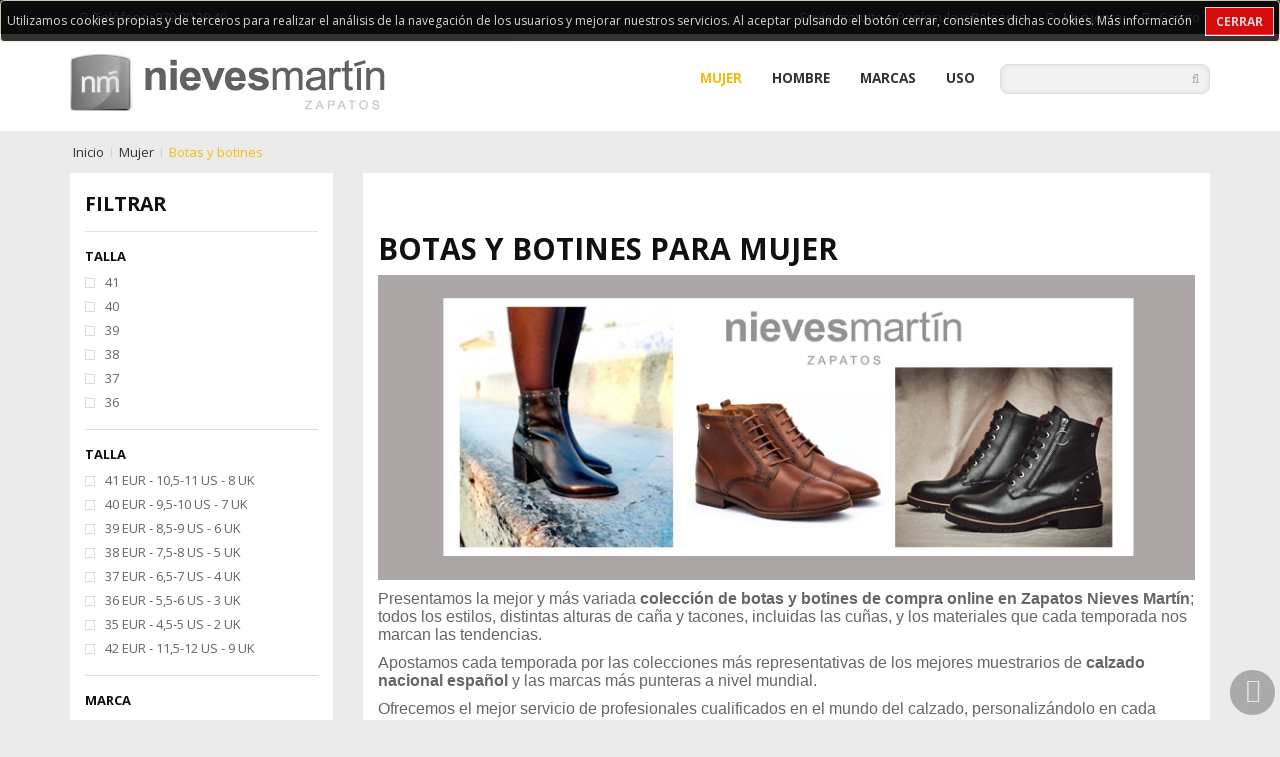

--- FILE ---
content_type: text/html; charset=UTF-8
request_url: https://zapatosnievesmartin.com/mujer/botines-botas.html
body_size: 226266
content:
<!DOCTYPE html>
<html xml:lang="es" lang="es">
<head>
<title>Botines y Botas de mujer en la tienda online de Zapatos Nieves Martin  | comprar zapatos online</title>
<meta http-equiv="Content-Type" content="text/html; charset=utf-8" />
<meta name="viewport" content="width=device-width, initial-scale=1.0, maximum-scale=1.0, user-scalable=yes"/>
<meta name="HandheldFriendly" content="true"/>
<meta name="apple-touch-fullscreen" content="yes"/>

<meta name="description" content="Para mujer, ofrecemos la mejor y más variada colección online de botines, botas bajas y botas de media caña que puedas imaginar. Encuentra en nuestra tienda las mejores marcas: de España y de Europa.
Hemos apostado esta temporada OTOÑO INVIERNO por la mejor y más variada colección de mujer en botas y botines, botas bajas y botas de media caña." />
<meta name="keywords" content="zapatos, botas, botines, sandalias, zapatillas" />
<meta name="robots" content="INDEX,FOLLOW" />
<link rel="icon" href="https://zapatosnievesmartin.com/skin/frontend/default/nievesmartin/favicon.ico" type="image/x-icon" />
<link rel="shortcut icon" href="https://zapatosnievesmartin.com/skin/frontend/default/nievesmartin/favicon.ico" type="image/x-icon" />


<link rel="stylesheet" type="text/css" href="https://zapatosnievesmartin.com/js/sns/owl-carousel/owl.carousel.css" />
<link rel="stylesheet" type="text/css" href="https://zapatosnievesmartin.com/js/sns/owl-carousel/owl.transitions.css" />
<link rel="stylesheet" type="text/css" href="https://zapatosnievesmartin.com/js/sns/fancybox2/jquery.fancybox.css" />
<link rel="stylesheet" type="text/css" href="https://zapatosnievesmartin.com/js/sns/fancybox2/helpers/jquery.fancybox-buttons.css" />
<link rel="stylesheet" type="text/css" href="https://zapatosnievesmartin.com/js/sns/fancybox2/helpers/jquery.fancybox-thumbs.css" />
<link rel="stylesheet" type="text/css" href="https://zapatosnievesmartin.com/js/sns/jqtransform/css/jqtransform.css" />
<link rel="stylesheet" type="text/css" href="https://zapatosnievesmartin.com/skin/frontend/default/nievesmartin/assets/bootstrap/css/bootstrap.min.css" media="all" />
<link rel="stylesheet" type="text/css" href="https://zapatosnievesmartin.com/skin/frontend/default/nievesmartin/assets/fonts/awesome/css/font-awesome.min.css" media="all" />
<link rel="stylesheet" type="text/css" href="https://zapatosnievesmartin.com/skin/frontend/default/nievesmartin/assets/fonts/payment/style.css" media="all" />
<link rel="stylesheet" type="text/css" href="https://zapatosnievesmartin.com/skin/frontend/default/nievesmartin/assets/fonts/elegant/style.css" media="all" />
<link rel="stylesheet" type="text/css" href="https://zapatosnievesmartin.com/skin/frontend/default/nievesmartin/css/widgets.css" media="all" />
<link rel="stylesheet" type="text/css" href="https://zapatosnievesmartin.com/skin/frontend/default/nievesmartin/css/amshopby.css" media="all" />
<link rel="stylesheet" type="text/css" href="https://zapatosnievesmartin.com/skin/frontend/default/nievesmartin/sns/facebook/css/style.css" media="all" />
<link rel="stylesheet" type="text/css" href="https://zapatosnievesmartin.com/skin/frontend/default/nievesmartin/sns/productlist/css/style.css" media="all" />
<link rel="stylesheet" type="text/css" href="https://zapatosnievesmartin.com/skin/frontend/default/nievesmartin/sns/quickview/css/quickview.css" media="all" />
<link rel="stylesheet" type="text/css" href="https://zapatosnievesmartin.com/skin/frontend/base/default/correos/correos.css" media="all" />
<link rel="stylesheet" type="text/css" href="https://zapatosnievesmartin.com/skin/frontend/base/default/correos/fancybox/jquery.fancybox.css" media="all" />
<link rel="stylesheet" type="text/css" href="https://zapatosnievesmartin.com/skin/frontend/default/nievesmartin/css/theme-eebe14.css" media="all" />
<link rel="stylesheet" type="text/css" href="https://zapatosnievesmartin.com/skin/frontend/default/nievesmartin/css/nievesmartin.css" media="all" />
<link rel="stylesheet" type="text/css" href="https://zapatosnievesmartin.com/skin/frontend/base/default/nwdthemes/revslider/public/assets/css/rs6.css" media="all" />
<link rel="stylesheet" type="text/css" href="https://zapatosnievesmartin.com/skin/frontend/default/nievesmartin/css/print.css" media="print" />
<script type="text/javascript" src="https://zapatosnievesmartin.com/js/prototype/prototype.js"></script>
<script type="text/javascript" src="https://zapatosnievesmartin.com/js/lib/ccard.js"></script>
<script type="text/javascript" src="https://zapatosnievesmartin.com/js/prototype/validation.js"></script>
<script type="text/javascript" src="https://zapatosnievesmartin.com/js/scriptaculous/builder.js"></script>
<script type="text/javascript" src="https://zapatosnievesmartin.com/js/scriptaculous/effects.js"></script>
<script type="text/javascript" src="https://zapatosnievesmartin.com/js/scriptaculous/dragdrop.js"></script>
<script type="text/javascript" src="https://zapatosnievesmartin.com/js/scriptaculous/controls.js"></script>
<script type="text/javascript" src="https://zapatosnievesmartin.com/js/scriptaculous/slider.js"></script>
<script type="text/javascript" src="https://zapatosnievesmartin.com/js/varien/js.js"></script>
<script type="text/javascript" src="https://zapatosnievesmartin.com/js/varien/form.js"></script>
<script type="text/javascript" src="https://zapatosnievesmartin.com/js/varien/menu.js"></script>
<script type="text/javascript" src="https://zapatosnievesmartin.com/js/mage/translate.js"></script>
<script type="text/javascript" src="https://zapatosnievesmartin.com/js/mage/cookies.js"></script>
<script type="text/javascript" src="https://zapatosnievesmartin.com/js/sns/jquery/jquery.js"></script>
<script type="text/javascript" src="https://zapatosnievesmartin.com/js/sns/jquery/jquery-noconflict.js"></script>
<script type="text/javascript" src="https://zapatosnievesmartin.com/js/sns/cookie/jquery.cookie.min.js"></script>
<script type="text/javascript" src="https://zapatosnievesmartin.com/js/sns/easing/jquery.easing.js"></script>
<script type="text/javascript" src="https://zapatosnievesmartin.com/js/sns/bootstrap/js/bootstrap.min.js"></script>
<script type="text/javascript" src="https://zapatosnievesmartin.com/js/varien/product.js"></script>
<script type="text/javascript" src="https://zapatosnievesmartin.com/js/sns/owl-carousel/owl.carousel.min.js"></script>
<script type="text/javascript" src="https://zapatosnievesmartin.com/js/correos/proj4js-compressed.js"></script>
<script type="text/javascript" src="https://zapatosnievesmartin.com/js/correos/correos.js"></script>
<script type="text/javascript" src="https://zapatosnievesmartin.com/js/sns/countdown/jquery.plugin.min.js"></script>
<script type="text/javascript" src="https://zapatosnievesmartin.com/js/sns/countdown/jquery.countdown.min.js"></script>
<script type="text/javascript" src="https://zapatosnievesmartin.com/js/sns/tabdrop/bootstrap-tabdrop.js"></script>
<script type="text/javascript" src="https://zapatosnievesmartin.com/js/sns/jqtransform/js/jquery.jqtransform.js"></script>
<script type="text/javascript" src="https://zapatosnievesmartin.com/js/sns/fancybox2/jquery.fancybox.pack.js"></script>
<script type="text/javascript" src="https://zapatosnievesmartin.com/js/sns/fancybox2/helpers/jquery.fancybox-buttons.js"></script>
<script type="text/javascript" src="https://zapatosnievesmartin.com/js/sns/fancybox2/helpers/jquery.fancybox-media.js"></script>
<script type="text/javascript" src="https://zapatosnievesmartin.com/js/sns/fancybox2/helpers/jquery.fancybox-thumbs.js"></script>
<script type="text/javascript" src="https://zapatosnievesmartin.com/js/amasty/amshopby/amshopby.js"></script>
<script type="text/javascript" src="https://zapatosnievesmartin.com/js/amasty/amshopby/jquery.min.js"></script>
<script type="text/javascript" src="https://zapatosnievesmartin.com/js/amasty/amshopby/jquery.noconflict.js"></script>
<script type="text/javascript" src="https://zapatosnievesmartin.com/js/amasty/amshopby/jquery-ui.min.js"></script>
<script type="text/javascript" src="https://zapatosnievesmartin.com/js/amasty/amshopby/jquery.ui.touch-punch.min.js"></script>
<script type="text/javascript" src="https://zapatosnievesmartin.com/js/amasty/amshopby/amshopby-jquery.js"></script>
<script type="text/javascript" src="https://zapatosnievesmartin.com/js/nwdthemes/jquery-1.12.4.min.js"></script>
<script type="text/javascript" src="https://zapatosnievesmartin.com/js/nwdthemes/jquery-migrate-1.2.1.min.js"></script>
<script type="text/javascript" src="https://zapatosnievesmartin.com/js/nwdthemes/jquery.noconflict.js"></script>
<script type="text/javascript" src="https://zapatosnievesmartin.com/skin/frontend/base/default/js/msrp.js"></script>
<script type="text/javascript" src="https://zapatosnievesmartin.com/skin/frontend/default/nievesmartin/js/bundle.js"></script>
<script type="text/javascript" src="https://zapatosnievesmartin.com/skin/frontend/default/nievesmartin/sns/ajaxcart/js/sns-ajaxcart.js"></script>
<script type="text/javascript" src="https://zapatosnievesmartin.com/skin/frontend/default/nievesmartin/sns/twitter/js/twitterfetcher-min.js"></script>
<script type="text/javascript" src="https://zapatosnievesmartin.com/skin/frontend/base/default/correos/fancybox/jquery.fancybox.pack.js"></script>
<script type="text/javascript" src="https://zapatosnievesmartin.com/skin/frontend/default/nievesmartin/js/sns-extend.js"></script>
<script type="text/javascript" src="https://zapatosnievesmartin.com/skin/frontend/default/nievesmartin/js/sns-script.js"></script>
<script type="text/javascript" src="https://zapatosnievesmartin.com/skin/frontend/default/nievesmartin/js/jquery.lazyload.min.js"></script>
<script type="text/javascript" src="https://zapatosnievesmartin.com/skin/frontend/base/default/nwdthemes/revslider/public/assets/js/revolution.tools.min.js"></script>
<script type="text/javascript" src="https://zapatosnievesmartin.com/skin/frontend/base/default/nwdthemes/revslider/public/assets/js/rs6.min.js"></script>
<link rel="apple-touch-icon" href="/skin/frontend/default/nievesmartin/images/nievesmartin-touch.png" />
<link rel="next" href="https://zapatosnievesmartin.com/mujer/botines-botas.html?p=2" />
<link rel="canonical" href="https://zapatosnievesmartin.com/mujer/botines-botas.html" />
<!--[if lte IE 8]>
<script type="text/javascript" src="https://zapatosnievesmartin.com/skin/frontend/base/default/js/html5shiv.js"></script>
<script type="text/javascript" src="https://zapatosnievesmartin.com/skin/frontend/default/nievesmartin/js/respond.min.js"></script>
<![endif]-->

<!-- Style get config -->
<link href='//fonts.googleapis.com/css?family=Open+Sans:300,400,600,700' rel='stylesheet' type='text/css'>
<style type="text/css">
body#bd{
	font-family: arial, sans-serif;
	font-size: 13px;
	background-color: #ebebeb;
	background-image: url("https://zapatosnievesmartin.com/skin/frontend/default/nievesmartin/images/pattern/pattern_0.png");
	background-attachment: fixed;
	background-repeat: repeat;
	background-position: center top;
}


body#bd{
	font-family: Open Sans, sans-serif !important;
}
	
	
</style>


<script type="text/javascript">
//<![CDATA[
Mage.Cookies.path     = '/';
Mage.Cookies.domain   = '.zapatosnievesmartin.com';
//]]>
</script>

<script type="text/javascript">
//<![CDATA[
optionalZipCountries = ["IE","PA","HK","MO"];
//]]>
</script>
<script type="text/javascript">
//<![CDATA[
	var isCOPage=0;
	var isWLPage=0;
	var isCPPage=0;
	var isLoggedIn="0";
	var skiplink ='';
	var ajax_for_compare = 1;
	var ajax_for_wishlist = 1;
	var ajax_for_update = 1;
	var show_confirm = 1;
	var time_cd = 5;
	var show_product_in_confirm = 1;
	var loader='<img alt="Cargando..." src="https://zapatosnievesmartin.com/skin/frontend/default/nievesmartin/sns/ajaxcart/images/ajax-loader.gif"/><div>Cargando...</div>';
	var usingImgFly = 1;
	var scrollToCart = 1;
	
	function getConfirm(result){
		if(!show_confirm){ return false; }
		$("ajax_overlay").onclick = function(e){
			$("confirmbox").innerHTML='';
			$("ajax_content").setStyle({display:"none"});
			$("sns_ajaxwrap").setStyle({display:"none"});
			$("ajax_overlay").setStyle({display:"none"});
		};
		cfaction = "";
		cfaction_text = "";
		cfaddedto_text = (closeCFirm==1 || deletePCompare==1)?"Item deleted from ":" añadido a ";

		if(result.addtype=='0'){
				ac_text=(isCOPage==1)?"Finalizar pedido":"Ver Carrito";
				ac_href=(isCOPage==1)?"https://zapatosnievesmartin.com/checkout/onepage/":"https://zapatosnievesmartin.com/checkout/cart/";
				cfaction='<li><a id="btn_cfaction" title="Finalizar Compra" class="button view-cart" onclick="$(\'confirmbox\').innerHTML=\'\';$(\'ajax_content\').setStyle({display:\'none\'});$(\'sns_ajaxwrap\').setStyle({display:\'none\'});window.location=\''+ac_href+'\';"  href="'+ac_href+'">	<span>'+ac_text+'</span></a></li>';
				cfaction_text="tu carrito de la compra.";
		}else if(result.addtype=='1'){
				cfaction='<li><a id="btn_cfaction" title="View Wish List" class="button view-wishlist" onclick="$(\'confirmbox\').innerHTML=\'\';$(\'ajax_content\').setStyle({display:\'none\'});$(\'sns_ajaxwrap\').setStyle({display:\'none\'});window.location=\'https://zapatosnievesmartin.com/wishlist/index/\';"  href="https://zapatosnievesmartin.com/wishlist/index/">	<span>Mi lista de deseos</span></a></li>';
				cfaction_text="your wishlist.";
		}else if(result.addtype=='2'){
				strPop=result.co_sb;
				ac_href=strPop.substring(strPop.indexOf("popWin('"),strPop.indexOf(")",strPop.indexOf("popWin('"))+1);
				if(trim(ac_href)!=''){
					cfaction = '<li><a id="btn_cfaction" title="View Comparision" class="button view-compare" href="javascript:void(\'0\')" onclick="$(\'confirmbox\').innerHTML=\'\';$(\'ajax_content\').setStyle({display:\'none\'});$(\'sns_ajaxwrap\').setStyle({display:\'none\'});'+ac_href+'">	<span>Compare</span></a></li>';
				}else{
					cfaction = '';
				}
				cfaction_text="comparison list.";
		}

		cfhead = '<span id="cout_down">'+ time_cd +'s</span><p class="head-cfbox '+((result.addtype=='1' || result.addtype=='2')?'show':'')+'"><span class="product-title">'+result.pdname+'</span>'+cfaddedto_text+cfaction_text+'</p>';
		pdinfo= (typeof result.pdinfo !="undefined")?result.pdinfo:"";
		confirmcontent =	cfhead + ((typeof pdinfo.item !="undefined" && pdinfo.item!="" && show_product_in_confirm)?(pdinfo.item):"") + ((typeof pdinfo.other !="undefined" && pdinfo.other!="")?pdinfo.other:"") + '<div id="bottom-cfbox"><ul>'+cfaction+'</ul></div>';

		$("confirmbox").innerHTML=confirmcontent;
		setTimeout("getCDown(time_cd)",1000);
		$("ajax_content").setStyle({display:"block"});
		$("sns_ajaxwrap").setStyle({display:"block"});
		fixPosWrap();
		if(time_cd==0)
			isCPPage=0;
	}
//]]>
</script><script type="text/javascript">
//<![CDATA[
	if (typeof SNS_QV == 'undefined') SNS_QV = {};
	SNS_QV.SETTING = {
					POP_WIDTH : 1000,
					POP_HEIGHT : 500,
				BASE_URL : 'https://zapatosnievesmartin.com/',
		SELECTOR : '.item div.quickview-wrap',
		TEXT:'Ver producto'
	};
//]]
</script><script type="text/javascript" src="https://maps-api-ssl.google.com/maps/api/js"></script><script type="text/javascript">
	var BASE_URL_CORREOS = 'https://zapatosnievesmartin.com/';
	var SKIN_URL_CORREOS = 'https://zapatosnievesmartin.com/skin/frontend/default/nievesmartin/';
</script><meta name="generator" content="Powered by Slider Revolution 6.1.1.6 - responsive, Mobile-Friendly Slider Plugin with comfortable drag and drop interface." />
<script type="text/javascript">function setREVStartSize(a){try{var b,c=document.getElementById(a.c).parentNode.offsetWidth;if(c=0===c||isNaN(c)?window.innerWidth:c,a.tabw=void 0===a.tabw?0:parseInt(a.tabw),a.thumbw=void 0===a.thumbw?0:parseInt(a.thumbw),a.tabh=void 0===a.tabh?0:parseInt(a.tabh),a.thumbh=void 0===a.thumbh?0:parseInt(a.thumbh),a.tabhide=void 0===a.tabhide?0:parseInt(a.tabhide),a.thumbhide=void 0===a.thumbhide?0:parseInt(a.thumbhide),a.mh=void 0===a.mh||""==a.mh?0:a.mh,"fullscreen"===a.layout||"fullscreen"===a.l)b=Math.max(a.mh,window.innerHeight);else{for(var d in a.gw=Array.isArray(a.gw)?a.gw:[a.gw],a.rl)(void 0===a.gw[d]||0===a.gw[d])&&(a.gw[d]=a.gw[d-1]);for(var d in a.gh=void 0===a.el||""===a.el||Array.isArray(a.el)&&0==a.el.length?a.gh:a.el,a.gh=Array.isArray(a.gh)?a.gh:[a.gh],a.rl)(void 0===a.gh[d]||0===a.gh[d])&&(a.gh[d]=a.gh[d-1]);var e,f=Array(a.rl.length),g=0;for(var d in a.tabw=a.tabhide>=c?0:a.tabw,a.thumbw=a.thumbhide>=c?0:a.thumbw,a.tabh=a.tabhide>=c?0:a.tabh,a.thumbh=a.thumbhide>=c?0:a.thumbh,a.rl)f[d]=a.rl[d]<window.innerWidth?0:a.rl[d];for(var d in e=f[0],f)e>f[d]&&0<f[d]&&(e=f[d],g=d);var h=c>a.gw[g]+a.tabw+a.thumbw?1:(c-(a.tabw+a.thumbw))/a.gw[g];b=a.gh[g]*h+(a.tabh+a.thumbh)}void 0===window.rs_init_css&&(window.rs_init_css=document.head.appendChild(document.createElement("style"))),document.getElementById(a.c).height=b,window.rs_init_css.innerHTML+="#"+a.c+"_wrapper { height: "+b+"px }"}catch(a){console.log("Failure at Presize of Slider:"+a)}};</script>
<style type="text/css">.button-down-slider a{color:#fff}nnn.tp-caption.whitedivider3px{ncolor:#000000;ntext-shadow:none;nbackground-color:rgb(44,159,92);nbackground-color:rgba(44,159,92,1);ntext-decoration:none;nfont-size:0px;nline-height:0;nmin-width:656px;nmin-height:4px;nborder-width:0px;nborder-color:rgb(0,0,0);nborder-style:none;n}nnn.tp-caption.store_button_full_black a,.tp-caption.store_button_full a{n   position:absolute; ncolor:#fff; ntext-shadow:none; nfont-size:14px; nline-height:18px !important; nfont-family:"Montserrat";npadding:25px 40px 25px 40px !important;nmargin:0px; n cursor:pointer;n   background:none;n  border-radius:30px;n height:0px;n   background:#2C9F5C;n   background-color:rgb(44,159,92);n  background-color:rgba(44,159,92,0.8);n text-transform:uppercase;n n}nnn.tp-caption.store_button_full a{n background:#2C9F5C;n  border:none;n background-color:rgb(44,159,92);n background-color:rgba(44,159,92,0.8);n color:#fff !important}n  nn.tp-caption.store_button_full_black a{n background:#121212;n  background-color:rgb(18,18,18);n background-color:rgba(18,18,18,0.9);n  border:none;n color:#fff !important;n}n.tp-caption.store_button_full_black a,.tp-caption.store_button_full a{line-height:0px !important}nn.tp-caption.store_button a:hover,.tp-caption.store_button_full a:hover{n   background:#2C9F5C !important;n n}n.tp-caption.store_button_full_black a:hover{background:#121212}n.tp-caption.pmc-button{border-bottom:none !important}n.tp-caption a{ncolor:#ff7302;ntext-shadow:none;n-webkit-transition:all 0.2s ease-out;n-moz-transition:all 0.2s ease-out;n-o-transition:all 0.2s ease-out;n-ms-transition:all 0.2s ease-out;n}nn.tp-caption a:hover{ncolor:#ffa902;n}nn.largeredbtn{nfont-family:"Raleway",sans-serif;nfont-weight:900;nfont-size:16px;nline-height:60px;ncolor:#fff !important;ntext-decoration:none;npadding-left:40px;npadding-right:80px;npadding-top:22px;npadding-bottom:22px;nbackground:rgb(234,91,31); nbackground:-moz-linear-gradient(top,rgba(234,91,31,1) 0%,rgba(227,58,12,1) 100%); nbackground:-webkit-gradient(linear,left top,left bottom,color-stop(0%,rgba(234,91,31,1)),color-stop(100%,rgba(227,58,12,1))); nbackground:-webkit-linear-gradient(top,rgba(234,91,31,1) 0%,rgba(227,58,12,1) 100%); nbackground:-o-linear-gradient(top,rgba(234,91,31,1) 0%,rgba(227,58,12,1) 100%); nbackground:-ms-linear-gradient(top,rgba(234,91,31,1) 0%,rgba(227,58,12,1) 100%); nbackground:linear-gradient(to bottom,rgba(234,91,31,1) 0%,rgba(227,58,12,1) 100%); nfilter:progid:DXImageTransform.Microsoft.gradient( startColorstr='#ea5b1f',endColorstr='#e33a0c',GradientType=0 ); n}nn.largeredbtn:hover{nbackground:rgb(227,58,12); nbackground:-moz-linear-gradient(top,rgba(227,58,12,1) 0%,rgba(234,91,31,1) 100%); nbackground:-webkit-gradient(linear,left top,left bottom,color-stop(0%,rgba(227,58,12,1)),color-stop(100%,rgba(234,91,31,1))); nbackground:-webkit-linear-gradient(top,rgba(227,58,12,1) 0%,rgba(234,91,31,1) 100%); nbackground:-o-linear-gradient(top,rgba(227,58,12,1) 0%,rgba(234,91,31,1) 100%); nbackground:-ms-linear-gradient(top,rgba(227,58,12,1) 0%,rgba(234,91,31,1) 100%); nbackground:linear-gradient(to bottom,rgba(227,58,12,1) 0%,rgba(234,91,31,1) 100%); nfilter:progid:DXImageTransform.Microsoft.gradient( startColorstr='#e33a0c',endColorstr='#ea5b1f',GradientType=0 ); n}nn.fullrounded img{n  -webkit-border-radius:400px;n-moz-border-radius:400px;nborder-radius:400px; n}n.tp-caption a{ncolor:#ff7302;ntext-shadow:none;n-webkit-transition:all 0.2s ease-out;n-moz-transition:all 0.2s ease-out;n-o-transition:all 0.2s ease-out;n-ms-transition:all 0.2s ease-out;n}nn.tp-caption a:hover{ncolor:#ffa902;n}nn.largeredbtn{nfont-family:"Raleway",sans-serif;nfont-weight:900;nfont-size:16px;nline-height:60px;ncolor:#fff !important;ntext-decoration:none;npadding-left:40px;npadding-right:80px;npadding-top:22px;npadding-bottom:22px;nbackground:rgb(234,91,31); nbackground:-moz-linear-gradient(top,rgba(234,91,31,1) 0%,rgba(227,58,12,1) 100%); nbackground:-webkit-gradient(linear,left top,left bottom,color-stop(0%,rgba(234,91,31,1)),color-stop(100%,rgba(227,58,12,1))); nbackground:-webkit-linear-gradient(top,rgba(234,91,31,1) 0%,rgba(227,58,12,1) 100%); nbackground:-o-linear-gradient(top,rgba(234,91,31,1) 0%,rgba(227,58,12,1) 100%); nbackground:-ms-linear-gradient(top,rgba(234,91,31,1) 0%,rgba(227,58,12,1) 100%); nbackground:linear-gradient(to bottom,rgba(234,91,31,1) 0%,rgba(227,58,12,1) 100%); nfilter:progid:DXImageTransform.Microsoft.gradient( startColorstr='#ea5b1f',endColorstr='#e33a0c',GradientType=0 ); n}nn.largeredbtn:hover{nbackground:rgb(227,58,12); nbackground:-moz-linear-gradient(top,rgba(227,58,12,1) 0%,rgba(234,91,31,1) 100%); nbackground:-webkit-gradient(linear,left top,left bottom,color-stop(0%,rgba(227,58,12,1)),color-stop(100%,rgba(234,91,31,1))); nbackground:-webkit-linear-gradient(top,rgba(227,58,12,1) 0%,rgba(234,91,31,1) 100%); nbackground:-o-linear-gradient(top,rgba(227,58,12,1) 0%,rgba(234,91,31,1) 100%); nbackground:-ms-linear-gradient(top,rgba(227,58,12,1) 0%,rgba(234,91,31,1) 100%); nbackground:linear-gradient(to bottom,rgba(227,58,12,1) 0%,rgba(234,91,31,1) 100%); nfilter:progid:DXImageTransform.Microsoft.gradient( startColorstr='#e33a0c',endColorstr='#ea5b1f',GradientType=0 ); n}nn.fullrounded img{n  -webkit-border-radius:400px;n-moz-border-radius:400px;nborder-radius:400px; n}n.tp-caption a{ncolor:#ff7302;ntext-shadow:none;n-webkit-transition:all 0.2s ease-out;n-moz-transition:all 0.2s ease-out;n-o-transition:all 0.2s ease-out;n-ms-transition:all 0.2s ease-out;nline-height:140%;n}nn.tp-caption a:hover{ncolor:#ffa902;n}n@import url(http://fonts.googleapis.com/css?family=Open+Sans:400,800,300,700);nn.tp-caption a{ncolor:#296169;ntext-shadow:none;ntext-decoration:none;n-webkit-transition:all 0.2s ease-out;n-moz-transition:all 0.2s ease-out;n-o-transition:all 0.2s ease-out;n-ms-transition:all 0.2s ease-out;n}nn.tp-caption a:hover{ncolor:#296169;n}n.tp-caption a{ncolor:#296169;ntext-shadow:none;ntext-decoration:none;n-webkit-transition:all 0.2s ease-out;n-moz-transition:all 0.2s ease-out;n-o-transition:all 0.2s ease-out;n-ms-transition:all 0.2s ease-out;n}nn.tp-caption a:hover{ncolor:#296169;n}n.feature-round{ncolor:#000;nbackground:#fff;nbackground:rgba(255,255,255,0.7);nfont-size:12px;nwidth:100px;nheight:100px;nline-height:14px;ntext-align:center;ntext-decoration:none;nbox-sizing:border-box;npadding:35px 35px 35px 35px;nbackground-color:transparent;nborder-radius:50px 50px 50px 50px;nborder-width:0px;nborder-color:#000000;nborder-style:none;n}n.tp-caption a{ncolor:#ff7302;ntext-shadow:none;n-webkit-transition:all 0.2s ease-out;n-moz-transition:all 0.2s ease-out;n-o-transition:all 0.2s ease-out;n-ms-transition:all 0.2s ease-out;n}nn.tp-caption a:hover{ncolor:#ffa902;n}</style>
<script type="text/javascript">
//<![CDATA[
	function isHandheldDevices() {
		var check = false;
		(function(a){if(/(android|ipad|playbook|silk|bb\d+|meego).+mobile|avantgo|bada\/|blackberry|blazer|compal|elaine|fennec|hiptop|iemobile|ip(hone|od)|iris|kindle|lge |maemo|midp|mmp|netfront|opera m(ob|in)i|palm( os)?|phone|p(ixi|re)\/|plucker|pocket|psp|series(4|6)0|symbian|treo|up\.(browser|link)|vodafone|wap|windows (ce|phone)|xda|xiino/i.test(a)||/1207|6310|6590|3gso|4thp|50[1-6]i|770s|802s|a wa|abac|ac(er|oo|s\-)|ai(ko|rn)|al(av|ca|co)|amoi|an(ex|ny|yw)|aptu|ar(ch|go)|as(te|us)|attw|au(di|\-m|r |s )|avan|be(ck|ll|nq)|bi(lb|rd)|bl(ac|az)|br(e|v)w|bumb|bw\-(n|u)|c55\/|capi|ccwa|cdm\-|cell|chtm|cldc|cmd\-|co(mp|nd)|craw|da(it|ll|ng)|dbte|dc\-s|devi|dica|dmob|do(c|p)o|ds(12|\-d)|el(49|ai)|em(l2|ul)|er(ic|k0)|esl8|ez([4-7]0|os|wa|ze)|fetc|fly(\-|_)|g1 u|g560|gene|gf\-5|g\-mo|go(\.w|od)|gr(ad|un)|haie|hcit|hd\-(m|p|t)|hei\-|hi(pt|ta)|hp( i|ip)|hs\-c|ht(c(\-| |_|a|g|p|s|t)|tp)|hu(aw|tc)|i\-(20|go|ma)|i230|iac( |\-|\/)|ibro|idea|ig01|ikom|im1k|inno|ipaq|iris|ja(t|v)a|jbro|jemu|jigs|kddi|keji|kgt( |\/)|klon|kpt |kwc\-|kyo(c|k)|le(no|xi)|lg( g|\/(k|l|u)|50|54|\-[a-w])|libw|lynx|m1\-w|m3ga|m50\/|ma(te|ui|xo)|mc(01|21|ca)|m\-cr|me(rc|ri)|mi(o8|oa|ts)|mmef|mo(01|02|bi|de|do|t(\-| |o|v)|zz)|mt(50|p1|v )|mwbp|mywa|n10[0-2]|n20[2-3]|n30(0|2)|n50(0|2|5)|n7(0(0|1)|10)|ne((c|m)\-|on|tf|wf|wg|wt)|nok(6|i)|nzph|o2im|op(ti|wv)|oran|owg1|p800|pan(a|d|t)|pdxg|pg(13|\-([1-8]|c))|phil|pire|pl(ay|uc)|pn\-2|po(ck|rt|se)|prox|psio|pt\-g|qa\-a|qc(07|12|21|32|60|\-[2-7]|i\-)|qtek|r380|r600|raks|rim9|ro(ve|zo)|s55\/|sa(ge|ma|mm|ms|ny|va)|sc(01|h\-|oo|p\-)|sdk\/|se(c(\-|0|1)|47|mc|nd|ri)|sgh\-|shar|sie(\-|m)|sk\-0|sl(45|id)|sm(al|ar|b3|it|t5)|so(ft|ny)|sp(01|h\-|v\-|v )|sy(01|mb)|t2(18|50)|t6(00|10|18)|ta(gt|lk)|tcl\-|tdg\-|tel(i|m)|tim\-|t\-mo|to(pl|sh)|ts(70|m\-|m3|m5)|tx\-9|up(\.b|g1|si)|utst|v400|v750|veri|vi(rg|te)|vk(40|5[0-3]|\-v)|vm40|voda|vulc|vx(52|53|60|61|70|80|81|83|85|98)|w3c(\-| )|webc|whit|wi(g |nc|nw)|wmlb|wonu|x700|yas\-|your|zeto|zte\-/i.test(a.substr(0,4)))check = true})(navigator.userAgent||navigator.vendor||window.opera);
		return check;
	}
	var SKIN_URL = 'https://zapatosnievesmartin.com/skin/frontend/default/nievesmartin/';
	var TMPL_NAME = 'nievesmartin';
    	var IS_HANDHELD = isHandheldDevices();
	var KEEP_MENU = 0;
//]]>
</script>
<script type="text/javascript">//<![CDATA[
        var Translator = new Translate({"Please select an option.":"Por favor, seleccione una opci\u00f3n.","This is a required field.":"Campo requerido.","Please enter a valid number in this field.":"Por favor, escriba un n\u00famero v\u00e1lido en este campo.","Please use letters only (a-z or A-Z) in this field.":"Por favor, utilice s\u00f3lo letras (a-z o A-Z) en este campo.","Please use only letters (a-z), numbers (0-9) or underscore(_) in this field, first character should be a letter.":"Por favor, use s\u00f3lo letras (a-z), n\u00fameros (0-9) o guiones bajos(_) en este campo. El primer car\u00e1cter debe ser una letra.","Please enter a valid phone number. For example (123) 456-7890 or 123-456-7890.":"Por favor, escriba un n\u00famero de tel\u00e9fono v\u00e1lido.","Please enter a valid date.":"Por favor, escriba una fecha v\u00e1lida.","Please enter a valid email address. For example johndoe@domain.com.":"Por favor, escriba una direcci\u00f3n de correo v\u00e1lida. Por ejemplo perez@dominio.com","Please make sure your passwords match.":"Aseg\u00farese de que sus contrase\u00f1as coinciden.","Please enter a valid URL. For example http:\/\/www.example.com or www.example.com":"Por favor, escriba una URL v\u00e1lida. Por ejemplo http:\/\/www.ejemplo.com o www.ejemplo.com","Please enter a valid social security number. For example 123-45-6789.":"Por favor, escriba un n\u00famero v\u00e1lido de seguridad social.","Please enter a valid zip code. For example 90602 or 90602-1234.":"Por favor, escriba un c\u00f3digo postal v\u00e1lido.","Please enter a valid zip code.":"Por favor, escriba un c\u00f3digo postal v\u00e1lido.","Please use this date format: dd\/mm\/yyyy. For example 17\/03\/2006 for the 17th of March, 2006.":"Por favor, use este formato de fecha: dd\/mm\/aaaa. Por ejemplo, 17\/03\/2006 para 17 de marzo de 2006.","Please enter a valid $ amount. For example $100.00.":"Por favor, escriba un importe v\u00e1lido.","Please select one of the above options.":"Por favor, seleccione una de las opciones arriba.","Please select one of the options.":"Por favor, seleccione una de las opciones.","Please select State\/Province.":"Por favor, seleccione Estado\/Provincia","Please enter a number greater than 0 in this field.":"Por favor, escriba un n\u00famero mayor que 0 en este campo.","Please enter a valid credit card number.":"Por favor, escriba un n\u00famero de tarjeta de cr\u00e9dito v\u00e1lido.","Please wait, loading...":"Por favor, espere. Cargando...","Complete":"Completa","Add Products":"A\u00f1adir productos","Please choose to register or to checkout as a guest":"Por favor, elija registrarse o comprar como invitado","Please specify shipping method.":"Por favor, especifique m\u00e9todo de env\u00edo.","Please specify payment method.":"Por favor, especifique forma de pago.","Add to Cart":"A\u00f1adir al carrito","In Stock":"En existencia","Out of Stock":"Fuera de existencia"});
        //]]></script></head>
<body id="bd" class="catalog-category-view categorypath-mujer-botines-botas-html category-botines-botas chrome nievesmartin catpage">
    <div id="sns_wrapper">
        	<div class="global-site-notice notice-cookie" id="notice-cookie-block">
		<div class="notice-inner">
			<p>
				Utilizamos cookies propias y de terceros para realizar el an&aacute;lisis de la navegaci&oacute;n de los usuarios y mejorar nuestros servicios. Al aceptar pulsando el bot&oacute;n cerrar, consientes dichas cookies. <a target="_blank" href="https://zapatosnievesmartin.com/politica-cookies">M&aacute;s informaci&oacute;n</a> <button class="button" onclick="allowSaveCookie()"><span><span>Cerrar</span></span></button>
			</p>
		</div>
	</div>
	<script type="text/javascript">
		/* <![CDATA[ */
		function allowSaveCookie() {
			Mage.Cookies.set('user_allowed_save_cookie', '{"1":1}', new Date(new Date().getTime() + 31536000 * 1000));
			if (Mage.Cookies.get('user_allowed_save_cookie')) {
				window.location.reload();
			} else {
				window.location.href = 'https://zapatosnievesmartin.com/cms/index/noCookies/';
			}
		}
		$('notice-cookie-block').show();
		/* ]]> */
	</script>


            <noscript>
        <div class="global-site-notice noscript">
            <div class="notice-inner">
                <p>
                    <strong>JavaScript seems to be disabled in your browser.</strong><br />
                    You must have JavaScript enabled in your browser to utilize the functionality of this website.                </p>
            </div>
        </div>
    </noscript>
        

<!-- BEGIN: Header -->
<div id="sns_header_top" class="wrap">
	<div class="container">
		

		
		<div class="col_left">

			<div class="telefono">
				<span>
										<i data-icon="&#xe090;">&nbsp;</i>
					<a href="tel:+34979 70 20 40">
						<span>Teléfono:  979 70 20 40</span>
					</a>
				</span>
			</div>

						<div class="modal fade" id="sns_login_modal" tabindex="-1" role="dialog" aria-hidden="true">
				<div class="modal-dialog">
					<div class="modal-content">
						
<form action="https://zapatosnievesmartin.com/customer/account/loginPost/" method="post" class="form-horizontal" role="form">
	<input name="form_key" type="hidden" value="xyd9kSZslkTB6Lhp" />
	<div class="modal-header">
		<button type="button" class="close" data-dismiss="modal">
			<span aria-hidden="true">&times;</span><span class="sr-only">Cerrar</span>
		</button>
		<h4 class="modal-title">Acceder</h4>
	</div>
	<div class="modal-body">
		<div class="form-group">
			<label for="mini-login" class="col-sm-3 control-label">Correo electrónico:</label>
			<div class="col-sm-8">
				<input type="email" class="form-control" name="login[username]" id="mini-login" placeholder="Your email">
			</div>
		</div>
		<div class="form-group">
			<label for="mini-password" class="col-sm-3 control-label">Password:</label>
			<div class="col-sm-8">
				<input type="password" class="form-control" name="login[password]" id="mini-password" placeholder="Contraseña">
			</div>
		</div>
	</div>
	<div class="modal-footer">
		<a class="pull-left" href="https://zapatosnievesmartin.com/customer/account/forgotpassword/">¿Has olvidado tu contraseña?</a>
		<button type="submit" class="button"><span><span>Acceder</span></span></button>
	</div>
</form>
					</div>
				</div>
			</div>
			<!-- 
			<div class="modal fade" id="sns_register_modal" tabindex="-1" role="dialog" aria-hidden="true">
				<div class="modal-dialog">
					<div class="modal-content">
											</div>
				</div>
			</div>
			 -->
		</div>
		<div class="col_right">
			<div class="setting header-block">
                                                                <div class="tongle">
                    <span><a href="https://zapatosnievesmartin.com/condiciones-de-venta">Envío gratuito a Península y Baleares</a></span>
                </div>
			</div>

			<div class="myaccount header-block">
				<div class="tongle">
                    <a href="https://zapatosnievesmartin.com/customer/account/login/">
                        <i data-icon="&#xe08a;"></i>
	                    Mi cuenta                        <span></span>
                    </a>
                </div>
			</div>
			
<script type="text/javascript">
//<![CDATA[
 	minicart = new miniCartForm('minicart-form_uq6973e5b098fa3', '', 'https://zapatosnievesmartin.com/checkout/cart/updatePost/');
//]]>
</script>
<div class="mini-cart sns-ajaxcart empty">
    <div class="tongle">
        <a href="https://zapatosnievesmartin.com/checkout/cart/">
            <i data-icon="&#xe015;"></i>

                                                        Carrito                    <span>
                                        </span>
                        </a>
    	
    </div>
    </div>
<script type="text/javascript">
//<![CDATA[
if(!IS_HANDHELD){

}else{
	jQuery('.mini-cart').addClass('handheld');
}
//]]>
</script>
		</div>
	</div>
</div>
<!-- END: Header -->
<!-- BEGIN: Menu -->
<div id="sns_menu" class="wrap">
    <div class="container">
    	<div class="inner">
	       	<!-- BEGIN: Logo -->
			<div class="header-left">
				<div id="logo">
					<a title="Zapatos Nieves Martín" href="https://zapatosnievesmartin.com/">
													<img src="https://zapatosnievesmartin.com/skin/frontend/default/nievesmartin/images/zapatos-nieves-martin-logo.png" alt="Zapatos Nieves Martín" />
												<span></span>
					</a>
				</div>
			</div>
			<!-- END: Logo -->
			<div class="header-right">
                <div id="sns_mainnav">
                	<div id="sns_custommenu" class="visible-md visible-lg">
	<ul class="mainnav">
		<li class="level0 nav-1 active no-group drop-submenu-blocks first parent">
<a href="https://zapatosnievesmartin.com/mujer.html" class=" menu-title-lv0">
<span>Mujer</span>
</a>
<div class="wrap_dropdown fullwidth">
<div class="row">
<div class="wrap_submenu col-sm-5">
<ul class="level0">
<li class="level1 nav-1 active first">
<a href="https://zapatosnievesmartin.com/mujer/botines-botas.html" class=" menu-title-lv1">
<span>Botas y botines</span>
</a>
</li><li class="level1 nav-2">
<a href="https://zapatosnievesmartin.com/mujer/blucher-cordones.html" class=" menu-title-lv1">
<span>Blucher Cordones </span>
</a>
</li><li class="level1 nav-3">
<a href="https://zapatosnievesmartin.com/mujer/mocasines-nauticos.html" class=" menu-title-lv1">
<span>Mocasines y Nauticos</span>
</a>
</li><li class="level1 nav-4">
<a href="https://zapatosnievesmartin.com/mujer/salon.html" class=" menu-title-lv1">
<span>Salón</span>
</a>
</li><li class="level1 nav-5">
<a href="https://zapatosnievesmartin.com/mujer/zapatos-de-fiesta.html" class=" menu-title-lv1">
<span>Zapatos de fiesta</span>
</a>
</li><li class="level1 nav-6">
<a href="https://zapatosnievesmartin.com/mujer/bailarinas-francesitas-manoletinas-slippers.html" class=" menu-title-lv1">
<span>Bailarinas, francesitas, manoletinas y slippers</span>
</a>
</li><li class="level1 nav-7">
<a href="https://zapatosnievesmartin.com/mujer/botas-de-agua.html" class=" menu-title-lv1">
<span>Botas de agua</span>
</a>
</li><li class="level1 nav-8">
<a href="https://zapatosnievesmartin.com/mujer/sandalias.html" class=" menu-title-lv1">
<span>Sandalias</span>
</a>
</li><li class="level1 nav-9">
<a href="https://zapatosnievesmartin.com/mujer/zapatos-de-novia.html" class=" menu-title-lv1">
<span>Zapatos de Novia</span>
</a>
</li><li class="level1 nav-10">
<a href="https://zapatosnievesmartin.com/mujer/bolsos.html" class=" menu-title-lv1">
<span>Bolsos y mochilas</span>
</a>
</li><li class="level1 nav-11">
<a href="https://zapatosnievesmartin.com/mujer/deportivo.html" class=" menu-title-lv1">
<span>Deportivo</span>
</a>
</li><li class="level1 nav-12">
<a href="https://zapatosnievesmartin.com/mujer/zapatos-planos.html" class=" menu-title-lv1">
<span>Zapatos planos</span>
</a>
</li><li class="level1 nav-13">
<a href="https://zapatosnievesmartin.com/mujer/sandalias-planas.html" class=" menu-title-lv1">
<span>Sandalias planas</span>
</a>
</li><li class="level1 nav-14">
<a href="https://zapatosnievesmartin.com/mujer/sandalias-cu-a.html" class=" menu-title-lv1">
<span>Sandalias cuña</span>
</a>
</li><li class="level1 nav-15">
<a href="https://zapatosnievesmartin.com/mujer/zuecos.html" class=" menu-title-lv1">
<span>Zuecos</span>
</a>
</li><li class="level1 nav-16">
<a href="https://zapatosnievesmartin.com/mujer/alpargatas.html" class=" menu-title-lv1">
<span>Alpargatas</span>
</a>
</li><li class="level1 nav-17">
<a href="https://zapatosnievesmartin.com/mujer/sandalia-tacon.html" class=" menu-title-lv1">
<span>Sandalias tacón</span>
</a>
</li><li class="level1 nav-18">
<a href="https://zapatosnievesmartin.com/mujer/zapatos-cordon.html" class=" menu-title-lv1">
<span>Zapatos de cordón</span>
</a>
</li><li class="level1 nav-19">
<a href="https://zapatosnievesmartin.com/mujer/gore-tex.html" class=" menu-title-lv1">
<span>Gore-Tex</span>
</a>
</li><li class="level1 nav-20">
<a href="https://zapatosnievesmartin.com/mujer/zapatos-tacon.html" class=" menu-title-lv1">
<span>Zapatos de tacón</span>
</a>
</li><li class="level1 nav-21">
<a href="https://zapatosnievesmartin.com/mujer/outdoor.html" class=" menu-title-lv1">
<span>Outdoor</span>
</a>
</li><li class="level1 nav-22 last">
<a href="https://zapatosnievesmartin.com/mujer/zapatllas-casa.html" class=" menu-title-lv1">
<span>Zapatillas de casa</span>
</a>
</li>
</ul>
</div>
<div class="col-sm-7">
<div class="wrap_rightblock">
<div class="row">
<div class="col-sm-12"><a class="banner" href="#"><img title="Zapatos mujer comodos y con estilo" src="https://zapatosnievesmartin.com/media/wysiwyg/mujer-comprar-online-zapatos-nieves-martin.jpg" alt="Zapatos mujer comodos y con estilo" /></a><br />
<p>Todo nuestro calzado le ofrece la m&aacute;xima calidad sin renunciar al estilo. Disfrute de zapatos, botas o tacones</p>
</div>
</div>
</div>
</div>
</div>
</div>
</li><li class="level0 nav-2 no-group drop-submenu-blocks last parent">
<a href="https://zapatosnievesmartin.com/hombre.html" class=" menu-title-lv0">
<span>Hombre</span>
</a>
<div class="wrap_dropdown fullwidth">
<div class="row">
<div class="wrap_submenu col-sm-5">
<ul class="level0">
<li class="level1 nav-1-1 first">
<a href="https://zapatosnievesmartin.com/hombre/cordones-blucher.html" class=" menu-title-lv1">
<span>Cordones Blucher </span>
</a>
</li><li class="level1 nav-1-2">
<a href="https://zapatosnievesmartin.com/hombre/botas-botines.html" class=" menu-title-lv1">
<span>Botas y botines</span>
</a>
</li><li class="level1 nav-1-3">
<a href="https://zapatosnievesmartin.com/hombre/mocasines-nauticos.html" class=" menu-title-lv1">
<span>Mocasines y Náuticos</span>
</a>
</li><li class="level1 nav-1-4">
<a href="https://zapatosnievesmartin.com/hombre/manoletinas.html" class=" menu-title-lv1">
<span>Manoletinas</span>
</a>
</li><li class="level1 nav-1-5">
<a href="https://zapatosnievesmartin.com/hombre/sandalias.html" class=" menu-title-lv1">
<span>Sandalias</span>
</a>
</li><li class="level1 nav-1-6">
<a href="https://zapatosnievesmartin.com/hombre/deportivo.html" class=" menu-title-lv1">
<span>Deportivo</span>
</a>
</li><li class="level1 nav-1-7">
<a href="https://zapatosnievesmartin.com/hombre/zapatos-de-novio.html" class=" menu-title-lv1">
<span>Zapatos de novio</span>
</a>
</li><li class="level1 nav-1-8">
<a href="https://zapatosnievesmartin.com/hombre/zapatos-de-fiesta.html" class=" menu-title-lv1">
<span>Zapatos de fiesta</span>
</a>
</li><li class="level1 nav-1-9 last">
<a href="https://zapatosnievesmartin.com/hombre/zapatllas-casa.html" class=" menu-title-lv1">
<span>Zapatillas de casa</span>
</a>
</li>
</ul>
</div>
<div class="col-sm-7">
<div class="wrap_rightblock">
<div class="row">
<div class="col-sm-12"><a class="banner" href="#"><img title="zapatos hombre comodos con estilo" src="https://zapatosnievesmartin.com/media/wysiwyg/holmbre-comprar-online-zapatos-nieves-martin.jpg" alt="zapatos hombre comodos con estilo" /></a><br />
<p>Estilo Casual o elegante, el calzado para hombre es c&oacute;modo y con un dise&ntilde;o que solo las mejores marcas pueden ofrecer. Calidad, cuidados acabados.</p>
</div>
</div>
</div>
</div>
</div>
</div>
</li><li class="level0 custom-itemdrop-staticblock"><a class="menu-title-lv0" target="_self" href="https://zapatosnievesmartin.com/nuestras-marcas"><span>Marcas</span></a><div class="wrap_dropdown fullwidth"><p><div class="page-head">
    <h3>Todas las marcas</h3>
</div>
<div class="content">
                    <div class="row">
                            <div class="col-sm-6">
                                            <dl>
                            <dt>A</dt>
                            <dd>
                                <ul class="bare-list">
                                                                            <li>
                                            <a href="https://zapatosnievesmartin.com/amarpies.html">
                                                                                                    Amarpies                                                                                            </a>

                                                                                    </li>
                                                                            <li>
                                            <a href="https://zapatosnievesmartin.com/amberone.html">
                                                                                                    Amberone                                                                                            </a>

                                                                                    </li>
                                                                            <li>
                                            <a href="https://zapatosnievesmartin.com/argenta.html">
                                                                                                    Argenta                                                                                            </a>

                                                                                    </li>
                                                                    </ul>
                            </dd>
                        </dl>
                                            <dl>
                            <dt>B</dt>
                            <dd>
                                <ul class="bare-list">
                                                                            <li>
                                            <a href="https://zapatosnievesmartin.com/baerchi.html">
                                                                                                    Baerchi                                                                                            </a>

                                                                                    </li>
                                                                            <li>
                                            <a href="https://zapatosnievesmartin.com/belset-menorca.html">
                                                                                                    Belset menorca                                                                                            </a>

                                                                                    </li>
                                                                    </ul>
                            </dd>
                        </dl>
                                            <dl>
                            <dt>C</dt>
                            <dd>
                                <ul class="bare-list">
                                                                            <li>
                                            <a href="https://zapatosnievesmartin.com/candelitas.html">
                                                                                                    Candelitas                                                                                            </a>

                                                                                    </li>
                                                                            <li>
                                            <a href="https://zapatosnievesmartin.com/carmenpaya.html">
                                                                                                    Carmenpayá                                                                                            </a>

                                                                                    </li>
                                                                            <li>
                                            <a href="https://zapatosnievesmartin.com/castellano-a-o-1920.html">
                                                                                                    Castellano año 1920                                                                                            </a>

                                                                                    </li>
                                                                            <li>
                                            <a href="https://zapatosnievesmartin.com/casteller.html">
                                                                                                    Casteller                                                                                            </a>

                                                                                    </li>
                                                                            <li>
                                            <a href="https://zapatosnievesmartin.com/comfort-class.html">
                                                                                                    Comfort Class                                                                                            </a>

                                                                                    </li>
                                                                    </ul>
                            </dd>
                        </dl>
                                            <dl>
                            <dt>D</dt>
                            <dd>
                                <ul class="bare-list">
                                                                            <li>
                                            <a href="https://zapatosnievesmartin.com/dibia.html">
                                                                                                    Dibia                                                                                            </a>

                                                                                    </li>
                                                                            <li>
                                            <a href="https://zapatosnievesmartin.com/doralatina.html">
                                                                                                    Doralatina                                                                                            </a>

                                                                                    </li>
                                                                            <li>
                                            <a href="https://zapatosnievesmartin.com/d-angela.html">
                                                                                                    D´Angela                                                                                            </a>

                                                                                    </li>
                                                                    </ul>
                            </dd>
                        </dl>
                                            <dl>
                            <dt>E</dt>
                            <dd>
                                <ul class="bare-list">
                                                                            <li>
                                            <a href="https://zapatosnievesmartin.com/ecco.html">
                                                                                                    Ecco                                                                                            </a>

                                                                                    </li>
                                                                            <li>
                                            <a href="https://zapatosnievesmartin.com/edward-s.html">
                                                                                                    Edward's                                                                                            </a>

                                                                                    </li>
                                                                            <li>
                                            <a href="https://zapatosnievesmartin.com/el-caballo.html">
                                                                                                    El caballo                                                                                            </a>

                                                                                    </li>
                                                                            <li>
                                            <a href="https://zapatosnievesmartin.com/estiletti.html">
                                                                                                    Estiletti                                                                                            </a>

                                                                                    </li>
                                                                            <li>
                                            <a href="https://zapatosnievesmartin.com/euforia.html">
                                                                                                    Euforia                                                                                            </a>

                                                                                    </li>
                                                                            <li>
                                            <a href="https://zapatosnievesmartin.com/ezzio.html">
                                                                                                    Ezzio                                                                                            </a>

                                                                                    </li>
                                                                    </ul>
                            </dd>
                        </dl>
                                            <dl>
                            <dt>F</dt>
                            <dd>
                                <ul class="bare-list">
                                                                            <li>
                                            <a href="https://zapatosnievesmartin.com/flavio-menorca.html">
                                                                                                    Flavio menorca                                                                                            </a>

                                                                                    </li>
                                                                            <li>
                                            <a href="https://zapatosnievesmartin.com/frau.html">
                                                                                                    Frau                                                                                            </a>

                                                                                    </li>
                                                                    </ul>
                            </dd>
                        </dl>
                                            <dl>
                            <dt>G</dt>
                            <dd>
                                <ul class="bare-list">
                                                                            <li>
                                            <a href="https://zapatosnievesmartin.com/gils-classic.html">
                                                                                                    Gils Classic                                                                                            </a>

                                                                                    </li>
                                                                            <li>
                                            <a href="https://zapatosnievesmartin.com/good-step.html">
                                                                                                    Good Step                                                                                            </a>

                                                                                    </li>
                                                                            <li>
                                            <a href="https://zapatosnievesmartin.com/guanflex.html">
                                                                                                    Guanflex                                                                                            </a>

                                                                                    </li>
                                                                    </ul>
                            </dd>
                        </dl>
                                            <dl>
                            <dt>H</dt>
                            <dd>
                                <ul class="bare-list">
                                                                            <li>
                                            <a href="https://zapatosnievesmartin.com/hispanitas.html">
                                                                                                    Hispanitas                                                                                            </a>

                                                                                    </li>
                                                                    </ul>
                            </dd>
                        </dl>
                                            <dl>
                            <dt>I</dt>
                            <dd>
                                <ul class="bare-list">
                                                                            <li>
                                            <a href="https://zapatosnievesmartin.com/igor.html">
                                                                                                    Igor                                                                                            </a>

                                                                                    </li>
                                                                    </ul>
                            </dd>
                        </dl>
                                            <dl>
                            <dt>K</dt>
                            <dd>
                                <ul class="bare-list">
                                                                            <li>
                                            <a href="https://zapatosnievesmartin.com/kess.html">
                                                                                                    Kess                                                                                            </a>

                                                                                    </li>
                                                                    </ul>
                            </dd>
                        </dl>
                                    </div>
                            <div class="col-sm-6">
                                            <dl>
                            <dt>L</dt>
                            <dd>
                                <ul class="bare-list">
                                                                            <li>
                                            <a href="https://zapatosnievesmartin.com/lodi.html">
                                                                                                    Lodi                                                                                            </a>

                                                                                    </li>
                                                                    </ul>
                            </dd>
                        </dl>
                                            <dl>
                            <dt>M</dt>
                            <dd>
                                <ul class="bare-list">
                                                                            <li>
                                            <a href="https://zapatosnievesmartin.com/marpen-slippers.html">
                                                                                                    Marpen Slippers                                                                                            </a>

                                                                                    </li>
                                                                            <li>
                                            <a href="https://zapatosnievesmartin.com/martinelli.html">
                                                                                                    Martinelli                                                                                            </a>

                                                                                    </li>
                                                                            <li>
                                            <a href="https://zapatosnievesmartin.com/membur.html">
                                                                                                    Membur                                                                                            </a>

                                                                                    </li>
                                                                    </ul>
                            </dd>
                        </dl>
                                            <dl>
                            <dt>N</dt>
                            <dd>
                                <ul class="bare-list">
                                                                            <li>
                                            <a href="https://zapatosnievesmartin.com/nm.html">
                                                                                                    NM                                                                                            </a>

                                                                                    </li>
                                                                            <li>
                                            <a href="https://zapatosnievesmartin.com/nuper.html">
                                                                                                    Nuper                                                                                            </a>

                                                                                    </li>
                                                                    </ul>
                            </dd>
                        </dl>
                                            <dl>
                            <dt>P</dt>
                            <dd>
                                <ul class="bare-list">
                                                                            <li>
                                            <a href="https://zapatosnievesmartin.com/panama-jack.html">
                                                                                                    Panama Jack                                                                                            </a>

                                                                                    </li>
                                                                            <li>
                                            <a href="https://zapatosnievesmartin.com/pertini.html">
                                                                                                    Pertini                                                                                            </a>

                                                                                    </li>
                                                                            <li>
                                            <a href="https://zapatosnievesmartin.com/pielsa.html">
                                                                                                    Pielsa                                                                                            </a>

                                                                                    </li>
                                                                            <li>
                                            <a href="https://zapatosnievesmartin.com/pikolinos.html">
                                                                                                    Pikolinos                                                                                            </a>

                                                                                    </li>
                                                                            <li>
                                            <a href="https://zapatosnievesmartin.com/pitillos.html">
                                                                                                    Pitillos                                                                                            </a>

                                                                                    </li>
                                                                            <li>
                                            <a href="https://zapatosnievesmartin.com/plumers-menorca.html">
                                                                                                    Plumers Menorca                                                                                            </a>

                                                                                    </li>
                                                                            <li>
                                            <a href="https://zapatosnievesmartin.com/pons-quintana.html">
                                                                                                    Pons Quintana                                                                                            </a>

                                                                                    </li>
                                                                    </ul>
                            </dd>
                        </dl>
                                            <dl>
                            <dt>R</dt>
                            <dd>
                                <ul class="bare-list">
                                                                            <li>
                                            <a href="https://zapatosnievesmartin.com/ruth-secret.html">
                                                                                                    Ruth Secret                                                                                            </a>

                                                                                    </li>
                                                                    </ul>
                            </dd>
                        </dl>
                                            <dl>
                            <dt>S</dt>
                            <dd>
                                <ul class="bare-list">
                                                                            <li>
                                            <a href="https://zapatosnievesmartin.com/sarah-verdel.html">
                                                                                                    Sarah Verdel                                                                                            </a>

                                                                                    </li>
                                                                            <li>
                                            <a href="https://zapatosnievesmartin.com/shaddy.html">
                                                                                                    Shaddy                                                                                            </a>

                                                                                    </li>
                                                                            <li>
                                            <a href="https://zapatosnievesmartin.com/snipe.html">
                                                                                                    Snipe                                                                                            </a>

                                                                                    </li>
                                                                            <li>
                                            <a href="https://zapatosnievesmartin.com/studio-scarpe.html">
                                                                                                    Studio Scarpe                                                                                            </a>

                                                                                    </li>
                                                                            <li>
                                            <a href="https://zapatosnievesmartin.com/sweden-kle.html">
                                                                                                    Sweden Klë                                                                                            </a>

                                                                                    </li>
                                                                    </ul>
                            </dd>
                        </dl>
                                            <dl>
                            <dt>T</dt>
                            <dd>
                                <ul class="bare-list">
                                                                            <li>
                                            <a href="https://zapatosnievesmartin.com/thatschic.html">
                                                                                                    Thatschic                                                                                            </a>

                                                                                    </li>
                                                                    </ul>
                            </dd>
                        </dl>
                                            <dl>
                            <dt>V</dt>
                            <dd>
                                <ul class="bare-list">
                                                                            <li>
                                            <a href="https://zapatosnievesmartin.com/vidorreta.html">
                                                                                                    Vidorreta                                                                                            </a>

                                                                                    </li>
                                                                            <li>
                                            <a href="https://zapatosnievesmartin.com/viguera.html">
                                                                                                    Viguera                                                                                            </a>

                                                                                    </li>
                                                                            <li>
                                            <a href="https://zapatosnievesmartin.com/vitelo.html">
                                                                                                    Vitelo                                                                                            </a>

                                                                                    </li>
                                                                    </ul>
                            </dd>
                        </dl>
                                            <dl>
                            <dt>W</dt>
                            <dd>
                                <ul class="bare-list">
                                                                            <li>
                                            <a href="https://zapatosnievesmartin.com/wonders.html">
                                                                                                    Wonders                                                                                            </a>

                                                                                    </li>
                                                                    </ul>
                            </dd>
                        </dl>
                                            <dl>
                            <dt>Y</dt>
                            <dd>
                                <ul class="bare-list">
                                                                            <li>
                                            <a href="https://zapatosnievesmartin.com/yokono.html">
                                                                                                    Yokono                                                                                            </a>

                                                                                    </li>
                                                                    </ul>
                            </dd>
                        </dl>
                                    </div>
                    </div>
    </div></p></div></li><li class="level0 custom-itemdrop-staticblock"><a class="menu-title-lv0" target="_self" href="#"><span>Uso</span></a><div class="wrap_dropdown fullwidth"><div class="row">
<div class="col-sm-3 col-md-2">
<h3>Zapatos para ocasiones</h3>
<ul class="menu">
<li><a href="https://zapatosnievesmartin.com/mujer/zapatos-de-novia.html">Bodas</a></li>
<li><a href="https://zapatosnievesmartin.com/mujer/zapatos-de-fiesta.html">Fiesta</a></li>
</ul>
</div>
<div class="col-sm-9 col-md-2">
<h3>Calzado por Material</h3>
<ul class="menu">
<li><a title="Zapatos y botas goretex" href="https://zapatosnievesmartin.com/comprar/goretex.html">Goretex</a></li>
<li><a href="https://zapatosnievesmartin.com/mujer/comprar/tacon.html">Zapato de tacon mujer</a></li>
</ul>
</div>
</div></div></li>	</ul>
</div>
<div id="sns_mommenu" class="menu-offcanvas hidden-md hidden-lg">
	<span class="btn2 btn-navbar leftsidebar">
		<i class="fa fa-align-left"></i>
	    <span class="overlay"></span>
	</span>
	<span class="btn2 btn-navbar offcanvas">
		<i class="fa fa-align-justify"></i>
	    <span class="overlay"></span>
	</span>
	<span class="btn2 btn-navbar rightsidebar">
		<i class="fa fa-align-right"></i>
	    <span class="overlay"></span>
	</span>
	<div id="menu_offcanvas" class="offcanvas">
		<ul class="mainnav">
			<li class="level0 nav-3 active first parent">
<a href="https://zapatosnievesmartin.com/mujer.html" class=" active menu-title-lv0">
<span>Mujer</span>
</a>
<ul class="level0">
<li class="level1 nav-2-1 active first">
<a href="https://zapatosnievesmartin.com/mujer/botines-botas.html" class=" active menu-title-lv1">
<span>Botas y botines</span>
</a>
</li><li class="level1 nav-2-2">
<a href="https://zapatosnievesmartin.com/mujer/blucher-cordones.html" class=" menu-title-lv1">
<span>Blucher Cordones </span>
</a>
</li><li class="level1 nav-2-3">
<a href="https://zapatosnievesmartin.com/mujer/mocasines-nauticos.html" class=" menu-title-lv1">
<span>Mocasines y Nauticos</span>
</a>
</li><li class="level1 nav-2-4">
<a href="https://zapatosnievesmartin.com/mujer/salon.html" class=" menu-title-lv1">
<span>Salón</span>
</a>
</li><li class="level1 nav-2-5">
<a href="https://zapatosnievesmartin.com/mujer/zapatos-de-fiesta.html" class=" menu-title-lv1">
<span>Zapatos de fiesta</span>
</a>
</li><li class="level1 nav-2-6">
<a href="https://zapatosnievesmartin.com/mujer/bailarinas-francesitas-manoletinas-slippers.html" class=" menu-title-lv1">
<span>Bailarinas, francesitas, manoletinas y slippers</span>
</a>
</li><li class="level1 nav-2-7">
<a href="https://zapatosnievesmartin.com/mujer/botas-de-agua.html" class=" menu-title-lv1">
<span>Botas de agua</span>
</a>
</li><li class="level1 nav-2-8">
<a href="https://zapatosnievesmartin.com/mujer/sandalias.html" class=" menu-title-lv1">
<span>Sandalias</span>
</a>
</li><li class="level1 nav-2-9">
<a href="https://zapatosnievesmartin.com/mujer/zapatos-de-novia.html" class=" menu-title-lv1">
<span>Zapatos de Novia</span>
</a>
</li><li class="level1 nav-2-10">
<a href="https://zapatosnievesmartin.com/mujer/bolsos.html" class=" menu-title-lv1">
<span>Bolsos y mochilas</span>
</a>
</li><li class="level1 nav-2-11">
<a href="https://zapatosnievesmartin.com/mujer/deportivo.html" class=" menu-title-lv1">
<span>Deportivo</span>
</a>
</li><li class="level1 nav-2-12">
<a href="https://zapatosnievesmartin.com/mujer/zapatos-planos.html" class=" menu-title-lv1">
<span>Zapatos planos</span>
</a>
</li><li class="level1 nav-2-13">
<a href="https://zapatosnievesmartin.com/mujer/sandalias-planas.html" class=" menu-title-lv1">
<span>Sandalias planas</span>
</a>
</li><li class="level1 nav-2-14">
<a href="https://zapatosnievesmartin.com/mujer/sandalias-cu-a.html" class=" menu-title-lv1">
<span>Sandalias cuña</span>
</a>
</li><li class="level1 nav-2-15">
<a href="https://zapatosnievesmartin.com/mujer/zuecos.html" class=" menu-title-lv1">
<span>Zuecos</span>
</a>
</li><li class="level1 nav-2-16">
<a href="https://zapatosnievesmartin.com/mujer/alpargatas.html" class=" menu-title-lv1">
<span>Alpargatas</span>
</a>
</li><li class="level1 nav-2-17">
<a href="https://zapatosnievesmartin.com/mujer/sandalia-tacon.html" class=" menu-title-lv1">
<span>Sandalias tacón</span>
</a>
</li><li class="level1 nav-2-18">
<a href="https://zapatosnievesmartin.com/mujer/zapatos-cordon.html" class=" menu-title-lv1">
<span>Zapatos de cordón</span>
</a>
</li><li class="level1 nav-2-19">
<a href="https://zapatosnievesmartin.com/mujer/gore-tex.html" class=" menu-title-lv1">
<span>Gore-Tex</span>
</a>
</li><li class="level1 nav-2-20">
<a href="https://zapatosnievesmartin.com/mujer/zapatos-tacon.html" class=" menu-title-lv1">
<span>Zapatos de tacón</span>
</a>
</li><li class="level1 nav-2-21">
<a href="https://zapatosnievesmartin.com/mujer/outdoor.html" class=" menu-title-lv1">
<span>Outdoor</span>
</a>
</li><li class="level1 nav-2-22 last">
<a href="https://zapatosnievesmartin.com/mujer/zapatllas-casa.html" class=" menu-title-lv1">
<span>Zapatillas de casa</span>
</a>
</li>
</ul>
</li><li class="level0 nav-4 last parent">
<a href="https://zapatosnievesmartin.com/hombre.html" class=" menu-title-lv0">
<span>Hombre</span>
</a>
<ul class="level0">
<li class="level1 nav-3-1 first">
<a href="https://zapatosnievesmartin.com/hombre/cordones-blucher.html" class=" menu-title-lv1">
<span>Cordones Blucher </span>
</a>
</li><li class="level1 nav-3-2">
<a href="https://zapatosnievesmartin.com/hombre/botas-botines.html" class=" menu-title-lv1">
<span>Botas y botines</span>
</a>
</li><li class="level1 nav-3-3">
<a href="https://zapatosnievesmartin.com/hombre/mocasines-nauticos.html" class=" menu-title-lv1">
<span>Mocasines y Náuticos</span>
</a>
</li><li class="level1 nav-3-4">
<a href="https://zapatosnievesmartin.com/hombre/manoletinas.html" class=" menu-title-lv1">
<span>Manoletinas</span>
</a>
</li><li class="level1 nav-3-5">
<a href="https://zapatosnievesmartin.com/hombre/sandalias.html" class=" menu-title-lv1">
<span>Sandalias</span>
</a>
</li><li class="level1 nav-3-6">
<a href="https://zapatosnievesmartin.com/hombre/deportivo.html" class=" menu-title-lv1">
<span>Deportivo</span>
</a>
</li><li class="level1 nav-3-7">
<a href="https://zapatosnievesmartin.com/hombre/zapatos-de-novio.html" class=" menu-title-lv1">
<span>Zapatos de novio</span>
</a>
</li><li class="level1 nav-3-8">
<a href="https://zapatosnievesmartin.com/hombre/zapatos-de-fiesta.html" class=" menu-title-lv1">
<span>Zapatos de fiesta</span>
</a>
</li><li class="level1 nav-3-9 last">
<a href="https://zapatosnievesmartin.com/hombre/zapatllas-casa.html" class=" menu-title-lv1">
<span>Zapatillas de casa</span>
</a>
</li>
</ul>
</li><li class="level0 custom-item"><a class="menu-title-lv0" target="_self" href="https://zapatosnievesmartin.com/nuestras-marcas"><span>Marcas</span></a></li>		</ul>
	</div>
</div>

<script>
	jQuery(document).ready(function($){
					$('#menu_offcanvas').SnsAccordion({
				accordion: false,
				expand: false,
				btn_open: '<i class="fa fa-plus"></i>',
				btn_close: '<i class="fa fa-minus"></i>'
			});
			$('#sns_mommenu .btn2.offcanvas').on('click', function(){
				if($('#menu_offcanvas').hasClass('active')){
					$(this).find('.overlay').fadeOut(250);
					$('#menu_offcanvas').removeClass('active');
					$('body').removeClass('show-sidebar');
				} else {
					$('#menu_offcanvas').addClass('active');
					$(this).find('.overlay').fadeIn(250);
					$('body').addClass('show-sidebar');
				}
			});
				if($('#sns_right').length) {
			$('#sns_mommenu .btn2.rightsidebar').css('display', 'inline-block').on('click', function(){
				if($('#sns_right').hasClass('active')){
					$(this).find('.overlay').fadeOut(250);
					$('#sns_right').removeClass('active');
					$('body').removeClass('show-sidebar');
				} else {
					$('#sns_right').addClass('active');
					$(this).find('.overlay').fadeIn(250);
					$('body').addClass('show-sidebar');
				}
			});
		}
		if($('#sns_left').length) {
			$('#sns_mommenu .btn2.leftsidebar').css('display', 'inline-block').on('click', function(){
				if($('#sns_left').hasClass('active')){
					$(this).find('.overlay').fadeOut(250);
					$('#sns_left').removeClass('active');
					$('body').removeClass('show-sidebar');
				} else {
					$('#sns_left').addClass('active');
					$(this).find('.overlay').fadeIn();
					$('body').addClass('show-sidebar');
				}
			});
		}
	});
</script>                </div>
                <div class="block_topsearch">
                	<form id="search_mini_form" action="https://zapatosnievesmartin.com/catalogsearch/result/" method="get">
    <div class="form-search">
        <input id="search" type="text" name="q" value="" class="input-text" />
        <button type="submit" title="Buscar en toda la tienda..." class="button"></button>
        <div id="search_autocomplete" class="search-autocomplete"></div>
        <script type="text/javascript">
        //<![CDATA[
            var searchForm = new Varien.searchForm('search_mini_form', 'search', 'Buscar...');
            searchForm.initAutocomplete('https://zapatosnievesmartin.com/catalogsearch/ajax/suggest/', 'search_autocomplete');
        //]]>
        </script>
    </div>
</form>
                </div>
			</div>
        </div>
    </div>
</div>
<!-- END: Menu -->


                        <!-- BEGIN: breadcrumbs -->
        <div id="sns_breadcrumbs" class="wrap">
            <div class="container">
                <div class="row">
                    <div class="col-md-12">
                        <div id="sns_titlepage"></div>
                        
<div id="sns_pathway" class="clearfix">
	<div class="pathway-inner">
		<!--<h4></h4>-->
		<span class="icon-pointer "></span>
		<ul class="breadcrumbs">
		              <li class="home">
                            <a href="https://zapatosnievesmartin.com/" title="Ir a la página de inicio">Inicio</a>
                                        <!--<span class="separator">&nbsp</span>-->
                        </li>
                    <li class="category3">
                            <a href="https://zapatosnievesmartin.com/mujer.html" title="">Mujer</a>
                                        <!--<span class="separator">&nbsp</span>-->
                        </li>
                    <li class="category21 last">
                            <span>Botas y botines</span>
                                    </li>
        			</ul>
	</div>
</div>
                    </div>
                </div>
            </div>
        </div>
        <!-- END: breadcrumbs -->
        		        <div id="sns_content" class="wrap layout-lm">
           <div class="container">
                <div class="row">
                    <div id="sns_left" class="col-md-3">
                        <div class="block block-layered-nav amshopby-collapse-enabled amshopby-filters-left">
    <div class="block-title">
        <span>Filtrar</span>
    </div>
    <div class="block-content">
                                    <!--<p class="block-subtitle">Opciones de compra</p>-->
            <dl id="narrow-by-list">
                                                                                                    <dt>Talla</dt>
                    <dd>
    					<ol >
<li  data-text="41 "><a class="amshopby-attr" href="https://zapatosnievesmartin.com/mujer/botines-botas/comprar/41.html">41 </a></li><li  data-text="40 "><a class="amshopby-attr" href="https://zapatosnievesmartin.com/mujer/botines-botas/comprar/40.html">40 </a></li><li  data-text="39 "><a class="amshopby-attr" href="https://zapatosnievesmartin.com/mujer/botines-botas/comprar/39.html">39 </a></li><li  data-text="38  "><a class="amshopby-attr" href="https://zapatosnievesmartin.com/mujer/botines-botas/comprar/38.html">38  </a></li><li  data-text="37 "><a class="amshopby-attr" href="https://zapatosnievesmartin.com/mujer/botines-botas/comprar/37.html">37 </a></li><li  data-text="36"><a class="amshopby-attr" href="https://zapatosnievesmartin.com/mujer/botines-botas/comprar/36.html">36</a></li></ol>    				</dd>
                                                                                                    <dt>Talla</dt>
                    <dd>
    					<ol >
<li  data-text="41 EUR - 10,5-11 US - 8 UK"><a class="amshopby-attr" href="https://zapatosnievesmartin.com/mujer/botines-botas/comprar/41-eur-10,5-11-us-8-uk.html">41 EUR - 10,5-11 US - 8 UK</a></li><li  data-text="40 EUR - 9,5-10 US - 7 UK"><a class="amshopby-attr" href="https://zapatosnievesmartin.com/mujer/botines-botas/comprar/40-eur-9,5-10-us-7-uk.html">40 EUR - 9,5-10 US - 7 UK</a></li><li  data-text="39 EUR - 8,5-9 US - 6 UK"><a class="amshopby-attr" href="https://zapatosnievesmartin.com/mujer/botines-botas/comprar/39-eur-8,5-9-us-6-uk.html">39 EUR - 8,5-9 US - 6 UK</a></li><li  data-text="38 EUR - 7,5-8 US - 5 UK"><a class="amshopby-attr" href="https://zapatosnievesmartin.com/mujer/botines-botas/comprar/38-eur-7,5-8-us-5-uk.html">38 EUR - 7,5-8 US - 5 UK</a></li><li  data-text="37 EUR - 6,5-7 US - 4 UK"><a class="amshopby-attr" href="https://zapatosnievesmartin.com/mujer/botines-botas/comprar/37-eur-6,5-7-us-4-uk.html">37 EUR - 6,5-7 US - 4 UK</a></li><li  data-text="36 EUR - 5,5-6 US - 3 UK"><a class="amshopby-attr" href="https://zapatosnievesmartin.com/mujer/botines-botas/comprar/36-eur-5,5-6-us-3-uk.html">36 EUR - 5,5-6 US - 3 UK</a></li><li  data-text="35 EUR - 4,5-5 US - 2 UK"><a class="amshopby-attr" href="https://zapatosnievesmartin.com/mujer/botines-botas/comprar/35-eur-4,5-5-us-2-uk.html">35 EUR - 4,5-5 US - 2 UK</a></li><li  data-text="42 EUR - 11,5-12 US - 9 UK "><a class="amshopby-attr" href="https://zapatosnievesmartin.com/mujer/botines-botas/comprar/42-eur-11,5-12-us-9-uk.html">42 EUR - 11,5-12 US - 9 UK </a></li></ol>    				</dd>
                                                                    <dt>Marca</dt>
                    <dd>
    					<ol >
<li  data-text="Ecco"><a class="amshopby-attr" href="https://zapatosnievesmartin.com/mujer/botines-botas/comprar/ecco.html">Ecco</a></li><li  data-text="Lodi"><a class="amshopby-attr" href="https://zapatosnievesmartin.com/mujer/botines-botas/comprar/lodi.html">Lodi</a></li><li  data-text="NM"><a class="amshopby-attr" href="https://zapatosnievesmartin.com/mujer/botines-botas/comprar/nm.html">NM</a></li><li  data-text="Igor"><a class="amshopby-attr" href="https://zapatosnievesmartin.com/mujer/botines-botas/comprar/igor.html">Igor</a></li><li  data-text="Pikolinos"><a class="amshopby-attr" href="https://zapatosnievesmartin.com/mujer/botines-botas/comprar/pikolinos.html">Pikolinos</a></li><li  data-text="Pertini"><a class="amshopby-attr" href="https://zapatosnievesmartin.com/mujer/botines-botas/comprar/pertini.html">Pertini</a></li><li  data-text="Flavio menorca"><a class="amshopby-attr" href="https://zapatosnievesmartin.com/mujer/botines-botas/comprar/flavio-menorca.html">Flavio menorca</a></li><li  data-text="Doralatina"><a class="amshopby-attr" href="https://zapatosnievesmartin.com/mujer/botines-botas/comprar/doralatina.html">Doralatina</a></li><li  data-text="Dibia"><a class="amshopby-attr" href="https://zapatosnievesmartin.com/mujer/botines-botas/comprar/dibia.html">Dibia</a></li><li  data-text="Plumers Menorca"><a class="amshopby-attr" href="https://zapatosnievesmartin.com/mujer/botines-botas/comprar/plumers-menorca.html">Plumers Menorca</a></li><li  data-text="Panama Jack"><a class="amshopby-attr" href="https://zapatosnievesmartin.com/mujer/botines-botas/comprar/panama-jack.html">Panama Jack</a></li><li  data-text="Belset menorca"><a class="amshopby-attr" href="https://zapatosnievesmartin.com/mujer/botines-botas/comprar/belset-menorca.html">Belset menorca</a></li><li  data-text="Wonders"><a class="amshopby-attr" href="https://zapatosnievesmartin.com/mujer/botines-botas/comprar/wonders.html">Wonders</a></li><li  data-text="Candelitas"><a class="amshopby-attr" href="https://zapatosnievesmartin.com/mujer/botines-botas/comprar/candelitas.html">Candelitas</a></li><li  data-text="Vidorreta"><a class="amshopby-attr" href="https://zapatosnievesmartin.com/mujer/botines-botas/comprar/vidorreta.html">Vidorreta</a></li><li  data-text="Pons Quintana"><a class="amshopby-attr" href="https://zapatosnievesmartin.com/mujer/botines-botas/comprar/pons-quintana.html">Pons Quintana</a></li><li  data-text="Sarah Verdel"><a class="amshopby-attr" href="https://zapatosnievesmartin.com/mujer/botines-botas/comprar/sarah-verdel.html">Sarah Verdel</a></li><li  data-text="Good Step"><a class="amshopby-attr" href="https://zapatosnievesmartin.com/mujer/botines-botas/comprar/good-step.html">Good Step</a></li><li  data-text="Studio Scarpe"><a class="amshopby-attr" href="https://zapatosnievesmartin.com/mujer/botines-botas/comprar/studio-scarpe.html">Studio Scarpe</a></li><li  data-text="Amarpies"><a class="amshopby-attr" href="https://zapatosnievesmartin.com/mujer/botines-botas/comprar/amarpies.html">Amarpies</a></li><li  data-text="Hispanitas"><a class="amshopby-attr" href="https://zapatosnievesmartin.com/mujer/botines-botas/comprar/hispanitas.html">Hispanitas</a></li><li  data-text="Comfort Class"><a class="amshopby-attr" href="https://zapatosnievesmartin.com/mujer/botines-botas/comprar/comfort-class.html">Comfort Class</a></li><li  data-text="D´Angela"><a class="amshopby-attr" href="https://zapatosnievesmartin.com/mujer/botines-botas/comprar/d-angela.html">D´Angela</a></li></ol>    				</dd>
                                                                    <dt>uso</dt>
                    <dd>
    					<ol >
<li  data-text="baile"><a class="amshopby-attr" href="https://zapatosnievesmartin.com/mujer/botines-botas/comprar/baile.html">baile</a></li><li  data-text="boda"><a class="amshopby-attr" href="https://zapatosnievesmartin.com/mujer/botines-botas/comprar/boda.html">boda</a></li><li  data-text="fiesta"><a class="amshopby-attr" href="https://zapatosnievesmartin.com/mujer/botines-botas/comprar/fiesta.html">fiesta</a></li><li  data-text="salón"><a class="amshopby-attr" href="https://zapatosnievesmartin.com/mujer/botines-botas/comprar/salon.html">salón</a></li><li  data-text="salón"><a class="amshopby-attr" href="https://zapatosnievesmartin.com/mujer/botines-botas/comprar/salon-.html">salón</a></li><li  data-text="sport"><a class="amshopby-attr" href="https://zapatosnievesmartin.com/mujer/botines-botas/comprar/sport.html">sport</a></li><li  data-text="vestir"><a class="amshopby-attr" href="https://zapatosnievesmartin.com/mujer/botines-botas/comprar/vestir.html">vestir</a></li><li  data-text="lluvia"><a class="amshopby-attr" href="https://zapatosnievesmartin.com/mujer/botines-botas/comprar/lluvia.html">lluvia</a></li><li  data-text="casual"><a class="amshopby-attr" href="https://zapatosnievesmartin.com/mujer/botines-botas/comprar/casual.html">casual</a></li><li  data-text="urbano"><a class="amshopby-attr" href="https://zapatosnievesmartin.com/mujer/botines-botas/comprar/urbano.html">urbano</a></li><li  data-text="casa"><a class="amshopby-attr" href="https://zapatosnievesmartin.com/mujer/botines-botas/comprar/casa.html">casa</a></li></ol>    				</dd>
                                                                    <dt>formato</dt>
                    <dd>
    					<ol >
<li  data-text="plantilla extraible"><a class="amshopby-attr" href="https://zapatosnievesmartin.com/mujer/botines-botas/comprar/plantilla-extraible.html">plantilla extraible</a></li><li  data-text="tacón bajo"><a class="amshopby-attr" href="https://zapatosnievesmartin.com/mujer/botines-botas/comprar/tacon-bajo.html">tacón bajo</a></li><li  data-text="plataforma"><a class="amshopby-attr" href="https://zapatosnievesmartin.com/mujer/botines-botas/comprar/plataforma.html">plataforma</a></li><li  data-text="hebilla"><a class="amshopby-attr" href="https://zapatosnievesmartin.com/mujer/botines-botas/comprar/hebilla.html">hebilla</a></li><li  data-text="abotinados"><a class="amshopby-attr" href="https://zapatosnievesmartin.com/mujer/botines-botas/comprar/abotinados.html">abotinados</a></li><li  data-text="cordón"><a class="amshopby-attr" href="https://zapatosnievesmartin.com/mujer/botines-botas/comprar/cordon.html">cordón</a></li><li  data-text="planos"><a class="amshopby-attr" href="https://zapatosnievesmartin.com/mujer/botines-botas/comprar/planos.html">planos</a></li><li  data-text="tacón gordo"><a class="amshopby-attr" href="https://zapatosnievesmartin.com/mujer/botines-botas/comprar/tacon-gordo.html">tacón gordo</a></li><li  data-text="tacón fino"><a class="amshopby-attr" href="https://zapatosnievesmartin.com/mujer/botines-botas/comprar/tacon-fino.html">tacón fino</a></li><li  data-text="tacón medio"><a class="amshopby-attr" href="https://zapatosnievesmartin.com/mujer/botines-botas/comprar/tacon-medio.html">tacón medio</a></li><li  data-text="tacón alto"><a class="amshopby-attr" href="https://zapatosnievesmartin.com/mujer/botines-botas/comprar/tacon-alto.html">tacón alto</a></li><li  data-text="botin"><a class="amshopby-attr" href="https://zapatosnievesmartin.com/mujer/botines-botas/comprar/botin.html">botin</a></li><li  data-text="tacon"><a class="amshopby-attr" href="https://zapatosnievesmartin.com/mujer/botines-botas/comprar/tacon.html">tacon</a></li><li  data-text="velcro"><a class="amshopby-attr" href="https://zapatosnievesmartin.com/mujer/botines-botas/comprar/velcro.html">velcro</a></li><li  data-text="piso bloque"><a class="amshopby-attr" href="https://zapatosnievesmartin.com/mujer/botines-botas/comprar/piso-bloque.html">piso bloque</a></li></ol>    				</dd>
                                                                    <dt>Precio</dt>
                    <dd>
    					<ol >
            <li>
                        <a class="amshopby-price" href="https://zapatosnievesmartin.com/mujer/botines-botas.html?price=-100" rel="nofollow"><span class="price">0,00 €</span> - <span class="price">99,99 €</span></a>
                                </li>
            <li>
                        <a class="amshopby-price" href="https://zapatosnievesmartin.com/mujer/botines-botas.html?price=100-" rel="nofollow"><span class="price">100,00 €</span> y más</a>
                                </li>
    
    <input type="hidden" size="2" value="Desde"  id="amshopby-price-from" />
    <input type="hidden" size="2" value="A" id="amshopby-price-to"/>
<li style="display:none">
<input type="hidden" id="amshopby-price-url" value="https://zapatosnievesmartin.com/mujer/botines-botas.html?price=amshopby-price-from-amshopby-price-to" />
</li>
</ol>    				</dd>
                                                                    <dt>color</dt>
                    <dd>
    					<ol >
<li class="image-label"  data-text="Taupe"><a class="amshopby-attr"  href="https://zapatosnievesmartin.com/mujer/botines-botas/comprar/taupe.html"><img src="https://zapatosnievesmartin.com/media/amshopby/small3.gif"  title="Taupe" alt="Taupe">Taupe</a></li><li class="image-label"  data-text="Nude"><a class="amshopby-attr"  href="https://zapatosnievesmartin.com/mujer/botines-botas/comprar/nude.html">Nude</a></li><li class="image-label"  data-text="Chocolate"><a class="amshopby-attr"  href="https://zapatosnievesmartin.com/mujer/botines-botas/comprar/chocolate.html"><img src="https://zapatosnievesmartin.com/media/amshopby/small21.gif"  title="Chocolate" alt="Chocolate">Chocolate</a></li><li class="image-label"  data-text="Marrón"><a class="amshopby-attr"  href="https://zapatosnievesmartin.com/mujer/botines-botas/comprar/marron.html"><img src="https://zapatosnievesmartin.com/media/amshopby/small25.gif"  title="Marrón" alt="Marrón">Marrón</a></li><li class="image-label"  data-text="Cuero"><a class="amshopby-attr"  href="https://zapatosnievesmartin.com/mujer/botines-botas/comprar/cuero.html"><img src="https://zapatosnievesmartin.com/media/amshopby/small26.gif"  title="Cuero" alt="Cuero">Cuero</a></li><li class="image-label"  data-text="Negro"><a class="amshopby-attr"  href="https://zapatosnievesmartin.com/mujer/botines-botas/comprar/negro.html"><img src="https://zapatosnievesmartin.com/media/amshopby/small36.gif"  title="Negro" alt="Negro">Negro</a></li><li class="image-label"  data-text="Azul Marino"><a class="amshopby-attr"  href="https://zapatosnievesmartin.com/mujer/botines-botas/comprar/azul-marino.html"><img src="https://zapatosnievesmartin.com/media/amshopby/small76.gif"  title="Azul Marino" alt="Azul Marino">Azul Marino</a></li><li class="image-label"  data-text="Verde"><a class="amshopby-attr"  href="https://zapatosnievesmartin.com/mujer/botines-botas/comprar/verde.html"><img src="https://zapatosnievesmartin.com/media/amshopby/small77.gif"  title="Verde" alt="Verde">Verde</a></li><li class="image-label"  data-text="Beige"><a class="amshopby-attr"  href="https://zapatosnievesmartin.com/mujer/botines-botas/comprar/beige.html"><img src="https://zapatosnievesmartin.com/media/amshopby/small78.gif"  title="Beige" alt="Beige">Beige</a></li><li class="image-label"  data-text="Gris"><a class="amshopby-attr"  href="https://zapatosnievesmartin.com/mujer/botines-botas/comprar/gris.html"><img src="https://zapatosnievesmartin.com/media/amshopby/small79.gif"  title="Gris" alt="Gris">Gris</a></li><li class="image-label"  data-text="Rojo"><a class="amshopby-attr"  href="https://zapatosnievesmartin.com/mujer/botines-botas/comprar/rojo.html"><img src="https://zapatosnievesmartin.com/media/amshopby/small80.gif"  title="Rojo" alt="Rojo">Rojo</a></li><li class="image-label"  data-text="Blanco"><a class="amshopby-attr"  href="https://zapatosnievesmartin.com/mujer/botines-botas/comprar/blanco.html"><img src="https://zapatosnievesmartin.com/media/amshopby/small81.gif"  title="Blanco" alt="Blanco">Blanco</a></li><li class="image-label"  data-text="Multicolor"><a class="amshopby-attr"  href="https://zapatosnievesmartin.com/mujer/botines-botas/comprar/multicolor.html"><img src="https://zapatosnievesmartin.com/media/amshopby/small133.gif"  title="Multicolor" alt="Multicolor">Multicolor</a></li><li class="image-label"  data-text="Rosa"><a class="amshopby-attr"  href="https://zapatosnievesmartin.com/mujer/botines-botas/comprar/rosa.html"><img src="https://zapatosnievesmartin.com/media/amshopby/small137.gif"  title="Rosa" alt="Rosa">Rosa</a></li><li class="image-label"  data-text="Granate Burdeos"><a class="amshopby-attr"  href="https://zapatosnievesmartin.com/mujer/botines-botas/comprar/granate-burdeos.html"><img src="https://zapatosnievesmartin.com/media/amshopby/small138.gif"  title="Granate Burdeos" alt="Granate Burdeos">Granate Burdeos</a></li><li class="image-label"  data-text="Azul"><a class="amshopby-attr"  href="https://zapatosnievesmartin.com/mujer/botines-botas/comprar/azul.html"><img src="https://zapatosnievesmartin.com/media/amshopby/small139.gif"  title="Azul" alt="Azul">Azul</a></li><li class="image-label"  data-text="Natural"><a class="amshopby-attr"  href="https://zapatosnievesmartin.com/mujer/botines-botas/comprar/natural.html">Natural</a></li><li class="image-label"  data-text="Camel"><a class="amshopby-attr"  href="https://zapatosnievesmartin.com/mujer/botines-botas/comprar/camel.html">Camel</a></li><li class="image-label"  data-text="Piedra"><a class="amshopby-attr"  href="https://zapatosnievesmartin.com/mujer/botines-botas/comprar/piedra.html">Piedra</a></li><li class="image-label"  data-text="Caoba"><a class="amshopby-attr"  href="https://zapatosnievesmartin.com/mujer/botines-botas/comprar/caoba.html">Caoba</a></li><li class="image-label"  data-text="Arcilla"><a class="amshopby-attr"  href="https://zapatosnievesmartin.com/mujer/botines-botas/comprar/arcilla.html">Arcilla</a></li><li class="image-label"  data-text="Brandy"><a class="amshopby-attr"  href="https://zapatosnievesmartin.com/mujer/botines-botas/comprar/brandy.html">Brandy</a></li><li class="image-label"  data-text="Canela"><a class="amshopby-attr"  href="https://zapatosnievesmartin.com/mujer/botines-botas/comprar/canela.html">Canela</a></li><li class="image-label"  data-text="Avellana"><a class="amshopby-attr"  href="https://zapatosnievesmartin.com/mujer/botines-botas/comprar/avellana.html">Avellana</a></li><li class="image-label"  data-text="Fresno"><a class="amshopby-attr"  href="https://zapatosnievesmartin.com/mujer/botines-botas/comprar/fresno.html">Fresno</a></li><li class="image-label"  data-text="Coñac"><a class="amshopby-attr"  href="https://zapatosnievesmartin.com/mujer/botines-botas/comprar/co-ac.html">Coñac</a></li><li class="image-label"  data-text="Castaña"><a class="amshopby-attr"  href="https://zapatosnievesmartin.com/mujer/botines-botas/comprar/casta-a.html">Castaña</a></li><li class="image-label"  data-text="Cereza"><a class="amshopby-attr"  href="https://zapatosnievesmartin.com/mujer/botines-botas/comprar/cereza.html">Cereza</a></li><li class="image-label"  data-text="Oliva"><a class="amshopby-attr"  href="https://zapatosnievesmartin.com/mujer/botines-botas/comprar/oliva.html">Oliva</a></li><li class="image-label"  data-text="Marfil"><a class="amshopby-attr"  href="https://zapatosnievesmartin.com/mujer/botines-botas/comprar/marfil.html">Marfil</a></li><li class="image-label"  data-text="Nata"><a class="amshopby-attr"  href="https://zapatosnievesmartin.com/mujer/botines-botas/comprar/nata.html">Nata</a></li><li class="image-label"  data-text="Crema"><a class="amshopby-attr"  href="https://zapatosnievesmartin.com/mujer/botines-botas/comprar/crema.html">Crema</a></li></ol>    				</dd>
                                                                    <dt>material</dt>
                    <dd>
    					<ol >
<li  data-text="goretex"><a class="amshopby-attr" href="https://zapatosnievesmartin.com/mujer/botines-botas/comprar/goretex.html">goretex</a></li><li  data-text="goma"><a class="amshopby-attr" href="https://zapatosnievesmartin.com/mujer/botines-botas/comprar/goma.html">goma</a></li><li  data-text="ante"><a class="amshopby-attr" href="https://zapatosnievesmartin.com/mujer/botines-botas/comprar/ante.html">ante</a></li><li  data-text="piel florentic"><a class="amshopby-attr" href="https://zapatosnievesmartin.com/mujer/botines-botas/comprar/piel-florentic.html">piel florentic</a></li><li  data-text="piel engrasada"><a class="amshopby-attr" href="https://zapatosnievesmartin.com/mujer/botines-botas/comprar/piel-engrasada.html">piel engrasada</a></li><li  data-text="antik"><a class="amshopby-attr" href="https://zapatosnievesmartin.com/mujer/botines-botas/comprar/antik.html">antik</a></li><li  data-text="piel"><a class="amshopby-attr" href="https://zapatosnievesmartin.com/mujer/botines-botas/comprar/piel.html">piel</a></li><li  data-text="serraje"><a class="amshopby-attr" href="https://zapatosnievesmartin.com/mujer/botines-botas/comprar/serraje.html">serraje</a></li><li  data-text="afelpado"><a class="amshopby-attr" href="https://zapatosnievesmartin.com/mujer/botines-botas/comprar/afelpado.html">afelpado</a></li><li  data-text="nobuck"><a class="amshopby-attr" href="https://zapatosnievesmartin.com/mujer/botines-botas/comprar/nobuck.html">nobuck</a></li></ol>    				</dd>
                                            </dl>
            <script type="text/javascript">decorateDataList('narrow-by-list')</script>
            </div>
<div style="display:none" class="amshopby-overlay"></div></div>
<div class="block block-sns-layered-nav">
  <div class="block-layered-nav-inner">
    <div class="block-title">
        <span>Categoría</span>
    </div>
    <div class="block-content clearfix">
        <ul id="sns_sidenav" class="nav_accordion">
                    <li class="level0 nav-1 active parent" onmouseover="toggleMenu(this,1)" onmouseout="toggleMenu(this,0)">
<a href="https://zapatosnievesmartin.com/mujer.html">
<span>Mujer</span>
</a>
<ul class="level0">
<li class="level1 nav-1-1 active first">
<a href="https://zapatosnievesmartin.com/mujer/botines-botas.html">
<span>Botas y botines</span>
</a>
</li><li class="level1 nav-1-2">
<a href="https://zapatosnievesmartin.com/mujer/blucher-cordones.html">
<span>Blucher Cordones </span>
</a>
</li><li class="level1 nav-1-3">
<a href="https://zapatosnievesmartin.com/mujer/mocasines-nauticos.html">
<span>Mocasines y Nauticos</span>
</a>
</li><li class="level1 nav-1-4">
<a href="https://zapatosnievesmartin.com/mujer/salon.html">
<span>Salón</span>
</a>
</li><li class="level1 nav-1-5">
<a href="https://zapatosnievesmartin.com/mujer/zapatos-de-fiesta.html">
<span>Zapatos de fiesta</span>
</a>
</li><li class="level1 nav-1-6">
<a href="https://zapatosnievesmartin.com/mujer/bailarinas-francesitas-manoletinas-slippers.html">
<span>Bailarinas, francesitas, manoletinas y slippers</span>
</a>
</li><li class="level1 nav-1-7">
<a href="https://zapatosnievesmartin.com/mujer/botas-de-agua.html">
<span>Botas de agua</span>
</a>
</li><li class="level1 nav-1-8">
<a href="https://zapatosnievesmartin.com/mujer/sandalias.html">
<span>Sandalias</span>
</a>
</li><li class="level1 nav-1-9">
<a href="https://zapatosnievesmartin.com/mujer/zapatos-de-novia.html">
<span>Zapatos de Novia</span>
</a>
</li><li class="level1 nav-1-10">
<a href="https://zapatosnievesmartin.com/mujer/bolsos.html">
<span>Bolsos y mochilas</span>
</a>
</li><li class="level1 nav-1-11">
<a href="https://zapatosnievesmartin.com/mujer/deportivo.html">
<span>Deportivo</span>
</a>
</li><li class="level1 nav-1-12">
<a href="https://zapatosnievesmartin.com/mujer/zapatos-planos.html">
<span>Zapatos planos</span>
</a>
</li><li class="level1 nav-1-13">
<a href="https://zapatosnievesmartin.com/mujer/sandalias-planas.html">
<span>Sandalias planas</span>
</a>
</li><li class="level1 nav-1-14">
<a href="https://zapatosnievesmartin.com/mujer/sandalias-cu-a.html">
<span>Sandalias cuña</span>
</a>
</li><li class="level1 nav-1-15">
<a href="https://zapatosnievesmartin.com/mujer/zuecos.html">
<span>Zuecos</span>
</a>
</li><li class="level1 nav-1-16">
<a href="https://zapatosnievesmartin.com/mujer/alpargatas.html">
<span>Alpargatas</span>
</a>
</li><li class="level1 nav-1-17">
<a href="https://zapatosnievesmartin.com/mujer/sandalia-tacon.html">
<span>Sandalias tacón</span>
</a>
</li><li class="level1 nav-1-18">
<a href="https://zapatosnievesmartin.com/mujer/zapatos-cordon.html">
<span>Zapatos de cordón</span>
</a>
</li><li class="level1 nav-1-19">
<a href="https://zapatosnievesmartin.com/mujer/gore-tex.html">
<span>Gore-Tex</span>
</a>
</li><li class="level1 nav-1-20">
<a href="https://zapatosnievesmartin.com/mujer/zapatos-tacon.html">
<span>Zapatos de tacón</span>
</a>
</li><li class="level1 nav-1-21">
<a href="https://zapatosnievesmartin.com/mujer/outdoor.html">
<span>Outdoor</span>
</a>
</li><li class="level1 nav-1-22 last">
<a href="https://zapatosnievesmartin.com/mujer/zapatllas-casa.html">
<span>Zapatillas de casa</span>
</a>
</li>
</ul>
</li>                    <li class="level0 nav-2 parent" onmouseover="toggleMenu(this,1)" onmouseout="toggleMenu(this,0)">
<a href="https://zapatosnievesmartin.com/hombre.html">
<span>Hombre</span>
</a>
<ul class="level0">
<li class="level1 nav-2-1 first">
<a href="https://zapatosnievesmartin.com/hombre/cordones-blucher.html">
<span>Cordones Blucher </span>
</a>
</li><li class="level1 nav-2-2">
<a href="https://zapatosnievesmartin.com/hombre/botas-botines.html">
<span>Botas y botines</span>
</a>
</li><li class="level1 nav-2-3">
<a href="https://zapatosnievesmartin.com/hombre/mocasines-nauticos.html">
<span>Mocasines y Náuticos</span>
</a>
</li><li class="level1 nav-2-4">
<a href="https://zapatosnievesmartin.com/hombre/manoletinas.html">
<span>Manoletinas</span>
</a>
</li><li class="level1 nav-2-5">
<a href="https://zapatosnievesmartin.com/hombre/sandalias.html">
<span>Sandalias</span>
</a>
</li><li class="level1 nav-2-6">
<a href="https://zapatosnievesmartin.com/hombre/deportivo.html">
<span>Deportivo</span>
</a>
</li><li class="level1 nav-2-7">
<a href="https://zapatosnievesmartin.com/hombre/zapatos-de-novio.html">
<span>Zapatos de novio</span>
</a>
</li><li class="level1 nav-2-8">
<a href="https://zapatosnievesmartin.com/hombre/zapatos-de-fiesta.html">
<span>Zapatos de fiesta</span>
</a>
</li><li class="level1 nav-2-9 last">
<a href="https://zapatosnievesmartin.com/hombre/zapatllas-casa.html">
<span>Zapatillas de casa</span>
</a>
</li>
</ul>
</li>                </ul>
    </div>
      </div>
</div>
<script type="text/javascript">
	jQuery(document).ready(function($) {
		//$('#sns_sidenav > li > a').addClass('gfont');
		$('#sns_sidenav').SnsAccordion({
			btn_open: '<i class="fa fa-plus"></i>',
			btn_close: '<i class="fa fa-minus"></i>'
		});
	});
</script><div class="block"><a title="Pertini zapatos de primavera" href="https://zapatosnievesmartin.com/zapato-salon-mujer-piel-negro-planta-gel-lodi.html"><img title="pertini en nieves martin" src="https://zapatosnievesmartin.com/media/wysiwyg/banner-comprar-online-zapatos-nieves-martin.jpg" alt="pertini en nieves martin" /></a></div>                    </div>
                    <div id="sns_main" class="col-md-9 col-main">
                                    
                                    
                                                <div id="sns_mainmidle">
                            <div style="display:none" class="amshopby-filters-top"><div style="display:none" class="amshopby-overlay"></div></div>
<div class="amshopby-wrapper amshopby-filters-wrapper">
                </div>
<div style="clear:both"></div><div class="page-title category-title">
		</div>




    <div class="category-description std">

				        		            																			<h1>Botas y botines para mujer</h1>
<p><img title="Comprar  botines y botas de mujer en tienda online nieves martin" src="https://zapatosnievesmartin.com/media/wysiwyg/botas-botines-comprar-online-zapatos-nieves-martin_1.jpg" alt="Comprar botas y botines mujer en tienda online nieves martin" /></p>
<p><span style="font-family: arial, helvetica, sans-serif; font-size: medium;">Presentamos la mejor y m&aacute;s variada <strong>colecci&oacute;n de botas y botines de compra online en Zapatos Nieves Mart&iacute;n</strong>; todos los estilos, distintas alturas de ca&ntilde;a y tacones, incluidas las cu&ntilde;as, y los materiales que cada temporada nos marcan las tendencias.</span></p>
<p><span style="font-family: arial, helvetica, sans-serif; font-size: medium;">Apostamos cada temporada por las colecciones m&aacute;s representativas de los mejores muestrarios de <strong>calzado nacional espa&ntilde;ol</strong> y las marcas m&aacute;s punteras a nivel mundial.</span></p>
<p><span style="font-family: arial, helvetica, sans-serif; font-size: medium;">Ofrecemos el mejor servicio de profesionales cualificados en el mundo del calzado, personaliz&aacute;ndolo en cada cliente/a.&nbsp;</span></p>			</div>

	<div class="category-products">
    <div class="toolbar clearfix">
        <div class="toolbar-inner">
                <p class="view-mode">
                                </p>
                <div class="sort-by">
            <label>Ordenar por</label>
            <div class="select-new"><div class="select-inner">
            <select class="select-sort-by" onchange="setLocation(this.value)">
                            <option value="https://zapatosnievesmartin.com/mujer/botines-botas.html?dir=asc&amp;order=position">
                    Posición                </option>
                            <option value="https://zapatosnievesmartin.com/mujer/botines-botas.html?dir=asc&amp;order=name">
                    Nombre                </option>
                            <option value="https://zapatosnievesmartin.com/mujer/botines-botas.html?dir=asc&amp;order=price">
                    Precio                </option>
                            <option value="https://zapatosnievesmartin.com/mujer/botines-botas.html?dir=asc&amp;order=nm_temporada" selected="selected">
                    Temporada                </option>
                        </select>
            </div></div>
                            <a class="set-desc" href="https://zapatosnievesmartin.com/mujer/botines-botas.html?dir=desc&amp;order=nm_temporada" title="Configurar sentido descendente"></a>
                    </div>
    	<div class="limiter">
            <label>Mostrar</label>
            <div class="select-new"><div class="select-inner">
            <select class="select-limit-show" onchange="setLocation(this.value)">
                            <option value="https://zapatosnievesmartin.com/mujer/botines-botas.html?limit=24" selected="selected">
                    24                </option>
                        </select></div></div> por página        </div>
        <div class="pager">
            <p class="amount">
                                    Artículos 1 a 24 de 174 en total                            </p>
            
    
    
    
        <div class="pages">
        <strong>Página:</strong>
        <ol>
        
        
        
                                    <li class="current">1</li>
                                                <li><a href="https://zapatosnievesmartin.com/mujer/botines-botas.html?p=2">2</a></li>
                                                <li><a href="https://zapatosnievesmartin.com/mujer/botines-botas.html?p=3">3</a></li>
                                                <li><a href="https://zapatosnievesmartin.com/mujer/botines-botas.html?p=4">4</a></li>
                                                <li><a href="https://zapatosnievesmartin.com/mujer/botines-botas.html?p=5">5</a></li>
                    

        
        
                    <li>
                <a class="next" href="https://zapatosnievesmartin.com/mujer/botines-botas.html?p=2" title="Siguiente">
                                            Next                                    </a>
            </li>
                </ol>

    </div>
    
    
        </div>
    </div>
        
</div>
<script type="text/javascript" >
    jQuery(function($){
        // Transforming the form's Select control using jqTransform Plugin.
        $(".toolbar .limiter .select-new .select-inner").jqTransform();
        $(".toolbar .sort-by .select-new .select-inner").jqTransform();
    });
</script>
        <div class="sns-products-container clearfix">
    
        <div class="products-grid row">
                	                	            <div class="item col-lg-3 col-md-4 col-sm-4 col-xs-4 col-phone-12">
				<div class="item-inner clearfix">
        			<div class="badges">
                    	<span class='ico-product ico-sale'>-30%</span>                    </div>
                	<div class="item-img have-icosale have-additional clearfix">
			            <a href="https://zapatosnievesmartin.com/mujer/botines-botas/botin-mujer-piel-napa-grass-cuero-tacon-grueso-forrado-pelo-waterproof-panama-jack.html" title="Panama Jack botín mujer napa grass cuero forrado pelo" class="product-image have-additional">
			                <span class="image-main">
			            	<img src="https://zapatosnievesmartin.com/media/catalog/product/cache/1/small_image/300x260.86956521739/9df78eab33525d08d6e5fb8d27136e95/b/o/botin-mujer-piel-napa-grass-cuero-tacon-grueso-forrado-pelo-waterproof-panama-jack.jpg" alt="Panama Jack botín mujer napa grass cuero forrado pelo" />
			                </span>
			            </a>
                        <div class="actions">
                            <ul class="add-to-links">
                                                                                            </ul>
		                                            </div>
                        <!-- media -->
						<div class="gallery">
							<div class="gallery-slide">
																			<div class="img">
											<img data-src="https://zapatosnievesmartin.com/media/catalog/product/cache/1/image/300x260.86956521739/9df78eab33525d08d6e5fb8d27136e95/b/o/botin-mujer-piel-napa-grass-cuero-tacon-grueso-altura-media-forrado-pelo-caliente-waterproof-panama-jack.jpg" src="https://zapatosnievesmartin.com/media/catalog/product/cache/1/image/50x43.478260869565/9df78eab33525d08d6e5fb8d27136e95/b/o/botin-mujer-piel-napa-grass-cuero-tacon-grueso-altura-media-forrado-pelo-caliente-waterproof-panama-jack.jpg" alt="" />
										</div>
																			<div class="img">
											<img data-src="https://zapatosnievesmartin.com/media/catalog/product/cache/1/image/300x260.86956521739/9df78eab33525d08d6e5fb8d27136e95/b/o/botin-mujer-piel-napa-grass-cuero-tacon-grueso-forrado-pelo-waterproof-panama-jack.jpg" src="https://zapatosnievesmartin.com/media/catalog/product/cache/1/image/50x43.478260869565/9df78eab33525d08d6e5fb8d27136e95/b/o/botin-mujer-piel-napa-grass-cuero-tacon-grueso-forrado-pelo-waterproof-panama-jack.jpg" alt="" />
										</div>
																</div>
						</div>
                        <!-- media -->
                    </div>
                    <div class="item-info">
                        <div class="info-inner">
	                            <p class="no-rating"><a href="https://zapatosnievesmartin.com/review/product/list/id/9922/category/21/#review-form">Sea el primero en opinar sobre este producto</a></p>
                            <div class="item-title">
                                <a href="https://zapatosnievesmartin.com/mujer/botines-botas/botin-mujer-piel-napa-grass-cuero-tacon-grueso-forrado-pelo-waterproof-panama-jack.html" title="Panama Jack botín mujer napa grass cuero forrado pelo">
                                    Panama Jack                                    Panama Jack botín m...                                </a>
                            </div>
                            <div class="item-content clearfix">
                                <div class="item-price">
                                    

						
	<div class="price-box">
											
					<p class="old-price">
				<span class="price-label">Precio regular:</span>
                <span class="price" id="old-price-992220031358381769203120">
                    189,00 €                </span>
			</p>

							<p class="special-price">
					<span class="price-label">Special Price</span>
                <span class="price"  id="product-price-992220031358381769203120">
                    132,30 €                </span>
				</p>
					
	
		</div>

                                </div>
                            </div>
														    							        <button title="Añadir al carrito" class="btn-cart" onclick="setLocation('https://zapatosnievesmartin.com/mujer/botines-botas/botin-mujer-piel-napa-grass-cuero-tacon-grueso-forrado-pelo-waterproof-panama-jack.html')">Añadir al carrito</button>
							    							                        </div>
                    </div>
				</div>
            </div>
        	            	                	            <div class="item col-lg-3 col-md-4 col-sm-4 col-xs-4 col-phone-12">
				<div class="item-inner clearfix">
        			<div class="badges">
                    	<span class='ico-product ico-sale'>-30%</span>                    </div>
                	<div class="item-img have-icosale have-additional clearfix">
			            <a href="https://zapatosnievesmartin.com/mujer/botines-botas/botin-mujer-afelpado-taupe-hebillas-cremallera-tacon-bajo-plumers-menorca.html" title="Botín mujer 2 hebillas afelpado taupe" class="product-image have-additional">
			                <span class="image-main">
			            	<img src="https://zapatosnievesmartin.com/media/catalog/product/cache/1/small_image/300x260.86956521739/9df78eab33525d08d6e5fb8d27136e95/b/o/botin-mujer-afelpado-taupe-hebillas-cremallera-tacon-bajo-plumers-menorca.jpg" alt="Botín mujer 2 hebillas afelpado taupe" />
			                </span>
			            </a>
                        <div class="actions">
                            <ul class="add-to-links">
                                                                                            </ul>
		                                            </div>
                        <!-- media -->
						<div class="gallery">
							<div class="gallery-slide">
																			<div class="img">
											<img data-src="https://zapatosnievesmartin.com/media/catalog/product/cache/1/image/300x260.86956521739/9df78eab33525d08d6e5fb8d27136e95/b/o/botin-mujer-afelpado-taupe-hebillas-cremallera-tacon-bajo-plumers-menorca.jpg" src="https://zapatosnievesmartin.com/media/catalog/product/cache/1/image/50x43.478260869565/9df78eab33525d08d6e5fb8d27136e95/b/o/botin-mujer-afelpado-taupe-hebillas-cremallera-tacon-bajo-plumers-menorca.jpg" alt="" />
										</div>
																</div>
						</div>
                        <!-- media -->
                    </div>
                    <div class="item-info">
                        <div class="info-inner">
	                            <p class="no-rating"><a href="https://zapatosnievesmartin.com/review/product/list/id/12708/category/21/#review-form">Sea el primero en opinar sobre este producto</a></p>
                            <div class="item-title">
                                <a href="https://zapatosnievesmartin.com/mujer/botines-botas/botin-mujer-afelpado-taupe-hebillas-cremallera-tacon-bajo-plumers-menorca.html" title="Botín mujer 2 hebillas afelpado taupe">
                                    Plumers Menorca                                    Botín mujer 2 hebil...                                </a>
                            </div>
                            <div class="item-content clearfix">
                                <div class="item-price">
                                    

						
	<div class="price-box">
											
					<p class="old-price">
				<span class="price-label">Precio regular:</span>
                <span class="price" id="old-price-127086491208821769203120">
                    139,00 €                </span>
			</p>

							<p class="special-price">
					<span class="price-label">Special Price</span>
                <span class="price"  id="product-price-127086491208821769203120">
                    97,30 €                </span>
				</p>
					
	
		</div>

                                </div>
                            </div>
														    							        <button title="Añadir al carrito" class="btn-cart" onclick="setLocation('https://zapatosnievesmartin.com/mujer/botines-botas/botin-mujer-afelpado-taupe-hebillas-cremallera-tacon-bajo-plumers-menorca.html')">Añadir al carrito</button>
							    							                        </div>
                    </div>
				</div>
            </div>
        	            	                	            <div class="item col-lg-3 col-md-4 col-sm-4 col-xs-4 col-phone-12">
				<div class="item-inner clearfix">
        			<div class="badges">
                    	<span class='ico-product ico-sale'>-30%</span>                    </div>
                	<div class="item-img have-icosale have-additional clearfix">
			            <a href="https://zapatosnievesmartin.com/mujer/botines-botas/bota-media-ca-a-mujer-piel-grasa-casta-o-marron-forro-pelo-caliente-plantilla-extraible-cinta-velcro-panamajack-felia.html" title="Bota  Felia media caña mujer napa grass castaño" class="product-image have-additional">
			                <span class="image-main">
			            	<img src="https://zapatosnievesmartin.com/media/catalog/product/cache/1/small_image/300x260.86956521739/9df78eab33525d08d6e5fb8d27136e95/b/o/bota-media-ca-a-mujer-piel-grasa-casta-o-marron-forro-pelo-caliente-plantilla-extraible-cinta-velcro-panamajack.jpg" alt="Bota  Felia media caña mujer napa grass castaño" />
			                </span>
			            </a>
                        <div class="actions">
                            <ul class="add-to-links">
                                                                                            </ul>
		                                            </div>
                        <!-- media -->
						<div class="gallery">
							<div class="gallery-slide">
																			<div class="img">
											<img data-src="https://zapatosnievesmartin.com/media/catalog/product/cache/1/image/300x260.86956521739/9df78eab33525d08d6e5fb8d27136e95/b/o/bota-media-ca-a-mujer-piel-grasa-casta-o-marron-forro-pelo-caliente-plantilla-extraible-cinta-velcro-panamajack.jpg" src="https://zapatosnievesmartin.com/media/catalog/product/cache/1/image/50x43.478260869565/9df78eab33525d08d6e5fb8d27136e95/b/o/bota-media-ca-a-mujer-piel-grasa-casta-o-marron-forro-pelo-caliente-plantilla-extraible-cinta-velcro-panamajack.jpg" alt="" />
										</div>
																</div>
						</div>
                        <!-- media -->
                    </div>
                    <div class="item-info">
                        <div class="info-inner">
	                            <p class="no-rating"><a href="https://zapatosnievesmartin.com/review/product/list/id/13075/category/21/#review-form">Sea el primero en opinar sobre este producto</a></p>
                            <div class="item-title">
                                <a href="https://zapatosnievesmartin.com/mujer/botines-botas/bota-media-ca-a-mujer-piel-grasa-casta-o-marron-forro-pelo-caliente-plantilla-extraible-cinta-velcro-panamajack-felia.html" title="Bota  Felia media caña mujer napa grass castaño">
                                    Panama Jack                                    Bota  Felia media c...                                </a>
                            </div>
                            <div class="item-content clearfix">
                                <div class="item-price">
                                    

						
	<div class="price-box">
											
					<p class="old-price">
				<span class="price-label">Precio regular:</span>
                <span class="price" id="old-price-130755372956801769203120">
                    179,00 €                </span>
			</p>

							<p class="special-price">
					<span class="price-label">Special Price</span>
                <span class="price"  id="product-price-130755372956801769203120">
                    125,30 €                </span>
				</p>
					
	
		</div>

                                </div>
                            </div>
														    							        <button title="Añadir al carrito" class="btn-cart" onclick="setLocation('https://zapatosnievesmartin.com/mujer/botines-botas/bota-media-ca-a-mujer-piel-grasa-casta-o-marron-forro-pelo-caliente-plantilla-extraible-cinta-velcro-panamajack-felia.html')">Añadir al carrito</button>
							    							                        </div>
                    </div>
				</div>
            </div>
        	<div class="clearfix visible-md"></div><div class="clearfix visible-sm"></div><div class="clearfix visible-xs"></div>            	                	            <div class="item col-lg-3 col-md-4 col-sm-4 col-xs-4 col-phone-12">
				<div class="item-inner clearfix">
        			<div class="badges">
                    	<span class='ico-product ico-sale'>-30%</span>                    </div>
                	<div class="item-img have-icosale have-additional clearfix">
			            <a href="https://zapatosnievesmartin.com/mujer/botines-botas/bota-media-ca-a-mujer-cordones-cremallera-piel-negro-platilla-extraible-waterproof-ecco.html" title="Bota media caña piel negro cremallera/cordones waterproof" class="product-image have-additional">
			                <span class="image-main">
			            	<img src="https://zapatosnievesmartin.com/media/catalog/product/cache/1/small_image/300x260.86956521739/9df78eab33525d08d6e5fb8d27136e95/b/o/bota-media-ca-a-mujer-cordones-cremallera-piel-negro-platilla-extraible-waterproof-ecco.jpg" alt="Bota media caña piel negro cremallera/cordones waterproof" />
			                </span>
			            </a>
                        <div class="actions">
                            <ul class="add-to-links">
                                                                                            </ul>
		                                            </div>
                        <!-- media -->
						<div class="gallery">
							<div class="gallery-slide">
																			<div class="img">
											<img data-src="https://zapatosnievesmartin.com/media/catalog/product/cache/1/image/300x260.86956521739/9df78eab33525d08d6e5fb8d27136e95/b/o/bota-media-ca-a-mujer-cordones-cremallera-piel-negro-platilla-extraible-waterproof-ecco.jpg" src="https://zapatosnievesmartin.com/media/catalog/product/cache/1/image/50x43.478260869565/9df78eab33525d08d6e5fb8d27136e95/b/o/bota-media-ca-a-mujer-cordones-cremallera-piel-negro-platilla-extraible-waterproof-ecco.jpg" alt="" />
										</div>
																</div>
						</div>
                        <!-- media -->
                    </div>
                    <div class="item-info">
                        <div class="info-inner">
	                            <p class="no-rating"><a href="https://zapatosnievesmartin.com/review/product/list/id/14791/category/21/#review-form">Sea el primero en opinar sobre este producto</a></p>
                            <div class="item-title">
                                <a href="https://zapatosnievesmartin.com/mujer/botines-botas/bota-media-ca-a-mujer-cordones-cremallera-piel-negro-platilla-extraible-waterproof-ecco.html" title="Bota media caña piel negro cremallera/cordones waterproof">
                                    Ecco                                    Bota media caña pie...                                </a>
                            </div>
                            <div class="item-content clearfix">
                                <div class="item-price">
                                    

						
	<div class="price-box">
											
					<p class="old-price">
				<span class="price-label">Precio regular:</span>
                <span class="price" id="old-price-1479119259394151769203120">
                    165,00 €                </span>
			</p>

							<p class="special-price">
					<span class="price-label">Special Price</span>
                <span class="price"  id="product-price-1479119259394151769203120">
                    115,50 €                </span>
				</p>
					
	
		</div>

                                </div>
                            </div>
														    							        <button title="Añadir al carrito" class="btn-cart" onclick="setLocation('https://zapatosnievesmartin.com/mujer/botines-botas/bota-media-ca-a-mujer-cordones-cremallera-piel-negro-platilla-extraible-waterproof-ecco.html')">Añadir al carrito</button>
							    							                        </div>
                    </div>
				</div>
            </div>
        	<div class="clearfix visible-lg"></div>            	                	            <div class="item col-lg-3 col-md-4 col-sm-4 col-xs-4 col-phone-12">
				<div class="item-inner clearfix">
        			<div class="badges">
                    	<span class='ico-product ico-sale'>-30%</span>                    </div>
                	<div class="item-img have-icosale have-additional clearfix">
			            <a href="https://zapatosnievesmartin.com/mujer/botines-botas/botin-mujer-piel-cosmos-casta-a-cremallera-tacon-bajo-pertini.html" title="Botín mujer piel cosmos castaña plano" class="product-image have-additional">
			                <span class="image-main">
			            	<img src="https://zapatosnievesmartin.com/media/catalog/product/cache/1/small_image/300x260.86956521739/9df78eab33525d08d6e5fb8d27136e95/b/o/botin-mujer-piel-cosmos-casta-a-cremallera-tacon-bajo-pertini.jpg" alt="Botín mujer piel cosmos castaña plano" />
			                </span>
			            </a>
                        <div class="actions">
                            <ul class="add-to-links">
                                                                                            </ul>
		                                            </div>
                        <!-- media -->
						<div class="gallery">
							<div class="gallery-slide">
																			<div class="img">
											<img data-src="https://zapatosnievesmartin.com/media/catalog/product/cache/1/image/300x260.86956521739/9df78eab33525d08d6e5fb8d27136e95/b/o/botin-mujer-piel-cosmos-casta-a-cremallera-tacon-bajo-pertini.jpg" src="https://zapatosnievesmartin.com/media/catalog/product/cache/1/image/50x43.478260869565/9df78eab33525d08d6e5fb8d27136e95/b/o/botin-mujer-piel-cosmos-casta-a-cremallera-tacon-bajo-pertini.jpg" alt="" />
										</div>
																</div>
						</div>
                        <!-- media -->
                    </div>
                    <div class="item-info">
                        <div class="info-inner">
	                            <p class="no-rating"><a href="https://zapatosnievesmartin.com/review/product/list/id/15305/category/21/#review-form">Sea el primero en opinar sobre este producto</a></p>
                            <div class="item-title">
                                <a href="https://zapatosnievesmartin.com/mujer/botines-botas/botin-mujer-piel-cosmos-casta-a-cremallera-tacon-bajo-pertini.html" title="Botín mujer piel cosmos castaña plano">
                                    Pertini                                    Botín mujer piel co...                                </a>
                            </div>
                            <div class="item-content clearfix">
                                <div class="item-price">
                                    

						
	<div class="price-box">
											
					<p class="old-price">
				<span class="price-label">Precio regular:</span>
                <span class="price" id="old-price-1530520029218761769203120">
                    225,00 €                </span>
			</p>

							<p class="special-price">
					<span class="price-label">Special Price</span>
                <span class="price"  id="product-price-1530520029218761769203120">
                    157,50 €                </span>
				</p>
					
	
		</div>

                                </div>
                            </div>
														    							        <button title="Añadir al carrito" class="btn-cart" onclick="setLocation('https://zapatosnievesmartin.com/mujer/botines-botas/botin-mujer-piel-cosmos-casta-a-cremallera-tacon-bajo-pertini.html')">Añadir al carrito</button>
							    							                        </div>
                    </div>
				</div>
            </div>
        	            	                	            <div class="item col-lg-3 col-md-4 col-sm-4 col-xs-4 col-phone-12">
				<div class="item-inner clearfix">
        			<div class="badges">
                    	<span class='ico-product ico-sale'>-30%</span>                    </div>
                	<div class="item-img have-icosale have-additional clearfix">
			            <a href="https://zapatosnievesmartin.com/mujer/botines-botas/botin-mujer-piel-coco-ante-cuero-hebillas-cremallera-plumers-menorca.html" title="Botín mujer piel coco/ante cuero hebillas" class="product-image have-additional">
			                <span class="image-main">
			            	<img src="https://zapatosnievesmartin.com/media/catalog/product/cache/1/small_image/300x260.86956521739/9df78eab33525d08d6e5fb8d27136e95/b/o/botin-mujer-piel-coco-ante-cuero-hebillas-cremallera-plumers-menorca.jpg" alt="Botín mujer piel coco/ante cuero hebillas" />
			                </span>
			            </a>
                        <div class="actions">
                            <ul class="add-to-links">
                                                                                            </ul>
		                                            </div>
                        <!-- media -->
						<div class="gallery">
							<div class="gallery-slide">
																			<div class="img">
											<img data-src="https://zapatosnievesmartin.com/media/catalog/product/cache/1/image/300x260.86956521739/9df78eab33525d08d6e5fb8d27136e95/b/o/botin-mujer-piel-coco-ante-cuero-hebillas-cremallera-plumers-menorca.jpg" src="https://zapatosnievesmartin.com/media/catalog/product/cache/1/image/50x43.478260869565/9df78eab33525d08d6e5fb8d27136e95/b/o/botin-mujer-piel-coco-ante-cuero-hebillas-cremallera-plumers-menorca.jpg" alt="" />
										</div>
																</div>
						</div>
                        <!-- media -->
                    </div>
                    <div class="item-info">
                        <div class="info-inner">
	                            <p class="no-rating"><a href="https://zapatosnievesmartin.com/review/product/list/id/15451/category/21/#review-form">Sea el primero en opinar sobre este producto</a></p>
                            <div class="item-title">
                                <a href="https://zapatosnievesmartin.com/mujer/botines-botas/botin-mujer-piel-coco-ante-cuero-hebillas-cremallera-plumers-menorca.html" title="Botín mujer piel coco/ante cuero hebillas">
                                    Plumers Menorca                                    Botín mujer piel co...                                </a>
                            </div>
                            <div class="item-content clearfix">
                                <div class="item-price">
                                    

						
	<div class="price-box">
											
					<p class="old-price">
				<span class="price-label">Precio regular:</span>
                <span class="price" id="old-price-1545119942166981769203120">
                    139,00 €                </span>
			</p>

							<p class="special-price">
					<span class="price-label">Special Price</span>
                <span class="price"  id="product-price-1545119942166981769203120">
                    97,30 €                </span>
				</p>
					
	
		</div>

                                </div>
                            </div>
														    							        <button title="Añadir al carrito" class="btn-cart" onclick="setLocation('https://zapatosnievesmartin.com/mujer/botines-botas/botin-mujer-piel-coco-ante-cuero-hebillas-cremallera-plumers-menorca.html')">Añadir al carrito</button>
							    							                        </div>
                    </div>
				</div>
            </div>
        	<div class="clearfix visible-md"></div><div class="clearfix visible-sm"></div><div class="clearfix visible-xs"></div>            	                	            <div class="item col-lg-3 col-md-4 col-sm-4 col-xs-4 col-phone-12">
				<div class="item-inner clearfix">
        			<div class="badges">
                    	<span class='ico-product ico-sale'>-30%</span>                    </div>
                	<div class="item-img have-icosale have-additional clearfix">
			            <a href="https://zapatosnievesmartin.com/mujer/botines-botas/botin-mujer-piel-becerro-negro-tacon-grueso-cremallera-plumers-menorca.html" title="Botín mujer piel  becerro negro tacón grueso" class="product-image have-additional">
			                <span class="image-main">
			            	<img src="https://zapatosnievesmartin.com/media/catalog/product/cache/1/small_image/300x260.86956521739/9df78eab33525d08d6e5fb8d27136e95/b/o/botin-mujer-piel-becerro-negro-tacon-grueso-cremallera-plumers-menorca.jpg" alt="Botín mujer piel  becerro negro tacón grueso" />
			                </span>
			            </a>
                        <div class="actions">
                            <ul class="add-to-links">
                                                                                            </ul>
		                                            </div>
                        <!-- media -->
						<div class="gallery">
							<div class="gallery-slide">
																			<div class="img">
											<img data-src="https://zapatosnievesmartin.com/media/catalog/product/cache/1/image/300x260.86956521739/9df78eab33525d08d6e5fb8d27136e95/b/o/botin-mujer-piel-becerro-negro-tacon-grueso-cremallera-plumers-menorca.jpg" src="https://zapatosnievesmartin.com/media/catalog/product/cache/1/image/50x43.478260869565/9df78eab33525d08d6e5fb8d27136e95/b/o/botin-mujer-piel-becerro-negro-tacon-grueso-cremallera-plumers-menorca.jpg" alt="" />
										</div>
																</div>
						</div>
                        <!-- media -->
                    </div>
                    <div class="item-info">
                        <div class="info-inner">
	                            <p class="no-rating"><a href="https://zapatosnievesmartin.com/review/product/list/id/15481/category/21/#review-form">Sea el primero en opinar sobre este producto</a></p>
                            <div class="item-title">
                                <a href="https://zapatosnievesmartin.com/mujer/botines-botas/botin-mujer-piel-becerro-negro-tacon-grueso-cremallera-plumers-menorca.html" title="Botín mujer piel  becerro negro tacón grueso">
                                    Plumers Menorca                                    Botín mujer piel  b...                                </a>
                            </div>
                            <div class="item-content clearfix">
                                <div class="item-price">
                                    

						
	<div class="price-box">
											
					<p class="old-price">
				<span class="price-label">Precio regular:</span>
                <span class="price" id="old-price-1548117675912291769203120">
                    125,00 €                </span>
			</p>

							<p class="special-price">
					<span class="price-label">Special Price</span>
                <span class="price"  id="product-price-1548117675912291769203120">
                    87,50 €                </span>
				</p>
					
	
		</div>

                                </div>
                            </div>
														    							        <button title="Añadir al carrito" class="btn-cart" onclick="setLocation('https://zapatosnievesmartin.com/mujer/botines-botas/botin-mujer-piel-becerro-negro-tacon-grueso-cremallera-plumers-menorca.html')">Añadir al carrito</button>
							    							                        </div>
                    </div>
				</div>
            </div>
        	            	                	            <div class="item col-lg-3 col-md-4 col-sm-4 col-xs-4 col-phone-12">
				<div class="item-inner clearfix">
        			<div class="badges">
                    	<span class='ico-product ico-sale'>-30%</span>                    </div>
                	<div class="item-img have-icosale have-additional clearfix">
			            <a href="https://zapatosnievesmartin.com/mujer/botines-botas/botin-mujer-piel-becerro-negro-tacon-grueso-adorno-tachas-plumers-menorca.html" title="Botín mujer piel becerro negro tacón tachas" class="product-image have-additional">
			                <span class="image-main">
			            	<img src="https://zapatosnievesmartin.com/media/catalog/product/cache/1/small_image/300x260.86956521739/9df78eab33525d08d6e5fb8d27136e95/b/o/botin-mujer-piel-becerro-negro-tacon-grueso-adorno-tachas-plumers-menorca.jpg" alt="Botín mujer piel becerro negro tacón tachas" />
			                </span>
			            </a>
                        <div class="actions">
                            <ul class="add-to-links">
                                                                                            </ul>
		                                            </div>
                        <!-- media -->
						<div class="gallery">
							<div class="gallery-slide">
																			<div class="img">
											<img data-src="https://zapatosnievesmartin.com/media/catalog/product/cache/1/image/300x260.86956521739/9df78eab33525d08d6e5fb8d27136e95/b/o/botin-mujer-piel-becerro-negro-tacon-grueso-adorno-tachas-plumers-menorca.jpg" src="https://zapatosnievesmartin.com/media/catalog/product/cache/1/image/50x43.478260869565/9df78eab33525d08d6e5fb8d27136e95/b/o/botin-mujer-piel-becerro-negro-tacon-grueso-adorno-tachas-plumers-menorca.jpg" alt="" />
										</div>
																</div>
						</div>
                        <!-- media -->
                    </div>
                    <div class="item-info">
                        <div class="info-inner">
	                            <p class="no-rating"><a href="https://zapatosnievesmartin.com/review/product/list/id/15557/category/21/#review-form">Sea el primero en opinar sobre este producto</a></p>
                            <div class="item-title">
                                <a href="https://zapatosnievesmartin.com/mujer/botines-botas/botin-mujer-piel-becerro-negro-tacon-grueso-adorno-tachas-plumers-menorca.html" title="Botín mujer piel becerro negro tacón tachas">
                                    Plumers Menorca                                    Botín mujer piel be...                                </a>
                            </div>
                            <div class="item-content clearfix">
                                <div class="item-price">
                                    

						
	<div class="price-box">
											
					<p class="old-price">
				<span class="price-label">Precio regular:</span>
                <span class="price" id="old-price-1555711547484041769203120">
                    149,00 €                </span>
			</p>

							<p class="special-price">
					<span class="price-label">Special Price</span>
                <span class="price"  id="product-price-1555711547484041769203120">
                    104,30 €                </span>
				</p>
					
	
		</div>

                                </div>
                            </div>
														    							        <button title="Añadir al carrito" class="btn-cart" onclick="setLocation('https://zapatosnievesmartin.com/mujer/botines-botas/botin-mujer-piel-becerro-negro-tacon-grueso-adorno-tachas-plumers-menorca.html')">Añadir al carrito</button>
							    							                        </div>
                    </div>
				</div>
            </div>
        	<div class="clearfix visible-lg"></div>            	                	            <div class="item col-lg-3 col-md-4 col-sm-4 col-xs-4 col-phone-12">
				<div class="item-inner clearfix">
        			<div class="badges">
                    	<span class='ico-product ico-sale'>-30%</span>                    </div>
                	<div class="item-img have-icosale have-additional clearfix">
			            <a href="https://zapatosnievesmartin.com/mujer/botines-botas/botin-mujer-piel-coco-ante-rojo-tacon-grueso-cremallera-plumers-menorca.html" title="Botín  mujer piel coco/ante rojo tacón" class="product-image have-additional">
			                <span class="image-main">
			            	<img src="https://zapatosnievesmartin.com/media/catalog/product/cache/1/small_image/300x260.86956521739/9df78eab33525d08d6e5fb8d27136e95/b/o/botin-mujer-piel-coco-ante-rojo-tacon-grueso-cremallera-plumers-menorca.jpg" alt="Botín  mujer piel coco/ante rojo tacón" />
			                </span>
			            </a>
                        <div class="actions">
                            <ul class="add-to-links">
                                                                                            </ul>
		                                            </div>
                        <!-- media -->
						<div class="gallery">
							<div class="gallery-slide">
																			<div class="img">
											<img data-src="https://zapatosnievesmartin.com/media/catalog/product/cache/1/image/300x260.86956521739/9df78eab33525d08d6e5fb8d27136e95/b/o/botin-mujer-piel-coco-ante-rojo-tacon-grueso-cremallera-plumers-menorca.jpg" src="https://zapatosnievesmartin.com/media/catalog/product/cache/1/image/50x43.478260869565/9df78eab33525d08d6e5fb8d27136e95/b/o/botin-mujer-piel-coco-ante-rojo-tacon-grueso-cremallera-plumers-menorca.jpg" alt="" />
										</div>
																</div>
						</div>
                        <!-- media -->
                    </div>
                    <div class="item-info">
                        <div class="info-inner">
	                            <p class="no-rating"><a href="https://zapatosnievesmartin.com/review/product/list/id/15569/category/21/#review-form">Sea el primero en opinar sobre este producto</a></p>
                            <div class="item-title">
                                <a href="https://zapatosnievesmartin.com/mujer/botines-botas/botin-mujer-piel-coco-ante-rojo-tacon-grueso-cremallera-plumers-menorca.html" title="Botín  mujer piel coco/ante rojo tacón">
                                    Plumers Menorca                                    Botín  mujer piel c...                                </a>
                            </div>
                            <div class="item-content clearfix">
                                <div class="item-price">
                                    

						
	<div class="price-box">
											
					<p class="old-price">
				<span class="price-label">Precio regular:</span>
                <span class="price" id="old-price-155697785671341769203120">
                    139,00 €                </span>
			</p>

							<p class="special-price">
					<span class="price-label">Special Price</span>
                <span class="price"  id="product-price-155697785671341769203120">
                    97,30 €                </span>
				</p>
					
	
		</div>

                                </div>
                            </div>
														    							        <button title="Añadir al carrito" class="btn-cart" onclick="setLocation('https://zapatosnievesmartin.com/mujer/botines-botas/botin-mujer-piel-coco-ante-rojo-tacon-grueso-cremallera-plumers-menorca.html')">Añadir al carrito</button>
							    							                        </div>
                    </div>
				</div>
            </div>
        	<div class="clearfix visible-md"></div><div class="clearfix visible-sm"></div><div class="clearfix visible-xs"></div>            	                	            <div class="item col-lg-3 col-md-4 col-sm-4 col-xs-4 col-phone-12">
				<div class="item-inner clearfix">
        			<div class="badges">
                    	<span class='ico-product ico-sale'>-30%</span>                    </div>
                	<div class="item-img have-icosale have-additional clearfix">
			            <a href="https://zapatosnievesmartin.com/mujer/botines-botas/botin-mujer-piel-brandy-tacon-grueso-plantilla-acolchada-cremallera-pikolinos-llanes.html" title="BotÍn Llanes piel brandy tacón cremallera" class="product-image have-additional">
			                <span class="image-main">
			            	<img src="https://zapatosnievesmartin.com/media/catalog/product/cache/1/small_image/300x260.86956521739/9df78eab33525d08d6e5fb8d27136e95/b/o/botin-mujer-piel-brandy-tacon-grueso-plantilla-acolchada-cremallera-pikolinos-llanes.jpg" alt="BotÍn Llanes piel brandy tacón cremallera" />
			                </span>
			            </a>
                        <div class="actions">
                            <ul class="add-to-links">
                                                                                            </ul>
		                                            </div>
                        <!-- media -->
						<div class="gallery">
							<div class="gallery-slide">
																			<div class="img">
											<img data-src="https://zapatosnievesmartin.com/media/catalog/product/cache/1/image/300x260.86956521739/9df78eab33525d08d6e5fb8d27136e95/b/o/botin-mujer-piel-brandy-tacon-grueso-plantilla-acolchada-cremallera-pikolinos-llanes.jpg" src="https://zapatosnievesmartin.com/media/catalog/product/cache/1/image/50x43.478260869565/9df78eab33525d08d6e5fb8d27136e95/b/o/botin-mujer-piel-brandy-tacon-grueso-plantilla-acolchada-cremallera-pikolinos-llanes.jpg" alt="" />
										</div>
																</div>
						</div>
                        <!-- media -->
                    </div>
                    <div class="item-info">
                        <div class="info-inner">
	                            <p class="no-rating"><a href="https://zapatosnievesmartin.com/review/product/list/id/18235/category/21/#review-form">Sea el primero en opinar sobre este producto</a></p>
                            <div class="item-title">
                                <a href="https://zapatosnievesmartin.com/mujer/botines-botas/botin-mujer-piel-brandy-tacon-grueso-plantilla-acolchada-cremallera-pikolinos-llanes.html" title="BotÍn Llanes piel brandy tacón cremallera">
                                    Pikolinos                                    BotÍn Llanes piel b...                                </a>
                            </div>
                            <div class="item-content clearfix">
                                <div class="item-price">
                                    

						
	<div class="price-box">
											
					<p class="old-price">
				<span class="price-label">Precio regular:</span>
                <span class="price" id="old-price-1823517069093781769203120">
                    139,95 €                </span>
			</p>

							<p class="special-price">
					<span class="price-label">Special Price</span>
                <span class="price"  id="product-price-1823517069093781769203120">
                    97,97 €                </span>
				</p>
					
	
		</div>

                                </div>
                            </div>
														    							        <button title="Añadir al carrito" class="btn-cart" onclick="setLocation('https://zapatosnievesmartin.com/mujer/botines-botas/botin-mujer-piel-brandy-tacon-grueso-plantilla-acolchada-cremallera-pikolinos-llanes.html')">Añadir al carrito</button>
							    							                        </div>
                    </div>
				</div>
            </div>
        	            	                	            <div class="item col-lg-3 col-md-4 col-sm-4 col-xs-4 col-phone-12">
				<div class="item-inner clearfix">
        			<div class="badges">
                    	<span class='ico-product ico-sale'>-30%</span>                    </div>
                	<div class="item-img have-icosale have-additional clearfix">
			            <a href="https://zapatosnievesmartin.com/mujer/botines-botas/bota-baja-mujer-nobuck-negro-cuello-pelo-plantilla-extraible-cordones-hidromax-ecco.html" title="Bota baja mujer nobuck negro hidromax" class="product-image have-additional">
			                <span class="image-main">
			            	<img src="https://zapatosnievesmartin.com/media/catalog/product/cache/1/small_image/300x260.86956521739/9df78eab33525d08d6e5fb8d27136e95/b/o/bota-baja-mujer-nobuck-negro-cuello-pelo-plantilla-extraible-cordones-hidromax-ecco.jpg" alt="Bota baja mujer nobuck negro hidromax" />
			                </span>
			            </a>
                        <div class="actions">
                            <ul class="add-to-links">
                                                                                            </ul>
		                                            </div>
                        <!-- media -->
						<div class="gallery">
							<div class="gallery-slide">
																			<div class="img">
											<img data-src="https://zapatosnievesmartin.com/media/catalog/product/cache/1/image/300x260.86956521739/9df78eab33525d08d6e5fb8d27136e95/b/o/bota-baja-mujer-nobuck-negro-cuello-pelo-plantilla-extraible-cordones-hidromax-ecco.jpg" src="https://zapatosnievesmartin.com/media/catalog/product/cache/1/image/50x43.478260869565/9df78eab33525d08d6e5fb8d27136e95/b/o/bota-baja-mujer-nobuck-negro-cuello-pelo-plantilla-extraible-cordones-hidromax-ecco.jpg" alt="" />
										</div>
																</div>
						</div>
                        <!-- media -->
                    </div>
                    <div class="item-info">
                        <div class="info-inner">
	                            <p class="no-rating"><a href="https://zapatosnievesmartin.com/review/product/list/id/18530/category/21/#review-form">Sea el primero en opinar sobre este producto</a></p>
                            <div class="item-title">
                                <a href="https://zapatosnievesmartin.com/mujer/botines-botas/bota-baja-mujer-nobuck-negro-cuello-pelo-plantilla-extraible-cordones-hidromax-ecco.html" title="Bota baja mujer nobuck negro hidromax">
                                    Ecco                                    Bota baja mujer nob...                                </a>
                            </div>
                            <div class="item-content clearfix">
                                <div class="item-price">
                                    

						
	<div class="price-box">
											
					<p class="old-price">
				<span class="price-label">Precio regular:</span>
                <span class="price" id="old-price-1853012255208901769203120">
                    160,00 €                </span>
			</p>

							<p class="special-price">
					<span class="price-label">Special Price</span>
                <span class="price"  id="product-price-1853012255208901769203120">
                    112,00 €                </span>
				</p>
					
	
		</div>

                                </div>
                            </div>
														    							        <button title="Añadir al carrito" class="btn-cart" onclick="setLocation('https://zapatosnievesmartin.com/mujer/botines-botas/bota-baja-mujer-nobuck-negro-cuello-pelo-plantilla-extraible-cordones-hidromax-ecco.html')">Añadir al carrito</button>
							    							                        </div>
                    </div>
				</div>
            </div>
        	            	                	            <div class="item col-lg-3 col-md-4 col-sm-4 col-xs-4 col-phone-12">
				<div class="item-inner clearfix">
        			<div class="badges">
                    	<span class='ico-product ico-sale'>-30%</span>                    </div>
                	<div class="item-img have-icosale have-additional clearfix">
			            <a href="https://zapatosnievesmartin.com/mujer/botines-botas/bota-baja-mujer-gris-cordones-plantilla-extraible-piso-fluid-form-ecco.html" title="Bota mujer Gore-Tex gravity cordones" class="product-image have-additional">
			                <span class="image-main">
			            	<img src="https://zapatosnievesmartin.com/media/catalog/product/cache/1/small_image/300x260.86956521739/9df78eab33525d08d6e5fb8d27136e95/e/c/ecco__820223-60091__main.jpg" alt="Bota mujer Gore-Tex gravity cordones" />
			                </span>
			            </a>
                        <div class="actions">
                            <ul class="add-to-links">
                                                                                            </ul>
		                                            </div>
                        <!-- media -->
						<div class="gallery">
							<div class="gallery-slide">
																			<div class="img">
											<img data-src="https://zapatosnievesmartin.com/media/catalog/product/cache/1/image/300x260.86956521739/9df78eab33525d08d6e5fb8d27136e95/e/c/ecco__820223-60091__main.jpg" src="https://zapatosnievesmartin.com/media/catalog/product/cache/1/image/50x43.478260869565/9df78eab33525d08d6e5fb8d27136e95/e/c/ecco__820223-60091__main.jpg" alt="" />
										</div>
																</div>
						</div>
                        <!-- media -->
                    </div>
                    <div class="item-info">
                        <div class="info-inner">
	                            <p class="no-rating"><a href="https://zapatosnievesmartin.com/review/product/list/id/18536/category/21/#review-form">Sea el primero en opinar sobre este producto</a></p>
                            <div class="item-title">
                                <a href="https://zapatosnievesmartin.com/mujer/botines-botas/bota-baja-mujer-gris-cordones-plantilla-extraible-piso-fluid-form-ecco.html" title="Bota mujer Gore-Tex gravity cordones">
                                    Ecco                                    Bota mujer Gore-Tex...                                </a>
                            </div>
                            <div class="item-content clearfix">
                                <div class="item-price">
                                    

						
	<div class="price-box">
											
					<p class="old-price">
				<span class="price-label">Precio regular:</span>
                <span class="price" id="old-price-185361305005491769203121">
                    170,00 €                </span>
			</p>

							<p class="special-price">
					<span class="price-label">Special Price</span>
                <span class="price"  id="product-price-185361305005491769203121">
                    119,00 €                </span>
				</p>
					
	
		</div>

                                </div>
                            </div>
														    							        <button title="Añadir al carrito" class="btn-cart" onclick="setLocation('https://zapatosnievesmartin.com/mujer/botines-botas/bota-baja-mujer-gris-cordones-plantilla-extraible-piso-fluid-form-ecco.html')">Añadir al carrito</button>
							    							                        </div>
                    </div>
				</div>
            </div>
        	<div class="clearfix visible-lg"></div><div class="clearfix visible-md"></div><div class="clearfix visible-sm"></div><div class="clearfix visible-xs"></div>            	                	            <div class="item col-lg-3 col-md-4 col-sm-4 col-xs-4 col-phone-12">
				<div class="item-inner clearfix">
        			<div class="badges">
                    	<span class='ico-product ico-sale'>-30%</span>                    </div>
                	<div class="item-img have-icosale have-additional clearfix">
			            <a href="https://zapatosnievesmartin.com/mujer/botines-botas/bota-mujer-piel-yack-nobuck-blanco-nieves-forrada-cordones-plantilla-extraible-ecco.html" title="Bota  mujer Gore-Tex  piel yak y nobuck blanca " class="product-image have-additional">
			                <span class="image-main">
			            	<img src="https://zapatosnievesmartin.com/media/catalog/product/cache/1/small_image/300x260.86956521739/9df78eab33525d08d6e5fb8d27136e95/b/o/bota-mujer-piel-yack-nobuck-blanco-nieves-forrada-cordones-plantilla-extraible-ecco.jpg" alt="Bota  mujer Gore-Tex  piel yak y nobuck blanca " />
			                </span>
			            </a>
                        <div class="actions">
                            <ul class="add-to-links">
                                                                                            </ul>
		                                            </div>
                        <!-- media -->
						<div class="gallery">
							<div class="gallery-slide">
																			<div class="img">
											<img data-src="https://zapatosnievesmartin.com/media/catalog/product/cache/1/image/300x260.86956521739/9df78eab33525d08d6e5fb8d27136e95/b/o/bota-mujer-piel-yack-nobuck-blanco-nieves-forrada-cordones-plantilla-extraible-ecco.jpg" src="https://zapatosnievesmartin.com/media/catalog/product/cache/1/image/50x43.478260869565/9df78eab33525d08d6e5fb8d27136e95/b/o/bota-mujer-piel-yack-nobuck-blanco-nieves-forrada-cordones-plantilla-extraible-ecco.jpg" alt="" />
										</div>
																</div>
						</div>
                        <!-- media -->
                    </div>
                    <div class="item-info">
                        <div class="info-inner">
	                            <p class="no-rating"><a href="https://zapatosnievesmartin.com/review/product/list/id/18541/category/21/#review-form">Sea el primero en opinar sobre este producto</a></p>
                            <div class="item-title">
                                <a href="https://zapatosnievesmartin.com/mujer/botines-botas/bota-mujer-piel-yack-nobuck-blanco-nieves-forrada-cordones-plantilla-extraible-ecco.html" title="Bota  mujer Gore-Tex  piel yak y nobuck blanca ">
                                    Ecco                                    Bota  mujer Gore-Te...                                </a>
                            </div>
                            <div class="item-content clearfix">
                                <div class="item-price">
                                    

						
	<div class="price-box">
											
					<p class="old-price">
				<span class="price-label">Precio regular:</span>
                <span class="price" id="old-price-185417893214281769203121">
                    200,00 €                </span>
			</p>

							<p class="special-price">
					<span class="price-label">Special Price</span>
                <span class="price"  id="product-price-185417893214281769203121">
                    140,00 €                </span>
				</p>
					
	
		</div>

                                </div>
                            </div>
														    							        <button title="Añadir al carrito" class="btn-cart" onclick="setLocation('https://zapatosnievesmartin.com/mujer/botines-botas/bota-mujer-piel-yack-nobuck-blanco-nieves-forrada-cordones-plantilla-extraible-ecco.html')">Añadir al carrito</button>
							    							                        </div>
                    </div>
				</div>
            </div>
        	            	                	            <div class="item col-lg-3 col-md-4 col-sm-4 col-xs-4 col-phone-12">
				<div class="item-inner clearfix">
        			<div class="badges">
                    	<span class='ico-product ico-sale'>-30%</span>                    </div>
                	<div class="item-img have-icosale have-additional clearfix">
			            <a href="https://zapatosnievesmartin.com/mujer/botines-botas/bota-mujer-piel-napa-blanco-cordones-cremallera-waterproof-forro-interior-pelo-panama-jack-frisia.html" title="Bota mujer piel napa blanco cordones/cremallera" class="product-image have-additional">
			                <span class="image-main">
			            	<img src="https://zapatosnievesmartin.com/media/catalog/product/cache/1/small_image/300x260.86956521739/9df78eab33525d08d6e5fb8d27136e95/b/o/bota-mujer-piel-napa-blanco-cordones-cremallera-waterproof-forro-interior-pelo-panama-jack-frisia.jpg" alt="Bota mujer piel napa blanco cordones/cremallera" />
			                </span>
			            </a>
                        <div class="actions">
                            <ul class="add-to-links">
                                                                                            </ul>
		                                            </div>
                        <!-- media -->
						<div class="gallery">
							<div class="gallery-slide">
																			<div class="img">
											<img data-src="https://zapatosnievesmartin.com/media/catalog/product/cache/1/image/300x260.86956521739/9df78eab33525d08d6e5fb8d27136e95/b/o/bota-mujer-piel-napa-blanco-cordones-cremallera-waterproof-forro-interior-pelo-panama-jack-frisia.jpg" src="https://zapatosnievesmartin.com/media/catalog/product/cache/1/image/50x43.478260869565/9df78eab33525d08d6e5fb8d27136e95/b/o/bota-mujer-piel-napa-blanco-cordones-cremallera-waterproof-forro-interior-pelo-panama-jack-frisia.jpg" alt="" />
										</div>
																</div>
						</div>
                        <!-- media -->
                    </div>
                    <div class="item-info">
                        <div class="info-inner">
	                            <p class="no-rating"><a href="https://zapatosnievesmartin.com/review/product/list/id/18693/category/21/#review-form">Sea el primero en opinar sobre este producto</a></p>
                            <div class="item-title">
                                <a href="https://zapatosnievesmartin.com/mujer/botines-botas/bota-mujer-piel-napa-blanco-cordones-cremallera-waterproof-forro-interior-pelo-panama-jack-frisia.html" title="Bota mujer piel napa blanco cordones/cremallera">
                                    Panama Jack                                    Bota mujer piel nap...                                </a>
                            </div>
                            <div class="item-content clearfix">
                                <div class="item-price">
                                    

						
	<div class="price-box">
											
					<p class="old-price">
				<span class="price-label">Precio regular:</span>
                <span class="price" id="old-price-1869318780870311769203121">
                    179,00 €                </span>
			</p>

							<p class="special-price">
					<span class="price-label">Special Price</span>
                <span class="price"  id="product-price-1869318780870311769203121">
                    125,30 €                </span>
				</p>
					
	
		</div>

                                </div>
                            </div>
														    							        <button title="Añadir al carrito" class="btn-cart" onclick="setLocation('https://zapatosnievesmartin.com/mujer/botines-botas/bota-mujer-piel-napa-blanco-cordones-cremallera-waterproof-forro-interior-pelo-panama-jack-frisia.html')">Añadir al carrito</button>
							    							                        </div>
                    </div>
				</div>
            </div>
        	            	                	            <div class="item col-lg-3 col-md-4 col-sm-4 col-xs-4 col-phone-12">
				<div class="item-inner clearfix">
        			<div class="badges">
                    	<span class='ico-product ico-sale'>-30%</span>                    </div>
                	<div class="item-img have-icosale have-additional clearfix">
			            <a href="https://zapatosnievesmartin.com/mujer/botines-botas/bota-mujer-piel-cuero-forro-pelo-caliente-waterproof-cordones-panama-jack-tuscani-b26.html" title="Bota Tuscani mujer piel cuero forro interior pelo" class="product-image have-additional">
			                <span class="image-main">
			            	<img src="https://zapatosnievesmartin.com/media/catalog/product/cache/1/small_image/300x260.86956521739/9df78eab33525d08d6e5fb8d27136e95/b/o/bota-mujer-piel-cuero-forro-pelo-caliente-waterproof-cordones-panama-jack-tuscani-b26.jpg" alt="Bota Tuscani mujer piel cuero forro interior pelo" />
			                </span>
			            </a>
                        <div class="actions">
                            <ul class="add-to-links">
                                                                                            </ul>
		                                            </div>
                        <!-- media -->
						<div class="gallery">
							<div class="gallery-slide">
																			<div class="img">
											<img data-src="https://zapatosnievesmartin.com/media/catalog/product/cache/1/image/300x260.86956521739/9df78eab33525d08d6e5fb8d27136e95/b/o/bota-mujer-piel-cuero-forro-pelo-caliente-waterproof-cordones-panama-jack-tuscani-b26.jpg" src="https://zapatosnievesmartin.com/media/catalog/product/cache/1/image/50x43.478260869565/9df78eab33525d08d6e5fb8d27136e95/b/o/bota-mujer-piel-cuero-forro-pelo-caliente-waterproof-cordones-panama-jack-tuscani-b26.jpg" alt="" />
										</div>
																</div>
						</div>
                        <!-- media -->
                    </div>
                    <div class="item-info">
                        <div class="info-inner">
	                            <p class="no-rating"><a href="https://zapatosnievesmartin.com/review/product/list/id/18697/category/21/#review-form">Sea el primero en opinar sobre este producto</a></p>
                            <div class="item-title">
                                <a href="https://zapatosnievesmartin.com/mujer/botines-botas/bota-mujer-piel-cuero-forro-pelo-caliente-waterproof-cordones-panama-jack-tuscani-b26.html" title="Bota Tuscani mujer piel cuero forro interior pelo">
                                    Panama Jack                                    Bota Tuscani mujer ...                                </a>
                            </div>
                            <div class="item-content clearfix">
                                <div class="item-price">
                                    

						
	<div class="price-box">
											
					<p class="old-price">
				<span class="price-label">Precio regular:</span>
                <span class="price" id="old-price-186975133022791769203121">
                    189,00 €                </span>
			</p>

							<p class="special-price">
					<span class="price-label">Special Price</span>
                <span class="price"  id="product-price-186975133022791769203121">
                    132,30 €                </span>
				</p>
					
	
		</div>

                                </div>
                            </div>
														    							        <button title="Añadir al carrito" class="btn-cart" onclick="setLocation('https://zapatosnievesmartin.com/mujer/botines-botas/bota-mujer-piel-cuero-forro-pelo-caliente-waterproof-cordones-panama-jack-tuscani-b26.html')">Añadir al carrito</button>
							    							                        </div>
                    </div>
				</div>
            </div>
        	<div class="clearfix visible-md"></div><div class="clearfix visible-sm"></div><div class="clearfix visible-xs"></div>            	                	            <div class="item col-lg-3 col-md-4 col-sm-4 col-xs-4 col-phone-12">
				<div class="item-inner clearfix">
        			<div class="badges">
                    	<span class='ico-product ico-sale'>-30%</span>                    </div>
                	<div class="item-img have-icosale have-additional clearfix">
			            <a href="https://zapatosnievesmartin.com/mujer/botines-botas/bota-mujer-piel-napa-negro-cordones-cremallera-panama-jack-lilian.html" title="Bota mujer piel napa negro cordones/cremallera" class="product-image have-additional">
			                <span class="image-main">
			            	<img src="https://zapatosnievesmartin.com/media/catalog/product/cache/1/small_image/300x260.86956521739/9df78eab33525d08d6e5fb8d27136e95/b/o/bota-mujer-piel-napa-negro-cordones-cremallera-panama-jack-lilian.jpg" alt="Bota mujer piel napa negro cordones/cremallera" />
			                </span>
			            </a>
                        <div class="actions">
                            <ul class="add-to-links">
                                                                                            </ul>
		                                            </div>
                        <!-- media -->
						<div class="gallery">
							<div class="gallery-slide">
																			<div class="img">
											<img data-src="https://zapatosnievesmartin.com/media/catalog/product/cache/1/image/300x260.86956521739/9df78eab33525d08d6e5fb8d27136e95/b/o/bota-mujer-piel-napa-negro-cordones-cremallera-panama-jack-lilian.jpg" src="https://zapatosnievesmartin.com/media/catalog/product/cache/1/image/50x43.478260869565/9df78eab33525d08d6e5fb8d27136e95/b/o/bota-mujer-piel-napa-negro-cordones-cremallera-panama-jack-lilian.jpg" alt="" />
										</div>
																</div>
						</div>
                        <!-- media -->
                    </div>
                    <div class="item-info">
                        <div class="info-inner">
	                            <p class="no-rating"><a href="https://zapatosnievesmartin.com/review/product/list/id/18704/category/21/#review-form">Sea el primero en opinar sobre este producto</a></p>
                            <div class="item-title">
                                <a href="https://zapatosnievesmartin.com/mujer/botines-botas/bota-mujer-piel-napa-negro-cordones-cremallera-panama-jack-lilian.html" title="Bota mujer piel napa negro cordones/cremallera">
                                    Panama Jack                                    Bota mujer piel nap...                                </a>
                            </div>
                            <div class="item-content clearfix">
                                <div class="item-price">
                                    

						
	<div class="price-box">
											
					<p class="old-price">
				<span class="price-label">Precio regular:</span>
                <span class="price" id="old-price-187042341894761769203121">
                    179,00 €                </span>
			</p>

							<p class="special-price">
					<span class="price-label">Special Price</span>
                <span class="price"  id="product-price-187042341894761769203121">
                    125,30 €                </span>
				</p>
					
	
		</div>

                                </div>
                            </div>
														    							        <button title="Añadir al carrito" class="btn-cart" onclick="setLocation('https://zapatosnievesmartin.com/mujer/botines-botas/bota-mujer-piel-napa-negro-cordones-cremallera-panama-jack-lilian.html')">Añadir al carrito</button>
							    							                        </div>
                    </div>
				</div>
            </div>
        	<div class="clearfix visible-lg"></div>            	                	            <div class="item col-lg-3 col-md-4 col-sm-4 col-xs-4 col-phone-12">
				<div class="item-inner clearfix">
        			<div class="badges">
                    	<span class='ico-product ico-sale'>-30%</span>                    </div>
                	<div class="item-img have-icosale have-additional clearfix">
			            <a href="https://zapatosnievesmartin.com/mujer/botines-botas/bota-baja-mujer-piel-brandy-cordones-cuello-acolchado-plantilla-extraible-pikolinos-vigo.html" title="Bota Vigo mujer piel  brandy cordones y cuello acolchado " class="product-image have-additional">
			                <span class="image-main">
			            	<img src="https://zapatosnievesmartin.com/media/catalog/product/cache/1/small_image/300x260.86956521739/9df78eab33525d08d6e5fb8d27136e95/b/o/bota-baja-mujer-piel-brandy-cordones-cuello-acolchado-plantilla-extraible-pikolinos-vigo.jpg" alt="Bota Vigo mujer piel  brandy cordones y cuello acolchado " />
			                </span>
			            </a>
                        <div class="actions">
                            <ul class="add-to-links">
                                                                                            </ul>
		                                            </div>
                        <!-- media -->
						<div class="gallery">
							<div class="gallery-slide">
																			<div class="img">
											<img data-src="https://zapatosnievesmartin.com/media/catalog/product/cache/1/image/300x260.86956521739/9df78eab33525d08d6e5fb8d27136e95/b/o/bota-baja-mujer-piel-brandy-cordones-cuello-acolchado-plantilla-extraible-pikolinos-vigo.jpg" src="https://zapatosnievesmartin.com/media/catalog/product/cache/1/image/50x43.478260869565/9df78eab33525d08d6e5fb8d27136e95/b/o/bota-baja-mujer-piel-brandy-cordones-cuello-acolchado-plantilla-extraible-pikolinos-vigo.jpg" alt="" />
										</div>
																</div>
						</div>
                        <!-- media -->
                    </div>
                    <div class="item-info">
                        <div class="info-inner">
	                            <p class="no-rating"><a href="https://zapatosnievesmartin.com/review/product/list/id/19796/category/21/#review-form">Sea el primero en opinar sobre este producto</a></p>
                            <div class="item-title">
                                <a href="https://zapatosnievesmartin.com/mujer/botines-botas/bota-baja-mujer-piel-brandy-cordones-cuello-acolchado-plantilla-extraible-pikolinos-vigo.html" title="Bota Vigo mujer piel  brandy cordones y cuello acolchado ">
                                    Pikolinos                                    Bota Vigo mujer pie...                                </a>
                            </div>
                            <div class="item-content clearfix">
                                <div class="item-price">
                                    

						
	<div class="price-box">
											
					<p class="old-price">
				<span class="price-label">Precio regular:</span>
                <span class="price" id="old-price-1979615284234731769203121">
                    124,95 €                </span>
			</p>

							<p class="special-price">
					<span class="price-label">Special Price</span>
                <span class="price"  id="product-price-1979615284234731769203121">
                    87,47 €                </span>
				</p>
					
	
		</div>

                                </div>
                            </div>
														    							        <button title="Añadir al carrito" class="btn-cart" onclick="setLocation('https://zapatosnievesmartin.com/mujer/botines-botas/bota-baja-mujer-piel-brandy-cordones-cuello-acolchado-plantilla-extraible-pikolinos-vigo.html')">Añadir al carrito</button>
							    							                        </div>
                    </div>
				</div>
            </div>
        	            	                	            <div class="item col-lg-3 col-md-4 col-sm-4 col-xs-4 col-phone-12">
				<div class="item-inner clearfix">
        			<div class="badges">
                    	<span class='ico-product ico-sale'>-30%</span>                    </div>
                	<div class="item-img have-icosale have-additional clearfix">
			            <a href="https://zapatosnievesmartin.com/mujer/botines-botas/botin-mujer-de-vestir-en-horma-fina-y-tacon-forrado-en-suela-de-7cm-de-altura-en-piel-afelpada-cuero-plumersmenorca-5274-compraonline-zapatosnievesmartin.html" title="Botín mujer de vestir en horma fina y tacón forrado en suela de 7cm. de altura en piel afelpada cuero" class="product-image have-additional">
			                <span class="image-main">
			            	<img src="https://zapatosnievesmartin.com/media/catalog/product/cache/1/small_image/300x260.86956521739/9df78eab33525d08d6e5fb8d27136e95/b/o/botin-mujer-de-vestir-en-horma-fina-y-tacon-forrado-en-suela-de-7cm-de-altura-en-piel-afelpada-cuero-plumersmenorca-5274-compraonline-zapatosnievesmartin.jpg" alt="Botín mujer de vestir en horma fina y tacón forrado en suela de 7cm. de altura en piel afelpada cuero" />
			                </span>
			            </a>
                        <div class="actions">
                            <ul class="add-to-links">
                                                                                            </ul>
		                                            </div>
                        <!-- media -->
						<div class="gallery">
							<div class="gallery-slide">
																			<div class="img">
											<img data-src="https://zapatosnievesmartin.com/media/catalog/product/cache/1/image/300x260.86956521739/9df78eab33525d08d6e5fb8d27136e95/b/o/botin-mujer-de-vestir-en-horma-fina-y-tacon-forrado-en-suela-de-7cm-de-altura-en-piel-afelpada-cuero-plumersmenorca-5274-compraonline-zapatosnievesmartin.jpg" src="https://zapatosnievesmartin.com/media/catalog/product/cache/1/image/50x43.478260869565/9df78eab33525d08d6e5fb8d27136e95/b/o/botin-mujer-de-vestir-en-horma-fina-y-tacon-forrado-en-suela-de-7cm-de-altura-en-piel-afelpada-cuero-plumersmenorca-5274-compraonline-zapatosnievesmartin.jpg" alt="" />
										</div>
																</div>
						</div>
                        <!-- media -->
                    </div>
                    <div class="item-info">
                        <div class="info-inner">
	                            <p class="no-rating"><a href="https://zapatosnievesmartin.com/review/product/list/id/20570/category/21/#review-form">Sea el primero en opinar sobre este producto</a></p>
                            <div class="item-title">
                                <a href="https://zapatosnievesmartin.com/mujer/botines-botas/botin-mujer-de-vestir-en-horma-fina-y-tacon-forrado-en-suela-de-7cm-de-altura-en-piel-afelpada-cuero-plumersmenorca-5274-compraonline-zapatosnievesmartin.html" title="Botín mujer de vestir en horma fina y tacón forrado en suela de 7cm. de altura en piel afelpada cuero">
                                    Plumers Menorca                                    Botín mujer de vest...                                </a>
                            </div>
                            <div class="item-content clearfix">
                                <div class="item-price">
                                    

						
	<div class="price-box">
											
					<p class="old-price">
				<span class="price-label">Precio regular:</span>
                <span class="price" id="old-price-205701595523541769203121">
                    149,00 €                </span>
			</p>

							<p class="special-price">
					<span class="price-label">Special Price</span>
                <span class="price"  id="product-price-205701595523541769203121">
                    104,30 €                </span>
				</p>
					
	
		</div>

                                </div>
                            </div>
														    							        <button title="Añadir al carrito" class="btn-cart" onclick="setLocation('https://zapatosnievesmartin.com/mujer/botines-botas/botin-mujer-de-vestir-en-horma-fina-y-tacon-forrado-en-suela-de-7cm-de-altura-en-piel-afelpada-cuero-plumersmenorca-5274-compraonline-zapatosnievesmartin.html')">Añadir al carrito</button>
							    							                        </div>
                    </div>
				</div>
            </div>
        	<div class="clearfix visible-md"></div><div class="clearfix visible-sm"></div><div class="clearfix visible-xs"></div>            	                	            <div class="item col-lg-3 col-md-4 col-sm-4 col-xs-4 col-phone-12">
				<div class="item-inner clearfix">
        			<div class="badges">
                    	<span class='ico-product ico-sale'>-30%</span>                    </div>
                	<div class="item-img have-icosale have-additional clearfix">
			            <a href="https://zapatosnievesmartin.com/mujer/botines-botas/bota-alta-mujer-ante-color-cuero-ca-a-recta-tacon-sport-6-5-cm-altura-compraonline-zapatosnievesmartin.html" title="Bota alta de mujer en ante color cuero de caña recta y tacón sport de 6,5 cm. de altura" class="product-image have-additional">
			                <span class="image-main">
			            	<img src="https://zapatosnievesmartin.com/media/catalog/product/cache/1/small_image/300x260.86956521739/9df78eab33525d08d6e5fb8d27136e95/b/o/bota-alta-mujer-ante-color-cuero-ca-a-recta-tacon-sport-6-5-cm-altura-compraonline-zapatosnievesmartin.jpg" alt="Bota alta de mujer en ante color cuero de caña recta y tacón sport de 6,5 cm. de altura" />
			                </span>
			            </a>
                        <div class="actions">
                            <ul class="add-to-links">
                                                                                            </ul>
		                                            </div>
                        <!-- media -->
						<div class="gallery">
							<div class="gallery-slide">
																			<div class="img">
											<img data-src="https://zapatosnievesmartin.com/media/catalog/product/cache/1/image/300x260.86956521739/9df78eab33525d08d6e5fb8d27136e95/b/o/bota-alta-mujer-ante-color-cuero-ca-a-recta-tacon-sport-6-5-cm-altura-compraonline-zapatosnievesmartin.jpg" src="https://zapatosnievesmartin.com/media/catalog/product/cache/1/image/50x43.478260869565/9df78eab33525d08d6e5fb8d27136e95/b/o/bota-alta-mujer-ante-color-cuero-ca-a-recta-tacon-sport-6-5-cm-altura-compraonline-zapatosnievesmartin.jpg" alt="" />
										</div>
																</div>
						</div>
                        <!-- media -->
                    </div>
                    <div class="item-info">
                        <div class="info-inner">
	                            <p class="no-rating"><a href="https://zapatosnievesmartin.com/review/product/list/id/20655/category/21/#review-form">Sea el primero en opinar sobre este producto</a></p>
                            <div class="item-title">
                                <a href="https://zapatosnievesmartin.com/mujer/botines-botas/bota-alta-mujer-ante-color-cuero-ca-a-recta-tacon-sport-6-5-cm-altura-compraonline-zapatosnievesmartin.html" title="Bota alta de mujer en ante color cuero de caña recta y tacón sport de 6,5 cm. de altura">
                                    NM                                    Bota alta de mujer ...                                </a>
                            </div>
                            <div class="item-content clearfix">
                                <div class="item-price">
                                    

						
	<div class="price-box">
											
					<p class="old-price">
				<span class="price-label">Precio regular:</span>
                <span class="price" id="old-price-2065511240824421769203121">
                    110,00 €                </span>
			</p>

							<p class="special-price">
					<span class="price-label">Special Price</span>
                <span class="price"  id="product-price-2065511240824421769203121">
                    77,00 €                </span>
				</p>
					
	
		</div>

                                </div>
                            </div>
														    							        <button title="Añadir al carrito" class="btn-cart" onclick="setLocation('https://zapatosnievesmartin.com/mujer/botines-botas/bota-alta-mujer-ante-color-cuero-ca-a-recta-tacon-sport-6-5-cm-altura-compraonline-zapatosnievesmartin.html')">Añadir al carrito</button>
							    							                        </div>
                    </div>
				</div>
            </div>
        	            	                	            <div class="item col-lg-3 col-md-4 col-sm-4 col-xs-4 col-phone-12">
				<div class="item-inner clearfix">
        			<div class="badges">
                    	<span class='ico-product ico-sale'>-30%</span>                    </div>
                	<div class="item-img have-icosale have-additional clearfix">
			            <a href="https://zapatosnievesmartin.com/mujer/botines-botas/bota-alta-mujer-piel-color-negra-ca-a-recta-tacon-sport-6-5-cm-altura-compraonline-zapatosnievesmartin.html" title="Bota alta de mujer en piel color negra de caña recta y tacón sport de 6,5 cm. de altura" class="product-image have-additional">
			                <span class="image-main">
			            	<img src="https://zapatosnievesmartin.com/media/catalog/product/cache/1/small_image/300x260.86956521739/9df78eab33525d08d6e5fb8d27136e95/b/o/bota-alta-mujer-piel-color-negra-ca-a-recta-tacon-sport-6-5-cm-altura-compraonline-zapatosnievesmartin.jpg" alt="Bota alta de mujer en piel color negra de caña recta y tacón sport de 6,5 cm. de altura" />
			                </span>
			            </a>
                        <div class="actions">
                            <ul class="add-to-links">
                                                                                            </ul>
		                                            </div>
                        <!-- media -->
						<div class="gallery">
							<div class="gallery-slide">
																			<div class="img">
											<img data-src="https://zapatosnievesmartin.com/media/catalog/product/cache/1/image/300x260.86956521739/9df78eab33525d08d6e5fb8d27136e95/b/o/bota-alta-mujer-piel-color-negra-ca-a-recta-tacon-sport-6-5-cm-altura-compraonline-zapatosnievesmartin.jpg" src="https://zapatosnievesmartin.com/media/catalog/product/cache/1/image/50x43.478260869565/9df78eab33525d08d6e5fb8d27136e95/b/o/bota-alta-mujer-piel-color-negra-ca-a-recta-tacon-sport-6-5-cm-altura-compraonline-zapatosnievesmartin.jpg" alt="" />
										</div>
																</div>
						</div>
                        <!-- media -->
                    </div>
                    <div class="item-info">
                        <div class="info-inner">
	                            <p class="no-rating"><a href="https://zapatosnievesmartin.com/review/product/list/id/20660/category/21/#review-form">Sea el primero en opinar sobre este producto</a></p>
                            <div class="item-title">
                                <a href="https://zapatosnievesmartin.com/mujer/botines-botas/bota-alta-mujer-piel-color-negra-ca-a-recta-tacon-sport-6-5-cm-altura-compraonline-zapatosnievesmartin.html" title="Bota alta de mujer en piel color negra de caña recta y tacón sport de 6,5 cm. de altura">
                                    NM                                    Bota alta de mujer ...                                </a>
                            </div>
                            <div class="item-content clearfix">
                                <div class="item-price">
                                    

						
	<div class="price-box">
											
					<p class="old-price">
				<span class="price-label">Precio regular:</span>
                <span class="price" id="old-price-2066018744694001769203121">
                    110,00 €                </span>
			</p>

							<p class="special-price">
					<span class="price-label">Special Price</span>
                <span class="price"  id="product-price-2066018744694001769203121">
                    77,00 €                </span>
				</p>
					
	
		</div>

                                </div>
                            </div>
														    							        <button title="Añadir al carrito" class="btn-cart" onclick="setLocation('https://zapatosnievesmartin.com/mujer/botines-botas/bota-alta-mujer-piel-color-negra-ca-a-recta-tacon-sport-6-5-cm-altura-compraonline-zapatosnievesmartin.html')">Añadir al carrito</button>
							    							                        </div>
                    </div>
				</div>
            </div>
        	<div class="clearfix visible-lg"></div>            	                	            <div class="item col-lg-3 col-md-4 col-sm-4 col-xs-4 col-phone-12">
				<div class="item-inner clearfix">
        			<div class="badges">
                    	<span class='ico-product ico-sale'>-30%</span>                    </div>
                	<div class="item-img have-icosale have-additional clearfix">
			            <a href="https://zapatosnievesmartin.com/mujer/botines-botas/botin-miera-en-piel-afelpada-color-taule-tacon-sport-wonders-comprar-online-zapatos-nieves-martin.html" title="Botin Miera en piel afelpada color taupe tacón sport" class="product-image have-additional">
			                <span class="image-main">
			            	<img src="https://zapatosnievesmartin.com/media/catalog/product/cache/1/small_image/300x260.86956521739/9df78eab33525d08d6e5fb8d27136e95/b/o/botin-miera-en-piel-afelpada-color-taule-tacon-sport-wonders-comprar-online-zapatos-nieves-martin.jpg" alt="Botin Miera en piel afelpada color taupe tacón sport" />
			                </span>
			            </a>
                        <div class="actions">
                            <ul class="add-to-links">
                                                                                            </ul>
		                                            </div>
                        <!-- media -->
						<div class="gallery">
							<div class="gallery-slide">
																			<div class="img">
											<img data-src="https://zapatosnievesmartin.com/media/catalog/product/cache/1/image/300x260.86956521739/9df78eab33525d08d6e5fb8d27136e95/b/o/botin-miera-en-piel-afelpada-color-taule-tacon-sport-wonders-comprar-online-zapatos-nieves-martin.jpg" src="https://zapatosnievesmartin.com/media/catalog/product/cache/1/image/50x43.478260869565/9df78eab33525d08d6e5fb8d27136e95/b/o/botin-miera-en-piel-afelpada-color-taule-tacon-sport-wonders-comprar-online-zapatos-nieves-martin.jpg" alt="" />
										</div>
																</div>
						</div>
                        <!-- media -->
                    </div>
                    <div class="item-info">
                        <div class="info-inner">
	                            <p class="no-rating"><a href="https://zapatosnievesmartin.com/review/product/list/id/20706/category/21/#review-form">Sea el primero en opinar sobre este producto</a></p>
                            <div class="item-title">
                                <a href="https://zapatosnievesmartin.com/mujer/botines-botas/botin-miera-en-piel-afelpada-color-taule-tacon-sport-wonders-comprar-online-zapatos-nieves-martin.html" title="Botin Miera en piel afelpada color taupe tacón sport">
                                    Wonders                                    Botin Miera en piel...                                </a>
                            </div>
                            <div class="item-content clearfix">
                                <div class="item-price">
                                    

						
	<div class="price-box">
											
					<p class="old-price">
				<span class="price-label">Precio regular:</span>
                <span class="price" id="old-price-2070614466141121769203121">
                    115,00 €                </span>
			</p>

							<p class="special-price">
					<span class="price-label">Special Price</span>
                <span class="price"  id="product-price-2070614466141121769203121">
                    80,50 €                </span>
				</p>
					
	
		</div>

                                </div>
                            </div>
														    							        <button title="Añadir al carrito" class="btn-cart" onclick="setLocation('https://zapatosnievesmartin.com/mujer/botines-botas/botin-miera-en-piel-afelpada-color-taule-tacon-sport-wonders-comprar-online-zapatos-nieves-martin.html')">Añadir al carrito</button>
							    							                        </div>
                    </div>
				</div>
            </div>
        	<div class="clearfix visible-md"></div><div class="clearfix visible-sm"></div><div class="clearfix visible-xs"></div>            	                	            <div class="item col-lg-3 col-md-4 col-sm-4 col-xs-4 col-phone-12">
				<div class="item-inner clearfix">
        			<div class="badges">
                    	<span class='ico-product ico-sale'>-30%</span>                    </div>
                	<div class="item-img have-icosale have-additional clearfix">
			            <a href="https://zapatosnievesmartin.com/mujer/botines-botas/botin-mujer-piel-brandy-tacon-grueso-plantilla-acolchada-cremallera-cordones-pikolinos-llanes.html" title="Botín Llanes mujer piel brandy tacón medio" class="product-image have-additional">
			                <span class="image-main">
			            	<img src="https://zapatosnievesmartin.com/media/catalog/product/cache/1/small_image/300x260.86956521739/9df78eab33525d08d6e5fb8d27136e95/b/o/botin-mujer-piel-brandy-tacon-grueso-plantilla-acolchada-cremallera-cordones-pikolinos-llanes.jpg" alt="Botín Llanes mujer piel brandy tacón medio" />
			                </span>
			            </a>
                        <div class="actions">
                            <ul class="add-to-links">
                                                                                            </ul>
		                                            </div>
                        <!-- media -->
						<div class="gallery">
							<div class="gallery-slide">
																			<div class="img">
											<img data-src="https://zapatosnievesmartin.com/media/catalog/product/cache/1/image/300x260.86956521739/9df78eab33525d08d6e5fb8d27136e95/b/o/botin-mujer-piel-brandy-tacon-grueso-plantilla-acolchada-cremallera-cordones-pikolinos-llanes.jpg" src="https://zapatosnievesmartin.com/media/catalog/product/cache/1/image/50x43.478260869565/9df78eab33525d08d6e5fb8d27136e95/b/o/botin-mujer-piel-brandy-tacon-grueso-plantilla-acolchada-cremallera-cordones-pikolinos-llanes.jpg" alt="" />
										</div>
																</div>
						</div>
                        <!-- media -->
                    </div>
                    <div class="item-info">
                        <div class="info-inner">
	                            <p class="no-rating"><a href="https://zapatosnievesmartin.com/review/product/list/id/22044/category/21/#review-form">Sea el primero en opinar sobre este producto</a></p>
                            <div class="item-title">
                                <a href="https://zapatosnievesmartin.com/mujer/botines-botas/botin-mujer-piel-brandy-tacon-grueso-plantilla-acolchada-cremallera-cordones-pikolinos-llanes.html" title="Botín Llanes mujer piel brandy tacón medio">
                                    Pikolinos                                    Botín Llanes mujer ...                                </a>
                            </div>
                            <div class="item-content clearfix">
                                <div class="item-price">
                                    

						
	<div class="price-box">
											
					<p class="old-price">
				<span class="price-label">Precio regular:</span>
                <span class="price" id="old-price-2204415583839351769203121">
                    139,95 €                </span>
			</p>

							<p class="special-price">
					<span class="price-label">Special Price</span>
                <span class="price"  id="product-price-2204415583839351769203121">
                    97,97 €                </span>
				</p>
					
	
		</div>

                                </div>
                            </div>
														    							        <button title="Añadir al carrito" class="btn-cart" onclick="setLocation('https://zapatosnievesmartin.com/mujer/botines-botas/botin-mujer-piel-brandy-tacon-grueso-plantilla-acolchada-cremallera-cordones-pikolinos-llanes.html')">Añadir al carrito</button>
							    							                        </div>
                    </div>
				</div>
            </div>
        	            	                	            <div class="item col-lg-3 col-md-4 col-sm-4 col-xs-4 col-phone-12">
				<div class="item-inner clearfix">
        			<div class="badges">
                    	<span class='ico-product ico-sale'>-30%</span>                    </div>
                	<div class="item-img have-icosale have-additional clearfix">
			            <a href="https://zapatosnievesmartin.com/mujer/botines-botas/botin-mujer-piel-cuero-plantilla-acolchada-tacon-grueso-cremallera-pikolinos-huesca.html" title="Botín Huesca mujer piel cuero tacón grueso" class="product-image have-additional">
			                <span class="image-main">
			            	<img src="https://zapatosnievesmartin.com/media/catalog/product/cache/1/small_image/300x260.86956521739/9df78eab33525d08d6e5fb8d27136e95/b/o/botin-mujer-piel-cuero-plantilla-acolchada-tacon-grueso-cremallera-pikolinos-huesca.jpg" alt="Botín Huesca mujer piel cuero tacón grueso" />
			                </span>
			            </a>
                        <div class="actions">
                            <ul class="add-to-links">
                                                                                            </ul>
		                                            </div>
                        <!-- media -->
						<div class="gallery">
							<div class="gallery-slide">
																			<div class="img">
											<img data-src="https://zapatosnievesmartin.com/media/catalog/product/cache/1/image/300x260.86956521739/9df78eab33525d08d6e5fb8d27136e95/b/o/botin-mujer-piel-cuero-plantilla-acolchada-tacon-grueso-cremallera-pikolinos-huesca.jpg" src="https://zapatosnievesmartin.com/media/catalog/product/cache/1/image/50x43.478260869565/9df78eab33525d08d6e5fb8d27136e95/b/o/botin-mujer-piel-cuero-plantilla-acolchada-tacon-grueso-cremallera-pikolinos-huesca.jpg" alt="" />
										</div>
																</div>
						</div>
                        <!-- media -->
                    </div>
                    <div class="item-info">
                        <div class="info-inner">
	                            <p class="no-rating"><a href="https://zapatosnievesmartin.com/review/product/list/id/22062/category/21/#review-form">Sea el primero en opinar sobre este producto</a></p>
                            <div class="item-title">
                                <a href="https://zapatosnievesmartin.com/mujer/botines-botas/botin-mujer-piel-cuero-plantilla-acolchada-tacon-grueso-cremallera-pikolinos-huesca.html" title="Botín Huesca mujer piel cuero tacón grueso">
                                    Pikolinos                                    Botín Huesca mujer ...                                </a>
                            </div>
                            <div class="item-content clearfix">
                                <div class="item-price">
                                    

						
	<div class="price-box">
											
					<p class="old-price">
				<span class="price-label">Precio regular:</span>
                <span class="price" id="old-price-220629313909351769203121">
                    139,95 €                </span>
			</p>

							<p class="special-price">
					<span class="price-label">Special Price</span>
                <span class="price"  id="product-price-220629313909351769203121">
                    97,97 €                </span>
				</p>
					
	
		</div>

                                </div>
                            </div>
														    							        <button title="Añadir al carrito" class="btn-cart" onclick="setLocation('https://zapatosnievesmartin.com/mujer/botines-botas/botin-mujer-piel-cuero-plantilla-acolchada-tacon-grueso-cremallera-pikolinos-huesca.html')">Añadir al carrito</button>
							    							                        </div>
                    </div>
				</div>
            </div>
        	            	                	            <div class="item col-lg-3 col-md-4 col-sm-4 col-xs-4 col-phone-12">
				<div class="item-inner clearfix">
        			<div class="badges">
                    	<span class='ico-product ico-sale'>-30%</span>                    </div>
                	<div class="item-img have-icosale have-additional clearfix">
			            <a href="https://zapatosnievesmartin.com/mujer/botines-botas/bota-mujer-piel-nobuck-azul-marino-plantila-extraible-cordones-mosqueton-ecco.html" title="Bota mujer nobuck azul marino Gore-Tex mosquetón" class="product-image have-additional">
			                <span class="image-main">
			            	<img src="https://zapatosnievesmartin.com/media/catalog/product/cache/1/small_image/300x260.86956521739/9df78eab33525d08d6e5fb8d27136e95/b/o/bota-mujer-piel-nobuck-azul-marino-plantila-extraible-cordones-mosqueton-ecco.jpg" alt="Bota mujer nobuck azul marino Gore-Tex mosquetón" />
			                </span>
			            </a>
                        <div class="actions">
                            <ul class="add-to-links">
                                                                                            </ul>
		                                            </div>
                        <!-- media -->
						<div class="gallery">
							<div class="gallery-slide">
																			<div class="img">
											<img data-src="https://zapatosnievesmartin.com/media/catalog/product/cache/1/image/300x260.86956521739/9df78eab33525d08d6e5fb8d27136e95/b/o/bota-mujer-piel-nobuck-azul-marino-plantila-extraible-cordones-mosqueton-ecco.jpg" src="https://zapatosnievesmartin.com/media/catalog/product/cache/1/image/50x43.478260869565/9df78eab33525d08d6e5fb8d27136e95/b/o/bota-mujer-piel-nobuck-azul-marino-plantila-extraible-cordones-mosqueton-ecco.jpg" alt="" />
										</div>
																</div>
						</div>
                        <!-- media -->
                    </div>
                    <div class="item-info">
                        <div class="info-inner">
	                            <p class="no-rating"><a href="https://zapatosnievesmartin.com/review/product/list/id/22153/category/21/#review-form">Sea el primero en opinar sobre este producto</a></p>
                            <div class="item-title">
                                <a href="https://zapatosnievesmartin.com/mujer/botines-botas/bota-mujer-piel-nobuck-azul-marino-plantila-extraible-cordones-mosqueton-ecco.html" title="Bota mujer nobuck azul marino Gore-Tex mosquetón">
                                    Ecco                                    Bota mujer nobuck a...                                </a>
                            </div>
                            <div class="item-content clearfix">
                                <div class="item-price">
                                    

						
	<div class="price-box">
											
					<p class="old-price">
				<span class="price-label">Precio regular:</span>
                <span class="price" id="old-price-2215315432336551769203121">
                    200,00 €                </span>
			</p>

							<p class="special-price">
					<span class="price-label">Special Price</span>
                <span class="price"  id="product-price-2215315432336551769203121">
                    140,00 €                </span>
				</p>
					
	
		</div>

                                </div>
                            </div>
														    							        <button title="Añadir al carrito" class="btn-cart" onclick="setLocation('https://zapatosnievesmartin.com/mujer/botines-botas/bota-mujer-piel-nobuck-azul-marino-plantila-extraible-cordones-mosqueton-ecco.html')">Añadir al carrito</button>
							    							                        </div>
                    </div>
				</div>
            </div>
        	<div class="clearfix visible-lg"></div><div class="clearfix visible-md"></div><div class="clearfix visible-sm"></div><div class="clearfix visible-xs"></div>                </div>
    	</div>
    <div class="toolbar-bottom clearfix">
        <div class="toolbar clearfix">
        <div class="toolbar-inner">
                <p class="view-mode">
                                </p>
                <div class="sort-by">
            <label>Ordenar por</label>
            <div class="select-new"><div class="select-inner">
            <select class="select-sort-by" onchange="setLocation(this.value)">
                            <option value="https://zapatosnievesmartin.com/mujer/botines-botas.html?dir=asc&amp;order=position">
                    Posición                </option>
                            <option value="https://zapatosnievesmartin.com/mujer/botines-botas.html?dir=asc&amp;order=name">
                    Nombre                </option>
                            <option value="https://zapatosnievesmartin.com/mujer/botines-botas.html?dir=asc&amp;order=price">
                    Precio                </option>
                            <option value="https://zapatosnievesmartin.com/mujer/botines-botas.html?dir=asc&amp;order=nm_temporada" selected="selected">
                    Temporada                </option>
                        </select>
            </div></div>
                            <a class="set-desc" href="https://zapatosnievesmartin.com/mujer/botines-botas.html?dir=desc&amp;order=nm_temporada" title="Configurar sentido descendente"></a>
                    </div>
    	<div class="limiter">
            <label>Mostrar</label>
            <div class="select-new"><div class="select-inner">
            <select class="select-limit-show" onchange="setLocation(this.value)">
                            <option value="https://zapatosnievesmartin.com/mujer/botines-botas.html?limit=24" selected="selected">
                    24                </option>
                        </select></div></div> por página        </div>
        <div class="pager">
            <p class="amount">
                                    Artículos 1 a 24 de 174 en total                            </p>
            
    
    
    
        <div class="pages">
        <strong>Página:</strong>
        <ol>
        
        
        
                                    <li class="current">1</li>
                                                <li><a href="https://zapatosnievesmartin.com/mujer/botines-botas.html?p=2">2</a></li>
                                                <li><a href="https://zapatosnievesmartin.com/mujer/botines-botas.html?p=3">3</a></li>
                                                <li><a href="https://zapatosnievesmartin.com/mujer/botines-botas.html?p=4">4</a></li>
                                                <li><a href="https://zapatosnievesmartin.com/mujer/botines-botas.html?p=5">5</a></li>
                    

        
        
                    <li>
                <a class="next" href="https://zapatosnievesmartin.com/mujer/botines-botas.html?p=2" title="Siguiente">
                                            Next                                    </a>
            </li>
                </ol>

    </div>
    
    
        </div>
    </div>
        
</div>
<script type="text/javascript" >
    jQuery(function($){
        // Transforming the form's Select control using jqTransform Plugin.
        $(".toolbar .limiter .select-new .select-inner").jqTransform();
        $(".toolbar .sort-by .select-new .select-inner").jqTransform();
    });
</script>
    </div>
    <script type="text/javascript">
    //<![CDATA[
        jQuery(function($){
        //jQuery(document).ready(function($){
            $('.jqTransformSelectWrapper ul li a').on('click',function(e){
                var i=$(this).attr('index'); //alert(i);
                var wrap_ = $(this).parents('.jqTransformSelectWrapper'); //alert($(wrap_).html());
                j=0;
                $(wrap_).find('option').each(function(){
                    if(j==i){
                        ajaxFilter($(this).attr('value'));
                    }
                    j++;
                });
                e.preventDefault();
            });
        });
    //]]>
    </script>
</div>
		
		
		
		
		
		
		
		<div class="category-extra">
		<h2>Botas y botines para mujer online en Zapatos Nieves Mart&iacute;n</h2>
<p>La selecci&oacute;n de<strong>&nbsp;Botas y Botines para mujer </strong> de&nbsp;<strong>PLUMERS MENORCA</strong> es inmejorable tanto en calidad como en versatilidad. Caracterizada por una linea cl&aacute;sica con mucho estilo y marcadamente femenina. La fabricaci&oacute;n de las islas Baleares es inimitable, siguen la tradicci&oacute;n artesana desde el corte de las pieles, el aparado y as&iacute; sucesivamente para conseguir una calidad prestigiada en el mundo entero. No puedo sino rese&ntilde;ar que el precio de los botines Plumers es imbatible. La f&oacute;rmula del &eacute;xito de Plumers Menorca es que la mujer que calza unos Plumers no lo olvida jam&aacute;s. Todo eso y nuestro asesoramiento personalizado har&aacute; que quieras calzarte online en Zapatos Nieves Mart&iacute;n.</p>
<p><strong>LODI</strong>, genuinamente femeninos, LODI en estado puro; calidad y comodidad total. Consigue los botines m&aacute;s finos de cuantos hemos analizado y el precio m&aacute;s que correcto lo tienes garantizado en Zapatos Nieves Mart&iacute;n. Os animamos a estrenar unos LODI, seguramente nos dareis las gracias., pues temporada tras temporada vemos como mejoran sus hormas, y por ende, sus calces, siendo ya "vox populi" que Lodi, a pesar de sus tacones, ser&aacute; seguramente el zapato de altura m&aacute;s c&oacute;modo de cuanto nos ofrece el mercado. Trabajamos todos los muestrarios pensando en la satisfacci&oacute;n de vuestros pies, porque no dudamos que nos encantan los zapatos bonitos, los tacones altos, y todo ello lo conseguimos sin renunciar a la comodidad comprando online en Zapatos Nieves Mart&iacute;n.</p>
<p><strong>PERTIN</strong>I, no se pueden hacer mejor las B<strong>otas y Botines</strong>, hormas que se adaptan al pie como una segunda piel, modelos cl&aacute;sicos, con mucha clase. Calzarse Pertini es la mejor carta de presentaci&oacute;n para tus pies y los modelos especialmente pensados para ti, est&aacute;n en Zapatos Nieves Mart&iacute;n. Nuestro trabajo consiste en analizar modelo a modelo, no s&oacute;lo el dise&ntilde;o, sino conseguir la bota o el bot&iacute;n m&aacute;s versatil para el desarrollo de tus actividades diarias, bie sea de &aacute;mbito profesional, o cualesquiera. Cuando est&aacute;s apostando por los modelos Pertini, que te presentamos en nuestra tienda online Zapatos Nieves Mart&iacute;n, est&aacute;s garantiz&aacute;ndote la mejor comprar que puedas pensar.</p>
<p><strong>PIKOLINOS</strong> hemos logrado todo: calidad, estilo muy joven, modelaje muy versatil y lo mejor de PIKOLINOS es su precio sin competencia. Comprar tus Pikolinos online en Zapatos Nieves Mart&iacute;n, es minimizar totalmente el error, porque t&uacute;, nuestra clienta, y nosotros, somos el binomio perfecto para elegir lo que queremos. Apostamos a&ntilde;o tras a&ntilde;o, y cada vez m&aacute;s seguros por las <strong>Botas y Botines</strong> de Pikolinos, porque nunca dejan de sorprendernos la variedad de modelos, porque siempre temporada tras tempradas, a&ntilde;ade un plus de confort y comodidad, y todo ello, lo consigue sin experimentar subidas de precio.</p>
<p><strong>DORALATINA</strong> la exclusividad siempre acompa&ntilde;ada de la mejor calidad, aut&eacute;nticamente femeninos, con un toque extravagante que marcan estilo propio. Una marca destinada a las clientas m&aacute;s exigentes que les gusta que sus <strong>Botas y Botines</strong> marquen la diferencia, es nuestra apuesta de compra online en Zapatos Nieves Mart&iacute;n. Siempre a la vanguardia en el modelaje con marcadas referencias a los dise&ntilde;os m&aacute;s internacionales para distinguir ese plus de distinci&oacute;n que les caracteriza. Eligiendo Doralatina en Zapatos Nieves Mart&iacute;n, si que estamos pensando que en nuestras jornadas de trabajo estenuantes nunca podemos permitirnos el lujo de cansarnos por los pies.</p>
<p><strong> ECCO</strong> el producto m&aacute;s comodo del mercado, controlando todos los procesos de fabricaci&oacute;n, desde la piel en origen hasta su llegada a las tiendas. El nombre de ECCO es reconocido en el mundo por su calidad integral y es garant&iacute;a para nuestros clientes. Disfrutar de la experiencia de caminar con unos ECCO online en Zapatos Nieves Mart&iacute;n es algo que os queremos transmitir de manera repetitiva...nos lo agradecereis. Zapatos Nieves Mart&iacute;n te garantiza una compra segura del Ecco que t&uacute; elijas, hemos eliminado todos los riesgos en cuanto a la garantia de la marca, del producto, del modelo y del servicio posventa, a lo que la apuesta por nuestra tienda siempre a&ntilde;ades un precio imbatible.</p>
<p>&nbsp;</p>
<p>Compara ahora las botas o botines que m&aacute;s se adapten a tus necesidades y aprovecha de nuestras ofertas y promociones online.</p>	</div>
<div class="amshopby-wrapper amshopby-filters-wrapper">
		</div>
<div style="clear:both"></div>                        </div>
                                    
                                            </div>
                </div>
            </div>
        </div>
				
				
        
<div id="sns_footer_top" class="footer wrap">
	<div class="container">
		<div class="row">
			<div class="col-xs-6 col-sm-4 col-md-4 column column1">
								<h3><img title="Zapatos Nieves Martin" src="https://zapatosnievesmartin.com/media/wysiwyg/zapatos-nieves-martin-logo_1.png" alt="Zapatos Nieves Martin" /></h3>
<p>&nbsp;</p>
<ul>
<li>contacto@zapatosnievesmartin.com</li>
<li>979 702 040</li>
<li><span>Calle Juan de Castilla 3, </span><span>Palencia, Espa&ntilde;a</span></li>
</ul>
<p>&nbsp;</p>
<h4>Atenci&oacute;n al cliente</h4>
<ul>
<li><span class="widget widget-cms-link-inline"><a href="https://zapatosnievesmartin.com/aviso-legal" title="Aviso legal" rel="nofollow"><span>Aviso legal</span></a></span>
</li>
<li><span class="widget widget-cms-link-inline"><a href="https://zapatosnievesmartin.com/politica-privacidad" title="Política de privacidad" rel="nofollow"><span>Política de privacidad</span></a></span>
</li>
<li><span class="widget widget-cms-link-inline"><a href="https://zapatosnievesmartin.com/condiciones-de-venta" title="Condiciones de venta" rel="nofollow"><span>Condiciones de venta</span></a></span>
</li>
<li><span class="widget widget-cms-link-inline"><a href="https://zapatosnievesmartin.com/zapatos-nieves-martin" title="Sobre Nieves Martín" rel="nofollow"><span>Sobre Nieves Martín</span></a></span>
</li>
<li><a title="Contactar" href="https://zapatosnievesmartin.com/contacts/index" rel="nofollow" target="_blank">Contactar</a></li>
<li><a title="Blog" href="http://blog.zapatosnievesmartin.com">Blog</a></li>
</ul>			</div>
			<div class="col-xs-6 col-sm-4 col-md-4 column column2">
				<p><img src="https://zapatosnievesmartin.com/media/nuestra-tienda.jpg" alt="" width="352" height="232" /></p>
<p>&nbsp;</p>
<ul>
<li>Estamos en Juan De Castilla 3, 34001 Palencia</li>
<li>Tel&eacute;fono: 979 70 20 40</li>
<li>contacto @zapatosnievesmartin.com</li>
</ul>			</div>
			<div class="col-xs-6 col-sm-4 col-md-4 column column3">
				<h4>Newsletter</h4>
<p><form action="https://zapatosnievesmartin.com/newsletter/subscriber/new/" method="post" id="newsletter-validate-detail">
	<div class="block-subscribe-content">
        <div class="subscribe_form">
            <div class="inner">
                <input type="text" name="email" id="newsletter" placeholder="Introduce tu e-mail para recibir ofertas" title="Apuntarse a nuestro boletín de ofertas" class="input-text required-entry validate-email" />
                <button type="submit" title="Suscribirse" data-icon="&#xe010;"></button>
            </div>
        </div>
	</div>
    <div class="g-recaptcha" data-sitekey="6Ld2bosUAAAAAEDW3kw1FYoX542PZ4QVKkXjrcvN" style="margin-top: -19px; transform:scale(0.77);-webkit-transform:scale(0.77);transform-origin:0 0;-webkit-transform-origin:0 0;"></div>
    <script src='https://www.google.com/recaptcha/api.js'></script>
	<div class="form-group">
		<input type="checkbox" id="agreement-1" name="agreement[1]" class="required-entry input-checkbox" value="1">
		<label for="agreement-1">Acepto la <a target="_blank" href="https://zapatosnievesmartin.com/politica-privacidad">política de protección de datos</a></label>
	</div>
	<script type="text/javascript">
		//<![CDATA[
		var newsletterSubscriberFormDetail = new VarienForm('newsletter-validate-detail');
		//]]>
	</script>

</form></p>
<p><strong>Inscribete en nuestra newsletter y recibe las mejores ofertas en tu email y enterate antes que nadie de todas las promociones<br /></strong></p>			</div>
            								</div>
	</div>
</div>
<div id="sns_footer_bottom" class="footer wrap">
	<div class="container">
		<div class="row">
			<div class="col-sm-6">
				<div class="sns-copyright">
					&copy; 2018 Zapatos Nieves Martín				</div>
			</div>
			<div class="col-sm-6">
				<ul>
<li><a href="https://www.facebook.com/zapatosnievesmartin/">Facebook</a></li>
<li><span class="widget widget-cms-link-inline"><a href="https://zapatosnievesmartin.com/zapatos-nieves-martin" title="Sobre nieves martín"><span>Sobre nieves martín</span></a></span>
</li>
<li><a href="https://zapatosnievesmartin.com/contacts/index">Formulario de contacto</a></li>
</ul>			</div>
		</div>
	</div>
</div>

<script type="text/javascript">
//<![CDATA[
    jQuery(function($){
        function snsTooltip(){
        	$("body#bd *[data-toggle='tooltip']").tooltip({
        		container: 'body'
        	});
        }
        snsTooltip();
        setInterval(function(){snsTooltip()},1000);
    });
//]]>
</script>
                <script type="text/javascript">
//<![CDATA[
	window.removeItem=function(args){
		if (ajax_for_compare && (args.search('catalog/product_compare/remove') != -1) ){
			opener.deletePCompare=1;
			if(winFocus){
				opener.isCPPage=1;
				opener.deletePCompare=1;
				opener.focus();
				opener.callAjax(args,'url');
				exit;
			}
			else
				callAjax(args,'url');
		}
        else{
            window.location.href = args;
        }
	};
//]]>
</script>
	
	
	
	
	
	
	
	
	
	
	
	
	
	
	
	
	<div class="btn-top">
	<a id="sns-totop" href="#"><i class="fa fa-angle-up"></i></a>
	<script type="text/javascript">
		jQuery(function($){
			// back to top
			$("#sns-totop").hide();
			$(function () {
				var wh = $(window).height();
				var whtml =  $(document).height();
				$(window).scroll(function () {
					if ($(this).scrollTop() > whtml/10) {
						$('#sns-totop').fadeIn();
					} else {
						$('#sns-totop').fadeOut();
					}
				});
				$('#sns-totop').click(function () {
					$('body,html').animate({
						scrollTop: 0
					}, 800);
					return false;
				});
			});
			// end back to top
		});
	</script>
</div>
    </div>
</body>
</html>

--- FILE ---
content_type: text/html; charset=utf-8
request_url: https://www.google.com/recaptcha/api2/anchor?ar=1&k=6Ld2bosUAAAAAEDW3kw1FYoX542PZ4QVKkXjrcvN&co=aHR0cHM6Ly96YXBhdG9zbmlldmVzbWFydGluLmNvbTo0NDM.&hl=en&v=PoyoqOPhxBO7pBk68S4YbpHZ&size=normal&anchor-ms=20000&execute-ms=30000&cb=tq05k2hsutuf
body_size: 49333
content:
<!DOCTYPE HTML><html dir="ltr" lang="en"><head><meta http-equiv="Content-Type" content="text/html; charset=UTF-8">
<meta http-equiv="X-UA-Compatible" content="IE=edge">
<title>reCAPTCHA</title>
<style type="text/css">
/* cyrillic-ext */
@font-face {
  font-family: 'Roboto';
  font-style: normal;
  font-weight: 400;
  font-stretch: 100%;
  src: url(//fonts.gstatic.com/s/roboto/v48/KFO7CnqEu92Fr1ME7kSn66aGLdTylUAMa3GUBHMdazTgWw.woff2) format('woff2');
  unicode-range: U+0460-052F, U+1C80-1C8A, U+20B4, U+2DE0-2DFF, U+A640-A69F, U+FE2E-FE2F;
}
/* cyrillic */
@font-face {
  font-family: 'Roboto';
  font-style: normal;
  font-weight: 400;
  font-stretch: 100%;
  src: url(//fonts.gstatic.com/s/roboto/v48/KFO7CnqEu92Fr1ME7kSn66aGLdTylUAMa3iUBHMdazTgWw.woff2) format('woff2');
  unicode-range: U+0301, U+0400-045F, U+0490-0491, U+04B0-04B1, U+2116;
}
/* greek-ext */
@font-face {
  font-family: 'Roboto';
  font-style: normal;
  font-weight: 400;
  font-stretch: 100%;
  src: url(//fonts.gstatic.com/s/roboto/v48/KFO7CnqEu92Fr1ME7kSn66aGLdTylUAMa3CUBHMdazTgWw.woff2) format('woff2');
  unicode-range: U+1F00-1FFF;
}
/* greek */
@font-face {
  font-family: 'Roboto';
  font-style: normal;
  font-weight: 400;
  font-stretch: 100%;
  src: url(//fonts.gstatic.com/s/roboto/v48/KFO7CnqEu92Fr1ME7kSn66aGLdTylUAMa3-UBHMdazTgWw.woff2) format('woff2');
  unicode-range: U+0370-0377, U+037A-037F, U+0384-038A, U+038C, U+038E-03A1, U+03A3-03FF;
}
/* math */
@font-face {
  font-family: 'Roboto';
  font-style: normal;
  font-weight: 400;
  font-stretch: 100%;
  src: url(//fonts.gstatic.com/s/roboto/v48/KFO7CnqEu92Fr1ME7kSn66aGLdTylUAMawCUBHMdazTgWw.woff2) format('woff2');
  unicode-range: U+0302-0303, U+0305, U+0307-0308, U+0310, U+0312, U+0315, U+031A, U+0326-0327, U+032C, U+032F-0330, U+0332-0333, U+0338, U+033A, U+0346, U+034D, U+0391-03A1, U+03A3-03A9, U+03B1-03C9, U+03D1, U+03D5-03D6, U+03F0-03F1, U+03F4-03F5, U+2016-2017, U+2034-2038, U+203C, U+2040, U+2043, U+2047, U+2050, U+2057, U+205F, U+2070-2071, U+2074-208E, U+2090-209C, U+20D0-20DC, U+20E1, U+20E5-20EF, U+2100-2112, U+2114-2115, U+2117-2121, U+2123-214F, U+2190, U+2192, U+2194-21AE, U+21B0-21E5, U+21F1-21F2, U+21F4-2211, U+2213-2214, U+2216-22FF, U+2308-230B, U+2310, U+2319, U+231C-2321, U+2336-237A, U+237C, U+2395, U+239B-23B7, U+23D0, U+23DC-23E1, U+2474-2475, U+25AF, U+25B3, U+25B7, U+25BD, U+25C1, U+25CA, U+25CC, U+25FB, U+266D-266F, U+27C0-27FF, U+2900-2AFF, U+2B0E-2B11, U+2B30-2B4C, U+2BFE, U+3030, U+FF5B, U+FF5D, U+1D400-1D7FF, U+1EE00-1EEFF;
}
/* symbols */
@font-face {
  font-family: 'Roboto';
  font-style: normal;
  font-weight: 400;
  font-stretch: 100%;
  src: url(//fonts.gstatic.com/s/roboto/v48/KFO7CnqEu92Fr1ME7kSn66aGLdTylUAMaxKUBHMdazTgWw.woff2) format('woff2');
  unicode-range: U+0001-000C, U+000E-001F, U+007F-009F, U+20DD-20E0, U+20E2-20E4, U+2150-218F, U+2190, U+2192, U+2194-2199, U+21AF, U+21E6-21F0, U+21F3, U+2218-2219, U+2299, U+22C4-22C6, U+2300-243F, U+2440-244A, U+2460-24FF, U+25A0-27BF, U+2800-28FF, U+2921-2922, U+2981, U+29BF, U+29EB, U+2B00-2BFF, U+4DC0-4DFF, U+FFF9-FFFB, U+10140-1018E, U+10190-1019C, U+101A0, U+101D0-101FD, U+102E0-102FB, U+10E60-10E7E, U+1D2C0-1D2D3, U+1D2E0-1D37F, U+1F000-1F0FF, U+1F100-1F1AD, U+1F1E6-1F1FF, U+1F30D-1F30F, U+1F315, U+1F31C, U+1F31E, U+1F320-1F32C, U+1F336, U+1F378, U+1F37D, U+1F382, U+1F393-1F39F, U+1F3A7-1F3A8, U+1F3AC-1F3AF, U+1F3C2, U+1F3C4-1F3C6, U+1F3CA-1F3CE, U+1F3D4-1F3E0, U+1F3ED, U+1F3F1-1F3F3, U+1F3F5-1F3F7, U+1F408, U+1F415, U+1F41F, U+1F426, U+1F43F, U+1F441-1F442, U+1F444, U+1F446-1F449, U+1F44C-1F44E, U+1F453, U+1F46A, U+1F47D, U+1F4A3, U+1F4B0, U+1F4B3, U+1F4B9, U+1F4BB, U+1F4BF, U+1F4C8-1F4CB, U+1F4D6, U+1F4DA, U+1F4DF, U+1F4E3-1F4E6, U+1F4EA-1F4ED, U+1F4F7, U+1F4F9-1F4FB, U+1F4FD-1F4FE, U+1F503, U+1F507-1F50B, U+1F50D, U+1F512-1F513, U+1F53E-1F54A, U+1F54F-1F5FA, U+1F610, U+1F650-1F67F, U+1F687, U+1F68D, U+1F691, U+1F694, U+1F698, U+1F6AD, U+1F6B2, U+1F6B9-1F6BA, U+1F6BC, U+1F6C6-1F6CF, U+1F6D3-1F6D7, U+1F6E0-1F6EA, U+1F6F0-1F6F3, U+1F6F7-1F6FC, U+1F700-1F7FF, U+1F800-1F80B, U+1F810-1F847, U+1F850-1F859, U+1F860-1F887, U+1F890-1F8AD, U+1F8B0-1F8BB, U+1F8C0-1F8C1, U+1F900-1F90B, U+1F93B, U+1F946, U+1F984, U+1F996, U+1F9E9, U+1FA00-1FA6F, U+1FA70-1FA7C, U+1FA80-1FA89, U+1FA8F-1FAC6, U+1FACE-1FADC, U+1FADF-1FAE9, U+1FAF0-1FAF8, U+1FB00-1FBFF;
}
/* vietnamese */
@font-face {
  font-family: 'Roboto';
  font-style: normal;
  font-weight: 400;
  font-stretch: 100%;
  src: url(//fonts.gstatic.com/s/roboto/v48/KFO7CnqEu92Fr1ME7kSn66aGLdTylUAMa3OUBHMdazTgWw.woff2) format('woff2');
  unicode-range: U+0102-0103, U+0110-0111, U+0128-0129, U+0168-0169, U+01A0-01A1, U+01AF-01B0, U+0300-0301, U+0303-0304, U+0308-0309, U+0323, U+0329, U+1EA0-1EF9, U+20AB;
}
/* latin-ext */
@font-face {
  font-family: 'Roboto';
  font-style: normal;
  font-weight: 400;
  font-stretch: 100%;
  src: url(//fonts.gstatic.com/s/roboto/v48/KFO7CnqEu92Fr1ME7kSn66aGLdTylUAMa3KUBHMdazTgWw.woff2) format('woff2');
  unicode-range: U+0100-02BA, U+02BD-02C5, U+02C7-02CC, U+02CE-02D7, U+02DD-02FF, U+0304, U+0308, U+0329, U+1D00-1DBF, U+1E00-1E9F, U+1EF2-1EFF, U+2020, U+20A0-20AB, U+20AD-20C0, U+2113, U+2C60-2C7F, U+A720-A7FF;
}
/* latin */
@font-face {
  font-family: 'Roboto';
  font-style: normal;
  font-weight: 400;
  font-stretch: 100%;
  src: url(//fonts.gstatic.com/s/roboto/v48/KFO7CnqEu92Fr1ME7kSn66aGLdTylUAMa3yUBHMdazQ.woff2) format('woff2');
  unicode-range: U+0000-00FF, U+0131, U+0152-0153, U+02BB-02BC, U+02C6, U+02DA, U+02DC, U+0304, U+0308, U+0329, U+2000-206F, U+20AC, U+2122, U+2191, U+2193, U+2212, U+2215, U+FEFF, U+FFFD;
}
/* cyrillic-ext */
@font-face {
  font-family: 'Roboto';
  font-style: normal;
  font-weight: 500;
  font-stretch: 100%;
  src: url(//fonts.gstatic.com/s/roboto/v48/KFO7CnqEu92Fr1ME7kSn66aGLdTylUAMa3GUBHMdazTgWw.woff2) format('woff2');
  unicode-range: U+0460-052F, U+1C80-1C8A, U+20B4, U+2DE0-2DFF, U+A640-A69F, U+FE2E-FE2F;
}
/* cyrillic */
@font-face {
  font-family: 'Roboto';
  font-style: normal;
  font-weight: 500;
  font-stretch: 100%;
  src: url(//fonts.gstatic.com/s/roboto/v48/KFO7CnqEu92Fr1ME7kSn66aGLdTylUAMa3iUBHMdazTgWw.woff2) format('woff2');
  unicode-range: U+0301, U+0400-045F, U+0490-0491, U+04B0-04B1, U+2116;
}
/* greek-ext */
@font-face {
  font-family: 'Roboto';
  font-style: normal;
  font-weight: 500;
  font-stretch: 100%;
  src: url(//fonts.gstatic.com/s/roboto/v48/KFO7CnqEu92Fr1ME7kSn66aGLdTylUAMa3CUBHMdazTgWw.woff2) format('woff2');
  unicode-range: U+1F00-1FFF;
}
/* greek */
@font-face {
  font-family: 'Roboto';
  font-style: normal;
  font-weight: 500;
  font-stretch: 100%;
  src: url(//fonts.gstatic.com/s/roboto/v48/KFO7CnqEu92Fr1ME7kSn66aGLdTylUAMa3-UBHMdazTgWw.woff2) format('woff2');
  unicode-range: U+0370-0377, U+037A-037F, U+0384-038A, U+038C, U+038E-03A1, U+03A3-03FF;
}
/* math */
@font-face {
  font-family: 'Roboto';
  font-style: normal;
  font-weight: 500;
  font-stretch: 100%;
  src: url(//fonts.gstatic.com/s/roboto/v48/KFO7CnqEu92Fr1ME7kSn66aGLdTylUAMawCUBHMdazTgWw.woff2) format('woff2');
  unicode-range: U+0302-0303, U+0305, U+0307-0308, U+0310, U+0312, U+0315, U+031A, U+0326-0327, U+032C, U+032F-0330, U+0332-0333, U+0338, U+033A, U+0346, U+034D, U+0391-03A1, U+03A3-03A9, U+03B1-03C9, U+03D1, U+03D5-03D6, U+03F0-03F1, U+03F4-03F5, U+2016-2017, U+2034-2038, U+203C, U+2040, U+2043, U+2047, U+2050, U+2057, U+205F, U+2070-2071, U+2074-208E, U+2090-209C, U+20D0-20DC, U+20E1, U+20E5-20EF, U+2100-2112, U+2114-2115, U+2117-2121, U+2123-214F, U+2190, U+2192, U+2194-21AE, U+21B0-21E5, U+21F1-21F2, U+21F4-2211, U+2213-2214, U+2216-22FF, U+2308-230B, U+2310, U+2319, U+231C-2321, U+2336-237A, U+237C, U+2395, U+239B-23B7, U+23D0, U+23DC-23E1, U+2474-2475, U+25AF, U+25B3, U+25B7, U+25BD, U+25C1, U+25CA, U+25CC, U+25FB, U+266D-266F, U+27C0-27FF, U+2900-2AFF, U+2B0E-2B11, U+2B30-2B4C, U+2BFE, U+3030, U+FF5B, U+FF5D, U+1D400-1D7FF, U+1EE00-1EEFF;
}
/* symbols */
@font-face {
  font-family: 'Roboto';
  font-style: normal;
  font-weight: 500;
  font-stretch: 100%;
  src: url(//fonts.gstatic.com/s/roboto/v48/KFO7CnqEu92Fr1ME7kSn66aGLdTylUAMaxKUBHMdazTgWw.woff2) format('woff2');
  unicode-range: U+0001-000C, U+000E-001F, U+007F-009F, U+20DD-20E0, U+20E2-20E4, U+2150-218F, U+2190, U+2192, U+2194-2199, U+21AF, U+21E6-21F0, U+21F3, U+2218-2219, U+2299, U+22C4-22C6, U+2300-243F, U+2440-244A, U+2460-24FF, U+25A0-27BF, U+2800-28FF, U+2921-2922, U+2981, U+29BF, U+29EB, U+2B00-2BFF, U+4DC0-4DFF, U+FFF9-FFFB, U+10140-1018E, U+10190-1019C, U+101A0, U+101D0-101FD, U+102E0-102FB, U+10E60-10E7E, U+1D2C0-1D2D3, U+1D2E0-1D37F, U+1F000-1F0FF, U+1F100-1F1AD, U+1F1E6-1F1FF, U+1F30D-1F30F, U+1F315, U+1F31C, U+1F31E, U+1F320-1F32C, U+1F336, U+1F378, U+1F37D, U+1F382, U+1F393-1F39F, U+1F3A7-1F3A8, U+1F3AC-1F3AF, U+1F3C2, U+1F3C4-1F3C6, U+1F3CA-1F3CE, U+1F3D4-1F3E0, U+1F3ED, U+1F3F1-1F3F3, U+1F3F5-1F3F7, U+1F408, U+1F415, U+1F41F, U+1F426, U+1F43F, U+1F441-1F442, U+1F444, U+1F446-1F449, U+1F44C-1F44E, U+1F453, U+1F46A, U+1F47D, U+1F4A3, U+1F4B0, U+1F4B3, U+1F4B9, U+1F4BB, U+1F4BF, U+1F4C8-1F4CB, U+1F4D6, U+1F4DA, U+1F4DF, U+1F4E3-1F4E6, U+1F4EA-1F4ED, U+1F4F7, U+1F4F9-1F4FB, U+1F4FD-1F4FE, U+1F503, U+1F507-1F50B, U+1F50D, U+1F512-1F513, U+1F53E-1F54A, U+1F54F-1F5FA, U+1F610, U+1F650-1F67F, U+1F687, U+1F68D, U+1F691, U+1F694, U+1F698, U+1F6AD, U+1F6B2, U+1F6B9-1F6BA, U+1F6BC, U+1F6C6-1F6CF, U+1F6D3-1F6D7, U+1F6E0-1F6EA, U+1F6F0-1F6F3, U+1F6F7-1F6FC, U+1F700-1F7FF, U+1F800-1F80B, U+1F810-1F847, U+1F850-1F859, U+1F860-1F887, U+1F890-1F8AD, U+1F8B0-1F8BB, U+1F8C0-1F8C1, U+1F900-1F90B, U+1F93B, U+1F946, U+1F984, U+1F996, U+1F9E9, U+1FA00-1FA6F, U+1FA70-1FA7C, U+1FA80-1FA89, U+1FA8F-1FAC6, U+1FACE-1FADC, U+1FADF-1FAE9, U+1FAF0-1FAF8, U+1FB00-1FBFF;
}
/* vietnamese */
@font-face {
  font-family: 'Roboto';
  font-style: normal;
  font-weight: 500;
  font-stretch: 100%;
  src: url(//fonts.gstatic.com/s/roboto/v48/KFO7CnqEu92Fr1ME7kSn66aGLdTylUAMa3OUBHMdazTgWw.woff2) format('woff2');
  unicode-range: U+0102-0103, U+0110-0111, U+0128-0129, U+0168-0169, U+01A0-01A1, U+01AF-01B0, U+0300-0301, U+0303-0304, U+0308-0309, U+0323, U+0329, U+1EA0-1EF9, U+20AB;
}
/* latin-ext */
@font-face {
  font-family: 'Roboto';
  font-style: normal;
  font-weight: 500;
  font-stretch: 100%;
  src: url(//fonts.gstatic.com/s/roboto/v48/KFO7CnqEu92Fr1ME7kSn66aGLdTylUAMa3KUBHMdazTgWw.woff2) format('woff2');
  unicode-range: U+0100-02BA, U+02BD-02C5, U+02C7-02CC, U+02CE-02D7, U+02DD-02FF, U+0304, U+0308, U+0329, U+1D00-1DBF, U+1E00-1E9F, U+1EF2-1EFF, U+2020, U+20A0-20AB, U+20AD-20C0, U+2113, U+2C60-2C7F, U+A720-A7FF;
}
/* latin */
@font-face {
  font-family: 'Roboto';
  font-style: normal;
  font-weight: 500;
  font-stretch: 100%;
  src: url(//fonts.gstatic.com/s/roboto/v48/KFO7CnqEu92Fr1ME7kSn66aGLdTylUAMa3yUBHMdazQ.woff2) format('woff2');
  unicode-range: U+0000-00FF, U+0131, U+0152-0153, U+02BB-02BC, U+02C6, U+02DA, U+02DC, U+0304, U+0308, U+0329, U+2000-206F, U+20AC, U+2122, U+2191, U+2193, U+2212, U+2215, U+FEFF, U+FFFD;
}
/* cyrillic-ext */
@font-face {
  font-family: 'Roboto';
  font-style: normal;
  font-weight: 900;
  font-stretch: 100%;
  src: url(//fonts.gstatic.com/s/roboto/v48/KFO7CnqEu92Fr1ME7kSn66aGLdTylUAMa3GUBHMdazTgWw.woff2) format('woff2');
  unicode-range: U+0460-052F, U+1C80-1C8A, U+20B4, U+2DE0-2DFF, U+A640-A69F, U+FE2E-FE2F;
}
/* cyrillic */
@font-face {
  font-family: 'Roboto';
  font-style: normal;
  font-weight: 900;
  font-stretch: 100%;
  src: url(//fonts.gstatic.com/s/roboto/v48/KFO7CnqEu92Fr1ME7kSn66aGLdTylUAMa3iUBHMdazTgWw.woff2) format('woff2');
  unicode-range: U+0301, U+0400-045F, U+0490-0491, U+04B0-04B1, U+2116;
}
/* greek-ext */
@font-face {
  font-family: 'Roboto';
  font-style: normal;
  font-weight: 900;
  font-stretch: 100%;
  src: url(//fonts.gstatic.com/s/roboto/v48/KFO7CnqEu92Fr1ME7kSn66aGLdTylUAMa3CUBHMdazTgWw.woff2) format('woff2');
  unicode-range: U+1F00-1FFF;
}
/* greek */
@font-face {
  font-family: 'Roboto';
  font-style: normal;
  font-weight: 900;
  font-stretch: 100%;
  src: url(//fonts.gstatic.com/s/roboto/v48/KFO7CnqEu92Fr1ME7kSn66aGLdTylUAMa3-UBHMdazTgWw.woff2) format('woff2');
  unicode-range: U+0370-0377, U+037A-037F, U+0384-038A, U+038C, U+038E-03A1, U+03A3-03FF;
}
/* math */
@font-face {
  font-family: 'Roboto';
  font-style: normal;
  font-weight: 900;
  font-stretch: 100%;
  src: url(//fonts.gstatic.com/s/roboto/v48/KFO7CnqEu92Fr1ME7kSn66aGLdTylUAMawCUBHMdazTgWw.woff2) format('woff2');
  unicode-range: U+0302-0303, U+0305, U+0307-0308, U+0310, U+0312, U+0315, U+031A, U+0326-0327, U+032C, U+032F-0330, U+0332-0333, U+0338, U+033A, U+0346, U+034D, U+0391-03A1, U+03A3-03A9, U+03B1-03C9, U+03D1, U+03D5-03D6, U+03F0-03F1, U+03F4-03F5, U+2016-2017, U+2034-2038, U+203C, U+2040, U+2043, U+2047, U+2050, U+2057, U+205F, U+2070-2071, U+2074-208E, U+2090-209C, U+20D0-20DC, U+20E1, U+20E5-20EF, U+2100-2112, U+2114-2115, U+2117-2121, U+2123-214F, U+2190, U+2192, U+2194-21AE, U+21B0-21E5, U+21F1-21F2, U+21F4-2211, U+2213-2214, U+2216-22FF, U+2308-230B, U+2310, U+2319, U+231C-2321, U+2336-237A, U+237C, U+2395, U+239B-23B7, U+23D0, U+23DC-23E1, U+2474-2475, U+25AF, U+25B3, U+25B7, U+25BD, U+25C1, U+25CA, U+25CC, U+25FB, U+266D-266F, U+27C0-27FF, U+2900-2AFF, U+2B0E-2B11, U+2B30-2B4C, U+2BFE, U+3030, U+FF5B, U+FF5D, U+1D400-1D7FF, U+1EE00-1EEFF;
}
/* symbols */
@font-face {
  font-family: 'Roboto';
  font-style: normal;
  font-weight: 900;
  font-stretch: 100%;
  src: url(//fonts.gstatic.com/s/roboto/v48/KFO7CnqEu92Fr1ME7kSn66aGLdTylUAMaxKUBHMdazTgWw.woff2) format('woff2');
  unicode-range: U+0001-000C, U+000E-001F, U+007F-009F, U+20DD-20E0, U+20E2-20E4, U+2150-218F, U+2190, U+2192, U+2194-2199, U+21AF, U+21E6-21F0, U+21F3, U+2218-2219, U+2299, U+22C4-22C6, U+2300-243F, U+2440-244A, U+2460-24FF, U+25A0-27BF, U+2800-28FF, U+2921-2922, U+2981, U+29BF, U+29EB, U+2B00-2BFF, U+4DC0-4DFF, U+FFF9-FFFB, U+10140-1018E, U+10190-1019C, U+101A0, U+101D0-101FD, U+102E0-102FB, U+10E60-10E7E, U+1D2C0-1D2D3, U+1D2E0-1D37F, U+1F000-1F0FF, U+1F100-1F1AD, U+1F1E6-1F1FF, U+1F30D-1F30F, U+1F315, U+1F31C, U+1F31E, U+1F320-1F32C, U+1F336, U+1F378, U+1F37D, U+1F382, U+1F393-1F39F, U+1F3A7-1F3A8, U+1F3AC-1F3AF, U+1F3C2, U+1F3C4-1F3C6, U+1F3CA-1F3CE, U+1F3D4-1F3E0, U+1F3ED, U+1F3F1-1F3F3, U+1F3F5-1F3F7, U+1F408, U+1F415, U+1F41F, U+1F426, U+1F43F, U+1F441-1F442, U+1F444, U+1F446-1F449, U+1F44C-1F44E, U+1F453, U+1F46A, U+1F47D, U+1F4A3, U+1F4B0, U+1F4B3, U+1F4B9, U+1F4BB, U+1F4BF, U+1F4C8-1F4CB, U+1F4D6, U+1F4DA, U+1F4DF, U+1F4E3-1F4E6, U+1F4EA-1F4ED, U+1F4F7, U+1F4F9-1F4FB, U+1F4FD-1F4FE, U+1F503, U+1F507-1F50B, U+1F50D, U+1F512-1F513, U+1F53E-1F54A, U+1F54F-1F5FA, U+1F610, U+1F650-1F67F, U+1F687, U+1F68D, U+1F691, U+1F694, U+1F698, U+1F6AD, U+1F6B2, U+1F6B9-1F6BA, U+1F6BC, U+1F6C6-1F6CF, U+1F6D3-1F6D7, U+1F6E0-1F6EA, U+1F6F0-1F6F3, U+1F6F7-1F6FC, U+1F700-1F7FF, U+1F800-1F80B, U+1F810-1F847, U+1F850-1F859, U+1F860-1F887, U+1F890-1F8AD, U+1F8B0-1F8BB, U+1F8C0-1F8C1, U+1F900-1F90B, U+1F93B, U+1F946, U+1F984, U+1F996, U+1F9E9, U+1FA00-1FA6F, U+1FA70-1FA7C, U+1FA80-1FA89, U+1FA8F-1FAC6, U+1FACE-1FADC, U+1FADF-1FAE9, U+1FAF0-1FAF8, U+1FB00-1FBFF;
}
/* vietnamese */
@font-face {
  font-family: 'Roboto';
  font-style: normal;
  font-weight: 900;
  font-stretch: 100%;
  src: url(//fonts.gstatic.com/s/roboto/v48/KFO7CnqEu92Fr1ME7kSn66aGLdTylUAMa3OUBHMdazTgWw.woff2) format('woff2');
  unicode-range: U+0102-0103, U+0110-0111, U+0128-0129, U+0168-0169, U+01A0-01A1, U+01AF-01B0, U+0300-0301, U+0303-0304, U+0308-0309, U+0323, U+0329, U+1EA0-1EF9, U+20AB;
}
/* latin-ext */
@font-face {
  font-family: 'Roboto';
  font-style: normal;
  font-weight: 900;
  font-stretch: 100%;
  src: url(//fonts.gstatic.com/s/roboto/v48/KFO7CnqEu92Fr1ME7kSn66aGLdTylUAMa3KUBHMdazTgWw.woff2) format('woff2');
  unicode-range: U+0100-02BA, U+02BD-02C5, U+02C7-02CC, U+02CE-02D7, U+02DD-02FF, U+0304, U+0308, U+0329, U+1D00-1DBF, U+1E00-1E9F, U+1EF2-1EFF, U+2020, U+20A0-20AB, U+20AD-20C0, U+2113, U+2C60-2C7F, U+A720-A7FF;
}
/* latin */
@font-face {
  font-family: 'Roboto';
  font-style: normal;
  font-weight: 900;
  font-stretch: 100%;
  src: url(//fonts.gstatic.com/s/roboto/v48/KFO7CnqEu92Fr1ME7kSn66aGLdTylUAMa3yUBHMdazQ.woff2) format('woff2');
  unicode-range: U+0000-00FF, U+0131, U+0152-0153, U+02BB-02BC, U+02C6, U+02DA, U+02DC, U+0304, U+0308, U+0329, U+2000-206F, U+20AC, U+2122, U+2191, U+2193, U+2212, U+2215, U+FEFF, U+FFFD;
}

</style>
<link rel="stylesheet" type="text/css" href="https://www.gstatic.com/recaptcha/releases/PoyoqOPhxBO7pBk68S4YbpHZ/styles__ltr.css">
<script nonce="N2Ca47YDAd8K4MV4Ag7_fg" type="text/javascript">window['__recaptcha_api'] = 'https://www.google.com/recaptcha/api2/';</script>
<script type="text/javascript" src="https://www.gstatic.com/recaptcha/releases/PoyoqOPhxBO7pBk68S4YbpHZ/recaptcha__en.js" nonce="N2Ca47YDAd8K4MV4Ag7_fg">
      
    </script></head>
<body><div id="rc-anchor-alert" class="rc-anchor-alert"></div>
<input type="hidden" id="recaptcha-token" value="[base64]">
<script type="text/javascript" nonce="N2Ca47YDAd8K4MV4Ag7_fg">
      recaptcha.anchor.Main.init("[\x22ainput\x22,[\x22bgdata\x22,\x22\x22,\[base64]/[base64]/[base64]/bmV3IHJbeF0oY1swXSk6RT09Mj9uZXcgclt4XShjWzBdLGNbMV0pOkU9PTM/bmV3IHJbeF0oY1swXSxjWzFdLGNbMl0pOkU9PTQ/[base64]/[base64]/[base64]/[base64]/[base64]/[base64]/[base64]/[base64]\x22,\[base64]\x22,\x22FMKnYw7DmMKlK13CtMK9JMOBIFDDvsKHw4pCBcKXw4xowprDoE53w77Ct0LDsl/Ck8K3w6PClCZVIMOCw44BZQXCh8KPI3Q1w4UqG8OPcz18QsOHwoN1VMKLw7vDnl/[base64]/DmMOXwp7CtcORYgg3w43CpMOhw4XDtxgPNA9Uw4/DjcOcIG/DpFzDhMOoRVnCmcODbMK9wrXDp8Ofw7/CtsKJwo1Zw409wqdUw5LDpl3Cs0TDsnrDlsK9w4PDhyF7wrZNUMKHOsKcO8OkwoPCl8KWd8KgwqF4H250FMKHL8OCw4kVwqZPTsKBwqALVTtCw55MSMK0wrkPw6HDtU9CYgPDtcOKwq/Co8OyCBrCmsOmwpo1wqErw6t0J8O2UWlCKsONa8KwC8OVBwrCvmE/w5PDkVYPw5BjwpU+w6DCtGkMLcO3wqrDjkg0w6LCuFzCncKePG3Dl8OTJ1hxQ3MRDMKowpPDtXPCnMOCw43DskDDh8OyRCLDoxBCwpxxw65lwrrCgMKMwogCGsKVSSzCjC/CqjDCogDDiXglw5/DmcKqEDIew5Y9fMO9wrUqY8O5YmZnQMOXLcOFSMOMwp7CnGzCmkYuB8O8KwjCqsKKwrLDv2VewqR9HsOcPcOfw7HDjTRsw4HDk2BGw6DCjcKGwrDDrcOdwpnCnVzDhgJHw5/CniXCo8KAAHwBw5nDosK/PnbCjMKtw4UWNFTDvnTCjcKVwrLCmyIhwrPCujrCjsOxw54swo4Hw7/DshMeFsKGw5zDj2gbL8OfZcKJJw7DisKmSCzCgcKSw5crwokDBwHCisOEwq0/R8Opwoo/[base64]/Dqj8XDcOGWcOwwqzCkxjDjsKbd8OiwrXDrldHOyLCsT7DjMK5wppnwqDCpMOEwprDoh7DrsOdw5TCmzwRwo/CghHDpcKDCyMCBx/DkMOiIwvDhsKCwo8Yw7/CphUhw7xKw4zCqlLCosOmw6rCh8OKHcOWXMOhG8O+JMKFw6l8ZMOIw6DDukFrYcO2dcKnWMKdL8O1Py7CjMKDwpV7cxnCiQ7Du8Opw6fCvycUwqF/wq/DvDTCuXNjwrzDhMK+w5bDmmIiw5ZaRMKMB8O7wq5tTMK+GW06w7jCrCjDr8KCwqcUDsKXA2FqwrAHwpI1KQTDpiMyw5oSw7FKw7jCv0XChkBuw6/Dpj9/MHrCgV5PwqnCjBnDvnXCvMKDfkQow6bCuijDoj/[base64]/w4hQw6nCsyADVMOEDsKSw57DscKEwpvCmMKlX8Kaw6zCi3BMwptPwolIXj/CrEDDvDlMfy8qwotCH8OXOMK0w5FuI8KWF8O/[base64]/[base64]/w7TCv8O8LSrDnRjCmsOAb2tBwrdxBFLDtcK6K8Kvw6Frw7Vow4XDqcKxw75mwozDtMOjw4fCgWl4ZTbCr8K/wp3DkWdWw7N2wr/Cunl0wpnCrnzDnMKVw5Zzw6vDjMOmwpwmXsOMXMOgwqTDv8Ouwo5JRCM/w55ZwrjCmH/CjWMSaWNRP3nCssKHU8KGwqRxBMOCVsKUSx5hU8OBBDQuwrdkw5g+Y8KWVsO8wqDClHjCvS0pG8KnwpbDgR0FWcKQNMOyeF8bw6zDvcO5KEXDtcKlwpYhD3PDh8Ovwqdpe8O/dRfDpE1twopZwrXDt8OyesOawofCosKKwp/[base64]/w6w8V8KZw4bCulITw78QPwzDusKQwqxPw5rDlMK0Q8KgdTdENnhPU8OWwpjCgsKyXgd5w6ECw7DDi8Oiw41zw7XDtiEQw5XCnBPCuGPCicKMwqZbwr/CtsONwpMCw4bDjcOhw5fDhMOSY8ONNiDDlXIlwo3CscOawpBuwpDDpcO5w5oJLDrDrcOQw5kOw61cwpHCqyl3w7kywqjDu3hSwrNcCH/[base64]/[base64]/Ch2bDhyAMTCTCqsKaUsOlagFPwoRBR8K0w58WSiFtW8O4wonClsOXVCJow4jDgsKKBFYbd8OmJcOLbHjCimoiwobDkMKFwpIlKgnDk8OwKcKPGybCmiDDnMOqfRF6OR/[base64]/DhsKDw5wcHMO0HsKbwofDjMKULsOgTQVHwpprK8OFY8Opw7HDpQY5w5lmGz9Mw7/DrMKBcMKnwrIaw4bDi8OxwprCmQlQM8OqYMKgJQPDhnDCrMKKwo7DgsKmwqzDuMOiAlZgwodlRghAXsOtJT7DhsOLd8KlXMKDwqPCgUTDvCwvwrNRw4JkwoLDuXRBEcOIwo/Di0xfw4dYHMKtwq3CpcOkw5gGO8KQASp/wojDjMKfe8KBfMKXOsKqwpsuw6DDkSQpw553BgEzw4rCq8OTwq3CsFN9bMO0w6zDk8K9QMOpM8KTXSYTwqJXw5XCnsKdwpXCvMO2MsOlwr9OwqQOTsOKwrDCj1tjVMOYT8Ogw4w9OzLDuA7DoQzDtRPDqMKzw59Ww5HDgcOEw5REFD/CgSXDvBhswog2cWbDj03CvMKhw6t9B0Fzw7zCs8Kow4zCpcKMFy0kw4EYwpoFACNOY8KtfiPDmcKxw5rCksKEwqPDrMOawo3CgirDlMOOFiLChQw7GUQDwqvClsO4MsK/W8K0I0PCs8KHwo4WbsKYCF1TbMKwccKZTz3ChnTDsMOywovDhMKsbsOawpvDusKRw5/DmggZwqAGwrw+F3I6VhlawqXDp1XCslHDlQTDgRvDj2fCrxvDs8KJw4wacXbChXBBDsO4wpU7w53DrsKXwpZnw7xRDcOFMcKqwpAdBcK4wpTCosKswqlPwod0w7sSwoZWFsOTwrJKDxnChnUXw6rDhizCisKswosZMHnCgjtMwod9wqIdGsKfacOEwoF0w5hOw51/[base64]/DmMKMe8KZwovCmsOsEy7CowPDhsO7wo/[base64]/w59+RwfCrMOpHcOdHMKPw7ZJITZlwrPCrFcoDMOzwq/DisK1wrhaw4PCpRleKRVLCcKGLMKbw6UUw4xAY8KwMg1zwp3CsUnDg1XCn8KTw5jCvcKrwpoyw7phJsO4w57Cj8KiWmnDqTVJwq3DmE5fw6IUCsO1UMOjIwcWwphSfcOgw6/CrsKKHcOED8KtwoFZNmzCtMKCJMKuA8O3Lnc8wqpww7QiRsOUwrfCosOowoYmCcKTSSoGwo83w6HCiFrDnMKtw4Y+wpfCscKSIcKePcKXYyF1wqQRA3bDiMKXIExXwrzClsKqYcOvCAnCqjDCjT8KQ8KKE8O/U8OONsOKUMOlI8KrwqHCgAjCtQPDiMKNPhnCmVrCqsOpQsKlwpPDs8OHw4llw5TCgUELTk7Cm8OMw4HDnxPDg8KCwqcRN8OmP8OJU8KKw5k2w4TDhEXDiUXCslHDowbDiT/[base64]/CkynCvn3CrMK+w5TDm3HCusKZwpjCtSXDhcOIb8KmbBjCn2nDkl/DqsOUd1xdwpXCqsOvw44cfjVswrXDhELDmMK2WzvCi8OYw6/CoMKjwrXChsK9w6sXwqPDv1bCmyDDv1XDssK6BiLDjMK+JMOVQMOnMF1Aw7TCqGjDniMMw6bCjMOcwpd/H8KlLQxAGMKow5sGw6LCk8OIHcKNIwd1wrrDl0bDk04rOhLCj8OAw4tnwoNJwqHCoCrChMO/OcKRwpAAJsOoX8KXw77DujNnOsOeEnPCpA/[base64]/Cp8Ovf8KpwqXCtMKSw5DCqMOvCMK/woZoDsOZwp3CrMOCwpTDlMOBwqggGcKgLcOSw5rDhcOMw49vwr3ChcOzZRcgQR5zw4BKZmU9w7gbw7chAVvClMKyw5tgwqROTxbCt8O2diPCmjcvwrTClMKFcALDojg9wqjDusK4w6LDjcKNwpQXwqddAhQ+KsO6w5DDhRXClU94Xi/DvcOpfsOfwoPDvMKgw6zClcKqw4nClVADwoBaXsKBScOawobCv2EewoQGTMKpMcOHw5/Dm8OPwphdPMKqwo0+C8KbXRJww6XCq8OEwq/DmhEKVRFIUMKvwo7DhDBbw5s/aMOmwo1CacKDw5bDl25mwoc9wpxuwoZ6wpDCtknCncK7BFvCmEDDssO/BUvCpcKWSgbCucOwW2oJw7fCmFnDuMOKDcKmaSnClsKxw6zDscKdw5PDmlkAc355YsKvF3INwrFncMOowrx8NVRZw4TCuz0EODJRw5zDmMO9OsOew7Juw7dsw5kjwpbDh2hBDWhPOBNRHC3ChcOnWSEiKUjCpkzDnAfDjMO/Y1geYXh0fMKjw5HCn1B1BkMBw6LClMOIBMObw4YGV8OjZ3gQCFDCpMKDJz3CijVJccK5wr3Ct8KrC8KcIcOpNA/DgsO2woLDvB3Dg39vZMO7wqLCt8O7wqVGw4ouw57CgwvDtBRxCMOiwpnClsOMABpmasKawqJdwrbDmFXCp8K7bH4Ow7IewqlkUcKuYAQcTcOPf8OYw7/CtzNpwrlawoTDi2AJwpJ+w47DocKyf8KMw73DrC1Hw5NWLW88wrbCusKDw77CicKuVWXCuWPCl8OZOyJpLyLDgsKyDcKFSAtJZzQWOiDDiMOtRCBSNgorwoTDnD/Cv8KSw5xOwr3CplY7w641woZ5cUjDg8OZAcO1wqfCksKidsO7UcOtbyhmIiVTAChMwq/Ctm7CsgItIQnCpMKiORzDisKNYi3CoC0jRMKpVhLDmcKlwo/DnXtAVcK6YMK0woMrw63CgMOzeXsQwpPCvsOKwoU8djnCvcKSw5VBw6nCk8OXAsOofiBwwoTCoMOKw6NQw4fCkVnDvTgOacKOwo89AEx5HMOdfMOLw5TDn8Ktw5nCucK4w4BOw4bCjsOgJ8KeFsOjUUHCosOJwosfwospwoBAWA/CtmrCszR3YsOyNUbCm8KSbcK/HSrCssOZQcOCYlnCvcOpewjCr0zDmsOoTcKCKiDDisK9f24RUGx/WcO4LCUVw4d2cMKPw5tvw7nCtEUVwpTCqsKAw4HDpMKBN8KHSyogFgstMwvDp8OmJWl9IMKbVnHCgMKSw7bDqEkew6nCscKpGzMRw688d8KRJsKrXB7DhMKSwrA8SU/DocKYbsKNw5MYw4zChxPChEDCii1CwqItwoTCjsKvwosufi3CicOJwonDok97w4/[base64]/DlWzCsMOuwpcyJFnCosKnVcKkS3c1w71/wo3ClsKmwozCt8Ksw5NeV8OKw59XbMKiFQxkdETCs3PClhjDpcKewoPCr8Kgw5LCuD9zb8O4Tw3CtsKIw6d3PmDDsVrDuEbDmcKVwo7DicOKw7F/MmjCsTHCvUlmD8O7wrLDqDLCrWHCsWBOKsOgwqwNdycLE8KPwpkWw5bCrMOlw7NLwpLDvw8DwqbCgjLCs8KkwrdRRnjCojLDv2LClDzDnsOSwpZ6woPCiGFbDsKlbRzDvSN9AjTCkiPDoMOxw6DCucONwpjDhwnCh0UNdcO/woDCp8OKYsKWw59uwpfDucK1wpRSwrE2w6xVDMOdwoxWeMO3wowUw71GdMK2wqp5w6fCi2V9wrjDkcKRX03CszRMPTHCnsOOR8KOw5/Cu8Osw5IzCVbCp8KKw6fCusO/JsKia3LCjV9zw6Vyw77CgcK/woTCmsK4BsKKw7wpw6Mhw4zDsMKDfR9vG31xw5QtwoAtwq7DusKZw6nDiV3CvXLDrsOKLAnDisKmfcOnQ8KZeMKUbA/Dl8OgwqJiwoPCn1c0PB/Cu8Kgw4IBa8KbVmfChTLDk18Dw4JjUA4Qwr8secKVP2PCj1DCvsOAwqcuwqhnwr7CtHHDhMKgwqdRwpVRwq0TwrkfbB/CtsKkwq8QA8KOYcOjwrZZWiNPNAZePMKCw6Azw4bDmFA1wpjDjl4qf8KyOsOwXcKBfcKRw6Z5P8OHw64ZwqzDmj98woYgNsKSwqIqDx1HwoQVBm/Dlkp2wpBzAcOUw7XCjMK2WWlUwrNZERvCjiPDrMOOw7YlwqZSw7/CuUXCjsOkwojDpcOnVV8ew7vDoEDDosOhZSTDncKKM8K0woTCsCXCn8OAD8O+EWXDkitpw7DDtsKxFsKIwq/Cq8O2w4bDkBgKw4fDlgkUwrkNw7NIwo/Ck8OmL2bDt1lnRSA/Zzd/[base64]/DlsK0wpVvNcO5w7p/w5nDm8O3SS8yw4fDo8KoO1gvw4/Dix7Dul3DocOGEsK3PTIwwoHDpiPDngvDiG97w71Ra8OTw6rDgzl4wodcwpcnecO9wrkFPyTCvTfDt8K0w41eJMK2wpRLw6ciw7prw5ELw6Iww4nDjcONV0rCu2F1w5AYwrzCpXXDlk1ww59Gwq5dw5N1wpzDhwV7d8Ked8Oaw4/CgsOGw4BNwqbDi8OrwqLDmFckwqAgw4fDlibCplPDqEfDrFDCq8O1wrPDucOpRWFLw6p4woTDoX/[base64]/[base64]/w5DDuBJIEyTDscK8OcKhwqfDpQrDv8OONcOUCl9LVsOAWMO+fgspTsOJDsKtwp7CgcKiwpjDoAtdw6Jyw4nDt8O5dsK8bsKCGcOgGMO/[base64]/[base64]/CgMOKTQzCmxFvwqLDl8KKw5BewoB3ZMKOSSpbBHtBC8KNNcKJwpNfCRvDosOEJ3fCpMK3w5XDrcK2w4JfRsKmNMK1U8O6bVEfw5YqESrCrsK5w642w7YiSTVPwqbDmRTDucOGw4FVwpN2SsKfPsKiwpouw7kAwp3DgA/DsMKLAB1KwovDjgzCh2LCuAHDs0jDkjPChMOlw7pJKsKQYG57fcOQcMKkGAx3DyjCqh3Dg8O8w5vClix4wrgubyMcw7ZIw61Sw6TCnD/CjEdlwoAzT1TDhsKRw4/DgsOUDnhjO8KLMHEEwq1IZcOMQsK3IMO+wpdNw4fDlsKaw4Z/w7toTMKkwpXCimfCsUs7w6fClMK7I8KRwrwzB33CkULCkcKdAMKtPsKDLynChWYBSsKtw4/CssOHwpBvw5bDpcKgNMOYYVZdHcO9EwRqGVvCh8ODw7ISwpbDjljDj8K+ccKIw588QsOow47ClsK0GzDDhkLDsMKMKcOVw5/CtwjCozMRIcOAMMKew4PDqyPDuMKSwobCvMK4w5sJBzDCk8OHH3YvaMK7w60cw7Q/wonCn35fwqYGw4rCoTIbe1M5XFXCrsOsLsK7XwgRw6U1Z8OLwoN5a8KmwrNqw6bDt15fWMK+My9FHsKSM0/[base64]/w6oQY33DmMKowoM6wpAQesKcGsK9wrUWw6QYw4MFw7fCmBLCrsOqcSHCozJKw7fCgcONw5xzVQzCisOYw7suwo9yWgnCqG9xw5nCoXIZwo0fw4fCpzPDt8KqZ0AswrUmwr8CdMOOw5hXw7rCvcK3JBZtVBtcGwpfDG/Dv8ONICQ2w7DDisOOw63Dh8OHw75ew4/DhcOEw5fDmMO5LGFsw7hsWsOqw5DDij7Dg8O7w6glwr9nAcO/AMKZaXbDksKIwprDthE2b3sFw7MxdMKZw5/Co8OmVkJVw7ETBcOycn3DocK2woZNH8O8NHnDvcKJCcK0LFE/[base64]/CjsObwp/DqsKUccK3EcO3wpvCqA/CvcKww41+XEtGwobDiMOncsO3HMOJO8K5wrtiCW4VHgZkThnDpB/[base64]/DqsKqcGvCkDdzXQAGNkvCgFZMFBnDtlrDlCVkWGvCrcOcwr/[base64]/DocKXPMObcidjw7RtJHfCo8KRbMODw6F0wo80w5siwr/Di8KpwpjDkV0xCm/DlcODw6/[base64]/wojDm8OxbcOmR8Ksw608wqgVaybCscOEw6LCqsKpKnXDr8KDwobDsRE7w6QCw6gIw6wMFy1EwpjDoMKlCX89wp5+KC1GLMOQNcO9wqIsU0PDr8O/[base64]/CjSNccxjDocO5bsOvw4bDgB/Dl8Ogw6PCn8KVdVtxd8K/wqgpwp3CkMK/wovCvDrDusO7wrctXsOowrV0NMOJwogwBcKyBMKkw7Z9a8KoH8Ofw5PDhXNhw7pzwqYuwrQgAcO/[base64]/JUnCu1LCnTUNw7wPw4pjw47DuWY1wooAVcK5WMOfwrrCkhVrWMOgEMOlwod6w4RswqcWwrnDrQAZwr1gGAJpEcOtXMO8wovDk24ze8KdZU90eVdXKEIiw6TCosOsw4R2w5MWeiMJGsKJwrJNwqwEwprCnVpBw7bCpXA5w7rClC4WXw4ybRd0YDFDw74zCsKHQMKtVx/DrEbDgsKnw7ARaSjDm0p8wpDCpMKUwr3DpsKNw5vDksOyw7QGwq7CtDXCk8KLZ8OEwoZIw69hw6R2LsOlTkPDmRRvw7rCg8ONZ3/CiT5swrAVGMOTw6fDokLCsMOGSCbDvMO+c0LDgcOxECDCqx/Dg04IY8KWw6IKw6PDoCXCrcK5wozDisKdL8OhwptowqnDgsOhwrR6w4DCisKDacOiw4gwVcOMfxl2w5vCssKmw6UPL3/CoG7CqylcVCRew5PCtcOewpvCrsKQdsKMwp/DvhIlcsKIwrV8w4bCqsK2PA3CjsKDw6zCiwcvw4XCpndYwq87fsKnw4RnKsKdQMKYDsOuPcOHw43CkAfCtcOiUWBMP1/DqsOyX8KPC1skQxAvw5NRwqh0KsOAw4MfVBVzYMOBQMOMw7jDkivCk8OLwrjCtAHDoCTDpMKSXcOMwqllYcKqWcKcaBbDhMOuwp/Cv2BYwrjClMKJRw/[base64]/O8O7FQ0naQQzwrohGBtAe8OhccOHccOlwqXDu8O/w5V2w6AQL8OnwohlUWYtwpnDlW41FsOxZmhVwrzDp8Kkw4lJw7PCoMKGUsO0wrfDpj/[base64]/wrXDs8K/L2LDlcOWwrUhal7DsMONESnDtsKdWADDmcKzw5drw5vDoBbDkSV9w4gmG8OQwrlewrZGPcOiY2QkQFIwcsO2RjkfXMKqw6kWShnDshjCpgEnaG85wrTCiMKOdcKzw4d8NsKnwqAKdTbCkxXCuG5Ow6tlw5XCikLCtsKRw5/DiDHDuEvCqQUUIsOtacKJwoc4bUrDsMKxKcOYwpfCklUMw4nDjcKRUQp6w54PcsKywptxw5DDtALDm1jDh1rDry8Tw7pDCznCqFLDg8KYw59oJzHDn8KQZhgOwp3CgsKGw4HDljpOccKmwrdQw7QzJ8OQNMO5bMKbwrkRGsOuAcKATcOXw4TCpMKcRhkubj1/Dl5+wrVIw6nDhsKyR8KFVjPDqsK8TWNncsOxBMKDw5/CjcKWShJnwqXCml/DninCgMOOwobCszFHw7Q/BQvCgUbDqcOUwqM9ACYlAj/[base64]/woMXwp/DssOSMR83CsOdcxfCkyLDm8ODwqJRwqY6wq40w5zDmMKIw4LDkFbDogXDvcOKP8KWPjlzT2nDqj/DmcKZMVlLfBx9DUDClxNZe2sMw7XCkcKtZMKLGCEIw6LDolTCggzCq8OGw6fCijQEecOrwrknEsKReSHCrXzCisK9wohTwrHCuXfCgcKjblIBwrnDrMO5ZcODMMOxwoHDiW/Ctms3d2zCucONwrLDksK4GirDmcO6wqXCiEtcA0XCg8OiX8KcDm/CocO2KMOOEnXDkMOeD8KnPhHDicKDYcOaw5QAwqJdwpDChcOHNcKew6EAw7pUXE/ClcKgSMKIw7PCrMOywoY+w4vCh8K6Jl0fwr/CmsKnwp0OworDscOyw5xCwojCmVbCp1xjNgZ/w5YWwqjCqHLCgCHCrm5kQ3QLQ8OuH8O9wonCqj/DqjfCjsKiVVo9ecKlcjIXw6Q8dU5UwooVwovCm8Kbw4fCv8O5DStjw6LCjsOww550CsKpPi3CgMO+w50Gwok6bQ/DncOgAxxxAjzDmw/CswE2w78twooHOcOSwqdlcMOTw7chfsODw6ofHVIgGydQwqjCnCI/[base64]/[base64]/DngZILzUXwrcuVBRoIRbDhcOdAMK1OxVmHjnCkcK3G1vDm8K/e13DgsO8Y8OrwoctwrRZYzPChcOWw6LCtcOOw6DDgMOrw6zCh8OFwoLCmsOLbcO+bRLCk0nCmsOSZ8ObwrIZZB9BCjLDpT4yek3ChyoHw4EfPmVVIMOewpnDjsOfw63CvHjCtFTCuldGG8OFWMK4wqpoHETDmQ59w4ovwqHCvzlxw7vClS/Di0wfbBrDlA7DrBJ5w54jQ8KyIMKNJHbDk8Ozwp3Cl8KgwqLCksOaIcKLPMKEwohcwozClMKIw5BAwrjDqMKQVX3CgS5swr/DqzjDrF3CqMKhwpUIwobChDLCvFhOB8OEw5fCvsKNBSrCs8KEwplUw7bDlSXCj8O8KMOQwq3DksK5wrgDN8OiHcO7w4fDjDvCrsO+woHCoGvDlzBIVcO/Q8K0e8Kvw4o2woXCpDAVOMOkw5jCuHUOG8OCwqTDvsOedMK7w5jChcOgw79ROWxawoRUPsOow4PCoQRrwr/DuHPCnyTCoMKqw7MZR8K2wr98dRhdw4/CsFVZcmlVc8KWXMKZWjDCilDCsGZ4HxsWwqvCgycQcMKUJcOsQirDo2gGCsK3w6UATsOFwr0hQcOqw7DDkHJJegxaFHheOcKow6rCvcKgAsKvwopqw4HDsmfCgBZ3worCoEfCkcKfwrYSwq7DkRHCqWpjwrscwrPDvDYHwoklw6HCuVDCsDd5BEx/TwxZwoDCi8OVBMKNWg8UQsKmwqXDicO7w5PDrsO1wrQDG3zDkR8Pw6UIZMOtw4LDo2bDkMOkw79Rw5zDlMKJax/CvsKMwrXDp30/[base64]/w7BxPAHDklEHw7kaw5jCqAJQWsK4STJjwrlUb8Ouw7U4w6nDk1ALwo7CnsOcPELDmT3DkFo2wpAdBsKnw4Q5wqHDosORw6TDv2dlW8K/DsOrDy3DgSjDmsKww79HHMOFwrQ6acO6woRmwoRmfsKLXGrCjG7CtMK/Y3NIw45tESbChV5Zw4bCtsOke8K8esKoPsOZw4TCusO3wr9+w4otdwzDgVciTHxpw5BjV8O8wrkjwoXDtTIbD8OSORRhX8OuwozDqwJ3wpJUNnbDrzfCkg/CoHPDnMKCd8Khwo0aEzhiw416w6law4NOYGzCj8OYaw7DlwFmC8Kow6bCoxoBbWnDhQTCjcKUwrIxw5ZfCjheIMK/wp99wqZ3w4dYXz03dsK0wpN/[base64]/[base64]/CnhZeK8O1MTQUwqg4w694wobChxzDtAzCrMOCZ1V4U8O1HTfDkGgBBHQswo3DjsOSMhtKXcKnXcKQw684w7TDkMOrw79QEBIQZXZhG8OWScK0WcOZLUTDi3LDpFnCnWRwIB0hw6B+P3bDhGwUIsKhw7MFdMKKw7tTwpNIw7nCjsKewpbDt2fDkV3ClmlFw5Z/w6bDq8Oqw4jDoWQXwr7Cr2vCncOewrccw6/CtVXCvg9LdjE1BgfCn8KFwrJJwoHDuivDvMOqwqwxw6HDrcKrEcK3LsOBFzDCkwo6w6jCscOTwrDDi8O6MsOnPi0/woZgB2rClcOpwr1Ew6PDhDPDnnTCgcKTVsOYw5sdw7gHQArChn3Dh01rewXCrlHCosKZPxrDuFlww6bCg8ORw7bCsmFhw6xhD1fCnQlvw5bCicOjXsOuJwkuGgPCmBzCrcO7woPDp8Orw4LCocOLw5Bfw6fCn8KjRB4Qw49JwqPCvS/[base64]/DhMKewoBKZMKYwpnCgV/Dlz3CnsO6w4LDnHXDi2kcG1oyw40Ca8OKCcKfwod5w7syw7PDvsOAw6EFw4PDuW48w7o3bMKuETXDrwJ4w4dbwqdPf0TDvlVgw7MKfsOswpg0McOfwqAJw6BVdMKiYnMbPsKcGsKmSU0Kw7JzSVzDm8ONIcOuw7nCoizDn2XCp8Oow7/DqmVsRsOIw4zCsMONQ8OAwotEw5zDk8ObZ8OPZMOrw6rCiMO1FmpCwpV5L8KwR8Kqw7nDhcKOKThrQcK8YcO0w5cCwp/[base64]/DqQrDrFTDrcKyewXChjrCjsOyPcKRw70JZcKbAB7DmcOAw4HDt23Dj1HDhEwBwqLCsmXDpsOWXcObdBdKHnvCmsKIwqoiw5pMw4xgw77Dk8KFUsKmXcKuwqhMdSF4d8KlV24Uwo8GWmADwp4xwoZ7TwswMAUBwoHDjnvDmFDDucOrwooSw7/CmhDDoMOrZkHDm2Vhw7jChgVkJRnClRcYwqLDjkM6wrnCkMOZw7DDlzjCiSPCg2d/[base64]/aMKnNcOGQ8OYc0nDiSrCqAPDvw0+ImQ9RGIsw5Y9w5jCmybDgMKoTkMkPAfDu8Ovw7oMw7VzYyfCnsOSwrPDk8OCw7PCrybDiMOWw7QrwpjDucKzw6xKIyfDisKmR8K0HsKtYsKVEsKEdcKsVidaPhzDkUHDgcONUGvDusKswqnCg8K2w5/CnzXDrT8aw6vDgUQDRQfDgFACw6vCj0bDnTI+XjHClVp3NMOnw5UDEAnCu8OuFsKhwoTCtcK6w6zCu8Kawps3wr93wq/CsSt5EWYEAsKRw4p9wo5gw7QewqbCmsKCR8KDJMOUc3lLUm4ww7JCJ8KHDsOZTsOzw4g2w5EAw67CtzRzbcO7w7bDpMO9woYjwp/CulrDhsOxbcKRIHgXXHDCisOsw7PCt8KmwoPCqxDDtUU/[base64]/Ct1LDjsKAwpnDmcKCNVt8UMK7YHMIwpHDrcONeX4xw4QRw6/ChsK7egUGQcOjw6YKNMKmYxczw4nClsODwrhcEsK/a8Kbw7kSw44CYcKhw6Q/w57Cu8ONG1PDrcKaw6RkwpJDw7rCu8KyCHtfAcO1J8KvH1vDjgLDi8KcwpABw4tDwrrCj0YONXDCs8KMworDu8KWw4nChAgQFH8uw4sVw6zCnRl6IX/[base64]/Zh7Cn8KHUnkXw4TCvGlQwroZSHBLwpfDp8KRwrbDlMK4esODwonCh8OkfcOUasOpE8Ozwp4lbcOHLMKVKcOSHnzDt1TCiHPCmMO4NwXCvMKBfAzDhsOZLMKlccK2IsOhwrTDpj3DjMO8wqk3T8KoWsOlRE82QcK7w4bCusKSw5Yhwq/DjyLCsMOdNgfDn8KaSQBpwpjCnMObwpQ0wr7DgTvCgsOYwrx1wrnCi8O/bMOCw59iS0wwVnvDgMK1RsKKwrTCoF7Du8KmwpnCpsKBw6fDgwgkADzDjwDCglxbDDBww7FwaMKfSlxEw7jDuxzCrnTDmMKcWcK+w6E1AMOGw5DCtUzDn3cLw77DvcOiS3cyw4/CiR5gJMKiTE/DqcOBEcO2wp4JwoMCwpkhw6zDqCbCjcKaw68lw7LCtsKyw4gIWgvCm2LCgcOIw4JGwqjCojrCq8OLwo3Dpip1bMOPwq9hw71Jw5JEQADDsH1KLhnCmsOkw7jCoEFFw7sZw4QIw7bCp8KiesOKDGHChMOqwq7DsMO/[base64]/wpjCs07DgcKgwpfCr8OiVMKjPMKoMsKKwp/DqcO/IcKlw4/[base64]/Dl8Ktwr/[base64]/[base64]/CvsOUdGXCjMO6PsKIX17ClMKiAxMHfsOdQWvCv8OoOMKJwqrCoBtQwojCoFUmYcONbMOmZ3sOwrHChXRgwqofGhlvNjwJPsK0QHwmw443w7/CgR0IWlfCqjTCh8KoJ2wJw5Z5w7BzNsOLAWVlwpvDt8Khw6Iuw7vDsWXCpMODJQ4dd2sMw7wRd8KVw4HDijwXw7/DtDIrdBPDucO5w7fChMObw5sIwrPDnHRJwo7CncKfHsKHw5FOwofDkA7CusOQYyUyHsOPwp5LTn0pwpMEP1U2KMOMP8O0w7fDucOjLjgdIWovLMOKwp5Lw7V9aWnCtxN3w5/DtzdXw5ddw4XDhUlBYCbCncKaw6kZAcO6wqnDgH7DmcO3wqnDu8OESMOnw5/[base64]/CrkrDunXCkC7DmcONwo4nw5/CrTnDszNOw4AKwrnDicODwoEfbhDDtsKHZjFyV39Kw612P33DpsOkZsKuWERgwpM/wo9SEcOKe8OVw6TCkMKZw73Cun0RY8KaREjCmmILTAs8w5V8TWBVSsK4b3R3RFlAIF5ZU1sMFsOqQBBbwqjDkw7Dq8K4w5Qdw7zDoxbCuHxxXcKew7TCsXk2K8KVIW/CusOPwo88w5bChH43wrXCj8OGw4DDlsOzGcK2wqPDqFJWEcOuwolEwrQdwoRJClAmM3UfOMKGwpHDq8KAMsOowqPDvUcGw6HCj2o+wpl3w74Jw5MhbsOjGMK8wrI1MMOCwo8DFSF2wr47DVpKw7U6AMOhwrHDrBfDk8KRw6jCixnCmhnCosOaVsOcYMKbwqQ/wqMLE8OXwp0JS8KGw68mw5/Ds2HDgGprTCHDv2YXP8KGwprDtsOvX1vCinx3wqoRw7sbwrnCnzgmVC7DlsOtwooZwpXCosKpw4VAXks7wo3DucO0wqzDscKbw7kWa8KNwpPDl8KLVsOdA8OfEF9zCMOHw5LCpAIcw6rDsENuw71Mw6/[base64]/CrAzDk8K9woXCksK+wqhCwpI3ScObSsOoJQYMwrZ1wr9sARHDrsOlAxxXwqTDjmvCnAnCiF/CnjjDvMOLw69FwrV1w5JfcQXChFzDgBHDlMOWdAI3WsOcZ0sEFnnDpWweAw7CuyMcD8OPwpBMOTkZEgnDvcKCPBJ/wqDDsFbDlsKtw649Dm3Ci8O8J27DnRYDTsKiYEcYw6bCj0jDisK3wpFUw5E1CcO7dFjCmcKowp5nG1/CnsKqaFLCl8K3QMK1w43CiBc5w5LCuHxpwrRzIcOsLGvCkE/DozbDtcKPNsOiwp4mTsKabsOHHcOTKsKDR0PCijpRdsKqY8K8ZBwowo/CtsOPwoEUIMO7SmbCpcKJw6TCrmw4c8OwwqFbwqA4wqjChzkGQMOzwqkzLsKgwrtYCWdzwq7DucObScOIwq/CjMKHesKIOB3CisODw49Gw4fDpMO/w7jCqsKZHsOyJD0Tw6RNacKqaMO4Ryc8w4QLORDCqBdQCwgAwp/CmMOmwqFnwoLCiMOOWinDtynDvcKPP8OLw6jCvDbCh8O/GsOgGMO2Yy9xw6Q7GcKyBsO2bMK3w5rDgHLDu8KPw4kcG8OCAxjDohNdwrUTaMOVbj17N8KIwqJ3cQPCvGDDpiDCmgfCoDccwqA1wp/Dm0bCgnkuwrMvwobChwnDrMORbHPCug7Cu8O9wrLDnsKQMWvCk8Kvw79+w4HDo8Ojw5TCtWdOM24ywopjwrwzFVXCmUU7w6vCtMKtEjQaC8KowqbCoEtqwrtkA8OowpoUdSXCmV3DvcOjS8KlRkgwNMKHw74lwpvCnQVrF04cASF4wrnDr04ew7U8wp9LEG/DnMOzwr3CkSgbNcKwMMKtwoFrOmVIwqNKAMKBUMOqRU9OP2vCqsKiwr3CscKzU8O/w6bChAR+wrTDr8KuG8KRwpU/w5rDmgBJwrXCicORaMKkJMOFwrrCnMKBO8OUw61Yw7rCrcKEcxhEwq/CvU9Cw4xCE0FewpDDlhvCslrDj8O+VyLCksO9WF5jUgU3wpcrcz4ZW8OiVFVRCA8xKB5GFsOVKMKsFMKMK8KUwqU1HsKUGsOtdB7DssOfBynCuAnDhMKUVcOIX39EZ8O7M1XChMKZb8Kkw58vQMO8aUXClF02QcK8wq/DsVDDgsO4IikYKxLCgxVzw6wZYcKaw7vDpitYwpgdwrXDsz7CtXDChRrDssKgwqFRN8KDPMKHw6VWwr7DhBPCrMKwwoLDqMKYJsKLRcOgHzxqwp7CmhjDnUzDjWojw4VZw7fDjMKSw7l4TMKMV8Oww7fCvcKJdsK3wpjCs1rCsUbCvj/CnBNsw55HYMKXw7JkE1gkwqfDoHlhU2LDji7CrsOndGVtw47DqBjChFBsw4UGwo/Cm8ONw6dgO8KSf8KHBcOWwrsdwq7CqUBNJMKER8KRw53Cs8O1wr/CosO0LcKow5DCh8KQwpDCuMK0wrsGwpVxEy4UNsO2w4XCnsKrQVYFTQErw7xzR2fCm8O8FMOiw7DCvsK2w5/DmMOoMsOZITHCpsKXQ8OJGCvDjMODw5kkw4zDksKKw5vDkQnDlmrDq8KGGivDo1nClFkgwq/ClMOTw44Ow6/CqMOcH8KHwrPCtsKtw6xvMMK1wp7Dol7DkxvDqDvDlEDCosOnVsOEwoLDoMKdw7nCn8Ocw4PDrlrDvcOLJMOPQRnCj8K3LMKMw5APGkFROsKkXcKiQjU4a0/DoMK0wovCr8OSwqkrw50gOjXCnFfDrEzDqMOZw5zDhXQxw5wwCBFvw63Djm/[base64]/BirCp8Ovw7rDinxvw57Dq3vCksKsw7LCmBHCkys+X1Usw5PCtB3Cg0QfUcOPw516KjrDkUtWDMKJwprCj3Fnw5zCgMOYXSrCi1rDqMKIb8OvYGHDoMKZEyojY28CUHFewpHCjinCjj8Zw5bCnC/Cp2R+AMK6woDDvUTDkFATw63Dq8OyFyPCn8OmXMOuIwA6SDnDijhIw6cowrrDgA/DnzQywpnDmMK9f8OEHcKOw7HDnMKTwrdqQMOvM8KyLljCqxnDimEKCjnChMO0woUAU0hkw6vDhEAyOQzCgFY5EcKeWBNww5/[base64]/ChwTDsn7DoMKkA8OhPsOBFX3Dnj7DvirDssOiwojDqsKzw64Bf8OPw5trDyHDl3nCmUnCjHvCryVtfX3DqcOgw47Dv8KxwrPCm0VaQ2/[base64]/CgsKDwpvDtsKhw5MWwpp5wo9SwoTClcOFHD49wrI+wo47w7DCjj7DlMO1YcKZC37Cgm5Bf8ODVHIBT8KLwqbDnQDDiCghw6ZnwofDr8K3wp8KSsKFw79Ww4FQbTg6w4x1CDgGw7rDigzDg8KANsOXBcOjI2MxeSwxwozDgMKpwr4/W8OywodiwoQ5w5/Dv8OSBhV8N3vCkcOAw4bDlULDssOjEMK9EsOkAR3CrsKVRMOZGMK2SAfDhR86d0PCtcOHNMKkw4/[base64]/wofDmsODw6PCo8KHwphow7DCuXzDrh/ClcKSwrLCmsK5wqbDsMOywqDCssOCQyQKQcKEw5Zfw7V6aGfCiiLDpcKawo3Do8O/MsKfwoTCusOXHRMoTQ4zWcK8TMOZwoDDoz/CqFstwo3Dl8ODw5/Dnn3DtF/[base64]/Dv2bChFxfG8OJwo3DvD5OMUvCvVk7MsOuJMOgLcKEFEnCvisNwqnDvMOBSXvCg2JqdcKwI8OEwoM/RSDCowFKw7LCizxqw4LCkxoUCcOhRcOiBV/CmsOZwrzDjwzDg254HcO2woXDhsO4DjTCqcKtIMOEw7YzelnDm0gKw5bDs1lSw5Rlwo1iwrvDs8KXwpfCqQQiwo/CqD4VX8OIABVrKMOkIXo4wpokw4ZlCh/DmQTDlsOmw6YYw6/CjcO8wpdAwrR6wq9DwoXDqsKLXsK9FF4ZNxLDiMOUwrF0w7zDt8Kvwo9lciEVAEN+w58QXcOEw6N3eMKBZDpSwpXCtcOowofDo099w7ogwpzChRbDjzx8dMKZw6bDi8KawpN/LCbDjSnDgsK7wpVGwr9/w4Uzwp4awrsjeijClT5GXhtWMMKOeEHCj8OaeA/DujM4O3Yww7EOwpXCsAEfwq9ONT3CsCdBw6PDniZkw4DCilTDkQhbKMO5wrrCoV5uwpDCqXkHwogYIsOGRcK1ZsKsOMKOC8K/KH5+w5NIw6HDpSsMOgciwpvCmMK3bzV/w7fDi2Afwqsdw5nCiAvCnz/CtULDqcOlVcK4w6FQw5Eiwq0wfMOtw7DDpAoyf8OTb1TDhkTDlcKhXB7DtmVaRV1IXMKKLg0kwoM1wrXDiXdNwrvDpcK1w67CvwQLI8K3wpTDscOzwrlewqYdLkUxcRPCrQnDpnLDgSg\\u003d\x22],null,[\x22conf\x22,null,\x226Ld2bosUAAAAAEDW3kw1FYoX542PZ4QVKkXjrcvN\x22,0,null,null,null,1,[21,125,63,73,95,87,41,43,42,83,102,105,109,121],[1017145,130],0,null,null,null,null,0,null,0,1,700,1,null,0,\[base64]/76lBhnEnQkZnOKMAhnM8xEZ\x22,0,1,null,null,1,null,0,0,null,null,null,0],\x22https://zapatosnievesmartin.com:443\x22,null,[1,1,1],null,null,null,0,3600,[\x22https://www.google.com/intl/en/policies/privacy/\x22,\x22https://www.google.com/intl/en/policies/terms/\x22],\x22MBNlZl/oUU4zZSIpILVdTMmJhRutNuXWGdBzThNg1rY\\u003d\x22,0,0,null,1,1769206726942,0,0,[156,123,42,160,30],null,[37,118,137,236],\x22RC-vqQACZkdbqbKnA\x22,null,null,null,null,null,\x220dAFcWeA5N83tTOyQ42C4IPj-7qs80-h_G28oqPDt9w0JtL2W67PYwlRCFGRBcIyxrKMG0ssSyfkmJnRkVvkr9iOelz7s1uq1feg\x22,1769289526936]");
    </script></body></html>

--- FILE ---
content_type: text/css
request_url: https://zapatosnievesmartin.com/skin/frontend/default/nievesmartin/sns/facebook/css/style.css
body_size: 415
content:
.block-facebook{position: relative;}
.block-facebook .btn-like{position: absolute;right: 0px; top: 0px; padding: 0 0 0 26px;
	background: url("../images/ico-like.png") no-repeat left -5px; height: 18px;
}
.block-facebook .fanpage-info{display: block; margin-bottom: 5px;}
.block-facebook .fanpage-list{margin: 0 -15px;}
.block-facebook .fanpage-list .item{margin: 0 0 0 15px; width: 62px; float: left;}
.block-facebook .fanpage-list .item > .item-face{ display: inline-block; padding: 5px; border-bottom: 1px solid #b9b9b9; background: #FFF;}
.block-facebook .fanpage-list .item .item-name{display: block; text-align: center; margin: 1px 0;
	text-overflow: ellipsis;
    white-space: nowrap;
    overflow: hidden;
}

--- FILE ---
content_type: text/css
request_url: https://zapatosnievesmartin.com/skin/frontend/default/nievesmartin/sns/productlist/css/style.css
body_size: 347
content:
.sns-productlist.style-default .col-1{width: 100%;}
.sns-productlist.style-default .col-2{width: 50%;}
.sns-productlist.style-default .col-3{width: 33.33%;}
.sns-productlist.style-default .col-4{width: 25%;}
.sns-productlist.style-default .col-5{width: 20%;}
.sns-productlist.style-default .col-6{width: 16.66%;}
.sns-productlist.style-default .item{float: left;}
.sns-productlist.style-default .item.first{clear: both}
.sns-productlist.style-default .item .item-inner{
	padding: 10px;
}
.sns-productlist.style-default .item-box{position: relative;}
.sns-productlist.style-default .item-box .ico-product{position: absolute; left: 10px; top: 10px;}

--- FILE ---
content_type: text/css
request_url: https://zapatosnievesmartin.com/skin/frontend/default/nievesmartin/sns/quickview/css/quickview.css
body_size: -258
content:
.sns-btn-quickview{
	position: absolute;
}

--- FILE ---
content_type: text/css
request_url: https://zapatosnievesmartin.com/skin/frontend/base/default/correos/correos.css
body_size: 6381
content:
label[for=s_method_recogeroficina_recogeroficina] { line-height: 40px; }
label[for=s_method_envio4872_envio4872] { line-height: 40px; }
.title_correos_method { display: none; }
#correos_info_map { float: left; border: 1px solid #ccc; width: 350px; height: 180px; margin-right: 10px; margin-top: 15px; }
#correos_info_time  { float: left; width: 240px; height: 180px; margin-top: 15px; margin-right:15px;}
#correos_info_time li { font-size: 12px; }
#correos_info_time li strong { font-size: 13px; }
.sp-methods dt { clear: both; font-weight: bold; margin: 13px 0 5px; }

.correos_contact_info {margin:15px 0; }
.correos_contact_info label { background: none !important; }

#content_puntos_correos { margin-bottom: 12px; }
#content_puntos_correos select,
#content_puntos_correos input { height: 31px; }

#content_homepaq_correos { text-align: right; padding: 8px; margin-left: 15px; clear: both; }
#homepaq_search p,
#homepaq_search strong,
#content_homepaq_correos a { font: 12px/1.55 Arial, Helvetica, sans-serif; color: #2f2f2f; }
#homepaq_search p { line-height: 30px; float: right; }
#homepaq_search strong,
#homepaq_search a {font-weight: 600; }
#homepaquser { padding:3px 5px !important;  border:1px solid #FFD300; margin-bottom:0 !important; top:0px !important; height: 30px !important;}
#homepaqsearch  {width:130px !important;padding:4px 0 4px 30px !important;text-decoration:none; text-align:center;background-color:#FFD300;font-weight:bold;display:inline-block;height:30px !important;}
#homepaqsearch.homepaqsearch{background:#FFD300 url('images/homepaqsearch.gif') no-repeat 5px 3px !important; line-height: 25px; }
#homepaqsearch.homepaqloading {background:#FFD300 url('images/ajax-loader.gif') no-repeat 9px center !important; padding:4px 15px 4px 15px !important;}
.homepaq_register_link {height: 31px;line-height: 27px;display:inline-block;margin-top:0;font-weight:bold;clear: both;float:right;} 
#homepaqurl{background:url('images/boton_arrow.gif') no-repeat  center !important; font-weight:bold;padding:5px 10px;display:inline-block;width:150px; text-align:center;}
#homepaqback { text-decoration:none; border:1px solid #FFD300; background:url('images/arrow_left.gif') no-repeat 5px center !important; height: 31px !important;line-height: 31px !important;padding: 0 5px 0 42px !important;display:inline-block; !important; font-family: "Helvetica Neue", Verdana, Arial, sans-serif !important; font-size: 14px !important;}
#homepaq_result_fail {padding:0px 0px 0px 35px !important; background:url('images/error.gif') no-repeat 5px center !important; border:1px solid #FFD300; margin-left:10px;  }
#homepaq_result_empty {padding:0px 0px 0px 10px !important; border:1px solid #FFD300; margin-left:10px; white-space: nowrap; }
#homepaq_result_ok {border:1px solid #FFD300;height: 31px !important;line-height: 31px;padding: 0 2px 0 7px !important;display: inline-block;}

#paqsearch, .paqsearch  { padding:0px 8px 0px 8px !important; text-decoration:none;  text-align:center; background-color:#FFD300; font-weight:bold; display:inline-block; height:28px !important; line-height: 28px !important; color: #000000; } 
#paqsearch {width:160px !important; }

label.radio_citypaq_searchtype { width:150px !important;text-align:left;padding-left:8px;display: block !important; padding-bottom: 5px !important; padding-top: 5px !important; font-weight: normal;background:none !important;}
#citypaq_searchtype_state_container {display:inline-block !important; width:103px; text-align:left; margin-left:15px;}
#citypaq_cp, 
#paq_mobile, 
#citypaq_state, 
#paq_email { border: 1px solid #ffd300; padding: 2px; width: 80px; margin: 2px 0; }
#citypaq_state {width:87px; height:auto; line-height: auto; margin: 2px 0;}
#paqsearch_other {margin:10px 0 0 0px; padding-left:15px}
#paqsearch_other.paqsearch{background:#FFD300 url('images/homepaqsearch.gif') no-repeat 5px 3px !important; padding:0px 8px 0px 30px !important;}
#correos_info_map, 
#citypaqs_map_wrapper { border: 1px solid #CCCCCC; float: left; height: 220px; margin-right: 20px; width:360px; }
#citypaqs_map_options {margin-top: 10px; text-align:left}
#citypaqs_map_options p {padding:2px !important}
#citypaqs_map { width: 100%; height: 100%; }
#citypaqs { max-width: 200px; }
.clear_correos {clear: both;}
#addtofavorites a { text-decoration: none; }
#addtofavorites_txt {background:#FFD302 url("images/favorite.gif") no-repeat scroll 5px center !important; padding:3px 7px 3px 35px; color: #333; }
#addtofavorites_url {font-weight:bold; text-align:underline;width:500px;height: 500px;}
.arrow_rightafter { background: url("images/boton_arrow.gif") no-repeat scroll right center rgba(0, 0, 0, 0) !important; padding: 3px 7px; }
#citypaqs_info p { margin: 4px 0; }
#citypaq_search_fail {color:red; font-weight:bold}
.correospaq_alert_cod { font-size: 13px; font-weight: bold; color: red; margin: 8px 0 !important; padding: 0; text-align: left; }
#content_homepaq_correos .validation-advice { background: none !important; }
.arrow_rightbefore {background: url("images/boton_arrow.gif") no-repeat scroll left center rgba(0, 0, 0, 0) !important; padding: 3px 7px; }
#addtofavorites_txtpopup {background: #FFD302 url("images/arrow_right.gif") no-repeat scroll left center !important; padding: 3px 7px 3px 25px; }
.arrow_rightafter { background: url("images/boton_arrow.gif") no-repeat scroll right center rgba(0, 0, 0, 0) !important; padding: 3px 20px; margin-left: -5px; }

#homepaqs {margin-left:10px; padding: 3px 8px !important; height:24px !important; line-height:24px !important; margin-top:0px; margin-bottom:0px !important;}
#homepaq_result_empty #homepaqurl { background:url('images/boton_arrow_long.gif') no-repeat  center right !important; padding: 0; width: 180px; text-align: center; }
.correos_timetable { margin: 10px 0; }
.correos_timetable label { display: inline !important; padding: 6px 10px 6px 10px !important; background: none !important; }
#correospaq_additional {}
#correospaq_additional a.paqSearch { background-color:#FFD300; color: #333; padding: 0px 13px !important; text-align: center; font-weight: bold; height: 28px !important; display: inline-block; line-height: 28px !important; border: 0; text-decoration: none; }
.radio_citypaq_searchtype {margin:0 !important; overflow: hidden;}
div.radio_citypaq_searchtype .radio_citypaq_searchtype_row {float:right; }
div.radio_citypaq_searchtype .radio_citypaq{ display: block; line-height: 28px; height: 28px; }

/*PS 16*/
div.radio_citypaq_searchtype .radio_citypaq_searchtype_row div.radio {display:block !important; margin: 6px 0 8px !important;}



--- FILE ---
content_type: text/css
request_url: https://zapatosnievesmartin.com/skin/frontend/default/nievesmartin/css/theme-eebe14.css
body_size: 235502
content:
.gallery-slide {
  text-align: center;
}
.gallery-slide > .img {
  display: none;
}
.gallery-slide > .img:first-child,
.gallery-slide > .img:first-child + .img,
.gallery-slide > .img:first-child + .img + .img,
.gallery-slide > .img:first-child + .img + .img + .img {
  display: inline-block;
  vertical-align: middle;
  margin: 0;
  width: 23%;
  margin-left: -4px !important;
}
@keyframes animationpos {
  0% {
    left: 45%;
  }
  100% {
    left: 55%;
  }
}
@-moz-keyframes animationpos {
  0% {
    left: 45%;
  }
  100% {
    left: 55%;
  }
}
@-webkit-keyframes animationpos {
  0% {
    left: 45%;
  }
  100% {
    left: 55%;
  }
}
@-o-keyframes animationpos {
  0% {
    left: 45%;
  }
  100% {
    left: 55%;
  }
}
@keyframes largeLoading {
  16.67% {
    box-shadow: -75px -125px 0 40px #76bdd1, 75px -125px 0 40px #6cce74, 150px 0px 0 40px #c18d46, 75px 125px 0 40px #c14745, -75px 125px 0 40px #2e1e5b, -150px 0px 0 40px #9c37a6;
  }
  33.33% {
    box-shadow: -75px -125px 0 40px #9c37a6, 75px -125px 0 40px #76bdd1, 150px 0px 0 40px #6cce74, 75px 125px 0 40px #c18d46, -75px 125px 0 40px #c14745, -150px 0px 0 40px #2e1e5b;
  }
  50% {
    box-shadow: -75px -125px 0 40px #2e1e5b, 75px -125px 0 40px #9c37a6, 150px 0px 0 40px #76bdd1, 75px 125px 0 40px #6cce74, -75px 125px 0 40px #c18d46, -150px 0px 0 40px #c14745;
  }
  66.67% {
    box-shadow: -75px -125px 0 40px #c14745, 75px -125px 0 40px #2e1e5b, 150px 0px 0 40px #9c37a6, 75px 125px 0 40px #76bdd1, -75px 125px 0 40px #6cce74, -150px 0px 0 40px #c18d46;
  }
  88.88% {
    box-shadow: -75px -125px 0 40px #c18d46, 75px -125px 0 40px #c14745, 150px 0px 0 40px #2e1e5b, 75px 125px 0 40px #9c37a6, -75px 125px 0 40px #76bdd1, -150px 0px 0 40px #6cce74;
  }
  100% {
    transform: rotate(-360deg);
    box-shadow: -75px -125px 0 40px #6cce74, 75px -125px 0 40px #c18d46, 150px 0px 0 40px #c14745, 75px 125px 0 40px #2e1e5b, -75px 125px 0 40px #9c37a6, -150px 0px 0 40px #76bdd1;
  }
}
@-webkit-keyframes largeLoading {
  16.67% {
    box-shadow: -75px -125px 0 40px #76bdd1, 75px -125px 0 40px #6cce74, 150px 0px 0 40px #c18d46, 75px 125px 0 40px #c14745, -75px 125px 0 40px #2e1e5b, -150px 0px 0 40px #9c37a6;
  }
  33.33% {
    box-shadow: -75px -125px 0 40px #9c37a6, 75px -125px 0 40px #76bdd1, 150px 0px 0 40px #6cce74, 75px 125px 0 40px #c18d46, -75px 125px 0 40px #c14745, -150px 0px 0 40px #2e1e5b;
  }
  50% {
    box-shadow: -75px -125px 0 40px #2e1e5b, 75px -125px 0 40px #9c37a6, 150px 0px 0 40px #76bdd1, 75px 125px 0 40px #6cce74, -75px 125px 0 40px #c18d46, -150px 0px 0 40px #c14745;
  }
  66.67% {
    box-shadow: -75px -125px 0 40px #c14745, 75px -125px 0 40px #2e1e5b, 150px 0px 0 40px #9c37a6, 75px 125px 0 40px #76bdd1, -75px 125px 0 40px #6cce74, -150px 0px 0 40px #c18d46;
  }
  88.88% {
    box-shadow: -75px -125px 0 40px #c18d46, 75px -125px 0 40px #c14745, 150px 0px 0 40px #2e1e5b, 75px 125px 0 40px #9c37a6, -75px 125px 0 40px #76bdd1, -150px 0px 0 40px #6cce74;
  }
  100% {
    -webkit-transform: rotate(-360deg);
    box-shadow: -75px -125px 0 40px #6cce74, 75px -125px 0 40px #c18d46, 150px 0px 0 40px #c14745, 75px 125px 0 40px #2e1e5b, -75px 125px 0 40px #9c37a6, -150px 0px 0 40px #76bdd1;
  }
}
@-moz-keyframes largeLoading {
  16.67% {
    box-shadow: -75px -125px 0 40px #76bdd1, 75px -125px 0 40px #6cce74, 150px 0px 0 40px #c18d46, 75px 125px 0 40px #c14745, -75px 125px 0 40px #2e1e5b, -150px 0px 0 40px #9c37a6;
  }
  33.33% {
    box-shadow: -75px -125px 0 40px #9c37a6, 75px -125px 0 40px #76bdd1, 150px 0px 0 40px #6cce74, 75px 125px 0 40px #c18d46, -75px 125px 0 40px #c14745, -150px 0px 0 40px #2e1e5b;
  }
  50% {
    box-shadow: -75px -125px 0 40px #2e1e5b, 75px -125px 0 40px #9c37a6, 150px 0px 0 40px #76bdd1, 75px 125px 0 40px #6cce74, -75px 125px 0 40px #c18d46, -150px 0px 0 40px #c14745;
  }
  66.67% {
    box-shadow: -75px -125px 0 40px #c14745, 75px -125px 0 40px #2e1e5b, 150px 0px 0 40px #9c37a6, 75px 125px 0 40px #76bdd1, -75px 125px 0 40px #6cce74, -150px 0px 0 40px #c18d46;
  }
  88.88% {
    box-shadow: -75px -125px 0 40px #c18d46, 75px -125px 0 40px #c14745, 150px 0px 0 40px #2e1e5b, 75px 125px 0 40px #9c37a6, -75px 125px 0 40px #76bdd1, -150px 0px 0 40px #6cce74;
  }
  100% {
    -moz-transform: rotate(-360deg);
    box-shadow: -75px -125px 0 40px #6cce74, 75px -125px 0 40px #c18d46, 150px 0px 0 40px #c14745, 75px 125px 0 40px #2e1e5b, -75px 125px 0 40px #9c37a6, -150px 0px 0 40px #76bdd1;
  }
}
@-o-keyframes largeLoading {
  16.67% {
    box-shadow: -75px -125px 0 40px #76bdd1, 75px -125px 0 40px #6cce74, 150px 0px 0 40px #c18d46, 75px 125px 0 40px #c14745, -75px 125px 0 40px #2e1e5b, -150px 0px 0 40px #9c37a6;
  }
  33.33% {
    box-shadow: -75px -125px 0 40px #9c37a6, 75px -125px 0 40px #76bdd1, 150px 0px 0 40px #6cce74, 75px 125px 0 40px #c18d46, -75px 125px 0 40px #c14745, -150px 0px 0 40px #2e1e5b;
  }
  50% {
    box-shadow: -75px -125px 0 40px #2e1e5b, 75px -125px 0 40px #9c37a6, 150px 0px 0 40px #76bdd1, 75px 125px 0 40px #6cce74, -75px 125px 0 40px #c18d46, -150px 0px 0 40px #c14745;
  }
  66.67% {
    box-shadow: -75px -125px 0 40px #c14745, 75px -125px 0 40px #2e1e5b, 150px 0px 0 40px #9c37a6, 75px 125px 0 40px #76bdd1, -75px 125px 0 40px #6cce74, -150px 0px 0 40px #c18d46;
  }
  88.88% {
    box-shadow: -75px -125px 0 40px #c18d46, 75px -125px 0 40px #c14745, 150px 0px 0 40px #2e1e5b, 75px 125px 0 40px #9c37a6, -75px 125px 0 40px #76bdd1, -150px 0px 0 40px #6cce74;
  }
  100% {
    -o-transform: rotate(-360deg);
    box-shadow: -75px -125px 0 40px #6cce74, 75px -125px 0 40px #c18d46, 150px 0px 0 40px #c14745, 75px 125px 0 40px #2e1e5b, -75px 125px 0 40px #9c37a6, -150px 0px 0 40px #76bdd1;
  }
}
@keyframes smallLoading {
  16.67% {
    box-shadow: -35px -60px 0 20px #76bdd1, 35px -60px 0 20px #6cce74, 70px 0px 0 20px #c18d46, 35px 60px 0 20px #c14745, -35px 60px 0 20px #2e1e5b, -70px 0px 0 20px #9c37a6;
  }
  33.33% {
    box-shadow: -35px -60px 0 20px #9c37a6, 35px -60px 0 20px #76bdd1, 70px 0px 0 20px #6cce74, 35px 60px 0 20px #c18d46, -35px 60px 0 20px #c14745, -70px 0px 0 20px #2e1e5b;
  }
  50% {
    box-shadow: -35px -60px 0 20px #2e1e5b, 35px -60px 0 20px #9c37a6, 70px 0px 0 20px #76bdd1, 35px 60px 0 20px #6cce74, -35px 60px 0 20px #c18d46, -70px 0px 0 20px #c14745;
  }
  66.67% {
    box-shadow: -35px -60px 0 20px #c14745, 35px -60px 0 20px #2e1e5b, 70px 0px 0 20px #9c37a6, 35px 60px 0 20px #76bdd1, -35px 60px 0 20px #6cce74, -70px 0px 0 20px #c18d46;
  }
  88.88% {
    box-shadow: -35px -60px 0 20px #c18d46, 35px -60px 0 20px #c14745, 70px 0px 0 20px #2e1e5b, 35px 60px 0 20px #9c37a6, -35px 60px 0 20px #76bdd1, -70px 0px 0 20px #6cce74;
  }
  100% {
    transform: rotate(-360deg);
    box-shadow: -35px -60px 0 20px #6cce74, 35px -60px 0 20px #c18d46, 70px 0px 0 20px #c14745, 35px 60px 0 20px #2e1e5b, -35px 60px 0 20px #9c37a6, -70px 0px 0 20px #76bdd1;
  }
}
@-webkit-keyframes smallLoading {
  16.67% {
    box-shadow: -35px -60px 0 20px #76bdd1, 35px -60px 0 20px #6cce74, 70px 0px 0 20px #c18d46, 35px 60px 0 20px #c14745, -35px 60px 0 20px #2e1e5b, -70px 0px 0 20px #9c37a6;
  }
  33.33% {
    box-shadow: -35px -60px 0 20px #9c37a6, 35px -60px 0 20px #76bdd1, 70px 0px 0 20px #6cce74, 35px 60px 0 20px #c18d46, -35px 60px 0 20px #c14745, -70px 0px 0 20px #2e1e5b;
  }
  50% {
    box-shadow: -35px -60px 0 20px #2e1e5b, 35px -60px 0 20px #9c37a6, 70px 0px 0 20px #76bdd1, 35px 60px 0 20px #6cce74, -35px 60px 0 20px #c18d46, -70px 0px 0 20px #c14745;
  }
  66.67% {
    box-shadow: -35px -60px 0 20px #c14745, 35px -60px 0 20px #2e1e5b, 70px 0px 0 20px #9c37a6, 35px 60px 0 20px #76bdd1, -35px 60px 0 20px #6cce74, -70px 0px 0 20px #c18d46;
  }
  88.88% {
    box-shadow: -35px -60px 0 20px #c18d46, 35px -60px 0 20px #c14745, 70px 0px 0 20px #2e1e5b, 35px 60px 0 20px #9c37a6, -35px 60px 0 20px #76bdd1, -70px 0px 0 20px #6cce74;
  }
  100% {
    -webkit-transform: rotate(-360deg);
    box-shadow: -35px -60px 0 20px #6cce74, 35px -60px 0 20px #c18d46, 70px 0px 0 20px #c14745, 35px 60px 0 20px #2e1e5b, -35px 60px 0 20px #9c37a6, -70px 0px 0 20px #76bdd1;
  }
}
@-moz-keyframes smallLoading {
  16.67% {
    box-shadow: -35px -60px 0 20px #76bdd1, 35px -60px 0 20px #6cce74, 70px 0px 0 20px #c18d46, 35px 60px 0 20px #c14745, -35px 60px 0 20px #2e1e5b, -70px 0px 0 20px #9c37a6;
  }
  33.33% {
    box-shadow: -35px -60px 0 20px #9c37a6, 35px -60px 0 20px #76bdd1, 70px 0px 0 20px #6cce74, 35px 60px 0 20px #c18d46, -35px 60px 0 20px #c14745, -70px 0px 0 20px #2e1e5b;
  }
  50% {
    box-shadow: -35px -60px 0 20px #2e1e5b, 35px -60px 0 20px #9c37a6, 70px 0px 0 20px #76bdd1, 35px 60px 0 20px #6cce74, -35px 60px 0 20px #c18d46, -70px 0px 0 20px #c14745;
  }
  66.67% {
    box-shadow: -35px -60px 0 20px #c14745, 35px -60px 0 20px #2e1e5b, 70px 0px 0 20px #9c37a6, 35px 60px 0 20px #76bdd1, -35px 60px 0 20px #6cce74, -70px 0px 0 20px #c18d46;
  }
  88.88% {
    box-shadow: -35px -60px 0 20px #c18d46, 35px -60px 0 20px #c14745, 70px 0px 0 20px #2e1e5b, 35px 60px 0 20px #9c37a6, -35px 60px 0 20px #76bdd1, -70px 0px 0 20px #6cce74;
  }
  100% {
    -moz-transform: rotate(-360deg);
    box-shadow: -35px -60px 0 20px #6cce74, 35px -60px 0 20px #c18d46, 70px 0px 0 20px #c14745, 35px 60px 0 20px #2e1e5b, -35px 60px 0 20px #9c37a6, -70px 0px 0 20px #76bdd1;
  }
}
@-o-keyframes smallLoading {
  16.67% {
    box-shadow: -35px -60px 0 20px #76bdd1, 35px -60px 0 20px #6cce74, 70px 0px 0 20px #c18d46, 35px 60px 0 20px #c14745, -35px 60px 0 20px #2e1e5b, -70px 0px 0 20px #9c37a6;
  }
  33.33% {
    box-shadow: -35px -60px 0 20px #9c37a6, 35px -60px 0 20px #76bdd1, 70px 0px 0 20px #6cce74, 35px 60px 0 20px #c18d46, -35px 60px 0 20px #c14745, -70px 0px 0 20px #2e1e5b;
  }
  50% {
    box-shadow: -35px -60px 0 20px #2e1e5b, 35px -60px 0 20px #9c37a6, 70px 0px 0 20px #76bdd1, 35px 60px 0 20px #6cce74, -35px 60px 0 20px #c18d46, -70px 0px 0 20px #c14745;
  }
  66.67% {
    box-shadow: -35px -60px 0 20px #c14745, 35px -60px 0 20px #2e1e5b, 70px 0px 0 20px #9c37a6, 35px 60px 0 20px #76bdd1, -35px 60px 0 20px #6cce74, -70px 0px 0 20px #c18d46;
  }
  88.88% {
    box-shadow: -35px -60px 0 20px #c18d46, 35px -60px 0 20px #c14745, 70px 0px 0 20px #2e1e5b, 35px 60px 0 20px #9c37a6, -35px 60px 0 20px #76bdd1, -70px 0px 0 20px #6cce74;
  }
  100% {
    -o-transform: rotate(-360deg);
    box-shadow: -35px -60px 0 20px #6cce74, 35px -60px 0 20px #c18d46, 70px 0px 0 20px #c14745, 35px 60px 0 20px #2e1e5b, -35px 60px 0 20px #9c37a6, -70px 0px 0 20px #76bdd1;
  }
}
@keyframes tinyLoading {
  16.67% {
    box-shadow: -25px -40px 0 10px #76bdd1, 25px -40px 0 10px #6cce74, 50px 0px 0 10px #c18d46, 25px 40px 0 10px #c14745, -25px 40px 0 10px #2e1e5b, -50px 0px 0 10px #9c37a6;
  }
  33.33% {
    box-shadow: -25px -40px 0 10px #9c37a6, 25px -40px 0 10px #76bdd1, 50px 0px 0 10px #6cce74, 25px 40px 0 10px #c18d46, -25px 40px 0 10px #c14745, -50px 0px 0 10px #2e1e5b;
  }
  50% {
    box-shadow: -25px -40px 0 10px #2e1e5b, 25px -40px 0 10px #9c37a6, 50px 0px 0 10px #76bdd1, 25px 40px 0 10px #6cce74, -25px 40px 0 10px #c18d46, -50px 0px 0 10px #c14745;
  }
  66.67% {
    box-shadow: -25px -40px 0 10px #c14745, 25px -40px 0 10px #2e1e5b, 50px 0px 0 10px #9c37a6, 25px 40px 0 10px #76bdd1, -25px 40px 0 10px #6cce74, -50px 0px 0 10px #c18d46;
  }
  88.88% {
    box-shadow: -25px -40px 0 10px #c18d46, 25px -40px 0 10px #c14745, 50px 0px 0 10px #2e1e5b, 25px 40px 0 10px #9c37a6, -25px 40px 0 10px #76bdd1, -50px 0px 0 10px #6cce74;
  }
  100% {
    transform: rotate(-360deg);
    box-shadow: -25px -40px 0 10px #6cce74, 25px -40px 0 10px #c18d46, 50px 0px 0 10px #c14745, 25px 40px 0 10px #2e1e5b, -25px 40px 0 10px #9c37a6, -50px 0px 0 10px #76bdd1;
  }
}
@-webkit-keyframes tinyLoading {
  16.67% {
    box-shadow: -25px -40px 0 10px #76bdd1, 25px -40px 0 10px #6cce74, 50px 0px 0 10px #c18d46, 25px 40px 0 10px #c14745, -25px 40px 0 10px #2e1e5b, -50px 0px 0 10px #9c37a6;
  }
  33.33% {
    box-shadow: -25px -40px 0 10px #9c37a6, 25px -40px 0 10px #76bdd1, 50px 0px 0 10px #6cce74, 25px 40px 0 10px #c18d46, -25px 40px 0 10px #c14745, -50px 0px 0 10px #2e1e5b;
  }
  50% {
    box-shadow: -25px -40px 0 10px #2e1e5b, 25px -40px 0 10px #9c37a6, 50px 0px 0 10px #76bdd1, 25px 40px 0 10px #6cce74, -25px 40px 0 10px #c18d46, -50px 0px 0 10px #c14745;
  }
  66.67% {
    box-shadow: -25px -40px 0 10px #c14745, 25px -40px 0 10px #2e1e5b, 50px 0px 0 10px #9c37a6, 25px 40px 0 10px #76bdd1, -25px 40px 0 10px #6cce74, -50px 0px 0 10px #c18d46;
  }
  88.88% {
    box-shadow: -25px -40px 0 10px #c18d46, 25px -40px 0 10px #c14745, 50px 0px 0 10px #2e1e5b, 25px 40px 0 10px #9c37a6, -25px 40px 0 10px #76bdd1, -50px 0px 0 10px #6cce74;
  }
  100% {
    -webkit-transform: rotate(-360deg);
    box-shadow: -25px -40px 0 10px #6cce74, 25px -40px 0 10px #c18d46, 50px 0px 0 10px #c14745, 25px 40px 0 10px #2e1e5b, -25px 40px 0 10px #9c37a6, -50px 0px 0 10px #76bdd1;
  }
}
@-moz-keyframes tinyLoading {
  16.67% {
    box-shadow: -25px -40px 0 10px #76bdd1, 25px -40px 0 10px #6cce74, 50px 0px 0 10px #c18d46, 25px 40px 0 10px #c14745, -25px 40px 0 10px #2e1e5b, -50px 0px 0 10px #9c37a6;
  }
  33.33% {
    box-shadow: -25px -40px 0 10px #9c37a6, 25px -40px 0 10px #76bdd1, 50px 0px 0 10px #6cce74, 25px 40px 0 10px #c18d46, -25px 40px 0 10px #c14745, -50px 0px 0 10px #2e1e5b;
  }
  50% {
    box-shadow: -25px -40px 0 10px #2e1e5b, 25px -40px 0 10px #9c37a6, 50px 0px 0 10px #76bdd1, 25px 40px 0 10px #6cce74, -25px 40px 0 10px #c18d46, -50px 0px 0 10px #c14745;
  }
  66.67% {
    box-shadow: -25px -40px 0 10px #c14745, 25px -40px 0 10px #2e1e5b, 50px 0px 0 10px #9c37a6, 25px 40px 0 10px #76bdd1, -25px 40px 0 10px #6cce74, -50px 0px 0 10px #c18d46;
  }
  88.88% {
    box-shadow: -25px -40px 0 10px #c18d46, 25px -40px 0 10px #c14745, 50px 0px 0 10px #2e1e5b, 25px 40px 0 10px #9c37a6, -25px 40px 0 10px #76bdd1, -50px 0px 0 10px #6cce74;
  }
  100% {
    -moz-transform: rotate(-360deg);
    box-shadow: -25px -40px 0 10px #6cce74, 25px -40px 0 10px #c18d46, 50px 0px 0 10px #c14745, 25px 40px 0 10px #2e1e5b, -25px 40px 0 10px #9c37a6, -50px 0px 0 10px #76bdd1;
  }
}
@-o-keyframes tinyLoading {
  16.67% {
    box-shadow: -25px -40px 0 10px #76bdd1, 25px -40px 0 10px #6cce74, 50px 0px 0 10px #c18d46, 25px 40px 0 10px #c14745, -25px 40px 0 10px #2e1e5b, -50px 0px 0 10px #9c37a6;
  }
  33.33% {
    box-shadow: -25px -40px 0 10px #9c37a6, 25px -40px 0 10px #76bdd1, 50px 0px 0 10px #6cce74, 25px 40px 0 10px #c18d46, -25px 40px 0 10px #c14745, -50px 0px 0 10px #2e1e5b;
  }
  50% {
    box-shadow: -25px -40px 0 10px #2e1e5b, 25px -40px 0 10px #9c37a6, 50px 0px 0 10px #76bdd1, 25px 40px 0 10px #6cce74, -25px 40px 0 10px #c18d46, -50px 0px 0 10px #c14745;
  }
  66.67% {
    box-shadow: -25px -40px 0 10px #c14745, 25px -40px 0 10px #2e1e5b, 50px 0px 0 10px #9c37a6, 25px 40px 0 10px #76bdd1, -25px 40px 0 10px #6cce74, -50px 0px 0 10px #c18d46;
  }
  88.88% {
    box-shadow: -25px -40px 0 10px #c18d46, 25px -40px 0 10px #c14745, 50px 0px 0 10px #2e1e5b, 25px 40px 0 10px #9c37a6, -25px 40px 0 10px #76bdd1, -50px 0px 0 10px #6cce74;
  }
  100% {
    -o-transform: rotate(-360deg);
    box-shadow: -25px -40px 0 10px #6cce74, 25px -40px 0 10px #c18d46, 50px 0px 0 10px #c14745, 25px 40px 0 10px #2e1e5b, -25px 40px 0 10px #9c37a6, -50px 0px 0 10px #76bdd1;
  }
}
@-webkit-keyframes shake {
  0%,
  100% {
    -webkit-transform: translateX(0);
    transform: translateX(0);
  }
  10%,
  30%,
  50%,
  70%,
  90% {
    -webkit-transform: translateX(-5px);
    transform: translateX(-5px);
  }
  20%,
  40%,
  60%,
  80% {
    -webkit-transform: translateX(5px);
    transform: translateX(5px);
  }
}
@keyframes shake {
  0%,
  100% {
    -webkit-transform: translateX(0);
    -ms-transform: translateX(0);
    transform: translateX(0);
  }
  10%,
  30%,
  50%,
  70%,
  90% {
    -webkit-transform: translateX(-5px);
    -ms-transform: translateX(-5px);
    transform: translateX(-5px);
  }
  20%,
  40%,
  60%,
  80% {
    -webkit-transform: translateX(5px);
    -ms-transform: translateX(5px);
    transform: translateX(5px);
  }
}
.shake {
  -webkit-animation-name: shake;
  animation-name: shake;
}
button,
input,
select,
textarea,
input[type="text"],
input[type="password"],
input[type="datetime"],
input[type="datetime-local"],
input[type="date"],
input[type="month"],
input[type="time"],
input[type="week"],
input[type="number"],
input[type="email"],
input[type="url"],
input[type="search"],
input[type="tel"],
input[type="color"],
label,
.uneditable-input {
  font-size: 100%;
  color: #333;
  border-color: #ddd dd;
}
textarea:focus,
input[type="text"]:focus,
input[type="password"]:focus,
input[type="datetime"]:focus,
input[type="datetime-local"]:focus,
input[type="date"]:focus,
input[type="month"]:focus,
input[type="time"]:focus,
input[type="week"]:focus,
input[type="number"]:focus,
input[type="email"]:focus,
input[type="url"]:focus,
input[type="search"]:focus,
input[type="tel"]:focus,
input[type="color"]:focus,
.uneditable-input:focus {
  border-color: #cdcdcd;
}
input,
textarea,
select {
  display: inline-block;
  padding: 6px;
  line-height: 1.428571429;
  vertical-align: middle;
  border: 1px solid #ccc;
}
input:focus,
textarea:focus,
select:focus {
  border-color: #66afe9;
  outline: 0;
  -webkit-box-shadow: inset 0 1px 1px rgba(0,0,0,.075), 0 0 8px rgba(102,175,233,0.6);
  box-shadow: inset 0 1px 1px rgba(0,0,0,.075), 0 0 8px rgba(102,175,233,0.6);
}
input:-moz-placeholder,
textarea:-moz-placeholder,
select:-moz-placeholder {
  color: #999999;
}
input::-moz-placeholder,
textarea::-moz-placeholder,
select::-moz-placeholder {
  color: #999999;
  opacity: 1;
}
input:-ms-input-placeholder,
textarea:-ms-input-placeholder,
select:-ms-input-placeholder {
  color: #999999;
}
input::-webkit-input-placeholder,
textarea::-webkit-input-placeholder,
select::-webkit-input-placeholder {
  color: #999999;
}
input[disabled],
input[readonly],
fieldset[disabled] input,
textarea[disabled],
textarea[readonly],
fieldset[disabled] textarea,
select[disabled],
select[readonly],
fieldset[disabled] select {
  cursor: not-allowed;
  background-color: #f6f6f6;
}
textareainput,
textareatextarea,
textareaselect {
  height: auto;
}
.label {
  margin: 2px 0;
  line-height: normal;
  background: none;
  -webkit-border-radius: 0px;
  -moz-border-radius: 0px;
  border-radius: 0px;
  color: inherit;
  text-shadow: none;
  -moz-text-shadow: none;
  -o-text-shadow: none;
  -webkit-text-shadow: none;
}
a:focus,
input:focus,
button:focus,
select:focus {
  outline: none !important;
}
.tooltip-inner {
  background-color: #686868;
}
.tooltip.top .tooltip-arrow {
  border-top-color: #686868;
}
.tooltip.right .tooltip-arrow {
  border-right-color: #686868;
}
.tooltip.left .tooltip-arrow {
  border-left-color: #686868;
}
.tooltip.bottom .tooltip-arrow {
  border-bottom-color: #686868;
}
.modal-content {
  border-radius: 0;
}
.close:hover,
.close:focus {
  background: none;
}
select {
  height: 30px;
  line-height: 30px;
  margin: 0;
  padding: 4px;
  -webkit-border-radius: 0px;
  -moz-border-radius: 0px;
  border-radius: 0px;
  -webkit-transition: all 0.2s ease-out;
  transition: all 0.2s ease-out;
}
select:focus {
  border-color: #666;
  -webkit-box-shadow: none;
  box-shadow: none;
}
input.input-text {
  -webkit-border-radius: 0px;
  -moz-border-radius: 0px;
  border-radius: 0px;
  -webkit-box-shadow: none;
  box-shadow: none;
  padding: 4px 10px;
  -webkit-transition: all 0.2s ease-out;
  transition: all 0.2s ease-out;
  color: #aaa;
}
input.input-text:focus {
  border-color: #aeaeae;
  -webkit-box-shadow: none;
  box-shadow: none;
  color: #666;
}
input.input-text.validation-failed {
  border-color: #B94A48 !important;
}
input.required-entry.validation-failed,
textarea.required-entry.validation-failed {
  border-color: #B94A48 !important;
}
textarea {
  -webkit-border-radius: 0px;
  -moz-border-radius: 0px;
  border-radius: 0px;
  -webkit-box-shadow: none;
  box-shadow: none;
  padding: 6px 10px;
  -webkit-transition: all 0.2s ease-out;
  transition: all 0.2s ease-out;
  color: #aaa;
  border-color: #dddddd;
}
textarea:focus {
  border-color: #aeaeae;
  -webkit-box-shadow: none;
  box-shadow: none;
  color: #686868;
}
textarea.validation-failed {
  border-color: #B94A48 !important;
}
label em {
  padding-right: 5px;
}
input[type="button"],
.button,
button {
  font-size: 100%;
  -webkit-transition: all 0.25s ease-out;
  transition: all 0.25s ease-out;
  text-transform: uppercase;
  padding: 5px 15px;
  line-height: 17px;
  -webkit-border-radius: 0px;
  -moz-border-radius: 0px;
  border-radius: 0px;
  border: 3px solid #ddd;
  background: none;
  color: #666666;
  font-weight: bold;
  display: inline-block;
  vertical-align: middle;
  position: relative;
}
input[type="button"]:hover,
.button:hover,
button:hover {
  border-color: #eebe14;
  color: #fff;
  background: #eebe14;
}
.clearer:after,
.header-container:after,
.header-container .top-container:after,
.header:after,
.header .quick-access:after,
#nav:after,
.main:after,
.footer:after,
.footer-container .bottom-container:after,
.col-main:after,
.col2-set:after,
.col3-set:after,
.col3-layout .product-options-bottom .price-box:after,
.col4-set:after,
.search-autocomplete li:after,
.block .actions:after,
.block li.item:after,
.block-poll li:after,
.block-layered-nav .currently li:after,
.page-title:after,
.products-grid:after,
.products-list li.item:after,
.box-account .box-head:after,
.dashboard .box .box-title:after,
.box-reviews li.item:after,
.box-tags li.item:after,
.pager:after,
.sorter:after,
.ratings:after,
.add-to-box:after,
.add-to-cart:after,
.product-essential:after,
.product-collateral:after,
.product-view .product-img-box .more-views ul:after,
.product-view .box-tags .form-add:after,
.product-view .product-shop .short-description:after,
.product-view .box-description:after,
.product-options .options-list li:after,
#confirmbox .product-options-bottom:after,
.product-review:after,
.cart-collaterals:after,
.cart .crosssell li.item:after,
.opc .step-title:after,
.checkout-progress:after,
.multiple-checkout .place-order:after,
.group-select li:after,
.form-list li:after,
.form-list .field:after,
.buttons-set:after,
.page-print .print-head:after,
.advanced-search-summary:after,
.gift-messages-form .item:after,
.send-friend .form-list li p:after {
  clear: both;
  content: ".";
  display: block;
  font-size: 0;
  height: 0;
  line-height: 0;
  overflow: hidden;
}
ul.form-list,
ul.tags-list {
  list-style: none;
  padding: 0;
}
ul.form-list li,
ul.tags-list li {
  margin-bottom: 10px;
}
.fieldset {
  border: 1px solid #E5E5E5;
  margin: 10px 0 15px;
  padding: 15px;
}
.fieldset .legend {
  background: #FFF;
  float: left;
  font-size: 125%;
  font-weight: bold;
  margin: -25px 0 0;
  padding: 0 8px;
  line-height: 20px;
}
.fieldset ul {
  margin: 0 0;
  list-style: none;
}
.buttons-set .back-link {
  float: left;
}
.buttons-set .button {
  float: right;
  margin: 0 0 0 5px;
}
.control .input-box {
  float: left;
  margin: 0 5px 0 0;
}
.control .input-box input {
  margin: 0 0;
}
.control > input,
.control label {
  display: inline-block;
  vertical-align: middle;
}
.control input {
  margin: 1px 5px 0 0;
}
.control label {
  cursor: pointer;
  margin: 0 0;
}
.input-box select {
  margin: 0 0 10px 0;
}
.col2-set {
  clear: both;
}
.col2-set h2 {
  font-size: 125%;
}
.col2-set h3 {
  font-size: 120%;
}
.col2-set h4 {
  font-size: 100%;
}
.col2-set .col-1 {
  width: 48.5%;
  float: left;
}
.col2-set .col-2 {
  width: 48.5%;
  float: right;
}
.col2-set .content {
  padding: 15px;
  border: 1px solid #ddd;
  height: 270px;
}
.col2-set .buttons-set {
  border: 1px solid #e9e9e9;
  border-top: none;
  padding: 20px;
}
.col2-set .buttons-set:after {
  clear: both;
  content: ".";
  display: block;
  font-size: 0;
  height: 0;
  line-height: 0;
  overflow: hidden;
}
.col3-set .col-1 {
  width: 32%;
  float: left;
}
.col3-set .col-2 {
  width: 32%;
  float: left;
  margin-left: 2%;
}
.col3-set .col-3 {
  width: 32%;
  float: right;
}
.table-caption {
  font-size: 125%;
}
.data-table {
  border: 1px solid #e9e9e9;
  border-collapse: collapse;
  width: 100%;
}
.data-table thead tr td,
.data-table thead tr th {
  background: #efefef;
  border-bottom: 1px solid #e9e9e9;
  border-right: medium none;
  border-top: 1px solid #e9e9e9;
  padding: 10px 10px;
  text-transform: uppercase;
  white-space: nowrap;
}
.data-table tbody th {
  text-align: left;
  border-bottom: 1px solid #e9e9e9;
  border-right: 1px solid #e9e9e9;
  padding: 8px;
}
.data-table tbody td {
  border-bottom: 1px solid #e9e9e9;
  border-right: 1px solid #e9e9e9;
  padding: 8px;
}
.data-table tbody td.label {
  vertical-align: middle;
}
.data-table tbody td a.product-image {
  display: block;
}
.data-table tbody td button {
  min-width: 110px;
  margin-bottom: 10px;
}
.data-table tfoot td {
  padding: 15px 20px;
  border-bottom: 1px solid #e9e9e9;
  border-top: 1px solid #e9e9e9;
  border-right: 1px solid #e9e9e9;
}
.data-table input.input-text {
  border: 1px solid #e9e9e9;
}
.data-table input.input-text:focus {
  border-color: #cdcdcd;
}
.buttons-set {
  border: none !important;
  padding: 10px 0 0 !important;
}
.f-left {
  float: left;
}
.f-right {
  float: right;
}
.a-center {
  text-align: center;
}
.a-right {
  text-align: right;
}
.a-left {
  text-align: left;
}
.fields .field {
  float: left;
  width: 270px;
}
.input-box input[type="text"],
.input-box input.input-text {
  width: 240px;
}
.input-box select {
  width: 260px;
}
ul.options-list {
  margin: 0;
  padding: 0;
  list-style: none;
  padding-left: 20px;
  margin: 0 0 15px;
}
ul.options-list li input,
ul.options-list li .label {
  display: inline-block;
  vertical-align: middle;
  margin: 0;
  padding: 0;
}
ul.options-list li input {
  margin-right: 5px;
}
ul.options-list li .label * {
  margin: 0;
  padding: 0;
}
.validation-advice {
  color: #B94A48;
  font-size: 92%;
}
.sns-item-g5 {
  width: 20%;
}
.sns-item-g4 {
  width: 25%;
}
.sns-item-g3 {
  width: 33.33%;
}
.sns-item-g2 {
  width: 50%;
}
.sns-item-g1 {
  width: 100%;
}
body {
  overflow-x: hidden;
  position: relative;
  color: #666;
  line-height: 165%;
  font-size: 12px;
}
body.page-popup {
  font-size: 12px;
  padding: 20px 30px 30px;
}
body.page-popup .page-title h1 {
  float: left;
  font-weight: normal;
  margin-top: 0px;
  text-transform: none;
  color: #333;
}
body.page-popup .page-title .link-print {
  background: url("../images/i_print.gif") 0 2px no-repeat;
  padding: 0 0 0 25px;
  margin: 10px 0 0;
  float: right;
}
body.page-popup .data-table thead th,
body.page-popup .data-table tbody th {
  background: #efefef;
  padding-left: 10px;
  padding-right: 10px;
}
body.page-popup .compare-table td {
  vertical-align: top;
}
body.page-popup .compare-table td button {
  margin: 0 0;
}
body.page-popup .compare-table thead th,
body.page-popup .compare-table thead td {
  padding-top: 5px;
  padding-bottom: 5px;
  text-align: center;
}
body.page-popup .product-name {
  line-height: normal;
  margin-bottom: 10px;
}
body.page-popup .ratings,
body.page-popup .price-box {
  margin-bottom: 10px;
  text-align: center;
}
body.page-popup .ratings .amount {
  font-size: 10px;
}
body.page-popup .add-to-links {
  list-style: none;
  margin: 0 0;
  text-align: center;
}
body.page-popup .product-shop-row td,
body.page-popup .add-to-row td {
  text-align: center;
}
body.open-stickynote-top .stickynote-top .btn-close {
  top: 50%;
  margin-top: -11px;
  -webkit-transform: scale(1) rotate(0deg);
  -moz-transform: scale(1) rotate(0deg);
  -o-transform: scale(1) rotate(0deg);
  transform: scale(1) rotate(0deg);
}
#bd.boxed-layout #sns_wrapper {
  margin-right: auto;
  margin-left: auto;
  padding-left: 15px;
  padding-right: 15px;
  padding: 0;
}
#bd.boxed-layout #sns_wrapper:before,
#bd.boxed-layout #sns_wrapper:after {
  content: " ";
  display: table;
}
#bd.boxed-layout #sns_wrapper:after {
  clear: both;
}
#bd.boxed-layout #sns_wrapper #sns_footer_top,
#bd.boxed-layout #sns_wrapper #sns_footer_bottom,
#bd.boxed-layout #sns_wrapper #sns_header_top,
#bd.boxed-layout #sns_wrapper #sns_menu {
  margin-right: auto;
  margin-left: auto;
  padding-left: 15px;
  padding-right: 15px;
  padding-left: 0;
  padding-right: 0;
}
#bd.boxed-layout #sns_wrapper #sns_footer_top:before,
#bd.boxed-layout #sns_wrapper #sns_footer_top:after,
#bd.boxed-layout #sns_wrapper #sns_footer_bottom:before,
#bd.boxed-layout #sns_wrapper #sns_footer_bottom:after,
#bd.boxed-layout #sns_wrapper #sns_header_top:before,
#bd.boxed-layout #sns_wrapper #sns_header_top:after,
#bd.boxed-layout #sns_wrapper #sns_menu:before,
#bd.boxed-layout #sns_wrapper #sns_menu:after {
  content: " ";
  display: table;
}
#bd.boxed-layout #sns_wrapper #sns_footer_top:after,
#bd.boxed-layout #sns_wrapper #sns_footer_bottom:after,
#bd.boxed-layout #sns_wrapper #sns_header_top:after,
#bd.boxed-layout #sns_wrapper #sns_menu:after {
  clear: both;
}
@media (min-width: 768px) {
  #bd.boxed-layout #sns_wrapper #sns_footer_top,
  #bd.boxed-layout #sns_wrapper #sns_footer_bottom,
  #bd.boxed-layout #sns_wrapper #sns_header_top,
  #bd.boxed-layout #sns_wrapper #sns_menu {
    width: 720px;
  }
  #bd.boxed-layout #sns_wrapper #sns_footer_top > .container,
  #bd.boxed-layout #sns_wrapper #sns_footer_bottom > .container,
  #bd.boxed-layout #sns_wrapper #sns_header_top > .container,
  #bd.boxed-layout #sns_wrapper #sns_menu > .container {
    width: 720px;
  }
}
@media (min-width: 992px) {
  #bd.boxed-layout #sns_wrapper #sns_footer_top,
  #bd.boxed-layout #sns_wrapper #sns_footer_bottom,
  #bd.boxed-layout #sns_wrapper #sns_header_top,
  #bd.boxed-layout #sns_wrapper #sns_menu {
    width: 940px;
  }
  #bd.boxed-layout #sns_wrapper #sns_footer_top > .container,
  #bd.boxed-layout #sns_wrapper #sns_footer_bottom > .container,
  #bd.boxed-layout #sns_wrapper #sns_header_top > .container,
  #bd.boxed-layout #sns_wrapper #sns_menu > .container {
    width: 940px;
  }
}
@media (min-width: 1200px) {
  #bd.boxed-layout #sns_wrapper #sns_footer_top,
  #bd.boxed-layout #sns_wrapper #sns_footer_bottom,
  #bd.boxed-layout #sns_wrapper #sns_header_top,
  #bd.boxed-layout #sns_wrapper #sns_menu {
    width: 1140px;
  }
  #bd.boxed-layout #sns_wrapper #sns_footer_top > .container,
  #bd.boxed-layout #sns_wrapper #sns_footer_bottom > .container,
  #bd.boxed-layout #sns_wrapper #sns_header_top > .container,
  #bd.boxed-layout #sns_wrapper #sns_menu > .container {
    width: 1140px;
  }
}
@media (min-width: 768px) {
  #bd.boxed-layout #sns_wrapper {
    width: 750px;
  }
}
@media (min-width: 992px) {
  #bd.boxed-layout #sns_wrapper {
    width: 970px;
  }
}
@media (min-width: 1200px) {
  #bd.boxed-layout #sns_wrapper {
    width: 1170px;
  }
}
a {
  color: #333;
}
a:hover,
a:focus,
a:active {
  color: #eebe14;
  text-decoration: none;
}
a,
span,
i {
  -webkit-transition: all 0.25s ease;
  transition: all 0.25s ease;
}
a:hover,
span:hover,
i:hover {
  -webkit-transition: all 0.25s ease;
  transition: all 0.25s ease;
}
h1,
h2,
h3,
h4,
h5,
h6 {
  margin-top: 0;
  text-transform: uppercase;
  font-weight: bold;
  color: #111;
}
h1 {
  font-size: 320%;
}
h2 {
  font-size: 230%;
}
h3 {
  font-size: 150%;
}
h4 {
  font-size: 120%;
}
h5 {
  font-size: 100%;
  line-height: inherit;
}
h6 {
  font-size: 92%;
}
img {
  max-width: 100%;
}
table img {
  max-width: none;
}
.cart-msrp-totals {
  color: red;
  font-size: 12px !important;
  font-weight: bold;
  margin: 10px 10px 0;
  padding: 10px;
  text-align: right;
  text-transform: uppercase;
}
.map-cart-sidebar-total {
  color: red;
  display: block;
  font-size: 10px;
  font-weight: bold;
  text-align: left;
  padding: 2px 5px;
}
.map-popup {
  background: #FFFFFF;
  border: 1px solid #ddd;
  margin: 12px 0 0;
  position: absolute;
  text-align: left;
  width: 450px;
  z-index: 100;
}
@media (min-width: 771px) {
  .map-popup.map-popup-right {
    left: 10px !important;
  }
  .map-popup.map-popup-left {
    left: auto !important;
    right: 10px !important;
  }
}
@media (max-width: 770px) {
  .map-popup {
    width: 100%;
    left: 0px !important;
  }
}
.map-popup .map-popup-heading {
  padding: 8px 10px;
  margin-right: 40px;
  width: auto;
}
.map-popup .map-popup-heading h3 {
  font-size: 16px;
  margin: 0;
  overflow: hidden;
  white-space: nowrap;
  word-wrap: break-word;
  text-align: left;
  text-overflow: ellipsis;
}
@media (max-width: 479px) {
  .map-popup .map-popup-heading h3 {
    text-align: center;
  }
}
.map-popup div.map-popup-heading h2 {
  font-weight: normal;
  margin: 0;
}
.map-popup .map-popup-close {
  display: block;
  position: absolute;
  top: 0px;
  right: 0px;
  height: 36px;
  width: 36px;
  font-size: 20px;
  line-height: 32px;
  text-align: center;
}
.map-popup .map-popup-content {
  border-top: 1px solid #dddddd-light;
  margin: 0 10px 10px;
  overflow: hidden;
  text-align: left;
}
@media (max-width: 479px) {
  .map-popup .map-popup-content {
    text-align: center;
  }
}
.map-popup .map-popup-checkout {
  padding: 10px 0;
}
.map-popup .map-popup-checkout:before,
.map-popup .map-popup-checkout:after {
  content: " ";
  display: table;
}
.map-popup .map-popup-checkout:after {
  clear: both;
}
.map-popup .map-popup-checkout form {
  margin: 0;
}
.map-popup .map-popup-checkout form:before,
.map-popup .map-popup-checkout form:after {
  content: " ";
  display: table;
}
.map-popup .map-popup-checkout form:after {
  clear: both;
}
.map-popup .map-popup-checkout span {
  display: block;
}
.map-popup .map-popup-checkout .button {
  float: left;
  margin: 0 2px;
  clear: left;
}
.map-popup .map-popup-checkout .additional-addtocart-box {
  float: left;
  min-width: 210px;
}
.map-popup .map-popup-checkout .additional-addtocart-box li {
  list-style-type: none;
}
.map-popup .map-popup-checkout .paypal-logo {
  width: auto;
}
.map-popup .map-popup-checkout .paypal-logo a {
  display: inline-block;
  float: left;
  clear: left;
}
.map-popup .map-popup-checkout .paypal-logo .paypal-or {
  float: left;
  text-align: center;
  padding: 5px 15px;
  clear: left;
}
.map-popup .map-popup-checkout .paypal-logo:after:before,
.map-popup .map-popup-checkout .paypal-logo:after:after {
  content: " ";
  display: table;
}
.map-popup .map-popup-checkout .paypal-logo:after:after {
  clear: both;
}
.map-popup .map-popup-checkout .paypal-logo .bml_button a {
  clear: left;
}
@media (max-width: 479px) {
  .map-popup .map-popup-checkout {
    text-align: center;
  }
  .map-popup .map-popup-checkout .button,
  .map-popup .map-popup-checkout .additional-addtocart-box,
  .map-popup .map-popup-checkout .paypal-logo a,
  .map-popup .map-popup-checkout .paypal-logo .paypal-or {
    float: none;
  }
  .map-popup .map-popup-checkout .additional-addtocart-box {
    min-width: 0px;
  }
  .map-popup .map-popup-checkout .paypal-logo .paypal-or {
    margin: 0px;
    margin-bottom: 10px;
  }
}
.map-popup .map-popup-checkout:after:before,
.map-popup .map-popup-checkout:after:after {
  content: " ";
  display: table;
}
.map-popup .map-popup-checkout:after:after {
  clear: both;
}
.map-popup .map-popup-price {
  padding: 10px 0;
}
.map-popup .map-popup-price .price-box,
.map-popup .map-popup-price .price-box .special-price {
  display: inline-block;
  margin: 0;
  padding: 0;
}
@media (max-width: 479px) {
  .map-popup .map-popup-price {
    text-align: center;
    padding-top: 0px;
  }
}
.map-popup .map-popup-text {
  padding: 10px 0;
  margin: 0 10px;
  word-wrap: break-word;
}
.map-popup .map-popup-text,
.map-popup .map-popup-only-text {
  border-top: 1px solid #ddd;
}
.alert {
  padding: 15px;
  margin-bottom: 20px;
  border: 1px solid transparent;
  border-radius: 4px;
}
.alert h4 {
  margin-top: 0;
  color: inherit;
}
.alert .alert-link {
  font-weight: bold;
}
.alert > p,
.alert > ul {
  margin-bottom: 0;
}
.alert > p + p {
  margin-top: 5px;
}
.alert-dismissable {
  padding-right: 35px;
}
.alert-dismissable .close {
  position: relative;
  top: -2px;
  right: -21px;
  color: inherit;
}
.alert-success {
  background-color: #dff0d8;
  border-color: #d6e9c6;
  color: #3c763d;
}
.alert-success hr {
  border-top-color: #c9e2b3;
}
.alert-success .alert-link {
  color: #2b542c;
}
.alert-info {
  background-color: #d9edf7;
  border-color: #bce8f1;
  color: #31708f;
}
.alert-info hr {
  border-top-color: #a6e1ec;
}
.alert-info .alert-link {
  color: #245269;
}
.alert-warning {
  background-color: #fcf8e3;
  border-color: #faebcc;
  color: #8a6d3b;
}
.alert-warning hr {
  border-top-color: #f7e1b5;
}
.alert-warning .alert-link {
  color: #66512c;
}
.alert-danger {
  background-color: #f2dede;
  border-color: #ebccd1;
  color: #a94442;
}
.alert-danger hr {
  border-top-color: #e4b9c0;
}
.alert-danger .alert-link {
  color: #843534;
}
.validation-advice {
  display: none;
}
.success {
  color: #3c763d;
}
.error {
  color: #a94442;
}
.notice {
  color: #31708f;
}
.messages {
  padding: 0;
  list-style: none;
  clear: both;
}
.messages > li {
  margin-bottom: 10px;
}
.error-msg,
.success-msg,
.note-msg,
.notice-msg {
  padding: 15px;
  margin-bottom: 20px;
  border: 1px solid transparent;
  border-radius: 4px;
  background: #000;
  border-radius: 0;
}
.error-msg h4,
.success-msg h4,
.note-msg h4,
.notice-msg h4 {
  margin-top: 0;
  color: inherit;
}
.error-msg .alert-link,
.success-msg .alert-link,
.note-msg .alert-link,
.notice-msg .alert-link {
  font-weight: bold;
}
.error-msg > p,
.error-msg > ul,
.success-msg > p,
.success-msg > ul,
.note-msg > p,
.note-msg > ul,
.notice-msg > p,
.notice-msg > ul {
  margin-bottom: 0;
}
.error-msg > p + p,
.success-msg > p + p,
.note-msg > p + p,
.notice-msg > p + p {
  margin-top: 5px;
}
.error-msg {
  background-color: #f2dede;
  border-color: #ebccd1;
  color: #a94442;
}
.error-msg hr {
  border-top-color: #e4b9c0;
}
.error-msg .alert-link {
  color: #843534;
}
.success-msg {
  background-color: #dff0d8;
  border-color: #d6e9c6;
  color: #3c763d;
}
.success-msg hr {
  border-top-color: #c9e2b3;
}
.success-msg .alert-link {
  color: #2b542c;
}
.note-msg,
.notice-msg {
  background-color: #d9edf7;
  border-color: #bce8f1;
  color: #31708f;
}
.note-msg hr,
.notice-msg hr {
  border-top-color: #a6e1ec;
}
.note-msg .alert-link,
.notice-msg .alert-link {
  color: #245269;
}
li.notice-msg ul {
  position: relative;
  padding: 0 0 0 30px;
  list-style: none;
}
li.notice-msg ul:before {
  font-family: FontAwesome;
  content: "\f06a";
  font-size: 22px;
  position: absolute;
  left: 0px;
  top: 50%;
  margin-top: -11px;
  line-height: 22px;
}
li.error-msg ul {
  position: relative;
  padding: 0 0 0 30px;
  list-style: none;
}
li.error-msg ul:before {
  font-family: FontAwesome;
  content: "\f06a";
  font-size: 22px;
  position: absolute;
  left: 0px;
  top: 50%;
  margin-top: -11px;
  line-height: 22px;
}
li.success-msg ul {
  position: relative;
  padding: 0 0 0 30px;
  list-style: none;
}
li.success-msg ul:before {
  font-family: FontAwesome;
  content: "\f058";
  font-size: 22px;
  position: absolute;
  left: 0px;
  top: 50%;
  margin-top: -11px;
  line-height: 22px;
}
.global-site-notice {
  padding: 15px;
  margin-bottom: 20px;
  border: 1px solid transparent;
  border-radius: 4px;
  background-color: #fcf8e3;
  border-color: #faebcc;
  color: #8a6d3b;
}
.global-site-notice h4 {
  margin-top: 0;
  color: inherit;
}
.global-site-notice .alert-link {
  font-weight: bold;
}
.global-site-notice > p,
.global-site-notice > ul {
  margin-bottom: 0;
}
.global-site-notice > p + p {
  margin-top: 5px;
}
.global-site-notice hr {
  border-top-color: #f7e1b5;
}
.global-site-notice .alert-link {
  color: #66512c;
}
.global-site-notice p {
  margin: 0;
}
.ratings,
.no-rating {
  margin: 0 0 5px;
}
.rating-box {
  position: relative;
  display: inline-block;
  vertical-align: middle;
  margin: 0;
}
.rating-box:before {
  content: '\f005\f005\f005\f005\f005';
  display: inline-block;
  font-family: FontAwesome;
  font-style: normal;
  font-weight: normal;
  line-height: 1;
  -webkit-font-smoothing: antialiased;
  -moz-osx-font-smoothing: grayscale;
  text-align: center;
  letter-spacing: 2px;
  color: #dfdfdf;
}
.rating-box .rating {
  left: 0;
  position: absolute;
  top: 0;
  height: 100%;
  overflow: hidden;
}
.rating-box .rating:before {
  content: '\f005\f005\f005\f005\f005';
  display: inline-block;
  font-family: FontAwesome;
  font-style: normal;
  font-weight: normal;
  line-height: 1;
  -webkit-font-smoothing: antialiased;
  -moz-osx-font-smoothing: grayscale;
  text-align: center;
  letter-spacing: 2px;
  color: #fad507;
}
.no-rating a {
  color: #ccc;
}
.no-rating a:hover {
  color: #333;
}
.rating-links {
  display: inline-block;
  vertical-align: middle;
  margin: 0;
}
.rating-links .separator {
  color: #ccc;
}
.rating-links a {
  margin: 0 1px;
  color: #ccc;
}
.rating-links a:hover {
  color: #333;
}
.toolbar {
  padding: 0;
  margin: 0;
  border-bottom: 1px solid #f2f2f2;
}
.category-products > .toolbar {
  text-align: right;
}
.category-products > .toolbar .view-mode {
  float: left;
}
.category-products > .toolbar .sort-by,
.category-products > .toolbar .limiter {
  text-align: left;
  margin: 0;
  padding: 8px 0 7px;
}
.category-products > .toolbar .limiter {
  padding-left: 10px;
  margin: 0px 15px 0 0;
  border-left: 1px solid #f2f2f2;
}
.category-products > .toolbar .pager {
  display: none;
}
.toolbar-bottom .toolbar {
  text-align: center;
  margin-top: 30px;
  border-top: 1px solid #f2f2f2;
  border-bottom: none;
}
.toolbar-bottom .toolbar .view-mode,
.toolbar-bottom .toolbar .sort-by,
.toolbar-bottom .toolbar .limiter {
  display: none;
}
.toolbar-bottom .toolbar .pager {
  margin: 0;
  float: none;
}
.toolbar .toolbar-inner {
  min-height: 45px;
}
.toolbar .toolbar-inner > * {
  display: inline-block;
  vertical-align: middle;
  margin: 0;
}
.toolbar .view-mode label {
  display: none;
}
.toolbar .view-mode a,
.toolbar .view-mode strong {
  width: 45px;
  height: 45px;
  display: block;
  float: left;
  text-align: center;
  line-height: 40px;
  position: relative;
  border-right: 1px solid #f2f2f2;
  color: #666;
}
.toolbar .view-mode a:before,
.toolbar .view-mode strong:before {
  font-size: 30px;
  line-height: 45px;
}
.toolbar .view-mode a:hover {
  color: #eebe14;
}
.toolbar .view-mode strong {
  background-color: #eebe14;
  color: #fff;
  border: none;
}
.toolbar .view-mode .icon-grid:before {
  font-family: 'ElegantIcons';
  content: attr(data-icon);
  speak: none;
  font-weight: normal;
  font-variant: normal;
  text-transform: none;
  line-height: 1;
  -webkit-font-smoothing: antialiased;
  -moz-osx-font-smoothing: grayscale;
  content: '\e08c';
  width: 45px;
  height: 45px;
  text-align: center;
  line-height: 45px;
}
.toolbar .view-mode .icon-list:before {
  font-family: 'ElegantIcons';
  content: attr(data-icon);
  speak: none;
  font-weight: normal;
  font-variant: normal;
  text-transform: none;
  line-height: 1;
  -webkit-font-smoothing: antialiased;
  -moz-osx-font-smoothing: grayscale;
  content: '\64';
  width: 45px;
  height: 45px;
  text-align: center;
  line-height: 45px;
}
.toolbar .limiter label {
  display: inline-block;
  vertical-align: middle;
  margin: 0 5px 0 0;
  font-weight: normal;
}
.toolbar .limiter .select-new {
  display: inline-block;
  vertical-align: middle;
}
.toolbar .limiter .select-new .select-inner {
  cursor: pointer;
}
.toolbar .limiter .select-new .select-inner select {
  opacity: 0;
  filter: alpha(opacity=0);
}
.toolbar .limiter .select-new .select-inner .jqTransformSelectWrapper {
  -webkit-transition: all 0.2 ease-in;
  transition: all 0.2 ease-in;
  height: 30px;
  border: 1px solid #ddd;
  background: none;
  z-index: 1 !important;
  border-radius: 5px;
}
.toolbar .limiter .select-new .select-inner .jqTransformSelectWrapper:hover ul {
  display: block !important;
}
.toolbar .limiter .select-new .select-inner .jqTransformSelectWrapper div span {
  line-height: 30px;
  height: 30px;
  padding-left: 10px;
  color: #333;
  width: auto !important;
}
.toolbar .limiter .select-new .select-inner .jqTransformSelectWrapper div a.jqTransformSelectOpen {
  right: 5px;
  position: absolute;
  height: 100%;
  width: 15px;
}
.toolbar .limiter .select-new .select-inner .jqTransformSelectWrapper div a.jqTransformSelectOpen:before {
  content: '\f107';
  display: inline-block;
  font-family: FontAwesome;
  font-style: normal;
  font-weight: normal;
  line-height: 1;
  -webkit-font-smoothing: antialiased;
  -moz-osx-font-smoothing: grayscale;
  width: 30px;
  height: 30px;
  text-align: center;
  line-height: 30px;
  width: 15px;
}
.toolbar .limiter .select-new .select-inner .jqTransformSelectWrapper ul {
  top: 105%;
  width: 100% !important;
  left: 0 !important;
  border-color: #ddd;
  border-radius: 5px;
}
.toolbar .limiter .select-new .select-inner .jqTransformSelectWrapper ul a {
  padding: 2px 6px;
  background-position: center 10px;
}
.toolbar .limiter .select-new .select-inner .jqTransformSelectWrapper ul a.selected {
  background: #f2f2f2;
  color: #333;
}
.toolbar .limiter .select-new .select-inner .jqTransformSelectWrapper ul a:hover {
  background: #f2f2f2;
  color: #333;
}
.toolbar .limiter .select-new .select-inner select {
  cursor: pointer;
  width: 50px;
  border: none;
  background: none;
}
.toolbar .sort-by label {
  display: inline-block;
  vertical-align: middle;
  margin: 0 5px 0 0;
  font-weight: normal;
}
.toolbar .sort-by .select-new {
  display: inline-block;
  vertical-align: middle;
}
.toolbar .sort-by .select-new .select-inner {
  cursor: pointer;
}
.toolbar .sort-by .select-new .select-inner select {
  opacity: 0;
  filter: alpha(opacity=0);
}
.toolbar .sort-by .select-new .select-inner .jqTransformSelectWrapper {
  -webkit-transition: all 0.2 ease-in;
  transition: all 0.2 ease-in;
  height: 30px;
  border: 1px solid #ddd;
  background: none;
  z-index: 1 !important;
  border-radius: 5px;
}
.toolbar .sort-by .select-new .select-inner .jqTransformSelectWrapper:hover ul {
  display: block !important;
}
.toolbar .sort-by .select-new .select-inner .jqTransformSelectWrapper div span {
  line-height: 30px;
  height: 30px;
  padding-left: 10px;
  color: #333;
  width: auto !important;
}
.toolbar .sort-by .select-new .select-inner .jqTransformSelectWrapper div a.jqTransformSelectOpen {
  right: 5px;
  position: absolute;
  height: 100%;
  width: 15px;
}
.toolbar .sort-by .select-new .select-inner .jqTransformSelectWrapper div a.jqTransformSelectOpen:before {
  content: '\f107';
  display: inline-block;
  font-family: FontAwesome;
  font-style: normal;
  font-weight: normal;
  line-height: 1;
  -webkit-font-smoothing: antialiased;
  -moz-osx-font-smoothing: grayscale;
  width: 30px;
  height: 30px;
  text-align: center;
  line-height: 30px;
  width: 15px;
}
.toolbar .sort-by .select-new .select-inner .jqTransformSelectWrapper ul {
  top: 105%;
  width: 100% !important;
  left: 0 !important;
  border-color: #ddd;
  border-radius: 5px;
}
.toolbar .sort-by .select-new .select-inner .jqTransformSelectWrapper ul a {
  padding: 2px 6px;
  background-position: center 10px;
}
.toolbar .sort-by .select-new .select-inner .jqTransformSelectWrapper ul a.selected {
  background: #f2f2f2;
  color: #333;
}
.toolbar .sort-by .select-new .select-inner .jqTransformSelectWrapper ul a:hover {
  background: #f2f2f2;
  color: #333;
}
.toolbar .sort-by .select-new .select-inner select {
  cursor: pointer;
  width: 50px;
  border: none;
  background: none;
}
.toolbar .sort-by .select-new .select-inner .jqTransformSelectWrapper {
  width: 90px !important;
}
.toolbar .sort-by .set-desc,
.toolbar .sort-by .set-asc {
  display: inline-block;
  vertical-align: middle;
  width: 30px;
  height: 30px;
  width: 15px;
  position: relative;
  background: none;
  margin: 0 10px 0 0;
  -webkit-transition: all 0.2s ease-in;
  transition: all 0.2s ease-in;
  text-align: center;
  color: #888;
}
.toolbar .sort-by .set-desc:before,
.toolbar .sort-by .set-asc:before {
  content: '\f175';
  display: inline-block;
  font-family: FontAwesome;
  font-style: normal;
  font-weight: normal;
  line-height: 1;
  -webkit-font-smoothing: antialiased;
  -moz-osx-font-smoothing: grayscale;
  width: 30px;
  height: 30px;
  text-align: center;
  line-height: 30px;
  width: 15px;
}
.toolbar .sort-by .set-desc:hover:before,
.toolbar .sort-by .set-asc:hover:before {
  color: #eebe14;
}
.toolbar .sort-by .set-desc:before {
  content: '\f176';
  display: inline-block;
  font-family: FontAwesome;
  font-style: normal;
  font-weight: normal;
  line-height: 1;
  -webkit-font-smoothing: antialiased;
  -moz-osx-font-smoothing: grayscale;
  width: 30px;
  height: 30px;
  text-align: center;
  line-height: 30px;
  width: 15px;
}
.toolbar .pager {
  float: right;
}
.toolbar .pager p.amount {
  display: none;
}
.toolbar .pager .pages > strong {
  display: none;
}
.toolbar .pager .pages > ol {
  display: inline-block;
  vertical-align: middle;
  margin: 0;
  padding: 0;
  list-style: none;
}
.toolbar .pager .pages > ol li {
  text-align: center;
  display: inline-block;
  vertical-align: middle;
  width: 45px;
  height: 45px;
  line-height: 45px;
  margin-left: -4px;
  border-right: 1px solid #f2f2f2;
  overflow: hidden;
}
.toolbar .pager .pages > ol li:first-child {
  border-left: 1px solid #f2f2f2;
}
.toolbar .pager .pages > ol li.current {
  background-color: #eebe14;
  color: #fff;
}
.toolbar .pager .pages > ol li a {
  display: block;
  padding: 0;
  border: none;
  background: none;
  border-radius: 0;
}
.toolbar .pager .pages > ol li a.previous,
.toolbar .pager .pages > ol li a.next {
  color: transparent;
}
.toolbar .pager .pages > ol li a.previous:hover:before,
.toolbar .pager .pages > ol li a.next:hover:before {
  color: #eebe14;
}
.toolbar .pager .pages > ol li a.previous:before,
.toolbar .pager .pages > ol li a.next:before {
  color: #666;
}
.toolbar .pager .pages > ol li a.previous:before {
  content: '\f100';
  display: inline-block;
  font-family: FontAwesome;
  font-style: normal;
  font-weight: normal;
  line-height: 1;
  -webkit-font-smoothing: antialiased;
  -moz-osx-font-smoothing: grayscale;
  width: 45px;
  height: 45px;
  text-align: center;
  line-height: 45px;
}
.toolbar .pager .pages > ol li a.next:before {
  content: '\f101';
  display: inline-block;
  font-family: FontAwesome;
  font-style: normal;
  font-weight: normal;
  line-height: 1;
  -webkit-font-smoothing: antialiased;
  -moz-osx-font-smoothing: grayscale;
  width: 45px;
  height: 45px;
  text-align: center;
  line-height: 45px;
}
.toolbar .pager .pages > ol li:hover a {
  color: #eebe14;
  border-color: #eebe14;
  background: none;
}
#sns_breadcrumbs {
  min-height: 20px;
  margin: -20px 0 10px;
}
body.homepage #sns_breadcrumbs {
  display: none;
}
#sns_pathway {
  padding: 0;
  margin: 0;
}
#sns_pathway:before,
#sns_pathway:after {
  content: " ";
  display: table;
}
#sns_pathway:after {
  clear: both;
}
#sns_pathway span[class^="icon-"] {
  margin: 0;
  padding: 0;
  list-style: none;
}
#sns_pathway .breadcrumbs {
  margin: 0;
  padding: 0;
  list-style: none;
  display: inline-block;
  vertical-align: middle;
}
#sns_pathway .breadcrumbs li {
  display: inline-block;
}
#sns_pathway .breadcrumbs li:before {
  content: "I";
  margin: 0;
  color: #ccc;
}
#sns_pathway .breadcrumbs li > * {
  padding: 1px 3px;
}
#sns_pathway .breadcrumbs li:first-child:before {
  display: none;
}
#sns_pathway .breadcrumbs li.last span {
  color: #eebe14;
}
.cart-collaterals {
  padding-top: 40px;
}
.cart-collaterals .totals {
  margin-bottom: 30px;
}
.cart-collaterals .totals table {
  width: 100%;
}
.cart-collaterals .totals table td {
  padding: 10px 0 20px;
  text-transform: uppercase;
}
.cart-collaterals .totals table tfoot td {
  border-bottom: 1px solid #e9e9e9;
  font-size: 125%;
  padding: 0 0 20px 20px;
  text-transform: uppercase;
}
.cart-collaterals .totals ul.checkout-types {
  margin: 30px 0 0;
  padding: 0;
}
.cart-collaterals .totals ul.checkout-types li {
  clear: both;
  margin: 0;
  padding: 5px 0;
  text-align: right;
}
.cart h1 {
  float: left;
}
.cart ul.checkout-types {
  list-style: none;
  margin: 0 0 10px;
  float: right;
}
.cart .btn-remove {
  position: static;
  font-size: 0px;
}
.cart .input-box {
  width: 100%;
}
.cart .input-box input.input-text {
  border: 1px solid #e9e9e9;
  margin: 0 0 10px;
  width: 94%;
}
.cart .input-box input.input-text:focus {
  border-color: #cdcdcd;
}
.cart .input-box select {
  width: 100%;
}
.cart .btn-continue {
  float: left;
}
.cart .col2-set {
  width: 70%;
  float: left;
}
.cart .totals {
  width: 28%;
  float: right;
}
.cart .discount,
.cart .shipping,
.cart .crosssell {
  border: 1px solid #e9e9e9;
  margin-bottom: 20px;
  padding: 20px;
}
.cart .discount h2,
.cart .shipping h2,
.cart .crosssell h2 {
  font-size: 125%;
  text-transform: uppercase;
}
.cart .discount form,
.cart .shipping form,
.cart .crosssell form {
  margin: 0 0;
}
.cart .discount .button,
.cart .shipping .button,
.cart .crosssell .button {
  float: left !important;
  margin: 0 0 !important;
}
.cart .crosssell {
  width: 100%;
  float: none;
  clear: both;
  border: none;
  padding: 0;
}
.cart .crosssell .products-grid {
  display: none;
}
.cart .crosssell .up-sell-products {
  margin: 0 -15px;
}
.cart .crosssell .up-sell-products .item {
  padding: 0 15px;
}
.cart .form-list {
  margin: 0 0;
  list-style: none;
}
.cart #co-shipping-method-form ul {
  list-style: none;
  margin: 0 0;
}
.cart #co-shipping-method-form ul li label {
  cursor: pointer;
  float: left;
  margin: 0 0;
}
.cart #co-shipping-method-form ul li input {
  float: left;
  margin: 1px 5px 0 0;
}
@media (max-width: 767px) {
  #shopping-cart-table {
    display: block;
  }
  #shopping-cart-table * {
    white-space: normal !important;
  }
  #shopping-cart-table thead {
    display: none;
  }
  #shopping-cart-table tfoot {
    display: block;
  }
  #shopping-cart-table tfoot tr {
    display: block;
  }
  #shopping-cart-table tfoot tr td {
    display: block;
  }
  #shopping-cart-table tbody {
    display: block;
  }
  #shopping-cart-table tbody tr {
    display: block;
    border-bottom: 1px solid #ddd;
    padding: 10px;
  }
  #shopping-cart-table tbody tr:before,
  #shopping-cart-table tbody tr:after {
    content: " ";
    display: table;
  }
  #shopping-cart-table tbody tr:after {
    clear: both;
  }
  #shopping-cart-table tbody tr:nth-child(2n+1) {
    background: #f7f7f7;
  }
  #shopping-cart-table tbody tr td {
    display: block;
    width: 75%;
    float: right;
    text-align: left;
    border: none;
    padding: 0;
    margin-bottom: 5px;
  }
  #shopping-cart-table tbody tr td:before {
    content: attr(data-title);
  }
  #shopping-cart-table tbody tr td:first-child {
    width: 25%;
    float: left;
    text-align: center;
    padding-right: 20px;
    margin: 0;
  }
  #shopping-cart-table tbody tr td:first-child img {
    width: 100%;
  }
  #shopping-cart-table .product-name {
    font-weight: bold;
    text-transform: uppercase;
  }
  #shopping-cart-table .btn-remove {
    font-size: 100%;
    color: #444;
    width: auto;
    height: auto;
  }
}
.checkout-progress {
  margin: 10px 0 35px 0;
  list-style: none;
  padding: 0;
}
.checkout-progress li {
  display: inline-block;
  padding: 5px 0px;
  width: 20%;
  text-align: center;
  background: #e9e9e9;
  float: left;
  color: #686868;
}
.checkout-progress li.active {
  background: #eebe14;
  color: #FFF;
}
.multiple-checkout h2 {
  font-size: 120%;
  line-height: 24px;
}
.multiple-checkout .col2-set h2.legend {
  font-size: 135%;
}
.multiple-checkout .col2-set h3.legend {
  font-size: 120%;
}
.multiple-checkout .col2-set .product-name {
  font-size: 120%;
}
.multiple-checkout .col2-set .box .box-title h2 a,
.multiple-checkout .col2-set .box .box-title h3 a,
.multiple-checkout .col2-set .box .box-title h4 a {
  position: static;
}
.multiple-checkout .col2-set .col-1 {
  margin-top: 5px;
}
.multiple-checkout .col2-set .col-2 {
  margin-top: 5px;
}
.multiple-checkout .sp-methods dt input {
  float: left;
  margin: 1px 8px 0 0;
}
.multiple-checkout .sp-methods dt label {
  cursor: pointer;
}
.multiple-checkout .sp-methods dd ul {
  list-style: none;
}
.multiple-checkout #checkout-review-submit {
  float: right;
  text-align: right;
  margin-top: 10px;
}
#checkoutSteps {
  margin: 0;
  padding: 0;
  list-style: none;
}
#checkoutSteps ul,
#checkoutSteps ol {
  margin: 0;
  padding: 0;
  list-style: none;
}
#checkoutSteps li {
  margin-bottom: 1px;
}
#checkoutSteps li .step-title {
  padding: 8px 15px;
  background: #e9e9e9;
  color: #333;
}
#checkoutSteps li .step-title .number {
  float: left;
  padding: 0 5px;
  margin: 0 10px 0 0;
  background: #333;
  color: #FFF;
}
#checkoutSteps li .step-title h2 {
  font-size: 125%;
  text-transform: uppercase;
  float: left;
  line-height: normal;
  margin: 0 0;
}
#checkoutSteps li .step-title a {
  float: right;
}
#checkoutSteps li.allow .step-title {
  cursor: pointer;
}
#checkoutSteps li.active .step-title {
  background: #FFF;
  border: 1px solid #e9e9e9;
  border-bottom: none;
  cursor: default;
}
#checkoutSteps li .step {
  border: 1px solid #e9e9e9;
  padding: 15px 20px;
}
#checkoutSteps li .step fieldset ul {
  list-style: none;
  margin: 0 0;
}
#checkoutSteps li .step fieldset p.required {
  text-align: right;
}
#checkoutSteps .sp-methods dt {
  clear: both;
  padding: 2px 0;
}
#checkoutSteps .sp-methods dt input {
  margin: 1px 5px 0 0;
  float: left;
}
#checkoutSteps .sp-methods dt label {
  float: left;
  margin: 0 0;
  cursor: pointer;
}
#checkoutSteps .please-wait {
  margin: 0 20px;
}
@media (max-width: 767px) {
  #multiship-addresses-table select {
    width: 100%;
  }
}
.page-sitemap ul.links {
  list-style: none;
  margin: 0 0;
  float: left;
}
.page-sitemap .pager {
  float: right;
  margin: 0 0;
}
.page-sitemap .pager .pages {
  margin: 0 0 0 8px;
}
.page-sitemap .sitemap {
  clear: both;
}
.tags-list {
  list-style: none;
  margin: 0 0;
}
.tags-list li {
  display: inline-block;
  margin: 2px 5px;
}
.advanced-search select {
  padding: 3px;
}
.advanced-search select option {
  padding: 3px;
}
#compare-items li,
.product-details {
  position: relative;
}
#compare-items li p.product-name,
.product-details p.product-name {
  margin: 0 0;
  line-height: 24px;
}
.box-head h2 {
  font-size: 125%;
  font-weight: bold;
  margin: 0 0 10px;
}
.box .box-title {
  position: relative;
  margin-bottom: 10px;
  padding: 5px 0;
  border-bottom: 1px solid #e9e9e9;
}
.box .box-title h2,
.box .box-title h3 {
  font-size: 110%;
  margin: 0 0;
  font-weight: bold;
  text-transform: none;
}
.box .box-title a {
  position: absolute;
  right: 0px;
  top: 5px;
}
.my-account .title-buttons {
  position: relative;
  margin-bottom: 20px;
}
.my-account .pager .amount {
  float: left;
  margin: 0 0;
}
.my-account .pager .limiter {
  float: right;
}
.my-account .pager .limiter label {
  float: left;
  margin: 0 10px 0 0;
}
.my-account .pager .limiter select {
  float: left;
  height: 24px;
  line-height: 24px;
  margin: 0 10px 0 0;
  padding: 2px;
  width: 80px;
}
.box-content {
  padding: 0 20px;
}
.box-content h4 {
  font-size: 110%;
}
.box-account > ol {
  list-style: none;
  margin: 10px 0 10px 15px;
}
.box-account > ol li .number {
  float: left;
  margin: 0 10px 0 0;
}
.box-account > ol li .details {
  width: 100%;
}
.box-account > ol li .details .product-name {
  line-height: 18px;
  margin: 0 0;
}
.box-account > ol li .details .ratings {
  margin: 6px 0;
}
.box-account > ol li .details .ratings strong {
  float: left;
  margin: 0 8px 0 0;
}
.box-account > ol li .details .tags strong {
  float: left;
  margin: 0 8px 0 0;
}
.box-account > ol li .details .tags ul {
  list-style: none;
  margin: 0 0;
}
.box-account > ol li .details .tags ul li {
  float: left;
  margin: 0 3px 0 0;
}
#wishlist-table input,
#wishlist-table textarea {
  margin: 10px 0;
}
#wishlist-table textarea {
  width: 100%;
}
#wishlist-table .add-to-cart-alt {
  margin-bottom: 10px;
}
@media (max-width: 767px) {
  #wishlist-table {
    border: none;
  }
  #wishlist-table thead {
    display: none;
  }
  #wishlist-table tbody {
    display: block;
  }
  #wishlist-table tbody tr {
    display: block;
    margin-bottom: 20px;
  }
  #wishlist-table tbody tr:nth-child(2n+1) {
    background: #f7f7f7;
  }
  #wishlist-table tbody tr td {
    display: block;
    border: none;
  }
  #wishlist-table tbody tr td:first-child {
    float: left;
    margin: 1%;
    border: 1px solid #ddd;
  }
  #wishlist-table tbody tr td textarea {
    margin: 0;
    max-width: none;
  }
  #wishlist-table tbody tr td .add-to-cart-alt > * {
    margin: 0;
    display: inline-block;
    vertical-align: middle;
  }
  #wishlist-table tbody tr td .btn-remove {
    font-size: 100%;
    width: auto;
    height: auto;
    color: #666;
  }
  #wishlist-table tbody tr td .cart-cell p {
    margin: 0;
  }
  #wishlist-table tbody tr td.last {
    padding-top: 0;
  }
}
#my-orders-table tbody td.last {
  white-space: nowrap;
}
#sns_menu {
  background: #fff;
  position: relative;
  margin-bottom: 30px;
}
.show-sidebar #sns_menu {
  display: block !important;
  opacity: 1 !important;
  filter: alpha(opacity=100) !important;
}
#sns_menu > .container > .inner:before,
#sns_menu > .container > .inner:after {
  content: " ";
  display: table;
}
#sns_menu > .container > .inner:after {
  clear: both;
}
#sns_menu > .container > .inner .header-left {
  float: left;
}
@media (max-width: 991px) {
  #sns_menu > .container > .inner .header-left {
    width: 40%;
  }
}
#sns_menu > .container > .inner .header-right {
  float: right;
  padding: 30px 0;
}
#sns_menu > .container > .inner .header-right #sns_mainnav {
  float: left;
}
#sns_menu > .container > .inner .header-right .block_topsearch {
  float: left;
  margin-left: 10px;
}
#sns_menu.keep-menu {
  position: fixed !important;
  bottom: auto !important;
  top: 0 !important;
  z-index: 20;
  box-shadow: 0px 5px 5px -5px rgba(0,0,0,0.2);
}
@media (min-width: 768px) {
  .boxed-layout #sns_menu.keep-menu {
    margin: 0 15px !important;
  }
}
#sns_menu.keep-menu h1#logo {
  padding: 10px 0;
}
#sns_menu.keep-menu .container > .inner .header-right {
  padding: 20px 0;
}
#sns_menu.keep-menu #sns_custommenu ul.mainnav li.level0 > div.fullwidth {
  margin-top: -5px;
}
#sns_menu .container > .inner {
  position: relative;
}
#sns_menu #sns_mainnav {
  position: static;
}
#sns_menu .fullwidth ul.menu {
  margin: 0;
  padding: 0;
  list-style: none;
}
#sns_menu .fullwidth ul.menu li {
  display: block;
  padding: 0;
}
#sns_menu .fullwidth ul.menu li a {
  padding: 0;
  display: block;
  padding: 2px 0;
  color: #666;
}
#sns_menu .fullwidth ul.menu li a:hover {
  padding-left: 5px;
  color: #eebe14;
}
#sns_menu .wrap_topblock {
  padding-bottom: 20px;
}
#sns_menu .wrap_bottomblock {
  padding-top: 20px;
}
#sns_menu .block.sns-slider .block-title {
  margin: 0 0 20px;
  padding: 0;
}
#sns_menu .block.sns-slider .container-slider {
  padding: 0;
  margin: 0 -15px;
}
#sns_custommenu ul.mainnav {
  margin: 0;
  padding: 0;
  list-style: none;
  text-align: right;
}
#sns_custommenu ul.mainnav:before,
#sns_custommenu ul.mainnav:after {
  content: " ";
  display: table;
}
#sns_custommenu ul.mainnav:after {
  clear: both;
}
#sns_custommenu ul.mainnav .group-item .wrap_group ul ul {
  margin: 0;
  padding: 0;
  list-style: none;
}
#sns_custommenu ul.mainnav .group-item .wrap_group ul.level0 {
  list-style: none;
  padding: 0;
}
#sns_custommenu ul.mainnav .group-item .wrap_group ul.level0 > li > a {
  font-size: 100%;
  text-transform: uppercase;
  font-weight: bold;
  margin-bottom: 10px;
  display: block;
  color: #111;
}
#sns_custommenu ul.mainnav .group-item .wrap_group ul.level0 > li > a:hover {
  color: #eebe14;
}
#sns_custommenu ul.mainnav .group-item .wrap_group ul.level1 > li {
  position: relative;
  display: block;
  padding: 0;
}
#sns_custommenu ul.mainnav .group-item .wrap_group ul.level1 > li.parent:after {
  position: absolute;
  top: 50%;
  right: 10px;
  font-size: 10px;
  margin-top: -7px;
  content: '\f054';
  display: inline-block;
  font-family: FontAwesome;
  font-style: normal;
  font-weight: normal;
  line-height: 1;
  -webkit-font-smoothing: antialiased;
  -moz-osx-font-smoothing: grayscale;
  width: 14px;
  height: 14px;
  text-align: center;
  line-height: 14px;
  color: #ccc;
}
#sns_custommenu ul.mainnav .group-item .wrap_group ul.level1 > li li {
  position: relative;
}
#sns_custommenu ul.mainnav .group-item .wrap_group ul.level1 > li li.parent:after {
  content: '\f054';
  display: inline-block;
  font-family: FontAwesome;
  font-style: normal;
  font-weight: normal;
  line-height: 1;
  -webkit-font-smoothing: antialiased;
  -moz-osx-font-smoothing: grayscale;
  width: 14px;
  height: 14px;
  text-align: center;
  line-height: 14px;
  position: absolute;
  top: 50%;
  right: 10px;
  font-size: 11px;
  margin-top: -7px;
  color: #ccc;
}
#sns_custommenu ul.mainnav .group-item .wrap_group ul.level1 > li:hover > a,
#sns_custommenu ul.mainnav .group-item .wrap_group ul.level1 > li.active > a,
#sns_custommenu ul.mainnav .group-item .wrap_group ul.level1 > li li:hover > a,
#sns_custommenu ul.mainnav .group-item .wrap_group ul.level1 > li li.active > a {
  color: #333;
  background: #f2f2f2;
}
#sns_custommenu ul.mainnav .group-item .wrap_group ul.level1 > li:hover > .wrap_submenu,
#sns_custommenu ul.mainnav .group-item .wrap_group ul.level1 > li li:hover > .wrap_submenu {
  display: block;
  opacity: 1;
  filter: alpha(opacity=100);
  -webkit-transition: all 0.25s ease-out 0.2s;
  transition: all 0.25s ease-out 0.2s;
  -webkit-transform: scale(1);
  -ms-transform: scale(1);
  transform: scale(1);
  -webkit-transform-origin: top left;
  -moz-transform-origin: top left;
  transform-origin: top left;
  visibility: visible;
}
#sns_custommenu ul.mainnav .group-item .wrap_group ul.level1 > li a {
  display: block;
  padding: 7px 15px;
  color: #666;
}
#sns_custommenu ul.mainnav .group-item .wrap_group ul.level1 > li .wrap_submenu {
  display: none;
  position: absolute;
  min-width: 200px;
  padding: 5px 0;
  top: 0%;
  left: 95%;
  background: #fff;
  box-shadow: 0 0 4px rgba(0,0,0,0.2);
  z-index: 9999;
  opacity: 0;
  filter: alpha(opacity=0);
  -webkit-transition: all 0.25s ease-out;
  transition: all 0.25s ease-out;
  -webkit-transform: scale(0.7);
  -ms-transform: scale(0.7);
  transform: scale(0.7);
  -webkit-transform-origin: top left;
  -moz-transform-origin: top left;
  transform-origin: top left;
  display: block;
  visibility: hidden;
}
#sns_custommenu ul.mainnav .group-item .wrap_group ul.level1 > li:hover > a {
  padding-left: 5px;
  color: #eebe14;
  background: none;
}
#sns_custommenu ul.mainnav .group-item .wrap_group ul.level1 > li > a {
  padding: 0;
  display: block;
  padding: 2px 0;
  color: #666;
}
#sns_custommenu ul.mainnav .group-item .wrap_group ul.level1 > li > a:hover {
  padding-left: 5px;
  color: #eebe14;
  background: none;
}
#sns_custommenu ul.mainnav li.level0 {
  border: none;
  position: static;
  display: inline-block;
  text-align: left;
  padding: 0 15px;
}
#sns_custommenu ul.mainnav li.level0.drop-submenu {
  position: relative;
}
#sns_custommenu ul.mainnav li.level0.drop-submenu.group-item {
  position: static;
}
#sns_custommenu ul.mainnav li.level0 > div {
  display: none;
  position: absolute;
  top: 100%;
  left: 0;
  background: #fff;
  box-shadow: 0 0 4px rgba(0,0,0,0.2);
  z-index: 9999;
  visibility: hidden;
  display: block;
  -webkit-transition: all 0.3s ease;
  transition: all 0.3s ease;
  opacity: 0;
  filter: alpha(opacity=0);
  top: 120%;
}
#sns_custommenu ul.mainnav li.level0 > div.wrap_submenu {
  min-width: 180px;
  padding: 5px 0;
  margin-top: 15px;
}
#sns_custommenu ul.mainnav li.level0 > div.wrap_submenu:before {
  position: absolute;
  width: 100%;
  left: 0;
  bottom: 100%;
  height: 15px;
  content: '';
  display: block;
}
#sns_custommenu ul.mainnav li.level0 > div.wrap_submenu ul.level0 {
  margin: 0;
  padding: 0;
  list-style: none;
}
#sns_custommenu ul.mainnav li.level0 > div.wrap_submenu ul.level0 ul {
  margin: 0;
  padding: 0;
  list-style: none;
}
#sns_custommenu ul.mainnav li.level0 > div.wrap_submenu ul.level0 > li {
  position: relative;
}
#sns_custommenu ul.mainnav li.level0 > div.wrap_submenu ul.level0 > li.parent:after {
  position: absolute;
  top: 50%;
  right: 10px;
  font-size: 10px;
  margin-top: -7px;
  content: '\f054';
  display: inline-block;
  font-family: FontAwesome;
  font-style: normal;
  font-weight: normal;
  line-height: 1;
  -webkit-font-smoothing: antialiased;
  -moz-osx-font-smoothing: grayscale;
  width: 14px;
  height: 14px;
  text-align: center;
  line-height: 14px;
  color: #ccc;
}
#sns_custommenu ul.mainnav li.level0 > div.wrap_submenu ul.level0 > li li {
  position: relative;
}
#sns_custommenu ul.mainnav li.level0 > div.wrap_submenu ul.level0 > li li.parent:after {
  content: '\f054';
  display: inline-block;
  font-family: FontAwesome;
  font-style: normal;
  font-weight: normal;
  line-height: 1;
  -webkit-font-smoothing: antialiased;
  -moz-osx-font-smoothing: grayscale;
  width: 14px;
  height: 14px;
  text-align: center;
  line-height: 14px;
  position: absolute;
  top: 50%;
  right: 10px;
  font-size: 11px;
  margin-top: -7px;
  color: #ccc;
}
#sns_custommenu ul.mainnav li.level0 > div.wrap_submenu ul.level0 > li:hover > a,
#sns_custommenu ul.mainnav li.level0 > div.wrap_submenu ul.level0 > li.active > a,
#sns_custommenu ul.mainnav li.level0 > div.wrap_submenu ul.level0 > li li:hover > a,
#sns_custommenu ul.mainnav li.level0 > div.wrap_submenu ul.level0 > li li.active > a {
  color: #333;
  background: #f2f2f2;
}
#sns_custommenu ul.mainnav li.level0 > div.wrap_submenu ul.level0 > li:hover > .wrap_submenu,
#sns_custommenu ul.mainnav li.level0 > div.wrap_submenu ul.level0 > li li:hover > .wrap_submenu {
  display: block;
  opacity: 1;
  filter: alpha(opacity=100);
  -webkit-transition: all 0.25s ease-out 0.2s;
  transition: all 0.25s ease-out 0.2s;
  -webkit-transform: scale(1);
  -ms-transform: scale(1);
  transform: scale(1);
  -webkit-transform-origin: top left;
  -moz-transform-origin: top left;
  transform-origin: top left;
  visibility: visible;
}
#sns_custommenu ul.mainnav li.level0 > div.wrap_submenu ul.level0 > li a {
  display: block;
  padding: 7px 15px;
  color: #666;
}
#sns_custommenu ul.mainnav li.level0 > div.wrap_submenu ul.level0 > li .wrap_submenu {
  display: none;
  position: absolute;
  min-width: 200px;
  padding: 5px 0;
  top: 0%;
  left: 95%;
  background: #fff;
  box-shadow: 0 0 4px rgba(0,0,0,0.2);
  z-index: 9999;
  opacity: 0;
  filter: alpha(opacity=0);
  -webkit-transition: all 0.25s ease-out;
  transition: all 0.25s ease-out;
  -webkit-transform: scale(0.7);
  -ms-transform: scale(0.7);
  transform: scale(0.7);
  -webkit-transform-origin: top left;
  -moz-transform-origin: top left;
  transform-origin: top left;
  display: block;
  visibility: hidden;
}
#sns_custommenu ul.mainnav li.level0 > div.fullwidth {
  width: 100%;
  padding: 20px 30px;
  margin-top: -16px;
}
#sns_custommenu ul.mainnav li.level0 > div.fullwidth:before {
  position: absolute;
  width: 100%;
  left: 0;
  bottom: 100%;
  height: 15px;
  content: '';
  display: block;
}
#sns_custommenu ul.mainnav li.level0:hover > div {
  display: block;
  visibility: visible;
  opacity: 1;
  filter: alpha(opacity=100);
  top: 100%;
}
#sns_custommenu ul.mainnav li.level0 > a {
  -webkit-transition: all 0.2s ease-out;
  transition: all 0.2s ease-out;
  display: block;
  padding: 4px 0;
  position: relative;
  font-size: 105%;
  text-transform: uppercase;
  line-height: 20px;
  font-weight: bold;
  color: #333;
}
#sns_custommenu ul.mainnav li.level0 > a:before {
  content: '';
  display: block;
  width: 0%;
  height: 0;
  background: #eebe14;
  position: absolute;
  left: 50%;
  bottom: 50%;
  opacity: 0;
  filter: alpha(opacity=0);
  -webkit-transition: all 0.4s cubic-bezier(0.360, -0.055, 0.000, 1.220);
  transition: all 0.4s cubic-bezier(0.360, -0.055, 0.000, 1.220);
}
#sns_custommenu ul.mainnav li.level0 > a > .label {
  margin: 0;
  padding: 0;
}
#sns_custommenu ul.mainnav li.level0 > a > .label span {
  position: absolute;
  bottom: 90%;
  background: #eebe14;
  padding: 0px 4px 2px;
  font-weight: normal;
  text-transform: none;
  line-height: 140%;
  font-size: 86%;
  color: #fff;
  left: 50%;
  margin-left: -15px;
}
#sns_custommenu ul.mainnav li.level0 > a > .label span:before {
  content: '';
  width: 0;
  height: 0;
  border-style: solid;
  border-width: 4px 4px 0 4px;
  border-color: #eebe14 transparent transparent transparent;
  position: absolute;
  top: 100%;
  left: 50%;
  margin-left: -4px;
}
#sns_custommenu ul.mainnav li.level0 > a > .label span.label-new {
  background: #4b84fa;
}
#sns_custommenu ul.mainnav li.level0 > a > .label span.label-new:before {
  width: 0;
  height: 0;
  border-style: solid;
  border-width: 4px 4px 0 4px;
  border-color: #4b84fa transparent transparent transparent;
}
#sns_custommenu ul.mainnav li.level0 > a > .label span.label-sale {
  background: #f23f3f;
}
#sns_custommenu ul.mainnav li.level0 > a > .label span.label-sale:before {
  width: 0;
  height: 0;
  border-style: solid;
  border-width: 4px 4px 0 4px;
  border-color: #f23f3f transparent transparent transparent;
}
#sns_custommenu ul.mainnav li.level0:hover > a {
  color: #eebe14;
}
#sns_custommenu ul.mainnav li.level0:hover > a:before {
  opacity: 1;
  filter: alpha(opacity=100);
  height: 5px;
  width: 100%;
  bottom: -15px;
  left: 0;
}
#sns_custommenu ul.mainnav li.level0.active > a {
  color: #eebe14;
}
#sns_mommenu ul {
  margin: 0;
  padding: 0;
  list-style: none;
}
#sns_mommenu > [class*="btn"] {
  padding: 0;
  border: 0;
  display: inline-block;
  vertical-align: middle;
  height: 30px;
  line-height: 30px;
  margin-right: 20px;
  cursor: pointer;
}
#sns_mommenu > [class*="btn"] i {
  font-size: 30px;
  line-height: 30px;
}
#sns_mommenu > [class*="btn"].leftsidebar,
#sns_mommenu > [class*="btn"].rightsidebar {
  display: none;
}
#sns_mommenu .mainnav .accr_content {
  padding-left: 15px;
}
#sns_mommenu .mainnav a.active {
  color: #eebe14;
}
#sns_mommenu .mainnav .accr_header {
  border-bottom: 1px solid #393939;
  padding: 3px 0;
}
#sns_mommenu .mainnav .accr_header .btn_accor {
  cursor: pointer;
  float: right;
}
#sns_mommenu .btn2 .overlay {
  content: "";
  display: none;
  position: fixed;
  width: 100%;
  height: 100%;
  top: 0;
  left: 0;
  right: 0;
  bottom: 0;
  z-index: 9998;
  background: #000;
  opacity: 0.2;
  filter: alpha(opacity=20);
  cursor: pointer;
}
#sns_mommenu .collapse_wrap {
  width: 100%;
  position: absolute;
  left: 0;
  top: 100%;
  z-index: 9999;
  background: #222;
}
#sns_mommenu .collapse_wrap:before {
  position: absolute;
  top: 0;
  bottom: 0;
  height: 100%;
  left: -1000px;
  right: -1000px;
  z-index: -1;
  background: #222;
  content: '';
  display: block;
}
#sns_mommenu #menu_collapse > ul {
  padding: 20px;
}
#sns_mommenu #menu_collapse a {
  color: #b9b9b9;
}
#sns_mommenu #menu_collapse a:hover {
  color: #fff;
}
#sns_mommenu #menu_offcanvas {
  position: fixed;
  top: 0;
  -webkit-transition: all 0.3s ease-in;
  transition: all 0.3s ease-in;
  opacity: 0;
  filter: alpha(opacity=0);
  left: -250px;
  height: 100%;
  overflow: auto;
  width: 250px;
  background: #222;
  color: #b9b9b9;
  padding: 20px;
  z-index: 9999;
}
#sns_mommenu #menu_offcanvas > ul {
  padding-bottom: 50px;
}
#sns_mommenu #menu_offcanvas.active {
  left: 0;
  opacity: 1;
  filter: alpha(opacity=100);
}
#sns_mommenu #menu_offcanvas a {
  color: #b9b9b9;
}
#sns_mommenu #menu_offcanvas a:hover {
  color: #fff;
}
.contact-page {
  margin: 0 auto;
}
.contact-page input,
.contact-page textarea {
  border-radius: 0;
  -webkit-box-shadow: none;
  box-shadow: none;
}
.contact-page input:hover,
.contact-page input:active,
.contact-page input:focus,
.contact-page textarea:hover,
.contact-page textarea:active,
.contact-page textarea:focus {
  border-radius: 0;
  -webkit-box-shadow: none;
  box-shadow: none;
}
.contact-page .contact-info h3 {
  margin: 0 0 10px;
}
.contact-page #contactForm textarea {
  height: 83px;
}
.contact-page #contactForm .buttons-set {
  padding: 0 !important;
}
.contact-page #contactForm .buttons-set button {
  float: none;
  margin: 0;
}
.contact-page #contact_gmap {
  margin-bottom: 20px;
}
.contact-page .page-title h1 {
  margin: 0 0 20px;
}
#google_map img {
  max-width: none;
}
#google_map h3 {
  margin: 10px 0;
}
#sns_content {
  margin: 0 0 30px;
  position: relative;
  min-height: 500px;
}
#sns_content #login-form h2 {
  margin: 0 0 15px;
}
#sns_content #login-form ul {
  list-style: none;
  margin: 0 0;
}
#sns_content #sns_maintop {
  margin-bottom: 30px;
}
#sns_content #sns_mainmidle #crosssell-products-list .item {
  margin-top: 0px;
}
#sns_content #sns_mainmidle #crosssell-products-list .item.show-addtocart {
  margin-top: 17px;
}
#sns_content #sns_mainbottom {
  margin-top: 30px;
}
#sns_content #sns_mainbottom .sns-tabs .tabs-content .tab-item {
  top: 0px;
}
#sns_content .sns-tabs .tabs-navi {
  position: relative;
  z-index: 3;
}
#sns_content .sns-tabs .tabs-navi li {
  display: block;
  margin-top: 5px;
  position: relative;
}
#sns_content .sns-tabs .tabs-navi li:before {
  width: 7px;
  height: 39px;
  position: absolute;
  content: "";
  left: 0px;
  top: 0px;
  background: #eebe14;
  -webkit-transition: all 0.3s ease-out;
  transition: all 0.3s ease-out;
}
#sns_content .sns-tabs .tabs-navi li a {
  display: block;
  padding: 0 14px;
  height: 37px;
  line-height: 37px;
  border: 1px solid #e9e9e9;
  font-size: 150%;
  -webkit-transition: all 0.3s ease-out;
  transition: all 0.3s ease-out;
  text-overflow: ellipsis;
  white-space: nowrap;
  overflow: hidden;
}
#sns_content .sns-tabs .tabs-navi li a.tabulous_active {
  border-color: #eebe14;
  color: #FFF;
  background: #eebe14;
  position: relative;
  z-index: 2;
}
#sns_content .sns-tabs .tabs-navi li:hover a {
  color: #FFF;
  text-decoration: none;
  position: relative;
  z-index: 2;
}
#sns_content .sns-tabs .tabs-navi li:hover:before {
  width: 100%;
}
#sns_content .sns-tabs .tabs-navi li:first-child {
  margin-top: 0px;
}
#sns_content .paypal-logo {
  text-align: center;
  margin: 0 0 20px 0;
}
#sns_content .more-block .block {
  border: 1px solid #e9e9e9;
}
#sns_content .more-block .block .block-title {
  font-size: 165%;
  padding: 8px 0px;
  text-align: center;
  background: none;
}
#sns_content .more-block .block .block-content {
  padding: 0 10px;
}
#sns_content .more-block .block .block-content ul {
  margin: 0 0;
  list-style: none;
}
#sns_content .more-block .block .block-content ul li {
  position: relative;
  border-top: 1px solid #e9e9e9;
}
#sns_content .more-block .block .block-content ul li .product-image {
  width: 40%;
  float: left;
  margin: 0 0;
  border: none;
}
#sns_content .more-block .block .block-content ul li .product-details {
  width: 60%;
  float: left;
  padding: 40px 0 0;
}
#sns_content .more-block .block .block-content ul li .product-details .price-box .price {
  font-size: 130%;
  text-align: left;
}
#sns_content .more-block .block .block-content ul li .product-details .price-box .old-price .price {
  font-size: 100%;
}
#sns_content .more-block .block .block-content ul li .product-details input.checkbox {
  position: absolute;
  top: 10px;
  left: 0px;
}
#sns_content .more-block .block .block-content ul li:first-child {
  border: none;
  padding-top: 0px;
}
#sns_content .block.blank {
  margin: 0 0;
}
#sns_content .block.block-custom .block-content {
  padding: 10px;
}
#sns_content .block.slide-banner ul {
  margin: 0 0;
}
#sns_content .block.slide-banner ul li {
  list-style: none;
  display: inline-block;
  float: left;
  width: 270px !important;
  margin: 0 0;
}
#sns_content .block.slide-banner ul li p.img-content {
  margin: 18px 0 40px;
  text-align: center;
}
#sns_content .block.slide-banner ul li a.get-it {
  font-size: 150%;
  display: inline-block;
  border: 1px solid #e5e5e5;
  -webkit-border-radius: 22px;
  -moz-border-radius: 22px;
  border-radius: 22px;
  padding: 11px 32px;
  -webkit-transition: all 0.2s ease-out;
  transition: all 0.2s ease-out;
  background: #FFF;
}
#sns_content .block.slide-banner ul li a.get-it:hover {
  color: #FFF;
  background: #eebe14;
  border-color: #eebe14;
}
#sns_content .block.slide-banner .caroufredsel_wrapper {
  width: 100% !important;
}
#sns_content .block.slide-banner .paging {
  text-align: center;
  margin-top: 28px;
}
#sns_content .block.slide-banner .paging a {
  width: 13px;
  height: 13px;
  -webkit-border-radius: 100%;
  -moz-border-radius: 100%;
  border-radius: 100%;
  background: #eebe14;
  margin: 0 0 0 5px;
  display: inline-block;
  text-indent: -999em;
  -webkit-transition: background-color 0.2s ease-out;
  transition: background-color 0.2s ease-out;
}
#sns_content .block.slide-banner .paging a:hover {
  background: #333;
}
#sns_content .block.slide-banner .paging a.selected {
  border: 2px solid #eebe14;
  background: #FFF;
}
#sns_content .block.block-tags .tags-list {
  list-style: none;
  margin: 0 0 10px;
  display: block;
}
#sns_content .block.block-tags .tags-list li {
  display: inline-block;
  margin: 0px 5px 5px 0;
  float: left;
}
#sns_content .block.block-tags .tags-list li a {
  display: inline-block;
  background: #FFF;
  padding: 3px 10px;
  font-size: 100% !important;
  border: 1px solid #DDD;
  -webkit-transition: all 0.2s ease-out;
  transition: all 0.2s ease-out;
}
#sns_content .block.block-tags .tags-list li a:hover {
  text-decoration: none;
  background-color: #eebe14;
  border-color: #eebe14;
  color: #FFF;
}
#sns_content .block.block-tags .actions {
  display: block;
  text-transform: uppercase;
  margin: 10px 0 0;
}
#sns_content .block.block-tags .actions a.button {
  float: left;
}
#sns_content .block.block-tags .actions a.button span {
  display: inline-block;
}
#sns_content .block.block-poll form {
  margin: 0 0;
}
#sns_content .block.block-poll .block-subtitle {
  margin-bottom: 5px;
}
#sns_content .block.block-poll ul#poll-answers {
  list-style: none;
  margin: 0 0 10px 0;
  padding: 0px 0 0;
}
#sns_content .block.block-poll ul#poll-answers li {
  padding: 4px 0;
}
#sns_content .block.block-poll ul#poll-answers li label {
  cursor: pointer;
  margin: 0 0;
}
#sns_content .block.block-poll ol#poll-answers {
  list-style: none;
  margin: 0 0 20px 0;
  padding: 6px 0 0;
}
#sns_content .block.block-poll ol#poll-answers li {
  border-bottom: 1px solid #ededed;
  padding: 8px 0;
}
#sns_content .block.block-poll ol#poll-answers li span.answer {
  float: left;
  margin: 0 5px 0 0;
  color: #333;
}
#sns_content .block.block-poll ol#poll-answers li:first-child {
  border-top: 1px solid #ededed;
}
#sns_content .block.block-account ul {
  margin: 0;
  padding: 0;
  list-style: none;
}
#sns_content .block.block-account ul li {
  margin: 3px 0;
  -webkit-transition: all 0.2s ease-out;
  transition: all 0.2s ease-out;
}
#sns_content .block.block-account ul li strong {
  color: #eebe14;
}
#sns_content .block.block-account ul li:hover {
  padding-left: 10px;
}
#sns_content .block.block-reorder ol {
  list-style: none;
  margin: 0 0;
}
#sns_content .block.block-reorder ol li input {
  float: left;
  margin: 0 8px 0 0;
}
#sns_content .block.block-reorder .actions {
  margin: 10px 0 0;
}
#sns_content .block.block-reorder .actions .btn-cart {
  margin-right: 10px;
}
#sns_content .block.block-progress dl {
  margin: 0 0;
}
#sns_content .block.block-progress dl > div,
#sns_content .block.block-progress dl > dt {
  margin: 0 0;
  padding: 8px 0;
  border-top: 1px solid #d4d4d4;
}
#sns_content .block.block-progress dl > div:first-child,
#sns_content .block.block-progress dl > dt:first-child {
  border-top: none;
}
#sns_content .block.block-layered-nav .block-content {
  padding: 0 15px 15px;
}
#sns_content .block.block-layered-nav .currently {
  padding: 15px 0px 0;
}
#sns_content .block.block-layered-nav .currently .block-subtitle {
  color: #111;
  text-transform: uppercase;
  margin: 0 0 5px;
}
#sns_content .block.block-layered-nav .currently ol {
  margin: 0;
  padding: 0 0 10px 20px;
}
#sns_content .block.block-layered-nav .currently ol li {
  position: relative;
  padding: 5px 0;
}
#sns_content .block.block-layered-nav .currently ol li .label {
  font-size: 100%;
  padding: 0;
  margin: 0;
}
#sns_content .block.block-layered-nav .currently ol li .btn-remove {
  top: 50%;
  margin-top: -10px;
}
#sns_content .block.block-layered-nav .currently .color-value span {
  display: inline-block;
  vertical-align: middle;
}
#sns_content .block.block-layered-nav .currently .color-value .color-label {
  font: 0/0 a;
  color: transparent;
  text-shadow: none;
  background-color: transparent;
  border: 0;
  width: 15px;
  height: 15px;
  margin-right: 5px;
  border: 1px solid #ddd;
}
#sns_content .block.block-layered-nav .actions {
  text-align: right;
  padding: 0px 15px 15px;
  border-bottom: 1px solid #ddd;
}
#sns_content .block.block-layered-nav dl#narrow-by-list {
  margin: 0 0;
}
#sns_content .block.block-layered-nav dl#narrow-by-list dt {
  text-transform: uppercase;
  position: relative;
  color: #111;
  padding: 15px 0px 0;
  border-top: 1px solid #ddd;
}
#sns_content .block.block-layered-nav dl#narrow-by-list dt:first-child {
  border: none;
}
#sns_content .block.block-layered-nav dl#narrow-by-list dd {
  margin: 0;
  padding: 5px 0px 15px;
}
#sns_content .block.block-layered-nav dl#narrow-by-list dd a {
  color: #666;
}
#sns_content .block.block-layered-nav dl#narrow-by-list dd a:hover {
  color: #eebe14;
}
#sns_content .block.block-layered-nav dl#narrow-by-list dd ol {
  margin: 0;
  padding: 0;
  list-style: none;
}
#sns_content .block.block-layered-nav dl#narrow-by-list dd ol li {
  padding: 3px 0;
  color: #666;
  position: relative;
  padding-left: 20px;
}
#sns_content .block.block-layered-nav dl#narrow-by-list dd ol li:before {
  content: '';
  display: block;
  width: 10px;
  height: 10px;
  border: 1px solid #ddd;
  position: absolute;
  top: 50%;
  left: 0;
  margin-top: -4px;
}
#sns_content .block.block-layered-nav dl#narrow-by-list dd ol li:after {
  content: '';
  display: block;
  width: 6px;
  height: 6px;
  background: #eebe14;
  position: absolute;
  top: 50%;
  left: 2px;
  margin-top: -2px;
  opacity: 0;
  filter: alpha(opacity=0);
  -webkit-transition: all 0.2s linear;
  transition: all 0.2s linear;
}
#sns_content .block.block-layered-nav dl#narrow-by-list dd ol li a {
  -webkit-transition: all 0.2s ease-out;
  transition: all 0.2s ease-out;
}
#sns_content .block.block-layered-nav dl#narrow-by-list dd ol li .item-count {
  color: #ccc;
  font-style: italic;
  margin-left: 3px;
}
#sns_content .block.block-layered-nav dl#narrow-by-list dd ol li:hover:after {
  opacity: 1;
  filter: alpha(opacity=100);
}
#sns_content .block.block-layered-nav dl#narrow-by-list dd ol li:hover .item-count {
  color: #eebe14;
  font-style: normal;
}
#sns_content .block.block-layered-nav dl#narrow-by-list dd ol.color-filter:before,
#sns_content .block.block-layered-nav dl#narrow-by-list dd ol.color-filter:after {
  content: " ";
  display: table;
}
#sns_content .block.block-layered-nav dl#narrow-by-list dd ol.color-filter:after {
  clear: both;
}
#sns_content .block.block-layered-nav dl#narrow-by-list dd ol.color-filter li {
  width: 50%;
  float: left;
  padding-left: 0;
}
#sns_content .block.block-layered-nav dl#narrow-by-list dd ol.color-filter li:before,
#sns_content .block.block-layered-nav dl#narrow-by-list dd ol.color-filter li:after {
  display: none;
}
#sns_content .block.block-layered-nav dl#narrow-by-list dd ol.color-filter li .item span {
  display: inline-block;
  vertical-align: middle;
}
#sns_content .block.block-layered-nav dl#narrow-by-list dd ol.color-filter li .color-label {
  font: 0/0 a;
  color: transparent;
  text-shadow: none;
  background-color: transparent;
  border: 0;
  width: 15px;
  height: 15px;
  margin-right: 10px;
  border: 1px solid #ddd;
}
#sns_content .block.block-layered-nav dl#narrow-by-list dd .price {
  padding-top: 10px;
}
#sns_content .block.block-layered-nav dl#narrow-by-list dd .price .text-box {
  margin: 0 0 15px;
  position: relative;
}
#sns_content .block.block-layered-nav dl#narrow-by-list dd .price .text-box:before,
#sns_content .block.block-layered-nav dl#narrow-by-list dd .price .text-box:after {
  content: " ";
  display: table;
}
#sns_content .block.block-layered-nav dl#narrow-by-list dd .price .text-box:after {
  clear: both;
}
#sns_content .block.block-layered-nav dl#narrow-by-list dd .price .text-box > * {
  border: none;
}
#sns_content .block.block-layered-nav dl#narrow-by-list dd .price .text-box > .inner {
  float: left;
  height: 30px;
}
#sns_content .block.block-layered-nav dl#narrow-by-list dd .price .text-box > .inner input {
  background: none;
  border: 1px solid #ddd;
  text-align: left;
  height: 30px;
  line-height: 30px;
  padding: 0 5px;
  width: 50px;
}
#sns_content .block.block-layered-nav dl#narrow-by-list dd .price .text-box > .inner .price-to {
  margin: 0;
}
#sns_content .block.block-layered-nav dl#narrow-by-list dd .price .text-box > .inner .price-to > span:before {
  content: "-";
  margin: 0 8px;
}
#sns_content .block.block-layered-nav dl#narrow-by-list dd .price .text-box > .inner .price-separator {
  display: none;
}
#sns_content .block.block-layered-nav dl#narrow-by-list dd .price .text-box > input[type="button"] {
  margin-left: 10px;
  height: 30px;
  -webkit-transition: all 0.2s ease-out;
  transition: all 0.2s ease-out;
  border: 3px solid #ddd;
  background: none;
  padding: 0 12px;
  line-height: 1;
}
#sns_content .block.block-layered-nav dl#narrow-by-list dd .price .text-box > input[type="button"]:hover {
  color: #fff;
  background: #eebe14;
  border-color: #eebe14;
}
#sns_content .block.block-layered-nav dl#narrow-by-list dd .price p input#amount {
  -webkit-box-shadow: none;
  box-shadow: none;
  margin: 0 0;
}
#sns_content .block.block-layered-nav dl#narrow-by-list dd .price p input#amount:focus {
  -webkit-box-shadow: none;
  box-shadow: none;
}
#sns_content .block.block-layered-nav dl#narrow-by-list dd .price .range-wrap {
  padding: 6px 0;
}
#sns_content .block.block-layered-nav dl#narrow-by-list dd .price .range-wrap #slider-range {
  border-radius: 0;
  margin: 3px 8px;
  background: #ddd;
  height: 6px;
}
#sns_content .block.block-layered-nav dl#narrow-by-list dd .price .range-wrap #slider-range .ui-slider-range {
  background: #333;
  height: 6px;
  top: -1px;
}
#sns_content .block.block-layered-nav dl#narrow-by-list dd .price .range-wrap #slider-range .ui-slider-handle {
  width: 16px;
  height: 16px;
  background: #eebe14;
  margin-left: -9px;
  top: 50%;
  margin-top: -9px;
  z-index: 1;
}
#sns_content .block.block-layered-nav dl#narrow-by-list dd.last {
  border: none;
}
#sns_content .block.block-layered-nav dl#narrow-by-list dd.last ol {
  margin-bottom: 0px;
}
#sns_content .block.block-sns-layered-nav ul.nav_accordion {
  margin: 0;
  padding: 0;
  list-style: none;
}
#sns_content .block.block-sns-layered-nav ul.nav_accordion li.level0 {
  padding: 4px 0 3px;
}
#sns_content .block.block-sns-layered-nav ul.nav_accordion li.level0 + li {
  border-top: 1px solid #e3e3e3;
}
#sns_content .block.block-sns-layered-nav ul.nav_accordion li.level0 > .accr_header {
  position: relative;
  padding: 5px 0px 5px 20px;
  color: #333;
  text-transform: uppercase;
}
#sns_content .block.block-sns-layered-nav ul.nav_accordion li.level0 > .accr_header .btn_accor i:before {
  color: #adadad;
  position: absolute;
  left: 0px;
  top: 50%;
  width: 12px;
  height: 12px;
  margin-top: -6px;
  cursor: pointer;
  line-height: 11px;
  border: 1px solid #cecece;
  font-size: 8px;
  text-align: center;
  padding: 0 0 0 1px;
}
#sns_content .block.block-sns-layered-nav ul.nav_accordion li.level0 > .accr_content {
  padding-left: 20px;
}
#sns_content .block.block-sns-layered-nav ul.nav_accordion li.level0 > .accr_content a {
  color: #666;
}
#sns_content .block.block-sns-layered-nav ul.nav_accordion li.level0 > .accr_content a:hover {
  color: #eebe14;
}
#sns_content .block.block-sns-layered-nav ul.nav_accordion li.level0 ul {
  margin: 0;
  padding: 0;
  list-style: none;
}
#sns_content .block.block-sns-layered-nav ul.nav_accordion li.level0 ul li {
  padding: 6px 0;
}
#sns_content .block.block-sns-layered-nav ul.nav_accordion li.level0 ul li .accr_header {
  line-height: 20px;
}
#sns_content .block.block-sns-layered-nav ul.nav_accordion li.level0 ul li .accr_header .btn_accor {
  margin: 4px 5px 0 0;
  width: 12px;
  height: 12px;
  display: inline-block;
  vertical-align: middle;
  float: left;
  border: 1px solid #cecece;
  color: #adadad;
  cursor: pointer;
  text-align: center;
  font-size: 8px;
  line-height: 12px;
}
#sns_content .block.block-sns-layered-nav ul.nav_accordion li.level0 ul li .accr_header .btn_accor i {
  display: block;
  line-height: 11px;
  text-align: center;
  width: 10px;
  height: 10px;
}
#sns_content .block.block-sns-layered-nav ul.nav_accordion li.level0 ul li .accr_header .btn_accor i:before {
  width: 11px;
  height: 11px;
  display: block;
}
#sns_content .block.block-sns-layered-nav ul.nav_accordion li.level0 ul li ul {
  padding-left: 18px;
}
#sns_content .sns-productlist.style-default .item .item-inner {
  padding: 8px 15px;
  min-height: 85px;
}
#sns_content .sns-productlist .block-content {
  padding: 5px 0 20px;
}
#sns_content .sns-productlist .block-content .item:hover .item-inner .item-box a.product-image {
  border: none;
}
#sns_content .sns-productlist .block-content .item:hover .item-inner .item-box .product-image {
  border: 1px solid #ddd;
}
#sns_content .sns-productlist .block-content .item .item-inner:before,
#sns_content .sns-productlist .block-content .item .item-inner:after {
  content: " ";
  display: table;
}
#sns_content .sns-productlist .block-content .item .item-inner:after {
  clear: both;
}
#sns_content .sns-productlist .block-content .item .item-inner .item-box {
  float: left;
  margin-right: 10px;
}
#sns_content .sns-productlist .block-content .item .item-inner .item-box a.product-image {
  border: none;
}
#sns_content .sns-productlist .block-content .item .item-inner .item-box .product-image {
  border: 1px solid transparent;
  -webkit-transition: all 0.25s ease;
  transition: all 0.25s ease;
  overflow: hidden;
}
#sns_content .sns-productlist .block-content .item .item-inner .item-title {
  color: #666;
  font-weight: bold;
  text-transform: uppercase;
}
#sns_content .sns-productlist .block-content .item .ratings {
  display: none;
}
#sns_content .sns-productlist .block-content .item .ratings .amount {
  display: none;
}
#sns_content .sns-productlist .block-content .item .more-info {
  overflow: hidden;
}
.sns-product-detail .row-img {
  margin-bottom: 30px;
}
.sns-product-detail .staticblock {
  padding-top: 30px;
}
.sns-product-detail .sns_product_qv_img .owl-buttons .owl-prev,
.sns-product-detail .sns_product_qv_img .owl-buttons .owl-next {
  position: absolute;
  top: 50%;
  font-size: 30px;
  margin-top: -15px;
  color: #ccc;
  opacity: 0.8;
  filter: alpha(opacity=80);
}
.sns-product-detail .sns_product_qv_img .owl-buttons .owl-prev:hover,
.sns-product-detail .sns_product_qv_img .owl-buttons .owl-next:hover {
  color: #eebe14;
  opacity: 1;
  filter: alpha(opacity=100);
}
.sns-product-detail .sns_product_qv_img .owl-buttons .owl-next {
  right: 10px;
}
.sns-product-detail .sns_product_qv_img .owl-buttons .owl-prev {
  left: 10px;
}
.sns-product-detail .sns_product_img .product-image-zoom {
  border: 1px solid #ddd;
  overflow: hidden;
}
.sns-product-detail .sns_product_img .zoomWrapper {
  display: block;
  margin-left: auto;
  margin-right: auto;
}
.sns-product-detail .sns_product_img .product-image-zoom {
  position: relative;
  z-index: 1;
  margin-bottom: 20px;
}
.sns-product-detail .sns_product_img .product-image-zoom .cloud-zoom {
  display: block;
  border: 1px solid #ddd;
  text-align: center;
}
.sns-product-detail .sns_product_img .more-views {
  position: relative;
  z-index: 1;
  margin: 0 -10px 25px;
}
.sns-product-detail .sns_product_img .more-views .gallery_img:hover .owl-prev,
.sns-product-detail .sns_product_img .more-views .gallery_img:hover .owl-next {
  opacity: 1;
  filter: alpha(opacity=100);
}
.sns-product-detail .sns_product_img .more-views .gallery_img .owl-prev,
.sns-product-detail .sns_product_img .more-views .gallery_img .owl-next {
  display: block;
  position: absolute;
  top: 50%;
  margin-top: -15px;
  opacity: 0;
  filter: alpha(opacity=0);
  -webkit-transition: all 0.2s linear;
  transition: all 0.2s linear;
  background: #ddd;
  color: #fff;
}
.sns-product-detail .sns_product_img .more-views .gallery_img .owl-prev i,
.sns-product-detail .sns_product_img .more-views .gallery_img .owl-next i {
  width: 30px;
  height: 30px;
  line-height: 30px;
  text-align: center;
  font-size: 20px;
}
.sns-product-detail .sns_product_img .more-views .gallery_img .owl-prev:hover,
.sns-product-detail .sns_product_img .more-views .gallery_img .owl-next:hover {
  background: #eebe14;
}
.sns-product-detail .sns_product_img .more-views .gallery_img .owl-prev {
  left: 0;
}
.sns-product-detail .sns_product_img .more-views .gallery_img .owl-next {
  right: 0;
}
.sns-product-detail .sns_product_img .more-views .gallery_img .item-img {
  margin: 0 9px;
  text-align: center;
}
.sns-product-detail .sns_product_img .more-views .gallery_img .item-img a.elevatezoom-gallery {
  border: 1px solid #ddd;
  overflow: hidden;
  display: block;
  margin: 1px;
}
.sns-product-detail .sns_product_img .more-views .gallery_img .item-img a.elevatezoom-gallery.active,
.sns-product-detail .sns_product_img .more-views .gallery_img .item-img a.elevatezoom-gallery:hover {
  border-color: #eebe14;
}
@media (max-width: 991px) {
  .sns-product-detail .sns_product_img {
    margin-bottom: 30px;
  }
}
.sns-product-detail .product-name {
  font-size: 130%;
  margin-bottom: 5px;
  font-weight: bold;
  color: #111;
  line-height: 130%;
  text-transform: uppercase;
}
.sns-product-detail #product-options-wrapper {
  margin: 0 0 15px;
}
.sns-product-detail #product-options-wrapper > dl {
  margin: 0;
}
.sns-product-detail #product-options-wrapper p.required {
  margin: 0;
  padding-top: 10px;
  color: #ec3d3d;
}
.sns-product-detail #product-options-wrapper label {
  padding: 5px 0;
}
.sns-product-detail #product-options-wrapper label.required em {
  color: #ec3d3d;
}
.sns-product-detail #product-options-wrapper .input-box select {
  width: 100%;
  padding: 6px;
  height: auto;
  line-height: 150%;
  position: relative;
}
.sns-product-detail #product-options-wrapper .input-box select:before {
  content: '';
}
.sns-product-detail .product-shop form {
  margin: 0 0;
}
.sns-product-detail .product-shop form .rating-links {
  margin: 0;
}
.sns-product-detail .product-shop .price-box {
  margin: 0 0 5px;
  padding: 5px 0;
}
.sns-product-detail .product-shop .price-box .old-price .price {
  font-size: 100%;
  font-weight: normal;
}
.sns-product-detail .product-shop .price-box .special-price .price {
  font-size: 150%;
}
.sns-product-detail .product-shop .price-box .regular-price .price {
  font-size: 150%;
}
.sns-product-detail .product-shop .price-box .full-product-price .price {
  font-size: 150%;
}
.sns-product-detail .product-shop .grouped-items-table .price-box .old-price {
  margin: 0 0 0 5px;
  font-size: 95%;
}
.sns-product-detail .product-shop .grouped-items-table .price-box .old-price .price {
  font-size: 95%;
  font-weight: normal;
}
.sns-product-detail .product-shop .grouped-items-table .price-box .special-price {
  font-size: 100%;
}
.sns-product-detail .product-shop .grouped-items-table .price-box .special-price .price {
  font-size: 120%;
}
.sns-product-detail .product-shop .grouped-items-table .price-box .regular-price .price {
  font-size: 100%;
}
.sns-product-detail .product-shop .add-to-box.product-options-bottom {
  padding-top: 5px;
}
.sns-product-detail .product-shop .add-to-box.product-options-bottom .price-box {
  padding: 25px 0 15px;
  display: none;
}
.sns-product-detail .product-shop .add-to-box .add-to-cart {
  display: inline-block;
  vertical-align: middle;
}
.sns-product-detail .product-shop .add-to-box .add-to-cart > label {
  display: none;
}
.sns-product-detail .product-shop .add-to-box .add-to-cart > .input-text.qty {
  width: 40px;
  height: 40px;
  border: 1px solid #ddd;
  text-align: center;
  color: #eebe14;
  font-size: 150%;
  line-height: 40px;
  margin-right: 10px;
}
.sns-product-detail .product-shop .add-to-box .add-to-cart .qty-container {
  display: inline-block;
  vertical-align: middle;
  margin-right: 10px;
  border: 1px solid #ddd;
}
.sns-product-detail .product-shop .add-to-box .add-to-cart .qty-container button {
  display: inline-block;
  vertical-align: middle;
  border: none;
  color: #666;
  width: 30px;
  height: 38px;
  padding: 0;
  font-size: 150%;
  float: left;
}
.sns-product-detail .product-shop .add-to-box .add-to-cart .qty-container button.qty-decrease:before {
  content: '-';
}
.sns-product-detail .product-shop .add-to-box .add-to-cart .qty-container button.qty-increase:before {
  content: '+';
}
.sns-product-detail .product-shop .add-to-box .add-to-cart .qty-container button:hover {
  background: none;
  color: #eebe14;
}
.sns-product-detail .product-shop .add-to-box .add-to-cart .qty-container input {
  display: inline-block;
  vertical-align: middle;
  border: 1px solid #ddd;
  border-width: 0 1px;
  color: #666;
  float: left;
}
.sns-product-detail .product-shop .add-to-box .add-to-cart .qty-container input.qty {
  width: 50px;
  height: 38px;
  text-align: center;
}
.sns-product-detail .product-shop .add-to-box .add-to-cart .btn-cart {
  height: 40px;
}
.sns-product-detail .product-shop .add-to-box .add-to-links {
  margin: 0;
  padding: 0;
  list-style: none;
  display: inline-block;
  vertical-align: middle;
}
.sns-product-detail .product-shop .add-to-box .add-to-links li {
  display: inline-block;
  vertical-align: middle;
}
.sns-product-detail .product-shop .add-to-box .add-to-links .separator {
  display: none;
}
.sns-product-detail .product-shop .add-to-box .link-wishlist,
.sns-product-detail .product-shop .add-to-box .link-compare,
.sns-product-detail .product-shop .add-to-box .email-friend {
  font: 0/0 a;
  color: transparent;
  text-shadow: none;
  background-color: transparent;
  border: 0;
  width: 40px;
  height: 40px;
  display: inline-block;
  vertical-align: middle;
  background: #f2f2f2;
  -webkit-transition: all 0.3s linear;
  transition: all 0.3s linear;
  text-align: center;
}
.sns-product-detail .product-shop .add-to-box .link-wishlist:before,
.sns-product-detail .product-shop .add-to-box .link-compare:before,
.sns-product-detail .product-shop .add-to-box .email-friend:before {
  color: #666;
  text-align: center;
  width: 40px;
  height: 40px;
  display: block;
  font-size: 20px;
}
.sns-product-detail .product-shop .add-to-box .link-wishlist:hover,
.sns-product-detail .product-shop .add-to-box .link-compare:hover,
.sns-product-detail .product-shop .add-to-box .email-friend:hover {
  background: #eebe14;
}
.sns-product-detail .product-shop .add-to-box .link-wishlist:hover:before,
.sns-product-detail .product-shop .add-to-box .link-compare:hover:before,
.sns-product-detail .product-shop .add-to-box .email-friend:hover:before {
  color: #fff;
}
.sns-product-detail .product-shop .add-to-box .link-wishlist:before {
  font-family: 'ElegantIcons';
  content: attr(data-icon);
  speak: none;
  font-weight: normal;
  font-variant: normal;
  text-transform: none;
  line-height: 1;
  -webkit-font-smoothing: antialiased;
  -moz-osx-font-smoothing: grayscale;
  content: '\e030';
  width: 40px;
  height: 40px;
  text-align: center;
  line-height: 40px;
}
.sns-product-detail .product-shop .add-to-box .link-compare:before {
  font-family: 'ElegantIcons';
  content: attr(data-icon);
  speak: none;
  font-weight: normal;
  font-variant: normal;
  text-transform: none;
  line-height: 1;
  -webkit-font-smoothing: antialiased;
  -moz-osx-font-smoothing: grayscale;
  content: '\2f';
  width: 40px;
  height: 40px;
  text-align: center;
  line-height: 40px;
}
.sns-product-detail .product-shop .add-to-box .email-friend:before {
  font-family: 'ElegantIcons';
  content: attr(data-icon);
  speak: none;
  font-weight: normal;
  font-variant: normal;
  text-transform: none;
  line-height: 1;
  -webkit-font-smoothing: antialiased;
  -moz-osx-font-smoothing: grayscale;
  content: '\e010';
  width: 40px;
  height: 40px;
  text-align: center;
  line-height: 40px;
  line-height: 36px;
}
.sns-product-detail .product-shop .price-rating {
  position: relative;
  border-bottom: 1px solid #E5E5E5;
  border-top: 1px solid #E5E5E5;
  margin: 0 0 15px;
  padding: 5px 0;
}
.sns-product-detail .product-shop .price-rating .price-box {
  float: left;
}
.sns-product-detail .product-shop .price-rating .price-box .price {
  line-height: 32px;
}
.sns-product-detail .product-shop .price-rating .ratings,
.sns-product-detail .product-shop .price-rating .no-rating {
  float: right;
  margin: 0 0;
  line-height: 32px;
  height: 32px;
  padding-left: 12px;
}
.sns-product-detail .product-shop .price-rating .ratings .rating-box,
.sns-product-detail .product-shop .price-rating .no-rating .rating-box {
  float: left;
  margin: 9px 8px 0 0;
}
.sns-product-detail .product-shop .price-rating .ratings .rating-links,
.sns-product-detail .product-shop .price-rating .no-rating .rating-links {
  float: left;
  line-height: 32px;
}
.sns-product-detail .product-shop .price-rating .ratings-table {
  margin-left: 15px;
  margin-bottom: 0px;
  float: right;
}
.sns-product-detail .product-shop .price-rating .ratings-table th {
  text-align: right;
  padding-right: 10px;
}
.sns-product-detail .product-shop .price-rating .ratings-table .rating-box {
  margin: 0 0;
}
.sns-product-detail .product-shop .price-rating a.nobr {
  float: right;
}
.sns-product-detail .product-shop .addthis_sharing_toolbox {
  margin-top: 20px;
  padding-top: 15px;
  border-top: 1px solid #ddd;
}
.sns-product-detail .product-shop .addthis_sharing_toolbox:before,
.sns-product-detail .product-shop .addthis_sharing_toolbox:after {
  content: " ";
  display: table;
}
.sns-product-detail .product-shop .addthis_sharing_toolbox:after {
  clear: both;
}
.sns-product-detail .product-shop .short-description {
  margin-bottom: 20px;
}
.sns-product-detail .product-shop .short-description p {
  margin: 0 0;
}
.sns-product-detail #review-form .data-table tbody th {
  border-bottom: 1px solid #e9e9e9;
  border-right: 1px solid #e9e9e9;
}
.sns-product-detail #review-form .data-table tbody td {
  text-align: center;
}
.sns-product-detail #review-form ul.form-list {
  margin: 10px 0 0;
  list-style: none;
  padding: 0;
}
.sns-product-detail #review-form ul.form-list .input-box textarea {
  width: 240px;
}
.sns-product-detail #review-form ul.form-list .input-box .input-text {
  margin-bottom: 5px;
}
.sns-product-detail #review-form ul.form-list label {
  margin-bottom: 0;
}
.sns-product-detail #review-form .buttons-set .button {
  float: left;
  margin: 0 0;
}
.sns-product-detail .box-reviews .pager {
  background: none repeat scroll 0 0 #efefef;
  border: 1px solid #e9e9e9;
  padding: 5px 10px;
  margin: 15px 0;
}
.sns-product-detail .box-reviews dl {
  padding-left: 10px;
}
.sns-product-detail .box-reviews dl dt {
  padding: 15px 0 10px;
  margin: 0;
}
.sns-product-detail .box-reviews dl dt:first-child {
  padding-top: 0;
}
.sns-product-detail .box-reviews dl dd {
  padding-left: 20px;
}
.sns-product-detail .ratings-table {
  margin-bottom: 5px;
}
.sns-product-detail .ratings-table th {
  padding-right: 15px;
}
.sns-product-detail .nobr[href="#customer-reviews"] {
  margin-bottom: 15px;
  display: inline-block;
}
.sns-product-detail #sns_tab_products {
  margin-bottom: 20px;
}
.sns-product-detail #sns_tab_products ul.nav-tabs {
  margin: 0;
  padding: 0;
  list-style: none;
  margin-bottom: 15px;
  position: relative;
  z-index: 1;
  border: none;
}
.sns-product-detail #sns_tab_products ul.nav-tabs:before,
.sns-product-detail #sns_tab_products ul.nav-tabs:after {
  content: " ";
  display: table;
}
.sns-product-detail #sns_tab_products ul.nav-tabs:after {
  clear: both;
}
.sns-product-detail #sns_tab_products ul.nav-tabs:before {
  content: '';
  position: absolute;
  width: 100%;
  height: 1px;
  background: #ddd;
  top: 50%;
  left: 0;
  z-index: -1;
}
.sns-product-detail #sns_tab_products ul.nav-tabs > li {
  display: block;
  margin: 0;
  float: left;
  background: #fff;
  padding: 0 7px 0 0;
}
.sns-product-detail #sns_tab_products ul.nav-tabs > li.tabdrop {
  padding: 0 0 0 7px;
}
.sns-product-detail #sns_tab_products ul.nav-tabs > li:hover,
.sns-product-detail #sns_tab_products ul.nav-tabs > li.active {
  border-width: 0 0 0 1px;
}
.sns-product-detail #sns_tab_products ul.nav-tabs > li:hover > a,
.sns-product-detail #sns_tab_products ul.nav-tabs > li.active > a {
  color: #eebe14;
  border-color: #eebe14;
}
.sns-product-detail #sns_tab_products ul.nav-tabs > li > a {
  color: #111;
  -webkit-transition: all 0.2s ease-out;
  transition: all 0.2s ease-out;
  position: relative;
  text-transform: uppercase;
  font-size: 100%;
  background: none;
  display: inline-block;
  vertical-align: middle;
  padding: 7px 15px;
  border: 3px solid #ddd;
  border-radius: 0;
  font-weight: bold;
}
.sns-product-detail #sns_tab_products ul.nav-tabs > li > a:hover {
  color: #fff;
  border-color: #eebe14;
  background: #eebe14;
}
.sns-product-detail #sns_tab_products .tab-content {
  border: none;
  position: relative;
  overflow: hidden;
}
.sns-product-detail #sns_tab_products .tab-content h2,
.sns-product-detail #sns_tab_products .tab-content h3,
.sns-product-detail #sns_tab_products .tab-content h4 {
  text-transform: uppercase;
  margin-top: 0;
  color: #111;
  font-weight: normal;
}
.sns-product-detail #sns_tab_products .tab-content h2 {
  font-size: 130%;
}
.sns-product-detail #sns_tab_products .tab-content h3 {
  font-size: 120%;
}
.sns-product-detail #sns_tab_products .tab-content h4 {
  font-size: 100%;
}
.sns-product-detail #sns_tab_products .tab-content label {
  font-weight: bold;
}
.sns-product-detail #sns_tab_products .tab-content ul.product-tags {
  margin: 0;
  padding: 0;
  list-style: none;
  margin-bottom: 20px;
}
.sns-product-detail #sns_tab_products .tab-content ul.product-tags li {
  display: inline-block;
  margin: 0 5px 0 0;
}
.sns-product-detail #sns_tab_products .tab-content tbody td.label {
  width: 20%;
}
.sns-product-detail #sns_tab_products .tab-content .validation-advice {
  display: none;
}
.sns-product-detail #sns_tab_products .tab-content #addTagForm {
  margin: 0 0 10px;
}
.sns-product-detail #sns_tab_products .tab-content #addTagForm .input-box input {
  float: left;
  margin: 0 10px 5px 0;
  padding: 6px 10px 6px;
}
.sns-product-detail #sns_tab_products .tab-content #addTagForm button.button {
  clear: both;
}
.sns-product-detail #sns_tab_products .tab-content #addTagForm .validation-advice {
  float: left;
  width: 100%;
  line-height: normal;
}
.sns-product-detail #sns_tab_products .tab-content .box-tags h2 {
  display: none;
}
.sns-product-detail #customer-reviews .pager p.amount {
  float: left;
  margin: 0 0;
  line-height: 24px;
}
.sns-product-detail #customer-reviews .pager .limiter {
  float: right;
}
.sns-product-detail #customer-reviews .pager .limiter label {
  float: left;
  margin: 0 8px 0 0;
  line-height: 24px;
}
.sns-product-detail #customer-reviews .pager .limiter select {
  width: 60px;
  height: 24px;
  line-height: 24px;
  padding: 2px;
  margin: 0 5px 0 0;
  cursor: pointer;
}
.sns-product-detail #review-form {
  margin: 0px;
}
.sns-product-detail #review-form td.value {
  text-align: center;
}
.sns-product-detail #review-form td.value input {
  display: inline-block;
}
#confirmbox {
  border: 2px solid #686868;
}
#confirmbox .add-to-cart {
  margin: 0 0 !important;
}
#confirmbox .head-cfbox .product-title {
  font-weight: bold;
  color: #333;
}
#confirmbox .product-name a {
  color: #333;
  font-weight: bold;
  text-transform: uppercase;
}
#confirmbox .product-name a:hover {
  color: #eebe14;
}
#confirmbox .cf-producinfo .product-image {
  border: none;
}
#confirmbox #bottom-cfbox {
  padding-top: 20px;
}
#confirmbox #bottom-cfbox .btn {
  font-size: 100%;
  -webkit-transition: all 0.2s ease-out;
  transition: all 0.2s ease-out;
  text-transform: uppercase;
  -webkit-box-shadow: none;
  box-shadow: none;
  font-weight: bold;
  padding: 6px 24px;
  -webkit-border-radius: 0px;
  -moz-border-radius: 0px;
  border-radius: 0px;
  color: #333;
  border: 1px solid #ccc;
  background: #f7f7f9;
}
#confirmbox #bottom-cfbox .btn:hover {
  background-color: #eebe14;
  color: #FFF;
  border-color: #eebe14;
}
#confirmbox #cout_down {
  position: absolute;
  right: 0px;
  bottom: 0px;
  padding: 0 5px;
  color: #FFF;
  background: #686868;
}
#confirmbox .product-shop table.grouped-items-table {
  margin-bottom: 0;
}
.postWrapper {
  padding: 0 0 20px;
}
.postWrapper .postTitle {
  border: none;
  margin-bottom: 10px;
}
.postWrapper .postTitle h2 {
  line-height: 24px;
  font-size: 150%;
}
.postWrapper .postTitle h2 a:hover {
  color: #eebe14;
}
.postWrapper .postTitle h3 {
  line-height: normal;
  font-size: 91.5%;
  font-weight: normal;
}
.postWrapper .postTitle.title-detail h2 {
  font-size: 116.7%;
  margin: -3px 0 0;
  text-transform: uppercase;
  color: #333;
}
.postWrapper .postContent {
  padding-bottom: 5px;
}
.postWrapper .aw-blog-read-more {
  display: none;
}
.postWrapper .post-info {
  padding: 3px 0;
  border-top: 1px solid #dfdfdf;
}
.postWrapper .postDetails h4.poster {
  font-size: 100%;
  line-height: normal;
}
.postWrapper .postDetails .create-time {
  margin: 0 0;
}
.cmt-heading h2 {
  font-size: 125%;
  line-height: 24px;
}
.commentWrapper h4.username {
  font-size: 100%;
  line-height: normal;
  color: #eebe14;
}
#postComment h4.legend {
  font-weight: normal;
  font-size: 125%;
}
#postComment .commentDetails {
  margin: 0 0;
}
#postComment ul.form-list {
  list-style: none;
  margin: 0 0;
}
#postComment ul.form-list .input-box {
  margin-bottom: 20px;
}
#postComment ul.form-list .input-box input.input-text {
  margin: 0 0;
  padding: 5px 10px;
  max-width: 215px;
}
#postComment ul.form-list .input-box textarea {
  margin: 0 0;
}
#postComment ul.form-list .input-box .validation-advice {
  margin-top: 3px;
}
#postComment ul.form-list .input-box label {
  color: #333;
  display: none;
}
.no-breadcrumbs #sns_menu {
  margin-bottom: 30px;
}
.cms-home #sns_menu {
  margin-bottom: 50px;
}
.cms-home #sns_content {
  margin: 0 0 25px;
}
#sns_promotions {
  position: relative;
  z-index: 2;
  margin: 0 0 50px;
}
#sns_productswrap {
  padding: 0 0;
}
#sns_productswrap .sns-slider {
  margin-bottom: 25px;
}
#sns_productswrap .sns-slider .owl-wrapper {
  margin: 10px 0 0;
}
h1#logo {
  margin: 0;
  line-height: 1;
  padding: 20px 0;
}
#sns_header_top {
  position: relative;
  background: #333;
  min-height: 34px;
  color: #ccc;
}
#sns_header_top a {
  color: #ccc;
}
#sns_header_top a:hover {
  color: #eebe14;
}
#sns_header_top .col_left {
  float: left;
}
#sns_header_top .col_right {
  float: right;
}
#sns_header_top .col_right .setting {
  float: left;
}
#sns_header_top .col_right .myaccount {
  float: left;
}
#sns_header_top .col_right .mini-cart {
  float: left;
}
#sns_header_top .col_right .header-block {
  float: left;
  position: relative;
}
#sns_header_top .col_right .header-block:hover .tongle {
  background: #111;
}
#sns_header_top .col_right .header-block .tongle {
  line-height: 34px;
  padding: 0 10px;
  cursor: pointer;
}
#sns_header_top .col_right .header-block .tongle i {
  font-style: normal;
  margin-left: 5px;
}
#sns_header_top .col_right .header-block .tongle i:first-child {
  margin-right: 6px;
  margin-left: 0;
}
#sns_header_top .col_right .header-block:hover .content {
  display: block;
  visibility: visible;
  opacity: 1;
  filter: alpha(opacity=100);
  top: 100%;
}
#sns_header_top .col_right .header-block .content {
  display: none;
  position: absolute;
  top: 100%;
  left: 0;
  min-width: 200px;
  background: #111;
  z-index: 9999;
  padding: 10px;
  visibility: hidden;
  display: block;
  -webkit-transition: all 0.3s ease;
  transition: all 0.3s ease;
  opacity: 0;
  filter: alpha(opacity=0);
  top: 120%;
}
#sns_header_top .col_right .header-block .content ul.links {
  margin: 0;
  padding: 0;
  list-style: none;
}
#sns_header_top .col_right .header-block .content ul.links li {
  padding: 2px 0;
}
#sns_header_top .col_right .header-block .content ul.links li + li {
  border-top: 1px solid #333;
}
#sns_header_top .col_right .header-block .content ul.links li a {
  display: block;
  padding: 5px 0;
}
#sns_header_top .col_right .header-block .content ul.links li a:hover {
  color: #eebe14;
}
#sns_header_top .col_right .header-block .currency-switcher {
  padding: 15px 0 10px;
}
#sns_header_top .col_right .header-block .language-switcher {
  border-bottom: 1px solid #333;
  padding-bottom: 15px;
}
#sns_header_top .col_right .header-block .language-switcher .list-lang li > a > *,
#sns_header_top .col_right .header-block .language-switcher .list-lang li > span > * {
  display: inline-block;
  vertical-align: middle;
}
#sns_header_top .col_right .header-block .language-switcher .list-lang li > a > img,
#sns_header_top .col_right .header-block .language-switcher .list-lang li > span > img {
  margin-right: 3px;
}
#sns_header_top .col_right .header-block .currency-switcher label,
#sns_header_top .col_right .header-block .language-switcher label {
  font-weight: normal;
  margin: 0 0 8px;
  color: #ccc;
  text-transform: uppercase;
  font-size: 100%;
}
#sns_header_top .col_right .header-block .currency-switcher ul,
#sns_header_top .col_right .header-block .language-switcher ul {
  margin: 0;
  padding: 0;
  list-style: none;
}
#sns_header_top .col_right .header-block .currency-switcher ul li,
#sns_header_top .col_right .header-block .language-switcher ul li {
  padding: 2px 0;
}
#sns_header_top .col_right .header-block .currency-switcher ul li > span,
#sns_header_top .col_right .header-block .language-switcher ul li > span {
  color: #eebe14;
}
#sns_header_top .col_right .header-block .currency-switcher ul li a:hover,
#sns_header_top .col_right .header-block .language-switcher ul li a:hover {
  color: #fff;
}
@media (max-width: 479px) {
  #sns_header_top .col_right .tongle span {

  }
  #sns_header_top .col_right .tongle i:not(:first-child) {
    display: none;
  }
  #sns_header_top .col_right .header-block .content {
    left: 50%;
    margin-left: -100px;
  }
}
#sns_header_top .welcome-msg {
  margin: 0;
  line-height: 34px;
}
#sns_header_top .welcome-msg a {
  color: #fff;
}
#sns_header_top .welcome-msg a:hover {
  color: #eebe14;
}
@media (max-width: 991px) {
  #sns_header_top .welcome-msg span.msg {
    display: none;
  }
}
#sns_slideshow {
  margin-bottom: 30px;
  position: relative;
  z-index: 0;
}
#sns_slideshow ul {
  margin: 0;
  padding: 0;
  list-style: none;
}
#sns_slideshow .cwhite {
  color: #fff;
}
#sns_slideshow .fs50 {
  font-size: 50px;
}
#sns_slideshow .fs34 {
  font-size: 34px;
}
#sns_slideshow .fs24 {
  font-size: 24px;
}
#sns_slideshow .fs13 {
  font-size: 13px;
}
#sns_slideshow .fwbold {
  font-weight: bold;
}
#sns_slideshow .tuppercase {
  text-transform: uppercase;
}
#sns_slideshow .tleft {
  text-align: left;
}
#sns_slideshow .tright {
  text-align: right;
}
#sns_slideshow .tcenter {
  text-align: center;
}
#sns_slideshow .btn-more {
  border: 3px solid #fff;
  color: #fff;
  text-transform: uppercase;
  font-weight: bold;
  padding: 6px 15px;
  display: inline-block;
}
#sns_slideshow .btn-more:hover {
  border-color: #eebe14;
  background: #eebe14;
}
#sns_slideshow .sns-revolutionslider-wrap .sns-revolutionslider {
  height: 400px;
  overflow: hidden;
}
#sns_slideshow .sns-revolutionslider-wrap .wrap-inner {
  position: relative;
}
#sns_slideshow .sns-revolutionslider-wrap .wrap-inner:hover .tparrows {
  opacity: 1;
  filter: alpha(opacity=100);
}
#sns_slideshow .sns-revolutionslider-wrap .wrap-inner .tparrows {
  background: none;
  opacity: 0;
  filter: alpha(opacity=0);
  width: 50px;
  height: 50px;
}
#sns_slideshow .sns-revolutionslider-wrap .wrap-inner .tparrows:before {
  content: '\f104';
  display: inline-block;
  font-family: FontAwesome;
  font-style: normal;
  font-weight: normal;
  line-height: 1;
  -webkit-font-smoothing: antialiased;
  -moz-osx-font-smoothing: grayscale;
  width: 50px;
  height: 50px;
  text-align: center;
  line-height: 50px;
  background: rgba(255,255,255,0.2);
  font-size: 30px;
  color: #fff;
}
#sns_slideshow .sns-revolutionslider-wrap .wrap-inner .tparrows:hover:before {
  background: #eebe14;
}
#sns_slideshow .sns-revolutionslider-wrap .wrap-inner .tparrows.tp-leftarrow:before {
  content: "\f104";
}
#sns_slideshow .sns-revolutionslider-wrap .wrap-inner .tparrows.tp-rightarrow:before {
  content: "\f105";
}
#sns_slideshow .sns-revolutionslider-wrap .wrap-inner .tp-bullets .bullet {
  width: 12px;
  height: 12px;
  -webkit-border-radius: 50%;
  -moz-border-radius: 50%;
  border-radius: 50%;
  float: none;
  display: inline-block;
  vertical-align: middle;
  margin: 0 3px;
  background: #fff;
  opacity: 0.4;
  filter: alpha(opacity=40);
}
#sns_slideshow .sns-revolutionslider-wrap .wrap-inner .tp-bullets .bullet.selected,
#sns_slideshow .sns-revolutionslider-wrap .wrap-inner .tp-bullets .bullet:hover {
  opacity: 1;
  filter: alpha(opacity=100);
}
#sns_content .index_block {
  margin-bottom: 50px;
}
#sns_content .index_block.row20 {
  margin-bottom: 30px;
}
#sns_content .index_block .block {
  margin-bottom: 0;
}
#sns_content .index_block.our_partners {
  margin-bottom: 0;
}
#sns_botsl {
  margin-bottom: 30px;
}
#sns_botsl .botsl_in {
  background: #fff;
  padding: 0 0 20px;
}
#sns_botsl .botsl_in:before,
#sns_botsl .botsl_in:after {
  content: " ";
  display: table;
}
#sns_botsl .botsl_in:after {
  clear: both;
}
#sns_botsl .block {
  margin: 0;
}
#sns_botsl .block .block-title {
  border: none;
  margin: 0;
  padding: 20px 0;
}
#sns_botsl .block .block-content {
  padding: 0;
}
#sns_botsl #contact_gmap {
  margin-bottom: 15px;
}
#sns_partners .sns_partner .partners_slider {
  overflow: hidden;
}
#sns_partners .sns_partner .partners_slider .partners_slider_in {
  background: #fff;
  padding: 20px 10px;
}
#sns_partners .sns_partner .partners_slider .partners_slider_in:hover .owl-controls .owl-buttons > div {
  opacity: 1;
  filter: alpha(opacity=100);
  -webkit-transition: all 0.25s ease-out;
  transition: all 0.25s ease-out;
}
#sns_partners .sns_partner .partners_slider .partners_slider_in:hover .owl-controls .owl-prev {
  left: -10px;
}
#sns_partners .sns_partner .partners_slider .partners_slider_in:hover .owl-controls .owl-next {
  right: -10px;
}
#sns_partners .sns_partner .partners_slider .owl-controls .owl-buttons {
  color: #ccc;
}
#sns_partners .sns_partner .partners_slider .owl-controls .owl-buttons > div {
  position: absolute;
  top: 50%;
  margin-top: -25px;
  opacity: 0;
  filter: alpha(opacity=0);
  -webkit-transition: all 0.3s linear;
  transition: all 0.3s linear;
}
#sns_partners .sns_partner .partners_slider .owl-controls .owl-buttons > div i {
  width: 50px;
  height: 50px;
  line-height: 50px;
  text-align: center;
  background: #333;
  color: #fff;
  font-size: 30px;
}
#sns_partners .sns_partner .partners_slider .owl-controls .owl-buttons > div i:hover {
  background: #eebe14;
}
#sns_partners .sns_partner .partners_slider .owl-controls .owl-prev {
  left: -60px;
}
#sns_partners .sns_partner .partners_slider .owl-controls .owl-next {
  right: -60px;
}
#sns_partners .sns_partner .partners_slider .wrap {
  text-align: center;
  padding: 0 10px;
}
#sns_partners .sns_partner .partners_slider .wrap .wrap_in {
  opacity: 0.3;
  filter: alpha(opacity=30);
  -webkit-transition: all 0.25s ease;
  transition: all 0.25s ease;
}
#sns_partners .sns_partner .partners_slider .wrap .wrap_in:hover {
  opacity: 1;
  filter: alpha(opacity=100);
}
#sns_partners .sns_partner .partners_slider .wrap a {
  display: block;
  position: relative;
}
#sns_partners .sns_partner .partners_slider .wrap a img {
  width: 100%;
}
#sns_footer_top {
  background: #222;
  padding: 50px 0 20px;
  color: #888;
}
#sns_footer_top a {
  color: #888;
  text-decoration: none;
  -webkit-transition: all 1s ease;
  transition: all 1s ease;
}
#sns_footer_top a:hover {
  -webkit-transition: all 0.2s ease;
  transition: all 0.2s ease;
  color: #fff;
}
#sns_footer_top h3 {
  text-transform: uppercase;
  margin-bottom: 10px;
  font-weight: bold;
  color: #ccc;
  font-size: 100%;
}
#sns_footer_top .column {
  padding-bottom: 30px;
}
#sns_footer_top ul {
  margin: 0;
  padding: 0;
  list-style: none;
}
#sns_footer_top ul li {
  padding: 3px 0;
}
#sns_footer_top div.tags-list ul {
  margin: 0;
  padding: 0;
  list-style: none;
  margin: 0 -2px;
}
#sns_footer_top div.tags-list ul:before,
#sns_footer_top div.tags-list ul:after {
  content: " ";
  display: table;
}
#sns_footer_top div.tags-list ul:after {
  clear: both;
}
#sns_footer_top div.tags-list ul li {
  float: left;
  padding: 2px;
  margin: 0;
}
#sns_footer_top div.tags-list ul li a {
  display: block;
  height: 30px;
  line-height: 30px;
  border: 1px solid #444;
  padding: 0 5px;
}
#sns_footer_top div.tags-list ul li a:hover {
  color: #fff;
  border-color: #fff;
}
#sns_footer_top .sns-social {
  border-bottom: 1px solid #333;
  padding: 5px 0 15px;
  margin-bottom: 20px;
}
#sns_footer_top .sns-social ul {
  margin: 0 -3px;
}
#sns_footer_top .sns-social ul li {
  display: inline-block;
  vertical-align: middle;
  padding: 3px;
}
#sns_footer_top .sns-social ul li .fa {
  width: 24px;
  height: 24px;
  display: block;
}
#sns_footer_top .sns-social ul li .fa:hover:before {
  background: #fff;
  -webkit-transform: scale(1.5);
  -ms-transform: scale(1.5);
  transform: scale(1.5);
}
#sns_footer_top .sns-social ul li .fa:before {
  width: 24px;
  height: 24px;
  text-align: center;
  background: #888;
  color: #222;
  border-radius: 50%;
  line-height: 24px;
  display: block;
  -webkit-transition: all 0.3s cubic-bezier(0.360, -0.055, 0.000, 1.220);
  transition: all 0.3s cubic-bezier(0.360, -0.055, 0.000, 1.220);
}
#sns_footer_top ul.payment {
  margin: 0;
  padding: 0;
  list-style: none;
  margin: 0 -5px;
}
#sns_footer_top ul.payment li {
  display: inline-block;
  vertical-align: middle;
  padding: 5px;
}
#sns_footer_top ul.payment li a {
  display: block;
  width: 30px;
  height: 20px;
}
#sns_footer_top ul.payment li a:hover:before {
  background: #fff;
  -webkit-transform: scale(1.5);
  -ms-transform: scale(1.5);
  transform: scale(1.5);
}
#sns_footer_top ul.payment li a:before {
  width: 30px;
  height: 20px;
  line-height: 20px;
  text-align: center;
  display: block;
  background: #888;
  color: #222;
  border-radius: 3px;
  -webkit-transition: all 0.3s cubic-bezier(0.360, -0.055, 0.000, 1.220);
  transition: all 0.3s cubic-bezier(0.360, -0.055, 0.000, 1.220);
}
#sns_footer_bottom {
  background: #111;
  padding: 25px 0;
  color: #888;
}
#sns_footer_bottom a {
  color: #888;
}
#sns_footer_bottom a:hover {
  color: #fff;
}
#sns_footer_bottom .sns-copyright {
  margin: 0;
}
#sns_footer_bottom .sns-copyright a {
  color: #fff;
}
#sns_footer_bottom .sns-copyright a:hover {
  color: #eebe14;
}
#sns_footer_bottom ul {
  margin: 0;
  padding: 0;
  list-style: none;
  text-align: right;
}
#sns_footer_bottom ul li {
  display: inline-block;
  vertical-align: middle;
}
#sns_footer_bottom ul li + li:before {
  content: "I";
  margin: 0 7px;
}
@media (max-width: 767px) {
  #sns_footer_bottom {
    text-align: center;
  }
  #sns_footer_bottom ul {
    text-align: center;
  }
}
.category-products {
  background: #fff;
}
.category-image {
  margin-bottom: 30px;
  overflow: hidden;
  background: #fff;
}
.products-grid.row {
  margin: 0;
}
.products-grid .item {
  margin-top: 30px;
}
.products-grid .item .item-inner {
  border: 1px solid #ededed;
  position: relative;
  -webkit-transition: all 1.5s ease;
  transition: all 1.5s ease;
  text-align: center;
  padding-bottom: 20px;
  z-index: 0;
}
.products-grid .item .item-inner:hover {
  -webkit-transition: all 0.3s ease;
  transition: all 0.3s ease;
  border-color: #eebe14;
}
.products-grid .item .item-inner:hover .item-img .product-image {
  -webkit-transform: translate(0,-30px);
  -ms-transform: translate(0,-30px);
  transform: translate(0,-30px);
}
.products-grid .item .item-inner:hover .item-img .gallery {
  opacity: 0.9;
  filter: alpha(opacity=90);
  bottom: 0;
}
.products-grid .item .item-inner:hover .item-img .actions .link-wishlist,
.products-grid .item .item-inner:hover .item-img .actions .link-compare,
.products-grid .item .item-inner:hover .item-img .actions .sns-btn-quickview {
  opacity: 1;
  filter: alpha(opacity=100);
  -webkit-transform: scale(1);
  -ms-transform: scale(1);
  transform: scale(1);
  top: -30px;
  -webkit-transition-timing-function: cubic-bezier(0.175, 0.885, 0.320, 1.275);
  transition-timing-function: cubic-bezier(0.175, 0.885, 0.320, 1.275);
}
.products-grid .item .item-inner .no-rating,
.products-grid .item .item-inner .ratings {
  display: none;
}
.products-grid .item .item-inner .item-title {
  font-weight: bold;
  text-transform: uppercase;
}
.products-grid .item .item-inner .item-price {
  margin-bottom: 8px;
}
.products-grid .item .item-inner .btn-cart {
  padding: 8px 15px;
}
.products-grid .item .item-inner .more-buttons .button,
.products-grid .item .item-inner .more-buttons button {
  padding: 8px 15px;
}
.products-grid .item .item-inner .item-img {
  position: relative;
  margin-bottom: 10px;
  overflow: hidden;
}
.products-grid .item .item-inner .item-img .product-image {
  display: block;
  text-align: center;
}
.products-grid .item .item-inner .item-img .gallery {
  padding: 3px 25px;
  position: absolute;
  bottom: -25px;
  left: 0;
  width: 100%;
  background: #fff;
  opacity: 0;
  filter: alpha(opacity=0);
  -webkit-transition: all 0.2s ease;
  transition: all 0.2s ease;
}
.products-grid .item .item-inner .item-img .gallery .img {
  margin: 0 2px;
  text-align: center;
}
.products-grid .item .item-inner .item-img .gallery .img img {
  cursor: pointer;
}
.products-grid .item .item-inner .item-img .gallery .owl-controls .owl-buttons {
  color: #ccc;
}
.products-grid .item .item-inner .item-img .gallery .owl-controls .owl-buttons > div {
  position: absolute;
  top: 50%;
  margin-top: -10px;
}
.products-grid .item .item-inner .item-img .gallery .owl-controls .owl-prev {
  left: -15px;
}
.products-grid .item .item-inner .item-img .gallery .owl-controls .owl-next {
  right: -15px;
}
.products-grid .item .item-inner .item-img .actions {
  position: absolute;
  top: 50%;
  left: 50%;
}
.products-grid .item .item-inner .item-img .actions .add-to-links {
  margin: 0;
  padding: 0;
  list-style: none;
}
.products-grid .item .item-inner .item-img .actions .link-wishlist,
.products-grid .item .item-inner .item-img .actions .link-compare,
.products-grid .item .item-inner .item-img .actions .sns-btn-quickview {
  width: 40px;
  height: 40px;
  display: block;
  background: #333333;
  position: absolute;
  top: -120px;
  opacity: 0;
  filter: alpha(opacity=0);
  -webkit-transform: scale(1);
  -ms-transform: scale(1);
  transform: scale(1);
  text-align: center;
  -webkit-transition: all 0.3s ease;
  transition: all 0.3s ease;
  -webkit-transition-timing-function: cubic-bezier(0.600, -0.280, 0.735, 0.045);
  transition-timing-function: cubic-bezier(0.600, -0.280, 0.735, 0.045);
}
.products-grid .item .item-inner .item-img .actions .link-wishlist:before,
.products-grid .item .item-inner .item-img .actions .link-compare:before,
.products-grid .item .item-inner .item-img .actions .sns-btn-quickview:before {
  color: #fff;
  font-size: 20px;
}
.products-grid .item .item-inner .item-img .actions .link-wishlist:hover,
.products-grid .item .item-inner .item-img .actions .link-compare:hover,
.products-grid .item .item-inner .item-img .actions .sns-btn-quickview:hover {
  background: #eebe14;
}
.products-grid .item .item-inner .item-img .actions .link-wishlist {
  left: -62px;
  -webkit-transition-delay: 0.25s;
  transition-delay: 0.25s;
}
.products-grid .item .item-inner .item-img .actions .link-wishlist:before {
  font-family: 'ElegantIcons';
  content: attr(data-icon);
  speak: none;
  font-weight: normal;
  font-variant: normal;
  text-transform: none;
  line-height: 1;
  -webkit-font-smoothing: antialiased;
  -moz-osx-font-smoothing: grayscale;
  content: '\e030';
  width: 40px;
  height: 40px;
  text-align: center;
  line-height: 40px;
}
.products-grid .item .item-inner .item-img .actions .sns-btn-quickview {
  -webkit-transition-delay: 0.15s;
  transition-delay: 0.15s;
  right: -20px;
}
.products-grid .item .item-inner .item-img .actions .sns-btn-quickview span {
  display: none;
}
.products-grid .item .item-inner .item-img .actions .sns-btn-quickview:before {
  font-family: 'ElegantIcons';
  content: attr(data-icon);
  speak: none;
  font-weight: normal;
  font-variant: normal;
  text-transform: none;
  line-height: 1;
  -webkit-font-smoothing: antialiased;
  -moz-osx-font-smoothing: grayscale;
  content: '\55';
  width: 40px;
  height: 40px;
  text-align: center;
  line-height: 40px;
}
.products-grid .item .item-inner .item-img .actions .link-compare {
  right: -62px;
  -webkit-transition-delay: 0s;
  transition-delay: 0s;
}
.products-grid .item .item-inner .item-img .actions .link-compare:before {
  font-family: 'ElegantIcons';
  content: attr(data-icon);
  speak: none;
  font-weight: normal;
  font-variant: normal;
  text-transform: none;
  line-height: 1;
  -webkit-font-smoothing: antialiased;
  -moz-osx-font-smoothing: grayscale;
  content: '\2f';
  width: 40px;
  height: 40px;
  text-align: center;
  line-height: 40px;
}
.products-grid .item .item-inner .item-info {
  position: relative;
}
.products-grid .item .item-inner .item-info:before {
  content: '';
  display: block;
  position: absolute;
  top: -5px;
  left: 39%;
  width: 22%;
  height: 3px;
  background: #eebe14;
}
.products-grid .item .item-inner .badges .ico-product {
  color: #fff;
  display: inline-block;
  vertical-align: middle;
  line-height: 1;
  padding: 4px 5px;
  text-transform: uppercase;
  font-size: 120%;
  position: absolute;
  top: 10px;
  z-index: 1;
}
.products-grid .item .item-inner .badges .ico-product:before {
  width: 0;
  height: 0;
  border-style: solid;
  content: '';
  display: block;
  position: absolute;
  top: 100%;
}
.products-grid .item .item-inner .badges .ico-product.ico-new {
  background-color: #4b84fa;
  left: -6px;
}
.products-grid .item .item-inner .badges .ico-product.ico-new:before {
  border-color: transparent #064bd9 transparent transparent;
  border-width: 0 6px 6px 0;
  left: 0;
}
.products-grid .item .item-inner .badges .ico-product.ico-sale {
  background-color: #f23f3f;
  right: -6px;
}
.products-grid .item .item-inner .badges .ico-product.ico-sale:before {
  border-color: #be0d0d transparent transparent transparent;
  border-width: 6px 6px 0 0;
  right: 0;
}
.products-list {
  margin: 0;
  padding: 0;
  list-style: none;
  padding: 0 15px;
}
.products-list > li.item {
  margin-top: 30px;
}
.products-list > li.item:before,
.products-list > li.item:after {
  content: " ";
  display: table;
}
.products-list > li.item:after {
  clear: both;
}
.products-list > li.item:hover .col-left .item-img {
  border-color: #eebe14;
  -webkit-transition: all 0.3s ease;
  transition: all 0.3s ease;
}
.products-list > li.item:hover .col-left .item-img .product-image {
  -webkit-transform: translate(0,-30px);
  -ms-transform: translate(0,-30px);
  transform: translate(0,-30px);
}
.products-list > li.item:hover .col-left .item-img .gallery {
  opacity: 0.9;
  filter: alpha(opacity=90);
  bottom: 10px;
}
.products-list > li.item .item-title a {
  font-weight: bold;
  text-transform: uppercase;
  font-size: 130%;
}
.products-list > li.item .item-price {
  font-size: 145%;
  margin-bottom: 5px;
}
.products-list > li.item .desc {
  margin-bottom: 15px;
}
.products-list > li.item .col-left {
  position: relative;
}
.products-list > li.item .col-left .item-img {
  -webkit-transition: all 1.5s ease;
  transition: all 1.5s ease;
  border: 1px solid #ededed;
  position: relative;
  overflow: hidden;
}
.products-list > li.item .col-left .item-img .product-image {
  display: block;
  text-align: center;
}
.products-list > li.item .col-left .item-img .gallery {
  padding: 3px 25px;
  position: absolute;
  bottom: -25px;
  left: 0;
  width: 100%;
  background: #fff;
  opacity: 0;
  filter: alpha(opacity=0);
  -webkit-transition: all 0.3s ease;
  transition: all 0.3s ease;
}
.products-list > li.item .col-left .item-img .gallery .img {
  margin: 0 2px;
}
.products-list > li.item .col-left .item-img .gallery .img img {
  cursor: pointer;
}
.products-list > li.item .col-left .item-img .gallery .owl-controls .owl-buttons {
  color: #ccc;
}
.products-list > li.item .col-left .item-img .gallery .owl-controls .owl-buttons > div {
  position: absolute;
  top: 50%;
  margin-top: -10px;
}
.products-list > li.item .col-left .item-img .gallery .owl-controls .owl-prev {
  left: -15px;
}
.products-list > li.item .col-left .item-img .gallery .owl-controls .owl-next {
  right: -15px;
}
.products-list > li.item .col-left .badges .ico-product {
  color: #fff;
  display: inline-block;
  vertical-align: middle;
  line-height: 1;
  padding: 4px 5px;
  text-transform: uppercase;
  font-size: 75%;
  position: absolute;
  top: 10px;
  z-index: 1;
}
.products-list > li.item .col-left .badges .ico-product:before {
  width: 0;
  height: 0;
  border-style: solid;
  content: '';
  display: block;
  position: absolute;
  top: 100%;
}
.products-list > li.item .col-left .badges .ico-product.ico-new {
  background-color: #4b84fa;
  left: 10px;
}
.products-list > li.item .col-left .badges .ico-product.ico-new:before {
  border-color: transparent #064bd9 transparent transparent;
  border-width: 0 6px 6px 0;
  left: 0;
}
.products-list > li.item .col-left .badges .ico-product.ico-sale {
  background-color: #f23f3f;
  right: 10px;
}
.products-list > li.item .col-left .badges .ico-product.ico-sale:before {
  border-color: #be0d0d transparent transparent transparent;
  border-width: 6px 6px 0 0;
  right: 0;
}
.products-list > li.item .col-right .actions .btn-cart {
  display: inline-block;
  vertical-align: middle;
  padding: 7px 15px;
}
.products-list > li.item .col-right .actions .add-to-links {
  margin: 0;
  padding: 0;
  list-style: none;
  display: inline-block;
  vertical-align: middle;
}
.products-list > li.item .col-right .actions .add-to-links li {
  display: inline-block;
  vertical-align: middle;
}
.products-list > li.item .col-right .actions .link-wishlist,
.products-list > li.item .col-right .actions .link-compare,
.products-list > li.item .col-right .actions .sns-btn-quickview {
  width: 37px;
  height: 37px;
  display: block;
  background: #f2f2f2;
  -webkit-transition: all 0.3s linear;
  transition: all 0.3s linear;
  text-align: center;
  font-size: 20px;
}
.products-list > li.item .col-right .actions .link-wishlist:before,
.products-list > li.item .col-right .actions .link-compare:before,
.products-list > li.item .col-right .actions .sns-btn-quickview:before {
  color: #666;
}
.products-list > li.item .col-right .actions .link-wishlist:hover,
.products-list > li.item .col-right .actions .link-compare:hover,
.products-list > li.item .col-right .actions .sns-btn-quickview:hover {
  background: #eebe14;
}
.products-list > li.item .col-right .actions .link-wishlist:hover:before,
.products-list > li.item .col-right .actions .link-compare:hover:before,
.products-list > li.item .col-right .actions .sns-btn-quickview:hover:before {
  color: #fff;
}
.products-list > li.item .col-right .actions .link-wishlist:before {
  font-family: 'ElegantIcons';
  content: attr(data-icon);
  speak: none;
  font-weight: normal;
  font-variant: normal;
  text-transform: none;
  line-height: 1;
  -webkit-font-smoothing: antialiased;
  -moz-osx-font-smoothing: grayscale;
  content: '\e030';
  width: 37px;
  height: 37px;
  text-align: center;
  line-height: 37px;
}
.products-list > li.item .col-right .actions .link-compare:before {
  font-family: 'ElegantIcons';
  content: attr(data-icon);
  speak: none;
  font-weight: normal;
  font-variant: normal;
  text-transform: none;
  line-height: 1;
  -webkit-font-smoothing: antialiased;
  -moz-osx-font-smoothing: grayscale;
  content: '\2f';
  width: 37px;
  height: 37px;
  text-align: center;
  line-height: 37px;
}
.products-list > li.item .col-right .actions .quickview-wrap {
  display: inline-block;
  vertical-align: middle;
  width: 37px;
  height: 37px;
}
.products-list > li.item .col-right .actions .sns-btn-quickview {
  display: inline-block;
  vertical-align: middle;
}
.products-list > li.item .col-right .actions .sns-btn-quickview span {
  display: none;
}
.products-list > li.item .col-right .actions .sns-btn-quickview:before {
  font-family: 'ElegantIcons';
  content: attr(data-icon);
  speak: none;
  font-weight: normal;
  font-variant: normal;
  text-transform: none;
  line-height: 1;
  -webkit-font-smoothing: antialiased;
  -moz-osx-font-smoothing: grayscale;
  content: '\55';
  width: 37px;
  height: 37px;
  text-align: center;
  line-height: 37px;
}
.block-custom {
  background: #ededed;
  padding: 20px;
}
.block-custom h3 {
  font-size: 200%;
  font-weight: bold;
  margin: 10px 0;
}
.block {
  margin-bottom: 30px;
  background: #fff;
}
#sns_sticky_right .block,
#sns_sticky_left .block {
  margin: 0;
}
.block .btn-remove {
  position: absolute;
  top: 0px;
  right: 0px;
}
.block .block-title {
  color: #111;
  font-size: 150%;
  text-transform: uppercase;
  font-weight: bold;
  padding: 20px 0px 17px;
  margin: 0 15px;
  position: relative;
  border-bottom: 1px solid #e3e3e3;
}
#sns_sticky_right .block .block-title,
#sns_sticky_left .block .block-title {
  margin: 0;
}
.block .block-title .navslider {
  position: absolute;
  margin-top: -15px;
  top: 50%;
  right: 0px;
}
.block .block-title .navslider a {
  display: inline-block;
  vertical-align: middle;
}
.block .block-title .navslider a i {
  font-size: 11px;
  width: 30px;
  height: 30px;
  background: #f2f2f2;
  text-align: center;
  line-height: 30px;
  font-size: 20px;
  color: #888;
  -webkit-transition: all 0.3s ease;
  transition: all 0.3s ease;
}
.block .block-title .navslider a i:hover {
  background: #eebe14;
  color: #fff;
}
.block .block-content {
  padding: 10px 15px 20px;
}
.block.sns-slider .block-title {
  border: none;
}
.block.sns-slider .container-slider {
  padding: 0 0 25px;
  margin: 0;
}
.block.sns-slider.hot-deals .block-title {
  min-height: 55px;
  margin: 0 15px 10px 0;
}
.block.sns-slider.hot-deals .block-title strong {
  display: block;
  background: #eebe14;
  position: absolute;
  top: 0;
  left: -7px;
  padding: 0px 20px;
  color: #fff;
  height: 54px;
  line-height: 54px;
  white-space: nowrap;
}
.block.sns-slider.hot-deals .block-title strong:before {
  width: 0;
  height: 0;
  border-style: solid;
  content: '';
  display: block;
  position: absolute;
  top: 100%;
  border-color: transparent #91740b transparent transparent;
  border-width: 0 7px 10px 0;
  left: 0;
}
.block.sns-slider.hot-deals .block-title strong:after {
  content: '';
  display: block;
  position: absolute;
  top: 0;
  left: 99.99%;
  width: 0;
  height: 0;
  border-style: solid;
  border-width: 27px 0 27px 27px;
  border-color: transparent transparent transparent #eebe14;
}
.block.sns-slider.hot-deals .container-slider {
  padding: 0 0 15px;
}
.block.sns-slider.hot-deals .container-slider .item:hover {
  -webkit-transition: all 0.3s ease;
  transition: all 0.3s ease;
}
.block.sns-slider.hot-deals .container-slider .item:hover .item-img .product-image {
  -webkit-transform: translate(0,-30px);
  -ms-transform: translate(0,-30px);
  transform: translate(0,-30px);
}
.block.sns-slider.hot-deals .container-slider .item:hover .item-img .gallery {
  opacity: 0.9;
  filter: alpha(opacity=90);
  bottom: 0;
}
.block.sns-slider.hot-deals .container-slider .item:hover .item-img .actions .link-wishlist,
.block.sns-slider.hot-deals .container-slider .item:hover .item-img .actions .link-compare,
.block.sns-slider.hot-deals .container-slider .item:hover .item-img .actions .sns-btn-quickview {
  opacity: 1;
  filter: alpha(opacity=100);
  -webkit-transform: scale(1);
  -ms-transform: scale(1);
  transform: scale(1);
  top: -30px;
  -webkit-transition-timing-function: cubic-bezier(0.175, 0.885, 0.320, 1.275);
  transition-timing-function: cubic-bezier(0.175, 0.885, 0.320, 1.275);
}
.block.sns-slider.hot-deals .container-slider .item .item-img {
  position: relative;
  margin-bottom: 10px;
  overflow: hidden;
}
.block.sns-slider.hot-deals .container-slider .item .item-img .product-image {
  display: block;
  text-align: center;
}
.block.sns-slider.hot-deals .container-slider .item .item-img .gallery {
  padding: 3px 25px;
  position: absolute;
  bottom: -25px;
  left: 0;
  width: 100%;
  background: #fff;
  opacity: 0;
  filter: alpha(opacity=0);
  -webkit-transition: all 0.3s ease;
  transition: all 0.3s ease;
}
.block.sns-slider.hot-deals .container-slider .item .item-img .gallery .img {
  margin: 0 2px;
  text-align: center;
}
.block.sns-slider.hot-deals .container-slider .item .item-img .gallery .img img {
  cursor: pointer;
}
.block.sns-slider.hot-deals .container-slider .item .item-img .gallery .owl-controls .owl-buttons {
  color: #ccc;
}
.block.sns-slider.hot-deals .container-slider .item .item-img .gallery .owl-controls .owl-buttons > div {
  position: absolute;
  top: 50%;
  margin-top: -10px;
}
.block.sns-slider.hot-deals .container-slider .item .item-img .gallery .owl-controls .owl-prev {
  left: -15px;
}
.block.sns-slider.hot-deals .container-slider .item .item-img .gallery .owl-controls .owl-next {
  right: -15px;
}
.block.sns-slider.hot-deals .container-slider .item .item-img .actions {
  position: absolute;
  top: 50%;
  left: 50%;
}
.block.sns-slider.hot-deals .container-slider .item .item-img .actions .add-to-links {
  margin: 0;
  padding: 0;
  list-style: none;
}
.block.sns-slider.hot-deals .container-slider .item .item-img .actions .link-wishlist,
.block.sns-slider.hot-deals .container-slider .item .item-img .actions .link-compare,
.block.sns-slider.hot-deals .container-slider .item .item-img .actions .sns-btn-quickview {
  width: 40px;
  height: 40px;
  display: block;
  background: #333333;
  position: absolute;
  top: -120px;
  opacity: 0;
  filter: alpha(opacity=0);
  -webkit-transform: scale(1);
  -ms-transform: scale(1);
  transform: scale(1);
  text-align: center;
  -webkit-transition: all 0.3s ease;
  transition: all 0.3s ease;
  -webkit-transition-timing-function: cubic-bezier(0.600, -0.280, 0.735, 0.045);
  transition-timing-function: cubic-bezier(0.600, -0.280, 0.735, 0.045);
}
.block.sns-slider.hot-deals .container-slider .item .item-img .actions .link-wishlist:before,
.block.sns-slider.hot-deals .container-slider .item .item-img .actions .link-compare:before,
.block.sns-slider.hot-deals .container-slider .item .item-img .actions .sns-btn-quickview:before {
  color: #fff;
  font-size: 20px;
}
.block.sns-slider.hot-deals .container-slider .item .item-img .actions .link-wishlist:hover,
.block.sns-slider.hot-deals .container-slider .item .item-img .actions .link-compare:hover,
.block.sns-slider.hot-deals .container-slider .item .item-img .actions .sns-btn-quickview:hover {
  background: #eebe14;
}
.block.sns-slider.hot-deals .container-slider .item .item-img .actions .link-wishlist {
  left: -62px;
  -webkit-transition-delay: 0.25s;
  transition-delay: 0.25s;
}
.block.sns-slider.hot-deals .container-slider .item .item-img .actions .link-wishlist:before {
  font-family: 'ElegantIcons';
  content: attr(data-icon);
  speak: none;
  font-weight: normal;
  font-variant: normal;
  text-transform: none;
  line-height: 1;
  -webkit-font-smoothing: antialiased;
  -moz-osx-font-smoothing: grayscale;
  content: '\e030';
  width: 40px;
  height: 40px;
  text-align: center;
  line-height: 40px;
}
.block.sns-slider.hot-deals .container-slider .item .item-img .actions .sns-btn-quickview {
  -webkit-transition-delay: 0.15s;
  transition-delay: 0.15s;
  right: -20px;
}
.block.sns-slider.hot-deals .container-slider .item .item-img .actions .sns-btn-quickview span {
  display: none;
}
.block.sns-slider.hot-deals .container-slider .item .item-img .actions .sns-btn-quickview:before {
  font-family: 'ElegantIcons';
  content: attr(data-icon);
  speak: none;
  font-weight: normal;
  font-variant: normal;
  text-transform: none;
  line-height: 1;
  -webkit-font-smoothing: antialiased;
  -moz-osx-font-smoothing: grayscale;
  content: '\55';
  width: 40px;
  height: 40px;
  text-align: center;
  line-height: 40px;
}
.block.sns-slider.hot-deals .container-slider .item .item-img .actions .link-compare {
  right: -62px;
  -webkit-transition-delay: 0s;
  transition-delay: 0s;
}
.block.sns-slider.hot-deals .container-slider .item .item-img .actions .link-compare:before {
  font-family: 'ElegantIcons';
  content: attr(data-icon);
  speak: none;
  font-weight: normal;
  font-variant: normal;
  text-transform: none;
  line-height: 1;
  -webkit-font-smoothing: antialiased;
  -moz-osx-font-smoothing: grayscale;
  content: '\2f';
  width: 40px;
  height: 40px;
  text-align: center;
  line-height: 40px;
}
.block.sns-slider.hot-deals .container-slider .item .item-title a {
  font-size: 130%;
  font-weight: bold;
  text-transform: uppercase;
}
.block.sns-slider.hot-deals .container-slider .item .discount {
  margin-bottom: 20px;
}
.block.sns-slider.hot-deals .container-slider .item .countdown {
  margin-bottom: 20px;
  display: table;
  width: 100%;
  text-align: center;
}
.block.sns-slider.hot-deals .container-slider .item .countdown:before,
.block.sns-slider.hot-deals .container-slider .item .countdown:after {
  content: " ";
  display: table;
}
.block.sns-slider.hot-deals .container-slider .item .countdown:after {
  clear: both;
}
.block.sns-slider.hot-deals .container-slider .item .countdown .countdown-row {
  display: table-row;
}
.block.sns-slider.hot-deals .container-slider .item .countdown .countdown-row:before,
.block.sns-slider.hot-deals .container-slider .item .countdown .countdown-row:after {
  content: " ";
  display: table;
}
.block.sns-slider.hot-deals .container-slider .item .countdown .countdown-row:after {
  clear: both;
}
.block.sns-slider.hot-deals .container-slider .item .countdown .countdown-row .countdown-section {
  display: table-cell;
  border: 1px solid #eee;
  padding: 5px 0;
  text-align: center;
}
.block.sns-slider.hot-deals .container-slider .item .countdown .countdown-row .countdown-section + .countdown-section {
  border-left: none;
}
.block.sns-slider.hot-deals .container-slider .item .countdown .countdown-row .countdown-section .countdown-amount {
  color: #666;
  display: block;
  font-weight: bold;
  font-size: 120%;
}
.block.sns-slider.hot-deals .container-slider .item .countdown .countdown-row .countdown-section .countdown-period {
  color: #aaa;
}
.block.sns-slider.hot-deals .container-slider .item .btn-cart {
  padding: 8px 15px;
}
.block.box-up-sell .block-title {
  margin: 0;
  padding: 15px 0;
}
.block.box-up-sell label.related {
  position: absolute;
  right: 0;
  top: 0;
  padding: 5px 10px;
  background: #f7f7f7;
  z-index: 1;
}
.block.box-up-sell .block-subtitle {
  margin-bottom: 10px;
}
.block.box-up-sell .block-subtitle a {
  color: #eebe14;
}
.block.box-up-sell .up-sell-products {
  margin: 0 -15px;
}
.block.block-stickynote.on-top .block-title {
  font-size: 40px;
  font-weight: bold;
  text-transform: uppercase;
  padding: 8px 75px;
  border: 1px solid #CCC;
  float: left;
  margin: 0 30px 0 0;
  line-height: 40px;
  color: inherit;
}
.block.block-stickynote.on-top .block-content {
  padding: 0 0;
  color: inherit;
  line-height: 18px;
}
.block.blank .block-content {
  padding: 0 0 !important;
}
.block.block-custommenu {
  text-align: center !important;
  padding: 20px 0 10px;
  border: 1px solid transparent;
  margin-top: 10px;
  -webkit-transition: all 0.2s ease-in;
  transition: all 0.2s ease-in;
}
.block.block-custommenu > * {
  margin: 0 auto;
}
.block.block-custommenu .block-title {
  margin-top: 10px;
  margin-bottom: 5px;
  color: #FFF;
}
.block.block-custommenu .block-content {
  padding: 0 10px !important;
  color: #888;
}
.block.block-custommenu:hover {
  border-color: #888;
}
.block.block-privacypolicy .block-title {
  text-transform: none;
  font-size: 183.3%;
}
.block.block-privacypolicy .block-title span {
  padding-bottom: 5px;
}
.block.block-privacypolicy .block-content ul.custom-block {
  list-style: none;
  margin: 20px 0 0;
}
.block.block-privacypolicy .block-content ul.custom-block li {
  padding: 0 0 0 60px;
  height: 47px;
  position: relative;
  margin: 10px 0 0;
  line-height: 46px;
  color: #333;
}
.block.block-privacypolicy .block-content ul.custom-block li:before {
  position: absolute;
  content: "";
  height: 45px;
  width: 45px;
  left: 0px;
  top: 0px;
  -webkit-border-radius: 100%;
  -moz-border-radius: 100%;
  border-radius: 100%;
  border: 1px solid #eebe14;
  -webkit-transition: all 0.2s ease-out;
  transition: all 0.2s ease-out;
  background: url("../images/ico-pricacypolicy.png") no-repeat left top;
}
.block.block-privacypolicy .block-content ul.custom-block li span {
  line-height: 18px;
  display: inline-block;
  margin-top: 3px;
}
.block.block-privacypolicy .block-content ul.custom-block li:hover {
  color: #eebe14;
}
.block.block-privacypolicy .block-content ul.custom-block li:hover:before {
  background-color: #eebe14;
  background-position: left -45px;
}
.block.block-privacypolicy .block-content ul.custom-block li.money-back:before {
  background-position: left -90px;
}
.block.block-privacypolicy .block-content ul.custom-block li.money-back:hover:before {
  background-position: left -135px;
}
.block.block-privacypolicy .block-content ul.custom-block li.order-247:before {
  background-position: left -180px;
}
.block.block-privacypolicy .block-content ul.custom-block li.order-247:hover:before {
  background-position: left -225px;
}
.block.block-privacypolicy .block-content ul.custom-block li.special-event:before {
  background-position: left -270px;
}
.block.block-privacypolicy .block-content ul.custom-block li.special-event:hover:before {
  background-position: left -315px;
}
.block.block-privacypolicy .block-content ul.custom-block li.gift:before {
  background-position: left -360px;
}
.block.block-privacypolicy .block-content ul.custom-block li.gift:hover:before {
  background-position: left -405px;
}
.block.have-border {
  border: 2px solid #dfdfdf;
  position: relative;
  -webkit-transition: all 0.2s ease-out;
  transition: all 0.2s ease-out;
}
.block.have-border .block-inner {
  margin: -2px;
  padding: 4px;
}
.block.have-border .block-inner .block-inner2 {
  -webkit-transition: all 0.2s ease-out;
  transition: all 0.2s ease-out;
  border: 1px solid #dfdfdf;
  text-align: center;
  padding: 10px 10px;
}
.block.block-wishlist ol {
  margin: 0;
  padding: 0;
  list-style: none;
}
.block.block-wishlist ol li {
  margin: 0 0 15px;
}
.block.block-wishlist ol li:hover .product-image {
  border: 1px solid #ddd;
  -webkit-transition: all 0s ease;
  transition: all 0s ease;
}
.block.block-wishlist ol .product-image {
  display: block;
  margin-right: 10px;
  float: left;
  border: 1px solid transparent;
  -webkit-transition: all 1s ease;
  transition: all 1s ease;
  border-radius: 8px;
  overflow: hidden;
}
.block.block-wishlist ol .product-details {
  overflow: hidden;
}
.block.block-wishlist ol .product-details .price-box .price {
  font-size: 100%;
}
.block.block-wishlist .actions {
  padding: 15px 0 0;
  text-align: right;
}
.block.block-compare .block-title small {
  display: none;
}
.block.block-compare p.empty {
  margin: 0 0;
}
.block.block-compare ol {
  padding: 0 0 0 20px;
  margin: 0;
}
.block.block-compare ol li {
  margin: 3px 0;
}
.block.block-compare .actions {
  padding: 15px 0 0;
  text-align: right;
}
.block.block-compare .actions .button {
  margin: 0 0 0 5px;
}
.block-latestblog {
  overflow: hidden;
}
.block-latestblog .list-blog {
  display: none;
}
.block-latestblog .block-content {
  margin: 0 -15px;
}
.block-latestblog .block-content .post-img {
  margin-bottom: 10px;
}
.block-latestblog .block-content .post-title {
  font-weight: bold;
  text-transform: uppercase;
}
.block-latestblog .block-content .item-post {
  padding: 0 15px;
}
.block-latestblog .block-content .post-title {
  color: #111;
  margin-bottom: 5px;
}
.slider-wrap {
  position: relative;
}
.slider-wrap:hover .navslider {
  opacity: 1;
  filter: alpha(opacity=100);
}
.slider-wrap .navslider {
  opacity: 0;
  filter: alpha(opacity=0);
  -webkit-transition: all 0.25s linear;
  transition: all 0.25s linear;
}
.slider-wrap .navslider a {
  position: absolute;
  top: 50%;
  margin-top: -20px;
  font-size: 40px;
  color: #ccc;
  z-index: 1;
}
.slider-wrap .navslider a:hover {
  color: #eebe14;
}
.slider-wrap .navslider a.prev {
  left: 10px;
}
.slider-wrap .navslider a.next {
  right: 10px;
}
.block-subscribe .block_content {
  text-align: center;
}
.block-subscribe .block_content > p {
  padding: 1px 0;
}
.block-subscribe .block_content .actions {
  margin-bottom: 24px;
}
.block-subscribe .block_content .actions input,
.block-subscribe .block_content .actions button {
  display: inline-block;
  vertical-align: middle;
  height: 40px;
  border-radius: 8px;
  border-color: #ddd;
}
.block-subscribe .block_content .actions input:hover,
.block-subscribe .block_content .actions input:active,
.block-subscribe .block_content .actions input:focus,
.block-subscribe .block_content .actions button:hover,
.block-subscribe .block_content .actions button:active,
.block-subscribe .block_content .actions button:focus {
  border-color: #eebe14;
}
.block-subscribe .block_content .actions input {
  width: 300px;
  margin-right: 10px;
}
.block-subscribe-content {
  background: #eebe14;
  margin-bottom: 30px;
  padding: 30px;
}
.block-subscribe-content form {
  display: table;
  width: 100%;
}
.block-subscribe-content h3 {
  display: table-cell;
  vertical-align: top;
  font-size: 40px;
  margin: 0;
  padding: 0;
  line-height: 35px;
  font-weight: bold;
  text-transform: uppercase;
  color: #fff;
  width: 20px;
  padding-right: 30px;
}
.block-subscribe-content .subscribe_form {
  display: table-cell;
  vertical-align: top;
}
.block-subscribe-content .subscribe_form .inner {
  position: relative;
}
.block-subscribe-content .subscribe_form .inner input {
  width: 100%;
  background: #fff;
  border: none;
  padding: 8px 10px;
  height: 40px;
}
.block-subscribe-content .subscribe_form .inner button {
  position: absolute;
  top: 0;
  right: 0;
  border: none;
  bottom: 0;
  font-size: 20px;
  line-height: 1;
}
.block-subscribe-content .subscribe_form .inner button:hover {
  background: none;
  color: #eebe14;
}
@media (max-width: 767px) {
  .block-subscribe-content form {
    display: block;
  }
  .block-subscribe-content h3 {
    display: block;
    width: 100%;
    padding: 0;
    margin: 0 0 15px;
  }
  .block-subscribe-content .subscribe_form {
    display: block;
    width: 100%;
  }
}
@media (max-width: 479px) {
  .block-subscribe-content h3 {
    font-size: 33px;
  }
}
.block_topsearch .form-search {
  position: relative;
  width: 210px;
}
.block_topsearch .form-search:before,
.block_topsearch .form-search:after {
  content: " ";
  display: table;
}
.block_topsearch .form-search:after {
  clear: both;
}
.block_topsearch .form-search input {
  border: none;
  height: 30px;
  padding-right: 30px;
  background: #f2f2f2;
  border: 1px solid #ddd;
  border-radius: 8px;
  width: 100%;
  float: right;
  box-shadow: 0 0 5px #ddd inset;
}
.block_topsearch .form-search input:hover,
.block_topsearch .form-search input:focus {
  background-color: #fff;
  box-shadow: none;
}
.block_topsearch .form-search input:hover + button,
.block_topsearch .form-search input:focus + button {
  color: #eebe14;
}
.block_topsearch .form-search button {
  position: absolute;
  right: 0;
  top: 0;
  width: 30px;
  height: 100%;
  padding: 0;
  background: none;
  border: none;
  color: #aaaaaa;
}
.block_topsearch .form-search button:before {
  content: '\f002';
  display: inline-block;
  font-family: FontAwesome;
  font-style: normal;
  font-weight: normal;
  line-height: 1;
  -webkit-font-smoothing: antialiased;
  -moz-osx-font-smoothing: grayscale;
  width: 30px;
  height: 30px;
  text-align: center;
  line-height: 30px;
}
.block_topsearch .form-search button:hover {
  background: none;
}
@media (max-width: 991px) {
  .block_topsearch {
    position: relative;
  }
  .block_topsearch:before {
    content: '\f002';
    display: inline-block;
    font-family: FontAwesome;
    font-style: normal;
    font-weight: normal;
    line-height: 1;
    -webkit-font-smoothing: antialiased;
    -moz-osx-font-smoothing: grayscale;
    width: 30px;
    height: 30px;
    text-align: center;
    line-height: 30px;
    font-size: 30px;
    margin-top: -2px;
  }
  .block_topsearch .form-search {
    position: absolute;
    top: 0;
    right: 0;
    opacity: 0;
    filter: alpha(opacity=0);
    width: 30px;
    -webkit-transition: all 0.3s ease;
    transition: all 0.3s ease;
  }
  .block_topsearch:hover:before {
    opacity: 0;
    filter: alpha(opacity=0);
  }
  .block_topsearch:hover .form-search {
    opacity: 1;
    filter: alpha(opacity=100);
    width: 180px;
  }
}
.sns_banner {
  margin-bottom: 20px;
}
.sns_banner .banners_slider {
  position: relative;
}
.sns_banner .banners_slider + .post-text {
  margin-top: 20px;
}
.sns_banner .banners_slider .wrap {
  overflow: hidden;
}
.sns_banner .banners_slider .owl-controls {
  position: absolute;
  bottom: 5px;
  left: 0;
  width: 100%;
  text-align: center;
}
.sns_banner .banners_slider .owl-controls .owl-page {
  display: inline-block;
  vertical-align: middle;
  width: 12px;
  height: 12px;
  background: #fff;
  -webkit-border-radius: 50%;
  -moz-border-radius: 50%;
  border-radius: 50%;
  margin: 0 2px;
}
.sns_banner .banners_slider .owl-controls .owl-page:hover,
.sns_banner .banners_slider .owl-controls .owl-page.active {
  background: #eebe14;
}
.sns_banner .post-text {
  margin-top: 20px;
}
.sns_banner .post-text ul.policy {
  margin: 0;
  padding: 0;
  list-style: none;
}
.sns_banner .post-text ul.policy li {
  padding: 3px 0;
}
.sns_banner .post-text ul.policy li:before {
  content: '\e080';
  font-family: 'Simple-Line-Icons';
  speak: none;
  font-style: normal;
  font-weight: normal;
  font-variant: normal;
  text-transform: none;
  -webkit-font-smoothing: antialiased;
  line-height: 1;
  font-size: 20px;
  display: inline-block;
  vertical-align: middle;
  margin-right: 10px;
  color: #ccc;
}
.price-box p {
  margin: 0 0;
  display: inline-block;
}
.price-box .old-price {
  margin: 0;
  padding: 0;
  margin-right: 6px;
  display: inline-block;
  position: relative;
}
.price-box .old-price .price {
  text-decoration: line-through;
  color: #ccc;
  position: relative;
  line-height: normal;
  font-size: 92%;
  font-weight: normal;
}
.price-box .special-price .price {
  color: #eebe14;
}
.price-box .price {
  color: #eebe14;
  line-height: 24px;
  font-weight: bold;
}
.price-box .minimal-price-link .price {
  font-size: 100%;
}
.price-box .price-label {
  display: none;
}
.price-box .price-from {
  padding: 0 10px 0 0;
}
.price-box .price-from .price-label {
  display: inline-block;
}
.price-box .price-from .price {
  font-size: 100%;
}
.price-box .price-to {
  padding: 0 0;
}
.price-box .price-to .price {
  font-size: 100%;
}
.price-box .price-to .price-label {
  display: inline-block;
}
#sns_mommenu .btn.leftsidebar,
#sns_mommenu .btn.rightsidebar {
  display: none;
}
#sns_mommenu .btn.leftsidebar .overlay,
#sns_mommenu .btn.rightsidebar .overlay {
  background: #000;
  opacity: 0.2;
  filter: alpha(opacity=20);
  display: block;
  position: fixed;
  width: 100%;
  height: 100%;
  top: 0;
  left: 0;
  z-index: 9998;
  display: none;
}
@media (max-width: 991px) {
  #sns_right {
    position: fixed;
    top: 0;
    right: -280px;
    width: 280px;
    padding: 15px;
    height: 100%;
    bottom: 0;
    overflow: auto;
    background: #fff;
    Z-index: 9999;
    opacity: 0;
    filter: alpha(opacity=0);
    -webkit-transition: all 0.3s ease-in;
    transition: all 0.3s ease-in;
  }
  #sns_right.active {
    right: 0;
    opacity: 1;
    filter: alpha(opacity=100);
  }
  #sns_right .sns-col-inner {
    padding: 0px 0 50px;
  }
  #sns_left {
    position: fixed;
    top: 0;
    left: -280px;
    width: 280px;
    padding: 15px;
    height: 100%;
    bottom: 0;
    overflow: auto;
    background: #fff;
    Z-index: 9999;
    opacity: 0;
    filter: alpha(opacity=0);
    -webkit-transition: all 0.3s ease-in;
    transition: all 0.3s ease-in;
  }
  #sns_left.active {
    left: 0;
    opacity: 1;
    filter: alpha(opacity=100);
  }
  #sns_left .sns-col-inner {
    padding: 30px 0 50px;
  }
}
.grouped-items-table {
  margin-bottom: 10px;
}
#sns_ajaxwrap {
  display: none;
  width: 100%;
  height: 100%;
}
#sns_ajaxwrap #sns_ajaxinner {
  width: 360px;
  margin: 0 0 0 -180px;
  z-index: 10002;
  position: fixed;
  left: 50%;
  padding: 0px;
  display: block;
  visibility: visible;
}
#sns_ajaxwrap #sns_ajaxinner #sns_ajaxbox {
  width: 100%;
  display: block;
}
#sns_ajaxwrap #sns_ajaxinner #ajax_process {
  position: absolute;
  left: 50%;
  padding: 15px 0 10px;
  width: 180px;
  background: #000;
  margin: -15px 0 0 -90px;
  text-align: center;
  box-shadow: 0 0 5px #000;
  -moz-box-shadow: 0 0 5px #000;
  -webkit-box-shadow: 0 0 5px #000;
  -o-box-shadow: 0 0 5px #000;
  opacity: 0.7;
  filter: alpha(opacity=70);
}
#sns_ajaxwrap #sns_ajaxinner #ajax_process div {
  margin-top: 8px;
  color: #FFF;
}
#sns_ajaxwrap #btn-close {
  background: none;
  display: block;
  cursor: pointer;
  height: 25px;
  position: absolute;
  right: 0px;
  top: 0px;
  width: 25px;
  z-index: 1103;
}
#sns_ajaxwrap #confirmbox {
  background-color: #FFF;
  padding: 20px;
  position: relative;
  z-index: 1000;
  border: 1px solid #666;
  box-shadow: 0 3px 7px rgba(0,0,0,0.3);
  overflow: hidden;
}
#sns_ajaxwrap #confirmbox p span {
  font-weight: bold;
}
#sns_ajaxwrap #confirmbox .head-cfbox {
  text-align: center;
  margin-bottom: 10px;
}
#sns_ajaxwrap #confirmbox .content-cfbox {
  text-align: center;
}
#sns_ajaxwrap #confirmbox #bottom-cfbox {
  text-align: center;
}
#sns_ajaxwrap #confirmbox #bottom-cfbox ul {
  margin: 0;
  padding: 0;
  list-style: none;
}
#sns_ajaxwrap #confirmbox #bottom-cfbox ul li {
  display: inline;
}
#sns_ajaxwrap #confirmbox #bottom-cfbox .btn {
  background: #3A3A3A;
  border: medium none;
  border-radius: 0 0 0 0;
  text-shadow: none;
  -moz-text-shadow: none;
  -webkit-text-shadow: none;
  -o-text-shadow: none;
  -moz-border-radius: 0 0 0 0;
  -webkit-border-radius: 0 0 0 0;
  -o-border-radius: 0 0 0 0;
  color: #FFFFFF;
  font-size: 100%;
  padding: 7px 15px;
}
#sns_ajaxwrap #confirmbox #bottom-cfbox .btn:hover {
  background: #000;
}
#sns_ajaxwrap #confirmbox .product-name * {
  font-size: 150%;
  line-height: 20px;
  font-weight: normal;
  margin: 0 0 10px;
  padding: 0 15px 0 0;
}
#sns_ajaxwrap #confirmbox form {
  margin: 0 0;
}
#sns_ajaxwrap #confirmbox form .add-to-cart {
  margin: 0 0;
  border: none;
  padding-bottom: 0px;
}
#sns_ajaxwrap #confirmbox .data-table input.input-text {
  max-width: 40px;
  text-align: center;
}
#sns_ajaxwrap #confirmbox ul.options-list {
  margin: 0;
  padding: 0;
  list-style: none;
  margin-bottom: 5px;
}
#sns_ajaxwrap #confirmbox ul.options-list li > input {
  display: inline-block;
  vertical-align: middle;
  margin: 0;
  padding: 0;
}
#sns_ajaxwrap #confirmbox ul.options-list li > .label {
  display: inline-block;
  vertical-align: middle;
  margin: 0;
  padding: 0;
}
#sns_ajaxwrap #confirmbox dl dd {
  margin: 0 0 10px;
}
#sns_ajaxwrap #confirmbox dl dd .qty-holder:before,
#sns_ajaxwrap #confirmbox dl dd .qty-holder:after {
  content: " ";
  display: table;
}
#sns_ajaxwrap #confirmbox dl dd .qty-holder:after {
  clear: both;
}
#sns_ajaxwrap #confirmbox dl dd .qty-holder label {
  margin-right: 10px;
}
#sns_ajaxwrap #confirmbox dl dd .qty-holder input {
  width: 80px;
}
#sns_ajaxwrap #confirmbox dl dd .input-box {
  padding: 0 0 5px 10px;
}
#sns_ajaxwrap #confirmbox .data-table tbody td {
  padding: 0 5px;
}
#sns_ajaxwrap #confirmbox .price-box {
  margin: 0 0 5px;
  padding: 5px 0 10px;
}
#sns_ajaxwrap #confirmbox .price-box .old-price .price {
  font-size: 130%;
  font-weight: normal;
}
#sns_ajaxwrap #confirmbox .price-box .special-price .price {
  font-size: 250%;
}
#sns_ajaxwrap #confirmbox .price-box .regular-price .price {
  font-size: 250%;
}
#sns_ajaxwrap #confirmbox .price-box .full-product-price .price {
  font-size: 250%;
}
#sns_ajaxwrap #confirmbox .grouped-items-table .price-box .old-price {
  margin: 0 0 0 5px;
  font-size: 95%;
}
#sns_ajaxwrap #confirmbox .grouped-items-table .price-box .old-price .price {
  font-size: 95%;
  font-weight: normal;
}
#sns_ajaxwrap #confirmbox .grouped-items-table .price-box .special-price {
  font-size: 100%;
}
#sns_ajaxwrap #confirmbox .grouped-items-table .price-box .special-price .price {
  font-size: 120%;
}
#sns_ajaxwrap #confirmbox .grouped-items-table .price-box .regular-price .price {
  font-size: 100%;
}
#sns_ajaxwrap #confirmbox .product-options-bottom .add-to-cart {
  display: inline-block;
  vertical-align: middle;
  margin-right: 5px;
}
#sns_ajaxwrap #confirmbox .product-options-bottom .add-to-cart > label {
  display: none;
}
#sns_ajaxwrap #confirmbox .product-options-bottom .add-to-cart .qty-container {
  display: inline-block;
  vertical-align: middle;
  margin-right: 10px;
  border: 1px solid #ddd;
}
#sns_ajaxwrap #confirmbox .product-options-bottom .add-to-cart .qty-container button {
  display: inline-block;
  vertical-align: middle;
  border: none;
  color: #666;
  width: 30px;
  height: 38px;
  padding: 0;
  font-size: 150%;
  float: left;
}
#sns_ajaxwrap #confirmbox .product-options-bottom .add-to-cart .qty-container button.qty-decrease:before {
  content: '-';
}
#sns_ajaxwrap #confirmbox .product-options-bottom .add-to-cart .qty-container button.qty-increase:before {
  content: '+';
}
#sns_ajaxwrap #confirmbox .product-options-bottom .add-to-cart .qty-container button:hover {
  background: none;
  color: #eebe14;
}
#sns_ajaxwrap #confirmbox .product-options-bottom .add-to-cart .qty-container input {
  display: inline-block;
  vertical-align: middle;
  border: 1px solid #ddd;
  border-width: 0 1px;
  color: #666;
  float: left;
}
#sns_ajaxwrap #confirmbox .product-options-bottom .add-to-cart .qty-container input.qty {
  width: 50px;
  height: 38px;
  text-align: center;
}
#sns_ajaxwrap #confirmbox .product-options-bottom .add-to-cart .btn-cart {
  height: 40px;
}
#ajax_overlay {
  display: none;
  padding: 0px;
  position: fixed;
  left: 0px;
  top: 0px;
  width: 100%;
  height: 100%;
  z-index: 9000;
  visibility: visible;
  background-color: #000;
  opacity: 0.2;
  filter: alpha(opacity=20);
}
.sns-ajaxcart.mini-cart {
  position: relative;
  margin: 0;
  padding: 0 0;
  display: inline-block;
  text-align: left;
  border: none;
  border-radius: 0;
  overflow: visible;
}
.sns-ajaxcart.mini-cart:hover .tongle {
  background: #111;
}
.sns-ajaxcart.mini-cart:hover .block-content {
  display: block;
  visibility: visible;
  opacity: 1;
  filter: alpha(opacity=100);
  top: 100%;
}
.sns-ajaxcart.mini-cart .tongle {
  line-height: 34px;
  padding: 0 10px;
  cursor: pointer;
}
.sns-ajaxcart.mini-cart .tongle i {
  font-style: normal;
}
.sns-ajaxcart.mini-cart .tongle i:first-child {
  margin-right: 6px;
}
.sns-ajaxcart.mini-cart .block-content {
  margin: 0;
  padding: 0;
  list-style: none;
  width: 300px;
  position: absolute;
  z-index: 9999;
  -webkit-transition: all 0.2s ease-out;
  transition: all 0.2s ease-out;
  right: 0px;
  top: 100%;
  background: #111;
  overflow: hidden;
  display: none;
  visibility: hidden;
  display: block;
  -webkit-transition: all 0.3s ease;
  transition: all 0.3s ease;
  opacity: 0;
  filter: alpha(opacity=0);
  top: 120%;
}
.sns-ajaxcart.mini-cart .block-content .details .detail-title {
  cursor: pointer;
  text-decoration: underline;
}
.sns-ajaxcart.mini-cart .block-content .item-options {
  display: none;
  margin: 0;
}
.sns-ajaxcart.mini-cart .block-content .item-options dt {
  padding-top: 6px;
  font-weight: normal;
}
.sns-ajaxcart.mini-cart .block-content .item-options dd {
  font-weight: normal;
}
.sns-ajaxcart.mini-cart .block-content:before {
  position: absolute;
  top: -15px;
  width: 100%;
  height: 10px;
  display: block;
  content: '';
}
.sns-ajaxcart.mini-cart .block-content .block-inner {
  position: relative;
  padding: 10px;
  color: #888;
}
.sns-ajaxcart.mini-cart .block-content .block-inner .block-subtitle {
  background: #2d3538;
  color: #FFF;
}
.sns-ajaxcart.mini-cart .block-content .block-inner .mini-products-list {
  margin: 0;
  padding: 0;
  list-style: none;
  padding: 10px 0 0 0;
}
.sns-ajaxcart.mini-cart .block-content .block-inner .mini-products-list .quantity-container {
  color: #aaaaaa;
  padding-bottom: 2px;
  color: #fff;
}
.sns-ajaxcart.mini-cart .block-content .block-inner .mini-products-list .quantity-container strong {
  font-weight: normal;
}
.sns-ajaxcart.mini-cart .block-content .block-inner .mini-products-list .item {
  padding: 0 0 15px;
  margin: 0 0 15px;
  overflow: hidden;
  border-bottom: 1px solid #333;
}
.sns-ajaxcart.mini-cart .block-content .block-inner .mini-products-list .item .product-image {
  display: block;
  float: left;
  margin-right: 10px;
  overflow: hidden;
}
.sns-ajaxcart.mini-cart .block-content .block-inner .mini-products-list .item .product-details {
  overflow: hidden;
  position: relative;
  min-height: 55px;
}
.sns-ajaxcart.mini-cart .block-content .block-inner .mini-products-list .item .product-details .product-name {
  line-height: 110%;
  padding-right: 50px;
  margin-bottom: 5px;
}
#sns_header_top .sns-ajaxcart.mini-cart .block-content .block-inner .mini-products-list .item .product-details .product-name a {
  color: #888;
  font-weight: bold;
  text-transform: uppercase;
}
#sns_header_top .sns-ajaxcart.mini-cart .block-content .block-inner .mini-products-list .item .product-details .product-name a:hover {
  color: #eebe14;
}
.sns-ajaxcart.mini-cart .block-content .block-inner .mini-products-list .item .product-details .qty-price:before,
.sns-ajaxcart.mini-cart .block-content .block-inner .mini-products-list .item .product-details .qty-price:after {
  content: " ";
  display: table;
}
.sns-ajaxcart.mini-cart .block-content .block-inner .mini-products-list .item .product-details .qty-price:after {
  clear: both;
}
.sns-ajaxcart.mini-cart .block-content .block-inner .mini-products-list .item .product-details .qty-price .price-box,
.sns-ajaxcart.mini-cart .block-content .block-inner .mini-products-list .item .product-details .qty-price .quantity-container {
  display: inline-block;
  vertical-align: middle;
}
.sns-ajaxcart.mini-cart .block-content .block-inner .mini-products-list .item .product-details .price-box {
  font-weight: bold;
}
.sns-ajaxcart.mini-cart .block-content .block-inner .mini-products-list .item .product-details .price-box .price {
  color: #eebe14;
  font-size: 110%;
}
.sns-ajaxcart.mini-cart .block-content .block-inner .mini-products-list .item .product-details .quantity-container {
  margin: 0;
}
.sns-ajaxcart.mini-cart .block-content .block-inner .mini-products-list .item .product-details .quantity-container span {
  color: #888;
  font-weight: bold;
  text-transform: uppercase;
}
.sns-ajaxcart.mini-cart .block-content .block-inner .mini-products-list .item .product-details .quantity-container input {
  width: 24px;
  text-align: center;
  margin-left: 10px;
  padding: 0;
}
.sns-ajaxcart.mini-cart .block-content .block-inner .mini-products-list .item .product-details .item-action {
  position: absolute;
  top: 0;
  right: 0;
  width: 25px;
}
.sns-ajaxcart.mini-cart .block-content .block-inner .mini-products-list .item .product-details .item-action .btn-remove,
.sns-ajaxcart.mini-cart .block-content .block-inner .mini-products-list .item .product-details .item-action .btn-edit {
  position: relative;
  border: 0;
  padding: 0;
}
.sns-ajaxcart.mini-cart .block-content .block-inner .mini-products-list .item .product-details .item-action .btn-remove:before,
.sns-ajaxcart.mini-cart .block-content .block-inner .mini-products-list .item .product-details .item-action .btn-edit:before {
  color: #ccc;
}
.sns-ajaxcart.mini-cart .block-content .block-inner .mini-products-list .item .product-details .item-action .btn-remove:hover:before,
.sns-ajaxcart.mini-cart .block-content .block-inner .mini-products-list .item .product-details .item-action .btn-edit:hover:before {
  color: #eebe14;
}
.sns-ajaxcart.mini-cart .block-content .block-inner .mini-products-list .item .product-details .item-action .btn-edit {
  margin-bottom: 5px;
}
.sns-ajaxcart.mini-cart .block-content .block-inner .actions {
  text-align: right;
  padding: 0 0 10px;
}
.sns-ajaxcart.mini-cart .block-content .block-inner .actions .total-price {
  font-weight: bold;
  margin-bottom: 20px;
  text-transform: uppercase;
}
.sns-ajaxcart.mini-cart .block-content .block-inner .actions .total-price .label {
  font-size: 110%;
  color: #888;
  margin: 0;
  padding: 0;
}
.sns-ajaxcart.mini-cart .block-content .block-inner .actions .total-price .price {
  font-size: 110%;
  color: #eebe14;
}
#sns_header_top .sns-ajaxcart.mini-cart .block-content .block-inner .actions .btn-update {
  display: inline-block;
  color: #eebe14;
  margin: 5px 0 15px;
  font-weight: bold;
  text-transform: uppercase;
}
.sns-ajaxcart.mini-cart .block-content .block-inner .actions .button {
  height: 40px;
  margin: 0;
  border-color: #888;
  color: #888;
}
.sns-ajaxcart.mini-cart .block-content .block-inner .actions .button + .button {
  margin-left: 10px;
}
.sns-ajaxcart.mini-cart .block-content .block-inner .actions .button:hover {
  border-color: #eebe14;
  color: #fff;
}
@-webkit-keyframes bounceIn {
  0% {
    opacity: 0;
    -webkit-transform: scale(.3);
  }
  50% {
    -webkit-transform: scale(1.05);
  }
  70% {
    -webkit-transform: scale(.9);
  }
  100% {
    opacity: 1;
    -webkit-transform: scale(1);
  }
}
@-moz-keyframes bounceIn {
  0% {
    opacity: 0;
    -moz-transform: scale(.3);
  }
  50% {
    -moz-transform: scale(1.05);
  }
  70% {
    -moz-transform: scale(.9);
  }
  100% {
    opacity: 1;
    -moz-transform: scale(1);
  }
}
@-o-keyframes bounceIn {
  0% {
    opacity: 0;
    -o-transform: scale(.3);
  }
  50% {
    -o-transform: scale(1.05);
  }
  70% {
    -o-transform: scale(.9);
  }
  100% {
    opacity: 1;
    -o-transform: scale(1);
  }
}
@keyframes bounceIn {
  0% {
    opacity: 0;
    transform: scale(.3);
  }
  50% {
    transform: scale(1.05);
  }
  70% {
    transform: scale(.9);
  }
  100% {
    opacity: 1;
    transform: scale(1);
  }
}
@-webkit-keyframes bounceInRight {
  0% {
    opacity: 0;
    -webkit-transform: translateX(2000px);
  }
  60% {
    -webkit-transform: translateX(-30px);
  }
  80% {
    -webkit-transform: translateX(10px);
  }
  100% {
    opacity: 1;
    -webkit-transform: translateX(0);
  }
}
@-moz-keyframes bounceInRight {
  0% {
    opacity: 0;
    -moz-transform: translateX(2000px);
  }
  60% {
    -moz-transform: translateX(-30px);
  }
  80% {
    -moz-transform: translateX(10px);
  }
  100% {
    opacity: 1;
    -moz-transform: translateX(0);
  }
}
@-moz-keyframes bounceInRight {
  0% {
    opacity: 0;
    -o-transform: translateX(2000px);
  }
  60% {
    -o-transform: translateX(-30px);
  }
  80% {
    -o-transform: translateX(10px);
  }
  100% {
    opacity: 1;
    -o-transform: translateX(0);
  }
}
@keyframes bounceInRight {
  0% {
    opacity: 0;
    transform: translateX(2000px);
  }
  60% {
    transform: translateX(-30px);
  }
  80% {
    transform: translateX(10px);
  }
  100% {
    opacity: 1;
    transform: translateX(0);
  }
}
@-webkit-keyframes zoomIn {
  0% {
    opacity: 0;
    -webkit-transform: scale(1.8);
  }
  100% {
    opacity: 1;
    -webkit-transform: scale(1);
  }
}
@-moz-keyframes zoomIn {
  0% {
    opacity: 0;
    -moz-transform: scale(1.8);
  }
  100% {
    opacity: 1;
    -moz-transform: scale(1);
  }
}
@-o-keyframes zoomIn {
  0% {
    opacity: 0;
    -o-transform: scale(1.8);
  }
  100% {
    opacity: 1;
    -o-transform: scale(1);
  }
}
@keyframes zoomIn {
  0% {
    opacity: 0;
    transform: scale(1.8);
  }
  100% {
    opacity: 1;
    transform: scale(1);
  }
}
@-webkit-keyframes zoomOut {
  0% {
    opacity: 0;
    -webkit-transform: scale(.6);
  }
  100% {
    opacity: 1;
    -webkit-transform: scale(1);
  }
}
@-moz-keyframes zoomOut {
  0% {
    opacity: 0;
    -moz-transform: scale(.6);
  }
  100% {
    opacity: 1;
    -moz-transform: scale(1);
  }
}
@-o-keyframes zoomOut {
  0% {
    opacity: 0;
    -o-transform: scale(.6);
  }
  100% {
    opacity: 1;
    -o-transform: scale(1);
  }
}
@keyframes zoomOut {
  0% {
    opacity: 0;
    transform: scale(.6);
  }
  100% {
    opacity: 1;
    transform: scale(1);
  }
}
@-webkit-keyframes slideBottom {
  0% {
    opacity: 0;
    top: 50px;
  }
  100% {
    opacity: 1;
    top: 0;
  }
}
@-moz-keyframes slideBottom {
  0% {
    opacity: 0;
    top: 50px;
  }
  100% {
    opacity: 1;
    top: 0;
  }
}
@-o-keyframes slideBottom {
  0% {
    opacity: 0;
    top: 50px;
  }
  100% {
    opacity: 1;
    top: 0;
  }
}
@keyframes slideBottom {
  0% {
    opacity: 0;
    top: 50px;
  }
  100% {
    opacity: 1;
    top: 0;
  }
}
@-webkit-keyframes slideRight {
  0% {
    opacity: 0;
    left: 30px;
  }
  100% {
    opacity: 1;
    left: 0;
  }
}
@-moz-keyframes slideRight {
  0% {
    opacity: 0;
    left: 30px;
  }
  100% {
    opacity: 1;
    left: 0;
  }
}
@-o-keyframes slideRight {
  0% {
    opacity: 0;
    left: 30px;
  }
  100% {
    opacity: 1;
    left: 0;
  }
}
@keyframes slideRight {
  0% {
    opacity: 0;
    left: 30px;
  }
  100% {
    opacity: 1;
    left: 0;
  }
}
@-webkit-keyframes slideLeft {
  0% {
    opacity: 0;
    left: -30px;
  }
  100% {
    opacity: 1;
    left: 0;
  }
}
@-moz-keyframes slideLeft {
  0% {
    opacity: 0;
    left: -30px;
  }
  100% {
    opacity: 1;
    left: 0;
  }
}
@-o-keyframes slideLeft {
  0% {
    opacity: 0;
    left: -30px;
  }
  100% {
    opacity: 1;
    left: 0;
  }
}
@keyframes slideLeft {
  0% {
    opacity: 0;
    left: -30px;
  }
  100% {
    opacity: 1;
    left: 0;
  }
}
@-webkit-keyframes pageLeft {
  0% {
    opacity: 0;
    -webkit-transform: perspective(400px) rotateY(-90deg);
  }
  100% {
    opacity: 1;
    -webkit-transform: perspective(400px) rotateY(0deg);
  }
}
@-moz-keyframes pageLeft {
  0% {
    opacity: 0;
    -moz-transform: perspective(400px) rotateY(-90deg);
  }
  100% {
    opacity: 1;
    -moz-transform: perspective(400px) rotateY(0deg);
  }
}
@-o-keyframes pageLeft {
  0% {
    opacity: 0;
    -o-transform: perspective(400px) rotateY(-90deg);
  }
  100% {
    opacity: 1;
    -o-transform: perspective(400px) rotateY(0deg);
  }
}
@keyframes pageLeft {
  0% {
    opacity: 0;
    transform: perspective(400px) rotateY(-90deg);
  }
  100% {
    opacity: 1;
    transform: perspective(400px) rotateY(0deg);
  }
}
@-webkit-keyframes pageRight {
  0% {
    opacity: 0;
    -webkit-transform: perspective(400px) rotateY(90deg);
  }
  100% {
    opacity: 1;
    -webkit-transform: perspective(400px) rotateY(0deg);
  }
}
@-moz-keyframes pageRight {
  0% {
    opacity: 0;
    -moz-transform: perspective(400px) rotateY(90deg);
  }
  100% {
    opacity: 1;
    -moz-transform: perspective(400px) rotateY(0deg);
  }
}
@-o-keyframes pageRight {
  0% {
    opacity: 0;
    -o-transform: perspective(400px) rotateY(90deg);
  }
  100% {
    opacity: 1;
    -o-transform: perspective(400px) rotateY(0deg);
  }
}
@keyframes pageRight {
  0% {
    opacity: 0;
    transform: perspective(400px) rotateY(90deg);
  }
  100% {
    opacity: 1;
    transform: perspective(400px) rotateY(0deg);
  }
}
@-webkit-keyframes pageTop {
  0% {
    opacity: 0;
    -webkit-transform: perspective(400px) rotateX(90deg);
  }
  100% {
    opacity: 1;
    -webkit-transform: perspective(400px) rotateX(0deg);
  }
}
@-moz-keyframes pageTop {
  0% {
    opacity: 0;
    -moz-transform: perspective(400px) rotateX(90deg);
  }
  100% {
    opacity: 1;
    -moz-transform: perspective(400px) rotateX(0deg);
  }
}
@-o-keyframes pageTop {
  0% {
    opacity: 0;
    -o-transform: perspective(400px) rotateX(90deg);
  }
  100% {
    opacity: 1;
    -o-transform: perspective(400px) rotateX(0deg);
  }
}
@keyframes pageTop {
  0% {
    opacity: 0;
    transform: perspective(400px) rotateX(90deg);
  }
  100% {
    opacity: 1;
    transform: perspective(400px) rotateX(0deg);
  }
}
@-webkit-keyframes pageTopBack {
  0% {
    opacity: 0;
    -webkit-transform: perspective(400px) rotateX(90deg);
  }
  100% {
    opacity: 1;
    -webkit-transform: perspective(400px) rotateX(0deg);
  }
}
@-moz-keyframes pageTopBack {
  0% {
    opacity: 0;
    -moz-transform: perspective(400px) rotateX(90deg);
  }
  100% {
    opacity: 1;
    -moz-transform: perspective(400px) rotateX(0deg);
  }
}
@-o-keyframes pageTopBack {
  0% {
    opacity: 0;
    -o-transform: perspective(400px) rotateX(90deg);
  }
  100% {
    opacity: 1;
    -o-transform: perspective(400px) rotateX(0deg);
  }
}
@keyframes pageTopBack {
  0% {
    opacity: 0;
    transform: perspective(400px) rotateX(90deg);
  }
  100% {
    opacity: 1;
    transform: perspective(400px) rotateX(0deg);
  }
}
@-webkit-keyframes pageBottom {
  0% {
    opacity: 0;
    -webkit-transform: perspective(400px) rotateX(-90deg);
  }
  100% {
    opacity: 1;
    -webkit-transform: perspective(400px) rotateX(0deg);
  }
}
@-moz-keyframes pageBottom {
  0% {
    opacity: 0;
    -moz-transform: perspective(400px) rotateX(-90deg);
  }
  100% {
    opacity: 1;
    -moz-transform: perspective(400px) rotateX(0deg);
  }
}
@-o-keyframes pageBottom {
  0% {
    opacity: 0;
    -o-transform: perspective(400px) rotateX(-90deg);
  }
  100% {
    opacity: 1;
    -o-transform: perspective(400px) rotateX(0deg);
  }
}
@keyframes pageBottom {
  0% {
    opacity: 0;
    transform: perspective(400px) rotateX(-90deg);
  }
  100% {
    opacity: 1;
    transform: perspective(400px) rotateX(0deg);
  }
}
@-webkit-keyframes starwars {
  0% {
    opacity: 0;
    -webkit-transform: perspective(200px) scale(3) translateY(180px) rotateX(80deg);
  }
  80% {
    opacity: 1;
    -webkit-transform: perspective(200px) scale(1) rotateX(60deg);
  }
  100% {
    opacity: 1;
    -webkit-transform: perspective(200px) scale(1) rotateX(0deg);
  }
}
@-moz-keyframes starwars {
  0% {
    opacity: 0;
    -moz-transform: perspective(200px) scale(3) translateY(180px) rotateX(80deg);
  }
  80% {
    opacity: 1;
    -moz-transform: perspective(200px) scale(1) rotateX(60deg);
  }
  100% {
    opacity: 1;
    -moz-transform: perspective(200px) scale(1) rotateX(0deg);
  }
}
@-o-keyframes starwars {
  0% {
    opacity: 0;
    -o-transform: perspective(200px) scale(3) translateY(180px) rotateX(80deg);
  }
  80% {
    opacity: 1;
    -o-transform: perspective(200px) scale(1) rotateX(60deg);
  }
  100% {
    opacity: 1;
    -o-transform: perspective(200px) scale(1) rotateX(0deg);
  }
}
@keyframes starwars {
  0% {
    opacity: 0;
    transform: perspective(200px) scale(3) translateY(180px) rotateX(80deg);
  }
  80% {
    opacity: 1;
    transform: perspective(200px) scale(1) rotateX(60deg);
  }
  100% {
    opacity: 1;
    transform: perspective(200px) scale(1) rotateX(0deg);
  }
}
.sns-producttabs {
  margin: 0 0 30px;
  padding: 0;
  overflow: hidden;
  background: #fff;
}
.sns-producttabs .pre-text {
  margin: 0 0 15px 0;
}
.sns-producttabs .post-text {
  margin: 10px 0 0;
}
.sns-producttabs a:hover {
  text-decoration: none;
}
.sns-producttabs .sns-pdt-container {
  padding: 0;
}
.sns-producttabs .sns-pdt-container .pdt-nav {
  margin: 0;
  padding: 0;
  list-style: none;
}
.sns-producttabs .sns-pdt-container .pdt-nav > li {
  float: left;
  font-size: 16px;
  line-height: 100%;
  margin: 0 10px 10px 0;
  padding: 8px 15px;
  cursor: pointer;
}
.sns-producttabs .sns-pdt-content {
  margin: 0;
  padding: 0;
}
.sns-producttabs .sns-pdt-content .pdt-content {
  margin: 30px 0 0;
  padding: 0;
  width: 100%;
  display: none;
}
.sns-producttabs .sns-pdt-content .pdt-content .item.first {
  margin-left: 0px;
}
.sns-producttabs .sns-pdt-content .pdt-content .item {
  float: left;
  margin-bottom: 30px;
  -moz-box-sizing: border-box;
  box-sizing: border-box;
  -webkit-box-sizing: border-box;
}
.sns-producttabs .sns-pdt-content .pdt-content .item-animate {
  opacity: 0;
  filter: alpha(opacity=0);
  position: relative;
}
.sns-producttabs .sns-pdt-content .pdt-content .play .item-animate {
  opacity: 1;
  filter: alpha(opacity=100);
  -webkit-animation-play-state: running;
  -moz-animation-play-state: running;
  -o-animation-play-state: running;
  animation-play-state: running;
}
.sns-producttabs .sns-pdt-content .pdt-content .slideBottom.play .item-animate {
  -webkit-animation: slideBottom 600ms ease both;
  animation: slideBottom 600ms ease both;
}
.sns-producttabs .sns-pdt-content .pdt-content .slideLeft.play .item-animate {
  -webkit-animation: slideLeft 600ms ease both;
  animation: slideLeft 600ms ease both;
}
.sns-producttabs .sns-pdt-content .pdt-content .slideRight.play .item-animate {
  -webkit-animation: slideRight 600ms ease both;
  animation: slideRight 600ms ease both;
}
.sns-producttabs .sns-pdt-content .pdt-content .bounceIn.play .item-animate {
  -webkit-animation: bounceIn 600ms ease both;
  animation: bounceIn 600ms ease both;
}
.sns-producttabs .sns-pdt-content .pdt-content .bounceInRight.play .item-animate {
  -webkit-animation: bounceInRight 600ms ease both;
  animation: bounceInRight 600ms ease both;
}
.sns-producttabs .sns-pdt-content .pdt-content .zoomIn.play .item-animate {
  -webkit-animation: zoomIn 600ms ease both;
  animation: zoomIn 600ms ease both;
}
.sns-producttabs .sns-pdt-content .pdt-content .zoomOut.play .item-animate {
  -webkit-animation: zoomOut 600ms ease both;
  animation: zoomOut 600ms ease both;
}
.sns-producttabs .sns-pdt-content .pdt-content .pageRight.play .item-animate {
  -webkit-animation: pageRight 600ms ease both;
  animation: pageRight 600ms ease both;
}
.sns-producttabs .sns-pdt-content .pdt-content .pageLeft.play .item-animate {
  -webkit-animation: pageLeft 600ms ease both;
  animation: pageLeft 600ms ease both;
}
.sns-producttabs .sns-pdt-content .pdt-content .pageTop.play .item-animate {
  -webkit-animation: pageTop 600ms ease both;
  animation: pageTop 600ms ease both;
}
.sns-producttabs .sns-pdt-content .pdt-content .pageBottom.play .item-animate {
  -webkit-animation: pageBottom 600ms ease both;
  animation: pageBottom 600ms ease both;
}
.sns-producttabs .sns-pdt-content .pdt-content .starwars.play .item-animate {
  -webkit-animation: starwars 600ms ease-out both;
  animation: starwars 600ms ease-out both;
  -webkit-transform-origin: 50% 50%;
  -moz-transform-origin: 50% 50%;
  transform-origin: 50% 50%;
}
.sns-producttabs .sns-pdt-content .pdt-list {
  margin: 0;
  padding: 0 15px;
  width: 100%;
  float: left;
}
.sns-producttabs .sns-pdt-content .pdt-list:before,
.sns-producttabs .sns-pdt-content .pdt-list:after {
  content: " ";
  display: table;
}
.sns-producttabs .sns-pdt-content .pdt-list:after {
  clear: both;
}
.sns-producttabs .sns-pdt-content .tab-content-actived {
  display: inline-block;
}
.sns-producttabs .pdt-content .content-loading {
  width: 100%;
  max-width: 100%;
  padding: 0;
  position: relative;
  background: url(../images/loader.gif) no-repeat scroll center center transparent;
  min-height: 400px;
  display: block;
  z-index: 0;
}
.sns-producttabs .pdt-list .wide-first {
  margin-left: 0px;
}
.sns-producttabs .wide-6 .item {
  width: 14.529914529915%;
  *width: 14.476723040553%;
}
.sns-producttabs .wide-5 .item {
  width: 20%;
}
.sns-producttabs .wide-4 .item {
  width: 23.076923076923%;
  *width: 23.023731587561%;
}
.sns-producttabs .wide-3 .item {
  width: 31.623931623932%;
  *width: 31.57074013457%;
}
.sns-producttabs .wide-2 .item {
  width: 48.717948717949%;
  *width: 48.664757228587%;
}
.sns-producttabs .wide-1 .item {
  width: 100%;
  *width: 99.946808510638%;
}
.sns-producttabs .sns-pdt-container .pdt-nav >li.tab-nav-actived,
.sns-producttabs .sns-pdt-container .pdt-nav >li:hover {
  background: #666;
  color: #FFF;
}
.pdt-list .item {
  margin-left: 2.5641025641026%;
  *margin-left: 2.5109110747409%;
  float: left;
  -webkit-box-sizing: border-box;
  -moz-box-sizing: border-box;
  box-sizing: border-box;
}
.sns-producttabs {
  overflow: visible;
}
.sns-producttabs .sns-pdt-head {
  padding: 20px 15px;
}
.sns-producttabs .sns-pdt-head:before,
.sns-producttabs .sns-pdt-head:after {
  content: " ";
  display: table;
}
.sns-producttabs .sns-pdt-head:after {
  clear: both;
}
.sns-producttabs .sns-pdt-head h2 {
  margin: 0;
  font-size: 150%;
  font-weight: bold;
  text-transform: uppercase;
  float: left;
}
.sns-producttabs .sns-pdt-head .sns-pdt-nav {
  float: right;
  margin-top: 4px;
}
.sns-producttabs .sns-pdt-head .sns-pdt-nav .pdt-nav {
  margin: 0;
  font-size: 100%;
  color: #aaa;
  text-transform: uppercase;
  font-weight: normal;
}
.sns-producttabs .sns-pdt-head .sns-pdt-nav .pdt-nav .item-nav.tab-nav-actived span {
  color: #222;
}
.sns-producttabs .sns-pdt-head .sns-pdt-nav .pdt-nav .item-nav:hover span {
  color: #eebe14;
}
.sns-producttabs .sns-pdt-head .sns-pdt-nav .pdt-nav .item-nav + .item-nav:before {
  content: '/';
  margin: 0 5px;
}
.sns-producttabs .sns-pdt-head .sns-pdt-nav .pdt-nav .item-nav span {
  cursor: pointer;
}
.sns-producttabs .sns-pdt-container .sns-pdt-content {
  width: 100%;
}
.sns-producttabs .sns-pdt-container .sns-pdt-content .content-loading {
  min-height: 450px;
}
.sns-producttabs .sns-pdt-container .sns-pdt-content .pdt-content {
  margin: 0 0;
}
.sns-producttabs .sns-pdt-container .sns-pdt-content .pdt-content .products-grid .item {
  margin-bottom: 30px;
  margin-top: 0;
}
.sns-producttabs .sns-pdt-container .sns-pdt-content .pdt-loadmore {
  clear: both;
  text-align: center;
}
.sns-producttabs .sns-pdt-container .sns-pdt-content .pdt-loadmore:before,
.sns-producttabs .sns-pdt-container .sns-pdt-content .pdt-loadmore:after {
  content: " ";
  display: table;
}
.sns-producttabs .sns-pdt-container .sns-pdt-content .pdt-loadmore:after {
  clear: both;
}
.sns-producttabs .sns-pdt-container .sns-pdt-content .pdt-loadmore .ico-loading {
  display: none !important;
}
.sns-producttabs .sns-pdt-container .sns-pdt-content .pdt-loadmore .btn-loadmore {
  -webkit-transition: all 0.2s ease-out;
  transition: all 0.2s ease-out;
}
.sns-producttabs .sns-pdt-container .sns-pdt-content .pdt-loadmore .btn-loadmore .loadmore {
  display: inline-block;
  cursor: pointer;
  line-height: 24px;
  padding: 10px;
  width: 100%;
  background: #333;
  color: #fff;
  border: none;
}
.sns-producttabs .sns-pdt-container .sns-pdt-content .pdt-loadmore .btn-loadmore .loadmore:before {
  display: inline-block;
  vertical-align: middle;
  margin-right: 5px;
  font-size: 16px;
  color: #ccc;
  content: "\f103";
  font-family: FontAwesome;
  font-style: normal;
  font-weight: normal;
  line-height: 1;
  -webkit-font-smoothing: antialiased;
  -moz-osx-font-smoothing: grayscale;
}
.sns-producttabs .sns-pdt-container .sns-pdt-content .pdt-loadmore .btn-loadmore .loadmore:after {
  content: attr(data-label);
}
.sns-producttabs .sns-pdt-container .sns-pdt-content .pdt-loadmore .btn-loadmore.loading .loadmore {
  padding-left: 20px;
  padding-right: 20px;
}
.sns-producttabs .sns-pdt-container .sns-pdt-content .pdt-loadmore .btn-loadmore.loading .loadmore:before {
  display: none;
}
.sns-producttabs .sns-pdt-container .sns-pdt-content .pdt-loadmore .btn-loadmore.loading .loadmore:after {
  content: attr(data-label-load);
}
.sns-producttabs .sns-pdt-container .sns-pdt-content .pdt-loadmore .btn-loadmore.loaded {
  cursor: text;
}
.sns-producttabs .sns-pdt-container .sns-pdt-content .pdt-loadmore .btn-loadmore.loaded .loadmore {
  padding-left: 20px;
  padding-right: 20px;
}
.sns-producttabs .sns-pdt-container .sns-pdt-content .pdt-loadmore .btn-loadmore.loaded .loadmore:before {
  display: none;
}
.sns-producttabs .sns-pdt-container .sns-pdt-content .pdt-loadmore .btn-loadmore.loaded .inner > span {
  padding-right: 0px;
  background: none;
}
@media (max-width: 479px) {
  .sns-producttabs .pdt-list .item.mobileportrait-first {
    margin-left: 0px;
    clear: left;
  }
  .sns-producttabs .pdt-list .item {
    margin-left: 2.5641025641026%;
    *margin-left: 2.5109110747409%;
    float: left;
    -webkit-box-sizing: border-box;
    -moz-box-sizing: border-box;
    box-sizing: border-box;
  }
  .sns-producttabs .mobileportrait-6 .item {
    width: 14.529914529915%;
    *width: 14.476723040553%;
  }
  .sns-producttabs .mobileportrait-5 .item {
    width: 17.94872%;
  }
  .sns-producttabs .mobileportrait-4 .item {
    width: 23.076923076923%;
    *width: 23.023731587561%;
  }
  .sns-producttabs .mobileportrait-3 .item {
    width: 31.623931623932%;
    *width: 31.57074013457%;
  }
  .sns-producttabs .mobileportrait-2 .item {
    width: 48.717948717949%;
    *width: 48.664757228587%;
  }
  .sns-producttabs .mobileportrait-1 .item {
    width: 100%;
    *width: 99.946808510638%;
  }
}
@media (min-width: 480px) and (max-width: 767px) {
  .sns-producttabs .pdt-list .item.mobilelandscape-first {
    margin-left: 0px;
    clear: left;
  }
  .sns-producttabs .pdt-list .item {
    margin-left: 2.5641025641026%;
    *margin-left: 2.5109110747409%;
    float: left;
    -webkit-box-sizing: border-box;
    -moz-box-sizing: border-box;
    box-sizing: border-box;
  }
  .sns-producttabs .mobilelandscape-6 .item {
    width: 14.529914529915%;
    *width: 14.476723040553%;
  }
  .sns-producttabs .mobilelandscape-5 .item {
    width: 17.94872%;
  }
  .sns-producttabs .mobilelandscape-4 .item {
    width: 23.076923076923%;
    *width: 23.023731587561%;
  }
  .sns-producttabs .mobilelandscape-3 .item {
    width: 31.623931623932%;
    *width: 31.57074013457%;
  }
  .sns-producttabs .mobilelandscape-2 .item {
    width: 48.717948717949%;
    *width: 48.664757228587%;
  }
  .sns-producttabs .mobilelandscape-1 .item {
    width: 100%;
    *width: 99.946808510638%;
  }
}
@media (min-width: 768px) and (max-width: 979px) {
  .sns-producttabs .pdt-list .item.tabletportrait-first {
    margin-left: 0px;
    clear: left;
  }
  .sns-producttabs .pdt-list .item {
    margin-left: 2.5641025641026%;
    *margin-left: 2.5109110747409%;
    float: left;
    -webkit-box-sizing: border-box;
    -moz-box-sizing: border-box;
    box-sizing: border-box;
  }
  .sns-producttabs .tabletportrait-6 .item {
    width: 14.529914529915%;
    *width: 14.476723040553%;
  }
  .sns-producttabs .tabletportrait-5 .item {
    width: 17.94872%;
  }
  .sns-producttabs .tabletportrait-4 .item {
    width: 23.076923076923%;
    *width: 23.023731587561%;
  }
  .sns-producttabs .tabletportrait-3 .item {
    width: 31.623931623932%;
    *width: 31.57074013457%;
  }
  .sns-producttabs .tabletportrait-2 .item {
    width: 48.717948717949%;
    *width: 48.664757228587%;
  }
  .sns-producttabs .tabletportrait-1 .item {
    width: 100%;
    *width: 99.946808510638%;
  }
}
@media (min-width: 980px) and (max-width: 1199px) {
  .sns-producttabs .pdt-list .item.tabletlandscape-first {
    margin-left: 0px;
    clear: left;
  }
  .sns-producttabs .pdt-list .item {
    margin-left: 2.5641025641026%;
    *margin-left: 2.5109110747409%;
    float: left;
    -webkit-box-sizing: border-box;
    -moz-box-sizing: border-box;
    box-sizing: border-box;
  }
  .sns-producttabs .tabletlandscape-6 .item {
    width: 14.529914529915%;
    *width: 14.476723040553%;
  }
  .sns-producttabs .tabletlandscape-5 .item {
    width: 17.94872%;
  }
  .sns-producttabs .tabletlandscape-4 .item {
    width: 23.076923076923%;
    *width: 23.023731587561%;
  }
  .sns-producttabs .tabletlandscape-3 .item {
    width: 31.623931623932%;
    *width: 31.57074013457%;
  }
  .sns-producttabs .tabletlandscape-2 .item {
    width: 48.717948717949%;
    *width: 48.664757228587%;
  }
  .sns-producttabs .tabletlandscape-1 .item {
    width: 100%;
    *width: 99.946808510638%;
  }
}
@media (min-width: 1200px) and (max-width: 1599px) {
  .sns-producttabs .pdt-list .item.normal-first {
    margin-left: 0px;
    clear: left;
  }
  .sns-producttabs .pdt-list .item {
    margin-left: 2.5641025641026%;
    *margin-left: 2.5109110747409%;
    float: left;
    -webkit-box-sizing: border-box;
    -moz-box-sizing: border-box;
    box-sizing: border-box;
  }
  .sns-producttabs .normal-6 .item {
    width: 14.529914529915%;
    *width: 14.476723040553%;
  }
  .sns-producttabs .normal-5 .item {
    width: 17.94872%;
  }
  .sns-producttabs .normal-4 .item {
    width: 23.076923076923%;
    *width: 23.023731587561%;
  }
  .sns-producttabs .normal-3 .item {
    width: 31.623931623932%;
    *width: 31.57074013457%;
  }
  .sns-producttabs .normal-2 .item {
    width: 48.717948717949%;
    *width: 48.664757228587%;
  }
  .sns-producttabs .normal-1 .item {
    width: 100%;
    *width: 99.946808510638%;
  }
}
@media (min-width: 1600px) {
  .sns-producttabs .pdt-list .item.wide-first {
    margin-left: 0px;
    clear: left;
  }
  .sns-producttabs .pdt-list .item {
    margin-left: 2.5641025641026%;
    *margin-left: 2.5109110747409%;
    float: left;
    -webkit-box-sizing: border-box;
    -moz-box-sizing: border-box;
    box-sizing: border-box;
  }
  .sns-producttabs .wide-6 .item {
    width: 14.529914529915%;
    *width: 14.476723040553%;
  }
  .sns-producttabs .wide-5 .item {
    width: 17.94872%;
  }
  .sns-producttabs .wide-4 .item {
    width: 23.076923076923%;
    *width: 23.023731587561%;
  }
  .sns-producttabs .wide-3 .item {
    width: 31.623931623932%;
    *width: 31.57074013457%;
  }
  .sns-producttabs .wide-2 .item {
    width: 48.717948717949%;
    *width: 48.664757228587%;
  }
  .sns-producttabs .wide-1 .item {
    width: 100%;
    *width: 99.946808510638%;
  }
}
.block-twitter {
  position: relative;
}
.block-twitter a.follow-link {
  position: absolute;
  top: 0px;
  right: 0px;
  padding: 3px 10px;
  border: 1px solid #e8e8e8;
}
#sns_twitter .post {
  margin: 1px;
}
#sns_twitter .tweet {
  border: 1px solid #ddd;
  padding: 15px 15px 25px;
  border-radius: 8px;
  position: relative;
  margin: 0 0 15px;
}
#sns_twitter .tweet:before {
  content: '';
  display: block;
  width: 0;
  height: 0;
  border-style: solid;
  border-width: 10px 10px 0 10px;
  border-color: #ddd transparent transparent transparent;
  position: absolute;
  bottom: -10px;
  left: 10%;
}
#sns_twitter .tweet:after {
  content: '';
  display: block;
  width: 0;
  height: 0;
  border-style: solid;
  border-width: 10px 10px 0 10px;
  border-color: #fff transparent transparent transparent;
  position: absolute;
  bottom: -9px;
  left: 10%;
}
#sns_twitter .tweet a {
  color: #73939E;
}
#sns_twitter .bottom {
  position: relative;
  padding-left: 30px;
}
#sns_twitter .bottom .fa {
  position: absolute;
  top: 5px;
  left: 10px;
  color: #4da3c3;
  font-size: 15px;
}
#sns_twitter .bottom span[data-scribe] {
  color: #666;
}
#sns_twitter .timePosted {
  color: #ccc;
  margin: 0 0;
  font-size: 92%;
  line-height: 1;
}
#sns_twitter .interact {
  margin: 0 0;
  clear: left;
}
#sns_twitter .interact a {
  display: inline-block;
  background: url("../images/icon.png") no-repeat left -2px;
  margin: 0 0 0 22px;
  padding: 0 0 0 18px;
}
#sns_twitter .interact a.twitter_reply_icon {
  margin: 0 0;
}
#sns_twitter .interact a.twitter_retweet_icon {
  padding: 0 0 0 25px;
  background-position: 0 -21px;
}
#sns_twitter .interact a.twitter_fav_icon {
  background-position: 0 -41px;
}
#sns_twitter.no-avartar .user img {
  display: none;
}
#sns_twitter.no-followlink a.follow-link {
  display: none;
}
#sns_twitter.no-date .timePosted {
  display: none;
}
#sns_twitter.no-interactlink .interact a {
  display: none;
}
#fancybox-content,
#fancybox-content > div {
  overflow: visible !important;
}
.quickview-main .row.row-img {
  margin: 0;
}
.quickview-main .row.row-img .product-img-box {
  padding-left: 0;
}
.fancybox-overlay + .zoomContainer {
  z-index: 8888 !important;
}
.zoomContainer {
  z-index: 10 !important;
}
.zoomWindow {
  border: 0px solid #eee !important;
}
.sns-slider {
  margin: 0 0;
}
.sns-slider .slider-inner {
  clear: both;
  position: relative;
}
.sns-slider .title-slider {
  font-size: 100%;
  font-weight: normal;
  text-transform: none;
  display: block;
  width: 100%;
}
.sns-slider .title-slider span {
  padding: 9px 20px;
  border: 2px dashed #CCC;
  display: inline-block;
  font-weight: bold;
  font-size: 138.46%;
  text-transform: uppercase;
  color: #333;
  float: left;
}
.sns-slider .title-slider .pretext {
  margin: 0 0 0 8px;
  display: inline-block;
  position: relative;
  top: 11px;
  float: left;
  max-width: 70%;
}
.sns-slider .container-slider {
  margin: 0 -15px;
  position: relative;
}
.sns-slider .container-slider:hover .navslider {
  opacity: 1;
  filter: alpha(opacity=100);
}
.sns-slider .container-slider .navslider {
  opacity: 0;
  filter: alpha(opacity=0);
  -webkit-transition: all 0.25s linear;
  transition: all 0.25s linear;
}
.sns-slider .container-slider .navslider a {
  position: absolute;
  top: 50%;
  margin-top: -20px;
  font-size: 40px;
  color: #ccc;
  z-index: 1;
}
.sns-slider .container-slider .navslider a:hover {
  color: #eebe14;
}
.sns-slider .container-slider .navslider a.prev {
  left: 25px;
}
.sns-slider .container-slider .navslider a.next {
  right: 25px;
}
.sns-slider .container-slider .owl-item > .item {
  padding: 1px 15px;
  margin-top: 0;
}
.sns-slider .products-grid {
  display: none;
}
.sns-slider > .owl-controls {
  position: absolute;
  width: 70px;
  height: 52px;
  display: inline-block;
  top: -47px;
  right: 15px;
  background: none;
}
.sns-slider > .owl-controls .owl-buttons .owl-next,
.sns-slider > .owl-controls .owl-buttons .owl-prev {
  -webkit-transition: all 0.2s ease-out;
  transition: all 0.2s ease-out;
  margin: 0 0;
  cursor: pointer;
  width: 24px;
  height: 28px;
  border: 1px solid #ddd;
  -webkit-border-radius: 0 5px 5px 0;
  -moz-border-radius: 0 5px 5px 0;
  border-radius: 0 5px 5px 0;
  position: absolute;
  top: 11px;
  right: 0px;
  text-indent: -999em;
  background: #FFF url("../images/next-prev.png") no-repeat -72px top;
}
.sns-slider > .owl-controls .owl-buttons .owl-next:before,
.sns-slider > .owl-controls .owl-buttons .owl-prev:before {
  position: absolute;
  content: "";
  height: 52px;
  width: 7px;
  left: 0px;
  top: -11px;
  background: url("../images/before-next.png") no-repeat left top;
  display: block;
}
.sns-slider > .owl-controls .owl-buttons .owl-next:hover,
.sns-slider > .owl-controls .owl-buttons .owl-prev:hover {
  background-position: -48px top;
  background-color: #eebe14;
  border-color: #eebe14;
}
.sns-slider > .owl-controls .owl-buttons .owl-next {
  border-left: none;
}
.sns-slider > .owl-controls .owl-buttons .owl-prev {
  left: 0px;
  right: auto;
  background-position: 0px top;
  margin: 0 0;
  -webkit-border-radius: 5px 0 0 5px;
  -moz-border-radius: 5px 0 0 5px;
  border-radius: 5px 0 0 5px;
  border-right: none;
}
.sns-slider > .owl-controls .owl-buttons .owl-prev:before {
  left: auto;
  right: 0px;
  background: url("../images/before-prev.png") no-repeat left top;
}
.sns-slider > .owl-controls .owl-buttons .owl-prev:hover {
  background-position: -24px top;
}
.sns-slider.formenu .title-slider {
  padding: 0 0;
}
.sns-slider.formenu .title-slider span {
  position: relative;
  display: inline-block;
  padding: 0 0 10px;
}
.sns-slider.formenu .title-slider span:before {
  position: absolute;
  content: "";
  left: 0px;
  bottom: -14px;
  height: 1px;
  width: 100%;
  background: #ebebeb;
}
.sns-slider.formenu .navigation {
  position: absolute;
  width: 70px;
  height: 52px;
  display: inline-block;
  top: -60px;
  right: 0px;
  background: none;
}
.sns-slider.formenu .navigation .next,
.sns-slider.formenu .navigation .prev {
  -webkit-transition: all 0.2s ease-out;
  transition: all 0.2s ease-out;
  margin: 0 0;
  cursor: pointer;
  width: 24px;
  height: 28px;
  border: 1px solid #ddd;
  -webkit-border-radius: 0 5px 5px 0;
  -moz-border-radius: 0 5px 5px 0;
  border-radius: 0 5px 5px 0;
  position: absolute;
  top: 11px;
  right: 0px;
  text-indent: -999em;
  background: #FFF url("../images/next-prev.png") no-repeat -72px top;
}
.sns-slider.formenu .navigation .next:before,
.sns-slider.formenu .navigation .prev:before {
  position: absolute;
  content: "";
  height: 52px;
  width: 7px;
  left: 0px;
  top: -11px;
  background: url("../images/before-next.png") no-repeat left top;
  display: block;
}
.sns-slider.formenu .navigation .next:hover,
.sns-slider.formenu .navigation .prev:hover {
  background-position: -48px top;
  background-color: #eebe14;
  border-color: #eebe14;
}
.sns-slider.formenu .navigation .next {
  border-left: none;
}
.sns-slider.formenu .navigation .prev {
  left: 0px;
  right: auto;
  background-position: 0px top;
  margin: 0 0;
  -webkit-border-radius: 5px 0 0 5px;
  -moz-border-radius: 5px 0 0 5px;
  border-radius: 5px 0 0 5px;
  border-right: none;
}
.sns-slider.formenu .navigation .prev:before {
  left: auto;
  right: 0px;
  background: url("../images/before-prev.png") no-repeat left top;
}
.sns-slider.formenu .navigation .prev:hover {
  background-position: -24px top;
}
.sns-slider.formenu .caroufredsel_wrapper {
  margin: 20px 0 0 !important;
}
.sns-slider.formenu ul.products-grid {
  margin-left: 0px !important;
}
.sns-slider.formenu ul.products-grid .item {
  margin-top: 0px;
  padding-top: 0px;
}
.sns-slider.column-style .caroufredsel_wrapper {
  padding: 0 0 !important;
  margin: 0 0 !important;
  width: 100% !important;
}
.sns-slider.column-style .caroufredsel_wrapper > ul {
  margin: 0 0 !important;
}
.sns-slider.column-style .caroufredsel_wrapper > ul .item {
  margin: 0 0;
}
#modal_login {
  text-align: left;
  color: #666;
}
#modal_login .row-fluid {
  max-width: 530px;
}
#modal_login .row-fluid ul {
  margin: 24px 0 10px 10px;
}
#modal_login form {
  margin: 0 0;
}
#modal_regis {
  text-align: left;
  color: #666;
}
#modal_regis form {
  margin: 0 0;
}
#modal_regis .row-fluid {
  max-width: 530px;
}
#modal_regis .fieldset {
  padding: 0 0;
  border: none;
  margin: 0 0;
}
#modal_regis .fieldset .legend {
  margin: 0 0 10px;
  padding: 0 0;
  font-size: 110%;
}
#modal_regis ul {
  margin: 0 0;
  list-style: none;
}
#modal_regis ul li.control .input-box {
  float: left;
  margin: 0 5px 0 0;
}
#modal_regis ul li.control .input-box input[type="text"] {
  margin: 0 0;
  width: 220px;
}
#modal_regis ul li.control label {
  cursor: pointer;
}
#modal_regis em {
  padding: 0 5px 0 0;
}
#modal_regis .buttons-set {
  padding: 20px 0 0;
}
#modal_regis .buttons-set .button {
  float: none;
  margin: 0 0;
}
#modal_regis .or {
  padding: 0 15px;
}
.promo-wrap {
  background: #e8e8e8;
}
.promo-wrap .pro-col {
  width: 33.33%;
  float: left;
}
.promo-wrap .pro-col.pro-left {
  position: relative;
}
.promo-wrap .pro-col.pro-left:before {
  position: absolute;
  content: "";
  display: inline-block;
  border-bottom: 25px solid rgba(0,0,0,0);
  border-right: 25px solid #e8e8e8;
  border-top: 25px solid rgba(0,0,0,0);
  right: 0px;
  top: 50%;
  margin-top: -13px;
  z-index: 1;
}
.promo-wrap .pro-col.pro-right {
  position: relative;
}
.promo-wrap .pro-col.pro-right:before {
  position: absolute;
  content: "";
  display: inline-block;
  border-bottom: 25px solid rgba(0,0,0,0);
  border-left: 25px solid #e8e8e8;
  border-top: 25px solid rgba(0,0,0,0);
  left: 0px;
  top: 50%;
  margin-top: -13px;
  z-index: 1;
}
.promo-wrap .pro-col.pro-mid {
  text-align: center;
}
.promo-wrap .pro-col.pro-mid .title {
  font-size: 269.23%;
  font-weight: bold;
  text-transform: uppercase;
  padding: 50px 0 18px;
  margin: 0 0;
  line-height: 32px;
  position: relative;
}
.promo-wrap .pro-col.pro-mid .title:after {
  position: absolute;
  content: "";
  width: 80%;
  left: 10%;
  bottom: 0px;
  height: 1px;
  border-bottom: 2px dashed #CCC;
}
.promo-wrap .pro-col.pro-mid .sub-title {
  padding: 16px 0;
  margin: 0 15px;
  font-size: 100%;
}
.promo-wrap.twocol-special .pro-col.pro-left {
  width: 55%;
}
.promo-wrap.twocol-special .pro-col.pro-mid {
  width: 45%;
}
.sns_testimonial .block_content {
  position: relative;
}
.sns_testimonial .block_content .navslider {
  position: absolute;
  width: 80px;
  text-align: center;
  top: 125px;
  left: 20px;
  z-index: 1;
}
.sns_testimonial .block_content .navslider a {
  font-size: 20px;
  color: #ccc;
}
.sns_testimonial .block_content .navslider a:hover {
  color: #eebe14;
}
.sns_testimonial .wrap:before,
.sns_testimonial .wrap:after {
  content: " ";
  display: table;
}
.sns_testimonial .wrap:after {
  clear: both;
}
.sns_testimonial .wrap .avatar {
  width: 80px;
  height: 80px;
  border: 1px solid #ddd;
  overflow: hidden;
  border-radius: 50%;
  float: left;
  margin-right: 20px;
}
.sns_testimonial .wrap .info {
  overflow: hidden;
}
.sns_testimonial .wrap .info .tes-info strong {
  font-weight: normal;
  font-size: 120%;
  color: #000;
}
.mrb30 {
  margin-bottom: 30px;
}
.wrap {
  width: 100%;
  clear: both;
}
.wrap:before,
.wrap:after {
  content: " ";
  display: table;
}
.wrap:after {
  clear: both;
}
[data-icon] {
  font-style: normal;
}
#sns_sticky_right,
#sns_sticky_left {
  display: none;
}
.sticky {
  background: #FFF;
  padding: 0px;
  z-index: 998;
  border: 1px solid #cecece;
  border-right: none;
  position: fixed;
  right: 0px;
  top: 100px;
  -webkit-border-radius: 0 0 0 4px;
  -moz-border-radius: 0 0 0 4px;
  border-radius: 0 0 0 4px;
  -webkit-box-shadow: 0 3px #cecece;
  box-shadow: 0 3px #cecece;
  border-bottom: none;
}
.sticky.style-show-content {
  width: 270px;
}
.sticky.style-show-title {
  height: 50px;
  line-height: 50px;
  -webkit-border-radius: 0;
  -moz-border-radius: 0;
  border-radius: 0;
}
.sticky.style-show-title .sticky-content {
  padding: 0 20px;
  display: block;
}
.sticky .sticky-button {
  position: absolute;
  top: -1px;
  left: -50px;
  height: 50px;
  width: 50px;
  font-size: 20px;
  cursor: pointer;
  line-height: 46px;
  background: #f5f5f5;
  text-align: center;
  border: 1px solid #cecece;
  border-bottom: none;
  -webkit-box-shadow: 0 3px #cecece;
  box-shadow: 0 3px #cecece;
  -webkit-border-radius: 4px 0 0 4px;
  -moz-border-radius: 4px 0 0 4px;
  border-radius: 4px 0 0 4px;
}
.sticky .sticky-button span {
  display: none;
}
.sticky .sticky-button i {
  text-align: center;
  vertical-align: middle;
}
body.ie8 .sticky .sticky-button {
  border-bottom: 3px solid #cecece;
}
.sticky .sticky-content {
  padding: 12px 20px;
}
.sticky .sticky-content .block .block-title {
  padding: 0px 0px 10px;
  border-bottom: 1px solid #DDD;
}
.sticky .sticky-content .block .block-content {
  padding: 10px 0px 5px;
}
.sticky .sticky-content .block.block-facebook .btn-like {
  top: 0px;
  right: 0px;
}
.sticky .sticky-content .block.block-facebook .fanpage-list .item > .item-face {
  background: #efefef;
  -webkit-transition: all 0.2s ease;
  transition: all 0.2s ease;
}
.sticky .sticky-content .block.block-facebook .fanpage-list .item > .item-face:hover {
  background: #eebe14;
}
#sns_sticky_left .sticky {
  border: 1px solid #cecece;
  border-left: none;
  right: auto;
  left: 0px;
  -webkit-border-radius: 0 0 4px 0;
  -moz-border-radius: 0 0 4px 0;
  border-radius: 0 0 4px 0;
}
body.ie8 #sns_sticky_left .sticky {
  border-bottom: 3px solid #cecece;
}
#sns_sticky_left .sticky .sticky-button {
  right: -50px;
  left: auto;
  border: 1px solid #cecece;
  border-bottom: none;
  -webkit-border-radius: 0 4px 4px 0;
  -moz-border-radius: 0 4px 4px 0;
  border-radius: 0 4px 4px 0;
}
body.ie8 #sns_sticky_left .sticky .sticky-button {
  border-bottom: 3px solid #cecece;
}
#sns-totop {
  background: #aaa;
  -webkit-border-radius: 100%;
  -moz-border-radius: 100%;
  border-radius: 100%;
  width: 45px;
  bottom: 5px;
  right: 5px;
  height: 45px;
  text-decoration: none;
  overflow: hidden;
  z-index: 40;
  position: fixed;
  display: block;
  text-align: center;
  -webkit-transition: all 0.2s ease-out 0s;
  transition: all 0.2s ease-out 0s;
}
#sns-totop.hidden-top {
  bottom: -100px;
}
#sns-totop:hover {
  background-color: #eebe14;
}
#sns-totop:hover i {
  color: #FFF;
}
#sns-totop i {
  font-size: 24px;
  color: #e5e5e5;
  position: relative;
  top: 8px;
}
#facebook_fan iframe[style] {
  width: 100% !important;
}
.stickynote-top {
  background: #2d3538;
  color: #CCC;
  left: 0px;
  top: -100%;
  z-index: 99;
  position: fixed;
  visibility: hidden;
}
.stickynote-top .container {
  position: relative;
}
.stickynote-top .container .block {
  padding: 25px 80px 25px 0px;
}
.stickynote-top .container .btn-close {
  position: absolute;
  height: 32px;
  width: 32px;
  right: 0px;
  top: 100%;
  margin-top: 5px;
  -webkit-transition: all 0.2s ease-in;
  transition: all 0.2s ease-in;
  text-indent: -999em;
  background: url("../images/btn-close.png") no-repeat left top;
  cursor: pointer;
  -webkit-transform: scale(0.5) rotate(45deg);
  -moz-transform: scale(0.5) rotate(45deg);
  -o-transform: scale(0.5) rotate(45deg);
  transform: scale(0.5) rotate(45deg);
}
.stickynote-top.loaded {
  visibility: visible;
}
.sns-slider .owl-item > *,
.block-latestblog .owl-item > * {
  opacity: 0.3;
  filter: alpha(opacity=30);
  -webkit-transform: scale(0.8);
  -ms-transform: scale(0.8);
  transform: scale(0.8);
  -webkit-transition: all 0.8s ease;
  transition: all 0.8s ease;
}
.sns-slider .owl-item.active > *,
.block-latestblog .owl-item.active > * {
  opacity: 1;
  filter: alpha(opacity=100);
  -webkit-transform: scale(1);
  -ms-transform: scale(1);
  transform: scale(1);
}
.tabdrop {
  margin: 0;
}
.tabdrop .dropdown-toggle {
  margin: 0;
}
.tabdrop .dropdown-toggle:before {
  content: '\f13a';
  display: inline-block;
  font-family: FontAwesome;
  font-style: normal;
  font-weight: normal;
  line-height: 1;
  -webkit-font-smoothing: antialiased;
  -moz-osx-font-smoothing: grayscale;
  width: 14px;
  height: 14px;
  text-align: center;
  line-height: 14px;
}
.tabdrop .dropdown-toggle * {
  display: none;
}
.blog-toolbar .pager {
  margin: 0;
}
.blog-toolbar .toolbar {
  margin: 30px 0 0;
}
.blog-toolbar .toolbar .limiter {
  display: none;
}
.blog-toolbar .toolbar .sort-by .select-new .select-inner select {
  width: 70px;
}
.blog-toolbar .toolbar .sort-by .select-new .select-inner .jqTransformSelectWrapper {
  width: 110px !important;
}
.blog-toolbar .toolbar .sort-by .select-new .select-inner .jqTransformSelectWrapper ul {
  width: 110px !important;
}
.blog-toolbar.post .toolbar {
  margin: 10px 0 20px;
}
.price .text-box input[type="button"] {
  background: #666;
  margin-left: 5px;
}
.price .text-box input[type="button"]:hover {
  background-color: #eebe14;
}
.product-name {
  font-size: 100%;
}
.product-name a {
  color: inherit;
}
.product-name a:hover {
  color: #eebe14;
}
.search-form ul {
  list-style: none;
}
.page-head {
  color: #333;
}
.page-head h2,
.page-head h3,
.page-head h4,
.page-head h5 {
  text-transform: uppercase;
  font-weight: bold;
  margin: 0 0 10px;
}
.page-title.category-title {
  display: none;
}
.page-title.title-buttons {
  margin-bottom: 20px;
}
.page-title h1 {
  font-size: 180%;
  margin: 0px 0 10px;
  text-transform: uppercase;
  color: #333;
}
.sub-title {
  font-size: 110%;
}
a.readmore {
  color: #eebe14;
}
.highlight {
  color: #eebe14;
}
.height20 {
  margin: 0 0 20px;
  padding: 0;
  border: none;
}
.visible-phone {
  display: none;
}
@media (max-width: 991px) {
  .height20 {
    margin-bottom: 30px;
  }
}
@media (min-width: 992px) {
  .row20 {
    margin: 0 -10px;
  }
  .row20 [class^='col-'] {
    padding: 0 10px;
  }
}
@media (max-width: 479px) {
  .visible-phone {
    display: block;
  }
}
.col-md-2d4 {
  position: relative;
  min-height: 1px;
  padding-right: 15px;
  padding-left: 15px;
}
@media (min-width: 992px) {
  .col-md-2d4 {
    float: left;
    width: 20%;
  }
}
.no-display {
  display: none;
}
#fancybox-close,
.btn-remove {
  font: 0/0 a;
  color: transparent;
  text-shadow: none;
  background-color: transparent;
  border: 0;
  width: 20px;
  height: 20px;
  display: inline-block;
  vertical-align: middle;
}
#fancybox-close:before,
.btn-remove:before {
  content: '\f00d';
  display: inline-block;
  font-family: FontAwesome;
  font-style: normal;
  font-weight: normal;
  line-height: 1;
  -webkit-font-smoothing: antialiased;
  -moz-osx-font-smoothing: grayscale;
  width: 20px;
  height: 20px;
  text-align: center;
  line-height: 20px;
  font-size: 14px;
  color: #666;
}
#fancybox-close:hover,
.btn-remove:hover {
  border-color: #eebe14;
}
#fancybox-close:hover:before,
.btn-remove:hover:before {
  color: #eebe14;
}
.btn-edit {
  font: 0/0 a;
  color: transparent;
  text-shadow: none;
  background-color: transparent;
  border: 0;
  width: 20px;
  height: 20px;
  display: inline-block;
  vertical-align: middle;
  border: 1px solid #ddd;
  border-radius: 5px;
}
.btn-edit:before {
  content: '\f040';
  display: inline-block;
  font-family: FontAwesome;
  font-style: normal;
  font-weight: normal;
  line-height: 1;
  -webkit-font-smoothing: antialiased;
  -moz-osx-font-smoothing: grayscale;
  width: 20px;
  height: 20px;
  text-align: center;
  line-height: 20px;
  font-size: 14px;
  color: #666;
}
.btn-edit:hover {
  border-color: #eebe14;
}
.btn-edit:hover:before {
  color: #eebe14;
}
#fancybox-close {
  top: 10px;
  right: 10px;
}
#fancybox-wrap #fancybox-outer {
  border: 2px solid #686868;
  -webkit-box-shadow: 0 3px 7px rgba(0,0,0,0.3);
  box-shadow: 0 3px 7px rgba(0,0,0,0.3);
}
#fancybox-wrap .fancybox-bg {
  background: none;
}
#fancybox-overlay {
  background: #000 !important;
  opacity: 20 !important;
  filter: alpha(opacity=2000) !important;
}
body .jqTransformSelectWrapper {
  height: 22px;
  background: #E2E2E2;
}
body .jqTransformSelectWrapper div span {
  padding: 0 0;
  line-height: 22px;
  height: 22px;
}
body .jqTransformSelectWrapper div a.jqTransformSelectOpen {
  height: 21px;
  width: 9px;
  background: none;
}
body .jqTransformSelectWrapper ul {
  top: 22px;
}
body .jqTransformSelectWrapper ul a {
  padding: 0 5px;
}
body .jqTransformSelectWrapper ul a.selected:hover,
body .jqTransformSelectWrapper ul a:hover {
  background: #999;
}
body .jqTransformSelectWrapper .jqTransformHidden {
  display: none;
}
body .jqTransformRadioWrapper {
  margin-top: 0;
}
body .jqTransformRadioWrapper .jqTransformHidden {
  display: none;
}
body .jqtransformdone {
  line-height: 20px;
}
.banner-item {
  position: relative;
  display: block;
  text-align: center;
}
.banner-item:before {
  content: "";
  display: block;
  height: 100%;
  width: 100%;
  position: absolute;
  -webkit-transition: all 0.2s ease-in 0s;
  transition: all 0.2s ease-in 0s;
  background: rgba(0,0,0,0.5);
  opacity: 0;
  filter: alpha(opacity=0);
}
.banner-item:hover:before {
  opacity: 100;
  filter: alpha(opacity=10000);
}
.banner {
  position: relative;
  overflow: hidden;
  display: block;
}
.banner img {
  width: 100%;
  -webkit-transition: all 0.5s cubic-bezier(0.455, 0.030, 0.515, 0.955);
  transition: all 0.5s cubic-bezier(0.455, 0.030, 0.515, 0.955);
}
.banner:before {
  position: absolute;
  content: '';
  display: block;
  width: 100%;
  height: 100%;
  left: 0;
  top: 0;
  -webkit-transition: all 0.5s cubic-bezier(0.455, 0.030, 0.515, 0.955);
  transition: all 0.5s cubic-bezier(0.455, 0.030, 0.515, 0.955);
  border: 0px solid rgba(255,255,255,0);
  z-index: 1;
}
.banner:hover:before {
  background: rgba(255,162,0,0.2);
}
.banner:hover img {
  -webkit-transform: scale(1.05);
  -ms-transform: scale(1.05);
  transform: scale(1.05);
}
.banner.style1:before {
  display: none;
}
.banner.style1:after {
  position: absolute;
  content: '';
  display: block;
  height: 100%;
  width: 100%;
  left: 0;
  top: 0;
  -webkit-transition: all 0.75s ease;
  transition: all 0.75s ease;
  opacity: 0;
  filter: alpha(opacity=0);
  border: 0px solid #fff;
  background: #000;
}
.banner.style1:hover:after {
  border: 35px solid #fff;
  opacity: 0.1;
  filter: alpha(opacity=10);
  -webkit-transition: all 0.3s ease;
  transition: all 0.3s ease;
}
.sns-custom-tabs {
  background: #fff;
}
.sns-custom-tabs .custom-tab-head {
  padding: 20px 15px;
}
.sns-custom-tabs .custom-tab-head:before,
.sns-custom-tabs .custom-tab-head:after {
  content: " ";
  display: table;
}
.sns-custom-tabs .custom-tab-head:after {
  clear: both;
}
.sns-custom-tabs .custom-tab-head h3 {
  margin: 0;
  font-size: 150%;
  font-weight: bold;
  text-transform: uppercase;
  float: left;
}
.sns-custom-tabs .custom-tab-head .nav-tabs {
  margin: 0;
  padding: 0;
  list-style: none;
  float: right;
  border: none;
}
.sns-custom-tabs .custom-tab-head .nav-tabs li {
  font-size: 100%;
  color: #aaa;
  text-transform: uppercase;
}
.sns-custom-tabs .custom-tab-head .nav-tabs li + li:before {
  content: '/';
  margin: 0 5px;
}
.sns-custom-tabs .custom-tab-head .nav-tabs li:hover a {
  color: #eebe14;
}
.sns-custom-tabs .custom-tab-head .nav-tabs li.active a {
  color: #222;
}
.sns-custom-tabs .custom-tab-head .nav-tabs li a {
  border: none;
  color: #aaa;
}
.sns-custom-tabs .tab-content {
  overflow: hidden;
}
.sns-custom-tabs .tab-content .block-title {
  position: static;
  margin: 0;
  padding: 0;
  height: 0;
}
.sns-custom-tabs .tab-content .block-title strong {
  display: none;
}
.sns-custom-tabs .tab-content .navslider {
  position: static;
  margin: 0;
}
.sns-custom-tabs .tab-content .navslider a {
  position: absolute;
  bottom: 50%;
  opacity: 0;
  filter: alpha(opacity=0);
  z-index: 1;
}
.sns-custom-tabs .tab-content .navslider a.next {
  right: -50px;
}
.sns-custom-tabs .tab-content .navslider a.prev {
  left: -50px;
}
.sns-custom-tabs .tab-content .navslider a i {
  font-size: 30px;
  width: 50px;
  height: 50px;
  line-height: 50px;
  background: #333;
  color: #fff;
}
.sns-custom-tabs .tab-content:hover .navslider a {
  opacity: 1;
  filter: alpha(opacity=100);
}
.sns-custom-tabs .tab-content:hover .navslider a.next {
  right: 0px;
}
.sns-custom-tabs .tab-content:hover .navslider a.prev {
  left: 0px;
}
#messages_product_view:not(:empty) {
  margin-bottom: 30px;
  padding: 15px;
  background: #fff;
}
.product-view {
  padding: 15px;
  background: #fff;
}
.products-deals {
  display: none;
}
#sns_mainmidle > .cart,
#sns_mainmidle .cart-empty,
#sns_mainmidle > #checkoutSteps,
#sns_mainmidle > .tags-list,
#sns_mainmidle > #form-validate,
#sns_mainmidle > #checkout_multishipping_form,
#sns_mainmidle > .page-sitemap,
#sns_mainmidle > .my-account,
#sns_mainmidle > .account-login,
#sns_mainmidle > .contact-page,
#sns_mainmidle > p:not(.category-image),
#sns_mainmidle > form,
#sns_mainmidle > div:not(.category-products),
#sns_mainmidle > .std:not(:empty) {
  padding: 20px 15px;
  background: #fff;
  overflow: hidden;
  margin: 0;
}
#sns_mainmidle > .cart:empty,
#sns_mainmidle .cart-empty:empty,
#sns_mainmidle > #checkoutSteps:empty,
#sns_mainmidle > .tags-list:empty,
#sns_mainmidle > #form-validate:empty,
#sns_mainmidle > #checkout_multishipping_form:empty,
#sns_mainmidle > .page-sitemap:empty,
#sns_mainmidle > .my-account:empty,
#sns_mainmidle > .account-login:empty,
#sns_mainmidle > .contact-page:empty,
#sns_mainmidle > p:not(.category-image):empty,
#sns_mainmidle > form:empty,
#sns_mainmidle > div:not(.category-products):empty,
#sns_mainmidle > .std:not(:empty):empty {
  padding: 0;
}
#sns_mainmidle > .page-title {
  padding: 20px 15px 0;
  background: #fff;
}
#sns_mainmidle > .page-title h1 {
  margin: 0;
  padding: 0;
}
[class*='catalogsearch-result'] #sns_mainmidle > .page-title {
  padding: 20px 15px 10px;
  border-bottom: 1px solid #f2f2f2;
}
#sns_mainmidle > .advanced-search-summary {
  padding: 20px 15px;
  border-bottom: 1px solid #f2f2f2;
  background: #fff;
}
#sns_mainmidle > .std {
  line-height: normal;
}
.cms-index-index #sns_mainmidle > .std {
  display: none;
}
#sns_mainmidle > div.blogs-page #messages_product_view {
  padding: 0;
  margin: 0;
}
#sns_mainmidle > div.blogs-page .postWrapper .post-info {
  margin-top: 5px;
}
#sns_mainmidle > div.toolbar {
  overflow: visible;
  padding: 0;
}
#sns_mainmidle > div.toolbar .limiter,
#sns_mainmidle > div.toolbar .sort-by {
  padding: 8px 0 0 15px;
}
#sns_mainmidle > div.blog-toolbar {
  padding: 0;
  overflow: visible;
}
#sns_mainmidle > div.blog-toolbar .toolbar {
  margin: 0;
  border-top: 1px solid #f2f2f2;
}
#sns_mainmidle > div.blog-toolbar .toolbar .limiter,
#sns_mainmidle > div.blog-toolbar .toolbar .sort-by {
  padding: 8px 0 0 15px;
}
#fancybox-loading {
  position: absolute;
  left: 50%;
  padding: 15px 0 10px;
  width: 180px;
  background: #000;
  margin: -15px 0 0 -90px;
  text-align: center;
  box-shadow: 0 0 5px #000;
  -moz-box-shadow: 0 0 5px #000;
  -webkit-box-shadow: 0 0 5px #000;
  -o-box-shadow: 0 0 5px #000;
  opacity: 0.7;
  filter: alpha(opacity=70);
}
#fancybox-loading:before {
  content: '';
  display: block;
  height: 30px;
  background: url(../images/camera-loader.gif) no-repeat center center;
}
#fancybox-loading div {
  margin-top: 8px;
  color: #FFF;
  background: none;
  width: 100%;
  height: auto;
}
#fancybox-loading div:before {
  content: 'Please wait...';
  text-align: center;
}
@media (min-width: 1200px) {
  .col-lg-first {
    clear: left;
  }
}
@media (min-width: 992px) {
  .col-md-first {
    clear: left;
  }
}
@media (min-width: 768px) {
  .col-sm-first {
    clear: left;
  }
}
@media (max-width: 767px) {
  .col-xs-first {
    clear: left;
  }
}
@media (max-width: 479px) {
  [class*="col-phone-"] {
    position: relative;
    min-height: 1px;
    padding-left: 15px;
    padding-right: 15px;
    float: left;
  }
  .col-phone-12 {
    width: 100%;
  }
  .col-phone-11 {
    width: 91.666666666667%;
  }
  .col-phone-10 {
    width: 83.333333333333%;
  }
  .col-phone-9 {
    width: 75%;
  }
  .col-phone-8 {
    width: 66.666666666667%;
  }
  .col-phone-7 {
    width: 58.333333333333%;
  }
  .col-phone-6 {
    width: 50%;
  }
  .col-phone-5 {
    width: 41.666666666667%;
  }
  .col-phone-4 {
    width: 33.333333333333%;
  }
  .col-phone-3 {
    width: 25%;
  }
  .col-phone-2 {
    width: 16.666666666667%;
  }
  .col-phone-1 {
    width: 8.3333333333333%;
  }
  .visible-phone {
    display: block !important;
  }
}
hr.h20 {
  height: 20px;
  margin: 0;
  padding: 0;
  border: none;
}
@media (max-width: 1199px) {
  .row.index_block > [class*='col-lg-'] {
    padding-top: 30px;
  }
  .row.index_block > [class*='col-lg-']:first-child {
    padding-top: 0;
  }
}
@media (max-width: 991px) {
  .row.index_block > [class*='col-lg-'],
  .row.index_block > [class*='col-md-'] {
    padding-top: 30px;
  }
  .row.index_block > [class*='col-lg-']:first-child,
  .row.index_block > [class*='col-md-']:first-child {
    padding-top: 0;
  }
}
@media (max-width: 767px) {
  .row.index_block > [class*='col-lg-'],
  .row.index_block > [class*='col-md-'],
  .row.index_block > [class*='col-sm-'] {
    padding-top: 30px;
  }
  .row.index_block > [class*='col-lg-']:first-child,
  .row.index_block > [class*='col-md-']:first-child,
  .row.index_block > [class*='col-sm-']:first-child {
    padding-top: 0;
  }
}
@media (min-width: 980px) and (max-width: 1024px) {
  .sns-product-detail #sns_tab_products ul.sns-tab-navi li a {
    padding: 9px;
  }
  .promo-wrap .pro-col.pro-mid .title {
    padding: 30px 0 18px;
    font-size: 200%;
  }
  .promo-wrap.twocol-special .pro-col.pro-left {
    width: 55%;
  }
  .promo-wrap.twocol-special .pro-col.pro-mid {
    width: 45%;
  }
}
@media (min-width: 768px) and (max-width: 979px) {
  .promo-wrap .pro-col.pro-mid .title {
    padding: 30px 0 15px;
    font-size: 150%;
    line-height: 22px;
  }
  .promo-wrap .pro-col.pro-mid .sub-title {
    padding: 10px 0;
    line-height: 18px;
  }
  .promo-wrap.twocol-special .pro-col.pro-left {
    width: 55%;
  }
  .promo-wrap.twocol-special .pro-col.pro-mid {
    width: 45%;
  }
}
@media (max-width: 979px) {
  .data-table thead tr td,
  .data-table thead tr th {
    white-space: normal;
    padding: 5px;
  }
  .data-table tbody td {
    padding: 5px;
  }
  .data-table input.input-text {
    width: auto;
    max-width: 70%;
  }
  .data-table textarea {
    max-width: 70%;
  }
  .data-table .button {
    padding-left: 7px;
    padding-right: 7px;
    margin: 2px 0;
  }
  .data-table .price-box .price {
    font-size: 120%;
  }
  .quickview-wrap {
    display: none;
  }
  .sns-btn-quickview {
    display: none;
  }
  #sns_content .category-products .toolbar .view-mode label,
  #sns_content .category-products .toolbar .sort-by label {
    display: none;
  }
  #sns_content .category-products .toolbar .limiter {
    display: none;
  }
  #sns_content .category-products .toolbar .pager .amount {
    display: none;
  }
  #sns_cpanel {
    display: none;
  }
}
@media (max-width: 641px) {
  .stickynote-top {
    display: none;
  }
  .col2-set .col-1 {
    width: 100%;
    margin-bottom: 10px;
  }
  .col2-set .col-2 {
    width: 100%;
    margin-bottom: 10px;
  }
  .cart .col2-set {
    width: 100%;
  }
  .cart tbody td .product-name {
    line-height: 18px;
  }
  .cart tfoot td {
    padding: 10px 5px;
  }
  .cart .totals {
    width: 100%;
  }
  .cart .a-center input.input-text {
    padding: 6px 2px;
    text-align: center;
  }
  #sns_content .block.block-social .block-title {
    float: none;
    display: block;
    margin-bottom: 20px;
  }
  #sns_content .block.slide-banner ul {
    margin-left: 0px !important;
  }
  #sns_content .block.slide-banner ul > li {
    width: 620px !important;
  }
  #sns_content #sns_right,
  #sns_content #sns_left {
    margin-bottom: 30px;
  }
  #sns_content #sns_right .block-layered-nav .price .text-box input[type="text"],
  #sns_content #sns_left .block-layered-nav .price .text-box input[type="text"] {
    width: 60px;
  }
  #sns_content #sns_mainmidle .category-products .toolbar .sort-by {
    display: none;
  }
  #sns_promotions {
    display: none;
  }
  .price-box .old-price {
    margin-right: 5px;
  }
}
body.ie.ie8 .container {
  width: 1170px;
}
body.ie.ie8 .item .item-inner .item-img .item-img-info {
  display: none;
}
body.ie.ie8 .item .item-inner:hover .item-img .item-img-info {
  display: block;
}


--- FILE ---
content_type: text/css
request_url: https://zapatosnievesmartin.com/skin/frontend/default/nievesmartin/css/nievesmartin.css
body_size: 4134
content:
.add-to-cart .btn-cart{background:#eebe14;border-color:#eebe14;color:white}.add-to-cart .btn-cart:hover{color:#666}.block-layered-nav .amshopby-attr img,.block-layered-nav .amshopby-attr-selected img{margin-right:8px}.block-layered-nav .image-label:before{display:none !important}.block-layered-nav .image-label .amshopby-attr,.block-layered-nav .image-label .amshopby-attr-selected{margin-left:-20px}body .badges .ico-product{background:red;color:white;display:inline-block;vertical-align:middle;line-height:1;padding:4px 5px;text-transform:uppercase;font-size:125%;position:absolute;right:0;top:10px;z-index:10}body .brand-item{float:left;height:115px;margin-right:72px;margin-bottom:64px;text-align:center;width:200px}body .brand-item img{line-height:115px;text-align:center}body .brand-item span{display:block;font-size:1.3em !important;padding-top:14px;text-align:center}body .only-mobile{display:none}body #billing-login-link a{color:red}body.cms-home #sns_menu{margin-bottom:24px}body .sns-custom-tabs{margin-bottom:16px}body #sns_header_top .telefono{line-height:34px;padding:0 10px;cursor:pointer}body #sns_slideshow_hombre,body #sns_slideshow_mujer{cursor:pointer}body #search_autocomplete{z-index:200}body #search_autocomplete dl dt{background:black}body #search_autocomplete .products-list .product-shop{width:60%}body .section-tabs{padding:16px}body .selectable-attribute{cursor:pointer;margin-left:0;padding-bottom:10px;padding-left:0;list-style-type:none}body .selectable-attribute li{display:inline-block;font-size:1.1em;margin-right:10px;padding-bottom:2px}body .selectable-attribute li:hover,body .selectable-attribute li.selected{box-shadow:inset 0 -3px 0 0 #eebe14}@media screen and (max-width: 468px){#sns_header_top .col_right{display:table;width:160px}#sns_header_top .myaccount,#sns_header_top .mini-cart{display:table-cell}#sns_header_top .setting{display:none}#sns_header_top .tongle i{display:none}#sns_header_top .only-mobile{display:block}#sns_header_top .only-mobile.header-phone{clear:both;padding-bottom:9px;text-align:center}}@media screen and (max-width: 767px){#sns_header_top .col_left{float:left;text-align:center}#sns_header_top .col_right{float:right;margin:0 auto;text-align:right}#sns_header_top .mini-cart,#sns_header_top .myaccount,#sns_header_top .setting{float:none !important}}.category-links.category-links-footer li.level1{display:inline}.category-links.category-links-footer li.level1:after{content:"\002F";display:inline}.category-links.category-links-footer li.level1:last-child:after{display:none}.checkout-agreements{margin:32px 0 !important}.checkout-cart-index .btn-proceed-checkout{border-color:#eebe14;background:#eebe14;color:#fff}.checkout-cart-index .btn-proceed-checkout:hover{background:none;color:#666;border:3px solid #ddd}#checkout-review-submit .btn-checkout{border-color:#eebe14;background:#eebe14;color:#fff}#checkout-review-submit .btn-checkout:hover{background:none;color:#666;border:3px solid #ddd}#checkoutSteps #payment_form_paypal_standard .form-alt{clear:both;margin-left:8%}.container-txt{background:white;padding:20px}div#logo{margin:0;line-height:1;padding:20px 0}.modal-header{border:none}#notice-cookie-block{position:fixed;left:0;width:100%;background-color:#000;color:#ffffff;min-height:40px;line-height:40px;font-size:12px;padding:0;z-index:1000;text-align:center;transition:height 1s;-moz-transition:height 1s;-webkit-transition:height 1s;-o-transition:height 1s;opacity:.8}#notice-cookie-block a{color:#ffffff}#notice-cookie-block button.button{color:#ffffff;opacity:1;background-color:#f00;border:solid 1px #fff;padding:5px 10px;margin-left:10px;text-decoration:none;cursor:pointer}.product-view .product-name h1{display:inline;font-size:1em !important}#sns_content .block.block-layered-nav .currently{padding:0 0 0 40px}#sns_content .block .btn-remove{position:static}#sns_footer_top h4{text-transform:uppercase;margin-bottom:10px;font-weight:bold;color:#ccc;font-size:100%}#sns_footer_top label{color:#888888;display:inline}#sns_mainmidle h1{font-size:230%}#sns_mainmidle h2{font-size:130%}#sns_mainmidle h3{font-size:110%}#sns_mainmidle .category-nav{font-size:180%}#sns_wrapper input[type=radio]{display:inline}#sns_wrapper input[type=checkbox]{display:inline;margin:auto;margin-right:8px}#sns_wrapper input[type=checkbox].validation-failed+label{border-bottom:1px dotted red}
/*# sourceMappingURL=nievesmartin.css.map */
